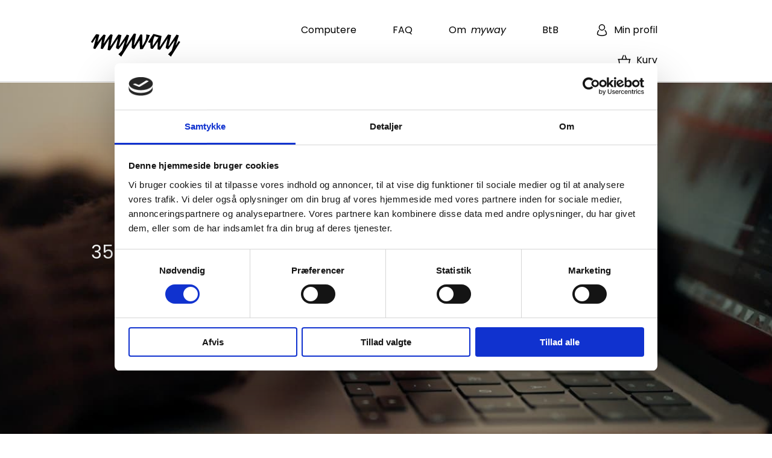

--- FILE ---
content_type: text/html; charset=UTF-8
request_url: https://www.myway.dk/
body_size: 56826
content:
<!DOCTYPE html>
<html lang="da-DK" prefix="og: https://ogp.me/ns#">
<head>
<!-- Google Consent Mode -->
<script data-cookieconsent="ignore">
    window.dataLayer = window.dataLayer || [];
    function gtag() {
        dataLayer.push(arguments)
    }
    gtag("consent", "default", {
        ad_personalization: "denied",
        ad_storage: "denied",
        ad_user_data: "denied",
        analytics_storage: "denied",
        functionality_storage: "denied",
        personalization_storage: "denied",
        security_storage: "granted",
        wait_for_update: 10000
    });
    gtag("set", "ads_data_redaction", true);
    gtag("set", "url_passthrough", false);
</script>
<!-- End Google Consent Mode-->
<!-- Google Tag Manager -->
<script data-cookieconsent="ignore">!function(){"use strict";function l(e){for(var t=e,r=0,n=document.cookie.split(";");r<n.length;r++){var o=n[r].split("=");if(o[0].trim()===t)return o[1]}}function s(e){return localStorage.getItem(e)}function u(e){return window[e]}function A(e,t){e=document.querySelector(e);return t?null==e?void 0:e.getAttribute(t):null==e?void 0:e.textContent}var e=window,t=document,r="script",n="dataLayer",o="https://sst.myway.dk",a="https://load.sst.myway.dk",i="npepfkjxm",c="cdu6wv=aWQ9R1RNLVdWNlo1ODg%3D&page=2",g="stapeUserId",v="",E="",d=!1;try{var d=!!g&&(m=navigator.userAgent,!!(m=new RegExp("Version/([0-9._]+)(.*Mobile)?.*Safari.*").exec(m)))&&16.4<=parseFloat(m[1]),f="stapeUserId"===g,I=d&&!f?function(e,t,r){void 0===t&&(t="");var n={cookie:l,localStorage:s,jsVariable:u,cssSelector:A},t=Array.isArray(t)?t:[t];if(e&&n[e])for(var o=n[e],a=0,i=t;a<i.length;a++){var c=i[a],c=r?o(c,r):o(c);if(c)return c}else console.warn("invalid uid source",e)}(g,v,E):void 0;d=d&&(!!I||f)}catch(e){console.error(e)}var m=e,g=(m[n]=m[n]||[],m[n].push({"gtm.start":(new Date).getTime(),event:"gtm.js"}),t.getElementsByTagName(r)[0]),v=I?"&bi="+encodeURIComponent(I):"",E=t.createElement(r),f=(d&&(i=8<i.length?i.replace(/([a-z]{8}$)/,"kp$1"):"kp"+i),!d&&a?a:o);E.async=!0,E.src=f+"/"+i+".js?"+c+v,null!=(e=g.parentNode)&&e.insertBefore(E,g)}();</script>
<!-- End Google Tag Manager -->
<!-- Cookiebot CMP-->
<script
    id="Cookiebot"
    src="https://consent.cookiebot.com/uc.js"
    data-cbid="d67c01bf-c94b-4b7b-9368-197e77b87058"
    data-blockingmode="auto"
    type="text/javascript"
></script>
<!-- End Cookiebot CMP -->

<script>
	SleekNote.triggerOnClick('3bdb8cca-bf36-430d-89b5-6198070cae54')
</script><meta charset="UTF-8">
<meta name="viewport" content="width=device-width, initial-scale=1">
	<link rel="profile" href="https://gmpg.org/xfn/11"> 
	
<!-- Søgemaskine-optimering af Rank Math - https://rankmath.com/ -->
<title>Få en computer til en fast månedlig pris ⇒ myway</title>
<meta name="description" content="Hos myway kan du få computer, der altid virker, til en fast månedlig pris. ✔️Ingen udbetaling ✔️Vælg mellem Macbook eller PC"/>
<meta name="robots" content="follow, index, max-snippet:-1, max-video-preview:-1, max-image-preview:large"/>
<link rel="canonical" href="https://www.myway.dk/" />
<meta property="og:locale" content="da_DK" />
<meta property="og:type" content="website" />
<meta property="og:title" content="Få en computer til en fast månedlig pris ⇒ myway" />
<meta property="og:description" content="Hos myway kan du få computer, der altid virker, til en fast månedlig pris. ✔️Ingen udbetaling ✔️Vælg mellem Macbook eller PC" />
<meta property="og:url" content="https://www.myway.dk/" />
<meta property="og:site_name" content="myway" />
<meta property="og:updated_time" content="2025-10-14T12:27:54+02:00" />
<meta property="og:image" content="https://www.myway.dk/wp-content/uploads/Logo-mbaggrund.png" />
<meta property="og:image:secure_url" content="https://www.myway.dk/wp-content/uploads/Logo-mbaggrund.png" />
<meta property="og:image:width" content="1600" />
<meta property="og:image:height" content="1600" />
<meta property="og:image:alt" content="myway" />
<meta property="og:image:type" content="image/png" />
<meta property="article:published_time" content="2025-09-05T14:49:04+02:00" />
<meta property="article:modified_time" content="2025-10-14T12:27:54+02:00" />
<meta name="twitter:card" content="summary_large_image" />
<meta name="twitter:title" content="Få en computer til en fast månedlig pris ⇒ myway" />
<meta name="twitter:description" content="Hos myway kan du få computer, der altid virker, til en fast månedlig pris. ✔️Ingen udbetaling ✔️Vælg mellem Macbook eller PC" />
<meta name="twitter:image" content="https://www.myway.dk/wp-content/uploads/Logo-mbaggrund.png" />
<meta name="twitter:label1" content="Skrevet af" />
<meta name="twitter:data1" content="wooadmin" />
<meta name="twitter:label2" content="Tid for at læse" />
<meta name="twitter:data2" content="12 minutter" />
<script type="application/ld+json" class="rank-math-schema">{"@context":"https://schema.org","@graph":[{"@type":"Organization","@id":"https://www.myway.dk/#organization","name":"myway","sameAs":["https://www.facebook.com/mywaydk"],"logo":{"@type":"ImageObject","@id":"https://www.myway.dk/#logo","url":"https://www.myway.dk/wp-content/uploads/MW-Logo.png","contentUrl":"https://www.myway.dk/wp-content/uploads/MW-Logo.png","caption":"myway","inLanguage":"da-DK","width":"112","height":"112"}},{"@type":"WebSite","@id":"https://www.myway.dk/#website","url":"https://www.myway.dk","name":"myway","publisher":{"@id":"https://www.myway.dk/#organization"},"inLanguage":"da-DK","potentialAction":{"@type":"SearchAction","target":"https://www.myway.dk/?s={search_term_string}","query-input":"required name=search_term_string"}},{"@type":"ImageObject","@id":"https://www.myway.dk/wp-content/uploads/Logo-mbaggrund.png","url":"https://www.myway.dk/wp-content/uploads/Logo-mbaggrund.png","width":"1600","height":"1600","inLanguage":"da-DK"},{"@type":"WebPage","@id":"https://www.myway.dk/#webpage","url":"https://www.myway.dk/","name":"F\u00e5 en computer til en fast m\u00e5nedlig pris \u21d2 myway","datePublished":"2025-09-05T14:49:04+02:00","dateModified":"2025-10-14T12:27:54+02:00","about":{"@id":"https://www.myway.dk/#organization"},"isPartOf":{"@id":"https://www.myway.dk/#website"},"primaryImageOfPage":{"@id":"https://www.myway.dk/wp-content/uploads/Logo-mbaggrund.png"},"inLanguage":"da-DK"},{"@type":"Person","@id":"https://www.myway.dk/author/wooadmin/","name":"wooadmin","url":"https://www.myway.dk/author/wooadmin/","image":{"@type":"ImageObject","@id":"https://secure.gravatar.com/avatar/8f5deb0586cb742973b01ab421b8d17c44ee959a3f8a55d15f3bbfc8cb46e181?s=96&amp;r=g","url":"https://secure.gravatar.com/avatar/8f5deb0586cb742973b01ab421b8d17c44ee959a3f8a55d15f3bbfc8cb46e181?s=96&amp;r=g","caption":"wooadmin","inLanguage":"da-DK"},"worksFor":{"@id":"https://www.myway.dk/#organization"}},{"@type":"Article","headline":"F\u00e5 en computer til en fast m\u00e5nedlig pris \u21d2 myway","keywords":"myway","datePublished":"2025-09-05T14:49:04+02:00","dateModified":"2025-10-14T12:27:54+02:00","author":{"@id":"https://www.myway.dk/author/wooadmin/","name":"wooadmin"},"publisher":{"@id":"https://www.myway.dk/#organization"},"description":"Hos myway kan du f\u00e5 computer, der altid virker, til en fast m\u00e5nedlig pris. \u2714\ufe0fIngen udbetaling \u2714\ufe0fV\u00e6lg mellem Macbook eller PC","name":"F\u00e5 en computer til en fast m\u00e5nedlig pris \u21d2 myway","@id":"https://www.myway.dk/#richSnippet","isPartOf":{"@id":"https://www.myway.dk/#webpage"},"image":{"@id":"https://www.myway.dk/wp-content/uploads/Logo-mbaggrund.png"},"inLanguage":"da-DK","mainEntityOfPage":{"@id":"https://www.myway.dk/#webpage"}}]}</script>
<meta name="google-site-verification" content="8VbfFWhB88eBl_Uu3FxUpQEvWhmv6-OkQqS5l1ilRww" />
<!-- /Rank Math WordPress SEO plugin -->

<link rel='dns-prefetch' href='//static.klaviyo.com' />
<link rel='dns-prefetch' href='//fonts.googleapis.com' />
<link rel="alternate" type="application/rss+xml" title="myway &raquo; Feed" href="https://www.myway.dk/feed/" />
<link rel="alternate" type="application/rss+xml" title="myway &raquo;-kommentar-feed" href="https://www.myway.dk/comments/feed/" />
<link rel="alternate" title="oEmbed (JSON)" type="application/json+oembed" href="https://www.myway.dk/wp-json/oembed/1.0/embed?url=https%3A%2F%2Fwww.myway.dk%2F" />
<link rel="alternate" title="oEmbed (XML)" type="text/xml+oembed" href="https://www.myway.dk/wp-json/oembed/1.0/embed?url=https%3A%2F%2Fwww.myway.dk%2F&#038;format=xml" />
<style id='wp-img-auto-sizes-contain-inline-css'>
img:is([sizes=auto i],[sizes^="auto," i]){contain-intrinsic-size:3000px 1500px}
/*# sourceURL=wp-img-auto-sizes-contain-inline-css */
</style>
<link rel='stylesheet' id='shipmondo-service-point-selector-block-style-css' href='https://www.myway.dk/wp-content/plugins/pakkelabels-for-woocommerce/public/build/blocks/service-point-selector/style-view.css?ver=4ffe73d575440c93dfc0' media='all' />
<link rel='stylesheet' id='astra-theme-css-css' href='https://www.myway.dk/wp-content/themes/astra/assets/css/minified/main.min.css?ver=4.12.0' media='all' />
<style id='astra-theme-css-inline-css'>
:root{--ast-post-nav-space:0;--ast-container-default-xlg-padding:3em;--ast-container-default-lg-padding:3em;--ast-container-default-slg-padding:2em;--ast-container-default-md-padding:3em;--ast-container-default-sm-padding:3em;--ast-container-default-xs-padding:2.4em;--ast-container-default-xxs-padding:1.8em;--ast-code-block-background:#ECEFF3;--ast-comment-inputs-background:#F9FAFB;--ast-normal-container-width:1200px;--ast-narrow-container-width:750px;--ast-blog-title-font-weight:normal;--ast-blog-meta-weight:inherit;--ast-global-color-primary:var(--ast-global-color-5);--ast-global-color-secondary:var(--ast-global-color-4);--ast-global-color-alternate-background:var(--ast-global-color-7);--ast-global-color-subtle-background:var(--ast-global-color-6);--ast-bg-style-guide:var( --ast-global-color-secondary,--ast-global-color-5 );--ast-shadow-style-guide:0px 0px 4px 0 #00000057;--ast-global-dark-bg-style:#fff;--ast-global-dark-lfs:#fbfbfb;--ast-widget-bg-color:#fafafa;--ast-wc-container-head-bg-color:#fbfbfb;--ast-title-layout-bg:#eeeeee;--ast-search-border-color:#e7e7e7;--ast-lifter-hover-bg:#e6e6e6;--ast-gallery-block-color:#000;--srfm-color-input-label:var(--ast-global-color-2);}html{font-size:100%;}a{color:var(--ast-global-color-0);}a:hover,a:focus{color:var(--ast-global-color-1);}body,button,input,select,textarea,.ast-button,.ast-custom-button{font-family:'Poppins',sans-serif;font-weight:400;font-size:16px;font-size:1rem;line-height:var(--ast-body-line-height,1.65em);}blockquote{color:var(--ast-global-color-3);}h1,h2,h3,h4,h5,h6,.entry-content :where(h1,h2,h3,h4,h5,h6),.site-title,.site-title a{font-family:'Poppins',sans-serif;font-weight:600;}.ast-site-identity .site-title a{color:var(--ast-global-color-2);}.site-title{font-size:26px;font-size:1.625rem;display:block;}.site-header .site-description{font-size:15px;font-size:0.9375rem;display:none;}.entry-title{font-size:26px;font-size:1.625rem;}.archive .ast-article-post .ast-article-inner,.blog .ast-article-post .ast-article-inner,.archive .ast-article-post .ast-article-inner:hover,.blog .ast-article-post .ast-article-inner:hover{overflow:hidden;}h1,.entry-content :where(h1){font-size:40px;font-size:2.5rem;font-weight:600;font-family:'Poppins',sans-serif;line-height:1.4em;}h2,.entry-content :where(h2){font-size:32px;font-size:2rem;font-weight:600;font-family:'Poppins',sans-serif;line-height:1.3em;}h3,.entry-content :where(h3){font-size:26px;font-size:1.625rem;font-weight:600;font-family:'Poppins',sans-serif;line-height:1.3em;}h4,.entry-content :where(h4){font-size:24px;font-size:1.5rem;line-height:1.2em;font-weight:600;font-family:'Poppins',sans-serif;}h5,.entry-content :where(h5){font-size:20px;font-size:1.25rem;line-height:1.2em;font-weight:600;font-family:'Poppins',sans-serif;}h6,.entry-content :where(h6){font-size:16px;font-size:1rem;line-height:1.25em;font-weight:600;font-family:'Poppins',sans-serif;}::selection{background-color:var(--ast-global-color-0);color:#000000;}body,h1,h2,h3,h4,h5,h6,.entry-title a,.entry-content :where(h1,h2,h3,h4,h5,h6){color:var(--ast-global-color-3);}.tagcloud a:hover,.tagcloud a:focus,.tagcloud a.current-item{color:#000000;border-color:var(--ast-global-color-0);background-color:var(--ast-global-color-0);}input:focus,input[type="text"]:focus,input[type="email"]:focus,input[type="url"]:focus,input[type="password"]:focus,input[type="reset"]:focus,input[type="search"]:focus,textarea:focus{border-color:var(--ast-global-color-0);}input[type="radio"]:checked,input[type=reset],input[type="checkbox"]:checked,input[type="checkbox"]:hover:checked,input[type="checkbox"]:focus:checked,input[type=range]::-webkit-slider-thumb{border-color:var(--ast-global-color-0);background-color:var(--ast-global-color-0);box-shadow:none;}.site-footer a:hover + .post-count,.site-footer a:focus + .post-count{background:var(--ast-global-color-0);border-color:var(--ast-global-color-0);}.single .nav-links .nav-previous,.single .nav-links .nav-next{color:var(--ast-global-color-0);}.entry-meta,.entry-meta *{line-height:1.45;color:var(--ast-global-color-0);}.entry-meta a:not(.ast-button):hover,.entry-meta a:not(.ast-button):hover *,.entry-meta a:not(.ast-button):focus,.entry-meta a:not(.ast-button):focus *,.page-links > .page-link,.page-links .page-link:hover,.post-navigation a:hover{color:var(--ast-global-color-1);}#cat option,.secondary .calendar_wrap thead a,.secondary .calendar_wrap thead a:visited{color:var(--ast-global-color-0);}.secondary .calendar_wrap #today,.ast-progress-val span{background:var(--ast-global-color-0);}.secondary a:hover + .post-count,.secondary a:focus + .post-count{background:var(--ast-global-color-0);border-color:var(--ast-global-color-0);}.calendar_wrap #today > a{color:#000000;}.page-links .page-link,.single .post-navigation a{color:var(--ast-global-color-0);}.ast-search-menu-icon .search-form button.search-submit{padding:0 4px;}.ast-search-menu-icon form.search-form{padding-right:0;}.ast-search-menu-icon.slide-search input.search-field{width:0;}.ast-header-search .ast-search-menu-icon.ast-dropdown-active .search-form,.ast-header-search .ast-search-menu-icon.ast-dropdown-active .search-field:focus{transition:all 0.2s;}.search-form input.search-field:focus{outline:none;}.ast-archive-title{color:var(--ast-global-color-2);}.widget-title,.widget .wp-block-heading{font-size:22px;font-size:1.375rem;color:var(--ast-global-color-2);}.single .ast-author-details .author-title{color:var(--ast-global-color-1);}.ast-single-post .entry-content a,.ast-comment-content a:not(.ast-comment-edit-reply-wrap a),.woocommerce-js .woocommerce-product-details__short-description a{text-decoration:underline;}.ast-single-post .wp-block-button .wp-block-button__link,.ast-single-post .elementor-widget-button .elementor-button,.ast-single-post .entry-content .uagb-tab a,.ast-single-post .entry-content .uagb-ifb-cta a,.ast-single-post .entry-content .wp-block-uagb-buttons a,.ast-single-post .entry-content .uabb-module-content a,.ast-single-post .entry-content .uagb-post-grid a,.ast-single-post .entry-content .uagb-timeline a,.ast-single-post .entry-content .uagb-toc__wrap a,.ast-single-post .entry-content .uagb-taxomony-box a,.ast-single-post .entry-content .woocommerce a,.entry-content .wp-block-latest-posts > li > a,.ast-single-post .entry-content .wp-block-file__button,a.ast-post-filter-single,.ast-single-post .wp-block-buttons .wp-block-button.is-style-outline .wp-block-button__link,.ast-single-post .ast-comment-content .comment-reply-link,.ast-single-post .ast-comment-content .comment-edit-link,.entry-content [CLASS*="wc-block"] .wc-block-components-button,.entry-content [CLASS*="wc-block"] .wc-block-components-totals-coupon-link,.entry-content [CLASS*="wc-block"] .wc-block-components-product-name{text-decoration:none;}.ast-search-menu-icon.slide-search a:focus-visible:focus-visible,.astra-search-icon:focus-visible,#close:focus-visible,a:focus-visible,.ast-menu-toggle:focus-visible,.site .skip-link:focus-visible,.wp-block-loginout input:focus-visible,.wp-block-search.wp-block-search__button-inside .wp-block-search__inside-wrapper,.ast-header-navigation-arrow:focus-visible,.woocommerce .wc-proceed-to-checkout > .checkout-button:focus-visible,.woocommerce .woocommerce-MyAccount-navigation ul li a:focus-visible,.ast-orders-table__row .ast-orders-table__cell:focus-visible,.woocommerce .woocommerce-order-details .order-again > .button:focus-visible,.woocommerce .woocommerce-message a.button.wc-forward:focus-visible,.woocommerce #minus_qty:focus-visible,.woocommerce #plus_qty:focus-visible,a#ast-apply-coupon:focus-visible,.woocommerce .woocommerce-info a:focus-visible,.woocommerce .astra-shop-summary-wrap a:focus-visible,.woocommerce a.wc-forward:focus-visible,#ast-apply-coupon:focus-visible,.woocommerce-js .woocommerce-mini-cart-item a.remove:focus-visible,#close:focus-visible,.button.search-submit:focus-visible,#search_submit:focus,.normal-search:focus-visible,.ast-header-account-wrap:focus-visible,.woocommerce .ast-on-card-button.ast-quick-view-trigger:focus,.astra-cart-drawer-close:focus,.ast-single-variation:focus,.ast-woocommerce-product-gallery__image:focus,.ast-button:focus,.woocommerce-product-gallery--with-images [data-controls="prev"]:focus-visible,.woocommerce-product-gallery--with-images [data-controls="next"]:focus-visible,.ast-builder-button-wrap:has(.ast-custom-button-link:focus),.ast-builder-button-wrap .ast-custom-button-link:focus{outline-style:dotted;outline-color:inherit;outline-width:thin;}input:focus,input[type="text"]:focus,input[type="email"]:focus,input[type="url"]:focus,input[type="password"]:focus,input[type="reset"]:focus,input[type="search"]:focus,input[type="number"]:focus,textarea:focus,.wp-block-search__input:focus,[data-section="section-header-mobile-trigger"] .ast-button-wrap .ast-mobile-menu-trigger-minimal:focus,.ast-mobile-popup-drawer.active .menu-toggle-close:focus,.woocommerce-ordering select.orderby:focus,#ast-scroll-top:focus,#coupon_code:focus,.woocommerce-page #comment:focus,.woocommerce #reviews #respond input#submit:focus,.woocommerce a.add_to_cart_button:focus,.woocommerce .button.single_add_to_cart_button:focus,.woocommerce .woocommerce-cart-form button:focus,.woocommerce .woocommerce-cart-form__cart-item .quantity .qty:focus,.woocommerce .woocommerce-billing-fields .woocommerce-billing-fields__field-wrapper .woocommerce-input-wrapper > .input-text:focus,.woocommerce #order_comments:focus,.woocommerce #place_order:focus,.woocommerce .woocommerce-address-fields .woocommerce-address-fields__field-wrapper .woocommerce-input-wrapper > .input-text:focus,.woocommerce .woocommerce-MyAccount-content form button:focus,.woocommerce .woocommerce-MyAccount-content .woocommerce-EditAccountForm .woocommerce-form-row .woocommerce-Input.input-text:focus,.woocommerce .ast-woocommerce-container .woocommerce-pagination ul.page-numbers li a:focus,body #content .woocommerce form .form-row .select2-container--default .select2-selection--single:focus,#ast-coupon-code:focus,.woocommerce.woocommerce-js .quantity input[type=number]:focus,.woocommerce-js .woocommerce-mini-cart-item .quantity input[type=number]:focus,.woocommerce p#ast-coupon-trigger:focus{border-style:dotted;border-color:inherit;border-width:thin;}input{outline:none;}.woocommerce-js input[type=text]:focus,.woocommerce-js input[type=email]:focus,.woocommerce-js textarea:focus,input[type=number]:focus,.comments-area textarea#comment:focus,.comments-area textarea#comment:active,.comments-area .ast-comment-formwrap input[type="text"]:focus,.comments-area .ast-comment-formwrap input[type="text"]:active{outline-style:unset;outline-color:inherit;outline-width:thin;}.ast-logo-title-inline .site-logo-img{padding-right:1em;}.site-logo-img img{ transition:all 0.2s linear;}body .ast-oembed-container *{position:absolute;top:0;width:100%;height:100%;left:0;}body .wp-block-embed-pocket-casts .ast-oembed-container *{position:unset;}.ast-single-post-featured-section + article {margin-top: 2em;}.site-content .ast-single-post-featured-section img {width: 100%;overflow: hidden;object-fit: cover;}.site > .ast-single-related-posts-container {margin-top: 0;}@media (min-width: 922px) {.ast-desktop .ast-container--narrow {max-width: var(--ast-narrow-container-width);margin: 0 auto;}}.ast-page-builder-template .hentry {margin: 0;}.ast-page-builder-template .site-content > .ast-container {max-width: 100%;padding: 0;}.ast-page-builder-template .site .site-content #primary {padding: 0;margin: 0;}.ast-page-builder-template .no-results {text-align: center;margin: 4em auto;}.ast-page-builder-template .ast-pagination {padding: 2em;}.ast-page-builder-template .entry-header.ast-no-title.ast-no-thumbnail {margin-top: 0;}.ast-page-builder-template .entry-header.ast-header-without-markup {margin-top: 0;margin-bottom: 0;}.ast-page-builder-template .entry-header.ast-no-title.ast-no-meta {margin-bottom: 0;}.ast-page-builder-template.single .post-navigation {padding-bottom: 2em;}.ast-page-builder-template.single-post .site-content > .ast-container {max-width: 100%;}.ast-page-builder-template .entry-header {margin-top: 2em;margin-left: auto;margin-right: auto;}.ast-page-builder-template .ast-archive-description {margin: 2em auto 0;padding-left: 20px;padding-right: 20px;}.ast-page-builder-template .ast-row {margin-left: 0;margin-right: 0;}.single.ast-page-builder-template .entry-header + .entry-content,.single.ast-page-builder-template .ast-single-entry-banner + .site-content article .entry-content {margin-bottom: 2em;}@media(min-width: 921px) {.ast-page-builder-template.archive.ast-right-sidebar .ast-row article,.ast-page-builder-template.archive.ast-left-sidebar .ast-row article {padding-left: 0;padding-right: 0;}}@media (max-width:921.9px){#ast-desktop-header{display:none;}}@media (min-width:922px){#ast-mobile-header{display:none;}}.wp-block-buttons.aligncenter{justify-content:center;}@media (max-width:921px){.ast-theme-transparent-header #primary,.ast-theme-transparent-header #secondary{padding:0;}}@media (max-width:921px){.ast-plain-container.ast-no-sidebar #primary{padding:0;}}.ast-plain-container.ast-no-sidebar #primary{margin-top:0;margin-bottom:0;}.wp-block-button.is-style-outline .wp-block-button__link{border-color:var(--ast-global-color-0);}div.wp-block-button.is-style-outline > .wp-block-button__link:not(.has-text-color),div.wp-block-button.wp-block-button__link.is-style-outline:not(.has-text-color){color:var(--ast-global-color-0);}.wp-block-button.is-style-outline .wp-block-button__link:hover,.wp-block-buttons .wp-block-button.is-style-outline .wp-block-button__link:focus,.wp-block-buttons .wp-block-button.is-style-outline > .wp-block-button__link:not(.has-text-color):hover,.wp-block-buttons .wp-block-button.wp-block-button__link.is-style-outline:not(.has-text-color):hover{color:#000000;background-color:var(--ast-global-color-1);border-color:var(--ast-global-color-1);}.post-page-numbers.current .page-link,.ast-pagination .page-numbers.current{color:#000000;border-color:var(--ast-global-color-0);background-color:var(--ast-global-color-0);}.wp-block-button.is-style-outline .wp-block-button__link.wp-element-button,.ast-outline-button{border-color:var(--ast-global-color-0);font-family:inherit;font-weight:500;font-size:16px;font-size:1rem;line-height:1em;}.wp-block-buttons .wp-block-button.is-style-outline > .wp-block-button__link:not(.has-text-color),.wp-block-buttons .wp-block-button.wp-block-button__link.is-style-outline:not(.has-text-color),.ast-outline-button{color:var(--ast-global-color-0);}.wp-block-button.is-style-outline .wp-block-button__link:hover,.wp-block-buttons .wp-block-button.is-style-outline .wp-block-button__link:focus,.wp-block-buttons .wp-block-button.is-style-outline > .wp-block-button__link:not(.has-text-color):hover,.wp-block-buttons .wp-block-button.wp-block-button__link.is-style-outline:not(.has-text-color):hover,.ast-outline-button:hover,.ast-outline-button:focus,.wp-block-uagb-buttons-child .uagb-buttons-repeater.ast-outline-button:hover,.wp-block-uagb-buttons-child .uagb-buttons-repeater.ast-outline-button:focus{color:#000000;background-color:var(--ast-global-color-1);border-color:var(--ast-global-color-1);}.wp-block-button .wp-block-button__link.wp-element-button.is-style-outline:not(.has-background),.wp-block-button.is-style-outline>.wp-block-button__link.wp-element-button:not(.has-background),.ast-outline-button{background-color:transparent;}.entry-content[data-ast-blocks-layout] > figure{margin-bottom:1em;}h1.widget-title{font-weight:600;}h2.widget-title{font-weight:600;}h3.widget-title{font-weight:600;}.elementor-widget-container .elementor-loop-container .e-loop-item[data-elementor-type="loop-item"]{width:100%;}.review-rating{display:flex;align-items:center;order:2;}#page{display:flex;flex-direction:column;min-height:100vh;}.ast-404-layout-1 h1.page-title{color:var(--ast-global-color-2);}.single .post-navigation a{line-height:1em;height:inherit;}.error-404 .page-sub-title{font-size:1.5rem;font-weight:inherit;}.search .site-content .content-area .search-form{margin-bottom:0;}#page .site-content{flex-grow:1;}.widget{margin-bottom:1.25em;}#secondary li{line-height:1.5em;}#secondary .wp-block-group h2{margin-bottom:0.7em;}#secondary h2{font-size:1.7rem;}.ast-separate-container .ast-article-post,.ast-separate-container .ast-article-single,.ast-separate-container .comment-respond{padding:3em;}.ast-separate-container .ast-article-single .ast-article-single{padding:0;}.ast-article-single .wp-block-post-template-is-layout-grid{padding-left:0;}.ast-separate-container .comments-title,.ast-narrow-container .comments-title{padding:1.5em 2em;}.ast-page-builder-template .comment-form-textarea,.ast-comment-formwrap .ast-grid-common-col{padding:0;}.ast-comment-formwrap{padding:0;display:inline-flex;column-gap:20px;width:100%;margin-left:0;margin-right:0;}.comments-area textarea#comment:focus,.comments-area textarea#comment:active,.comments-area .ast-comment-formwrap input[type="text"]:focus,.comments-area .ast-comment-formwrap input[type="text"]:active {box-shadow:none;outline:none;}.archive.ast-page-builder-template .entry-header{margin-top:2em;}.ast-page-builder-template .ast-comment-formwrap{width:100%;}.entry-title{margin-bottom:0.5em;}.ast-archive-description p{font-size:inherit;font-weight:inherit;line-height:inherit;}.ast-separate-container .ast-comment-list li.depth-1,.hentry{margin-bottom:2em;}@media (min-width:921px){.ast-left-sidebar.ast-page-builder-template #secondary,.archive.ast-right-sidebar.ast-page-builder-template .site-main{padding-left:20px;padding-right:20px;}}@media (max-width:544px){.ast-comment-formwrap.ast-row{column-gap:10px;display:inline-block;}#ast-commentform .ast-grid-common-col{position:relative;width:100%;}}@media (min-width:1201px){.ast-separate-container .ast-article-post,.ast-separate-container .ast-article-single,.ast-separate-container .ast-author-box,.ast-separate-container .ast-404-layout-1,.ast-separate-container .no-results{padding:3em;}}@media (max-width:921px){.ast-left-sidebar #content > .ast-container{display:flex;flex-direction:column-reverse;width:100%;}}@media (min-width:922px){.ast-separate-container.ast-right-sidebar #primary,.ast-separate-container.ast-left-sidebar #primary{border:0;}.search-no-results.ast-separate-container #primary{margin-bottom:4em;}}.wp-block-button .wp-block-button__link{color:#000000;}.wp-block-button .wp-block-button__link:hover,.wp-block-button .wp-block-button__link:focus{color:#000000;background-color:var(--ast-global-color-1);border-color:var(--ast-global-color-1);}.elementor-widget-heading h1.elementor-heading-title{line-height:1.4em;}.elementor-widget-heading h2.elementor-heading-title{line-height:1.3em;}.elementor-widget-heading h3.elementor-heading-title{line-height:1.3em;}.elementor-widget-heading h4.elementor-heading-title{line-height:1.2em;}.elementor-widget-heading h5.elementor-heading-title{line-height:1.2em;}.elementor-widget-heading h6.elementor-heading-title{line-height:1.25em;}.wp-block-button .wp-block-button__link,.wp-block-search .wp-block-search__button,body .wp-block-file .wp-block-file__button{border-color:var(--ast-global-color-0);background-color:var(--ast-global-color-0);color:#000000;font-family:inherit;font-weight:500;line-height:1em;font-size:16px;font-size:1rem;padding-top:15px;padding-right:30px;padding-bottom:15px;padding-left:30px;}@media (max-width:921px){.wp-block-button .wp-block-button__link,.wp-block-search .wp-block-search__button,body .wp-block-file .wp-block-file__button{padding-top:14px;padding-right:28px;padding-bottom:14px;padding-left:28px;}}@media (max-width:544px){.wp-block-button .wp-block-button__link,.wp-block-search .wp-block-search__button,body .wp-block-file .wp-block-file__button{padding-top:12px;padding-right:24px;padding-bottom:12px;padding-left:24px;}}.menu-toggle,button,.ast-button,.ast-custom-button,.button,input#submit,input[type="button"],input[type="submit"],input[type="reset"],form[CLASS*="wp-block-search__"].wp-block-search .wp-block-search__inside-wrapper .wp-block-search__button,body .wp-block-file .wp-block-file__button,.search .search-submit,.woocommerce-js a.button,.woocommerce button.button,.woocommerce .woocommerce-message a.button,.woocommerce #respond input#submit.alt,.woocommerce input.button.alt,.woocommerce input.button,.woocommerce input.button:disabled,.woocommerce input.button:disabled[disabled],.woocommerce input.button:disabled:hover,.woocommerce input.button:disabled[disabled]:hover,.woocommerce #respond input#submit,.woocommerce button.button.alt.disabled,.wc-block-grid__products .wc-block-grid__product .wp-block-button__link,.wc-block-grid__product-onsale,[CLASS*="wc-block"] button,.woocommerce-js .astra-cart-drawer .astra-cart-drawer-content .woocommerce-mini-cart__buttons .button:not(.checkout):not(.ast-continue-shopping),.woocommerce-js .astra-cart-drawer .astra-cart-drawer-content .woocommerce-mini-cart__buttons a.checkout,.woocommerce button.button.alt.disabled.wc-variation-selection-needed,[CLASS*="wc-block"] .wc-block-components-button{border-style:solid;border-top-width:0;border-right-width:0;border-left-width:0;border-bottom-width:0;color:#000000;border-color:var(--ast-global-color-0);background-color:var(--ast-global-color-0);padding-top:15px;padding-right:30px;padding-bottom:15px;padding-left:30px;font-family:inherit;font-weight:500;font-size:16px;font-size:1rem;line-height:1em;}button:focus,.menu-toggle:hover,button:hover,.ast-button:hover,.ast-custom-button:hover .button:hover,.ast-custom-button:hover ,input[type=reset]:hover,input[type=reset]:focus,input#submit:hover,input#submit:focus,input[type="button"]:hover,input[type="button"]:focus,input[type="submit"]:hover,input[type="submit"]:focus,form[CLASS*="wp-block-search__"].wp-block-search .wp-block-search__inside-wrapper .wp-block-search__button:hover,form[CLASS*="wp-block-search__"].wp-block-search .wp-block-search__inside-wrapper .wp-block-search__button:focus,body .wp-block-file .wp-block-file__button:hover,body .wp-block-file .wp-block-file__button:focus,.woocommerce-js a.button:hover,.woocommerce button.button:hover,.woocommerce .woocommerce-message a.button:hover,.woocommerce #respond input#submit:hover,.woocommerce #respond input#submit.alt:hover,.woocommerce input.button.alt:hover,.woocommerce input.button:hover,.woocommerce button.button.alt.disabled:hover,.wc-block-grid__products .wc-block-grid__product .wp-block-button__link:hover,[CLASS*="wc-block"] button:hover,.woocommerce-js .astra-cart-drawer .astra-cart-drawer-content .woocommerce-mini-cart__buttons .button:not(.checkout):not(.ast-continue-shopping):hover,.woocommerce-js .astra-cart-drawer .astra-cart-drawer-content .woocommerce-mini-cart__buttons a.checkout:hover,.woocommerce button.button.alt.disabled.wc-variation-selection-needed:hover,[CLASS*="wc-block"] .wc-block-components-button:hover,[CLASS*="wc-block"] .wc-block-components-button:focus{color:#000000;background-color:var(--ast-global-color-1);border-color:var(--ast-global-color-1);}form[CLASS*="wp-block-search__"].wp-block-search .wp-block-search__inside-wrapper .wp-block-search__button.has-icon{padding-top:calc(15px - 3px);padding-right:calc(30px - 3px);padding-bottom:calc(15px - 3px);padding-left:calc(30px - 3px);}@media (max-width:921px){.menu-toggle,button,.ast-button,.ast-custom-button,.button,input#submit,input[type="button"],input[type="submit"],input[type="reset"],form[CLASS*="wp-block-search__"].wp-block-search .wp-block-search__inside-wrapper .wp-block-search__button,body .wp-block-file .wp-block-file__button,.search .search-submit,.woocommerce-js a.button,.woocommerce button.button,.woocommerce .woocommerce-message a.button,.woocommerce #respond input#submit.alt,.woocommerce input.button.alt,.woocommerce input.button,.woocommerce input.button:disabled,.woocommerce input.button:disabled[disabled],.woocommerce input.button:disabled:hover,.woocommerce input.button:disabled[disabled]:hover,.woocommerce #respond input#submit,.woocommerce button.button.alt.disabled,.wc-block-grid__products .wc-block-grid__product .wp-block-button__link,.wc-block-grid__product-onsale,[CLASS*="wc-block"] button,.woocommerce-js .astra-cart-drawer .astra-cart-drawer-content .woocommerce-mini-cart__buttons .button:not(.checkout):not(.ast-continue-shopping),.woocommerce-js .astra-cart-drawer .astra-cart-drawer-content .woocommerce-mini-cart__buttons a.checkout,.woocommerce button.button.alt.disabled.wc-variation-selection-needed,[CLASS*="wc-block"] .wc-block-components-button{padding-top:14px;padding-right:28px;padding-bottom:14px;padding-left:28px;}}@media (max-width:544px){.menu-toggle,button,.ast-button,.ast-custom-button,.button,input#submit,input[type="button"],input[type="submit"],input[type="reset"],form[CLASS*="wp-block-search__"].wp-block-search .wp-block-search__inside-wrapper .wp-block-search__button,body .wp-block-file .wp-block-file__button,.search .search-submit,.woocommerce-js a.button,.woocommerce button.button,.woocommerce .woocommerce-message a.button,.woocommerce #respond input#submit.alt,.woocommerce input.button.alt,.woocommerce input.button,.woocommerce input.button:disabled,.woocommerce input.button:disabled[disabled],.woocommerce input.button:disabled:hover,.woocommerce input.button:disabled[disabled]:hover,.woocommerce #respond input#submit,.woocommerce button.button.alt.disabled,.wc-block-grid__products .wc-block-grid__product .wp-block-button__link,.wc-block-grid__product-onsale,[CLASS*="wc-block"] button,.woocommerce-js .astra-cart-drawer .astra-cart-drawer-content .woocommerce-mini-cart__buttons .button:not(.checkout):not(.ast-continue-shopping),.woocommerce-js .astra-cart-drawer .astra-cart-drawer-content .woocommerce-mini-cart__buttons a.checkout,.woocommerce button.button.alt.disabled.wc-variation-selection-needed,[CLASS*="wc-block"] .wc-block-components-button{padding-top:12px;padding-right:24px;padding-bottom:12px;padding-left:24px;}}@media (max-width:921px){.ast-mobile-header-stack .main-header-bar .ast-search-menu-icon{display:inline-block;}.ast-header-break-point.ast-header-custom-item-outside .ast-mobile-header-stack .main-header-bar .ast-search-icon{margin:0;}.ast-comment-avatar-wrap img{max-width:2.5em;}.ast-comment-meta{padding:0 1.8888em 1.3333em;}.ast-separate-container .ast-comment-list li.depth-1{padding:1.5em 2.14em;}.ast-separate-container .comment-respond{padding:2em 2.14em;}}@media (min-width:544px){.ast-container{max-width:100%;}}@media (max-width:544px){.ast-separate-container .ast-article-post,.ast-separate-container .ast-article-single,.ast-separate-container .comments-title,.ast-separate-container .ast-archive-description{padding:1.5em 1em;}.ast-separate-container #content .ast-container{padding-left:0.54em;padding-right:0.54em;}.ast-separate-container .ast-comment-list .bypostauthor{padding:.5em;}.ast-search-menu-icon.ast-dropdown-active .search-field{width:170px;}} #ast-mobile-header .ast-site-header-cart-li a{pointer-events:none;}.ast-separate-container{background-color:var(--ast-global-color-4);background-image:none;}@media (max-width:921px){.site-title{display:block;}.site-header .site-description{display:none;}h1,.entry-content :where(h1){font-size:30px;}h2,.entry-content :where(h2){font-size:25px;}h3,.entry-content :where(h3){font-size:20px;}}@media (max-width:544px){.site-title{display:block;}.site-header .site-description{display:none;}h1,.entry-content :where(h1){font-size:30px;}h2,.entry-content :where(h2){font-size:25px;}h3,.entry-content :where(h3){font-size:20px;}}@media (max-width:921px){html{font-size:91.2%;}}@media (max-width:544px){html{font-size:91.2%;}}@media (min-width:922px){.ast-container{max-width:1240px;}}@media (min-width:922px){.site-content .ast-container{display:flex;}}@media (max-width:921px){.site-content .ast-container{flex-direction:column;}}@media (min-width:922px){.main-header-menu .sub-menu .menu-item.ast-left-align-sub-menu:hover > .sub-menu,.main-header-menu .sub-menu .menu-item.ast-left-align-sub-menu.focus > .sub-menu{margin-left:-0px;}}.entry-content li > p{margin-bottom:0;}.site .comments-area{padding-bottom:3em;}.wp-block-file {display: flex;align-items: center;flex-wrap: wrap;justify-content: space-between;}.wp-block-pullquote {border: none;}.wp-block-pullquote blockquote::before {content: "\201D";font-family: "Helvetica",sans-serif;display: flex;transform: rotate( 180deg );font-size: 6rem;font-style: normal;line-height: 1;font-weight: bold;align-items: center;justify-content: center;}.has-text-align-right > blockquote::before {justify-content: flex-start;}.has-text-align-left > blockquote::before {justify-content: flex-end;}figure.wp-block-pullquote.is-style-solid-color blockquote {max-width: 100%;text-align: inherit;}:root {--wp--custom--ast-default-block-top-padding: 3em;--wp--custom--ast-default-block-right-padding: 3em;--wp--custom--ast-default-block-bottom-padding: 3em;--wp--custom--ast-default-block-left-padding: 3em;--wp--custom--ast-container-width: 1200px;--wp--custom--ast-content-width-size: 1200px;--wp--custom--ast-wide-width-size: calc(1200px + var(--wp--custom--ast-default-block-left-padding) + var(--wp--custom--ast-default-block-right-padding));}.ast-narrow-container {--wp--custom--ast-content-width-size: 750px;--wp--custom--ast-wide-width-size: 750px;}@media(max-width: 921px) {:root {--wp--custom--ast-default-block-top-padding: 3em;--wp--custom--ast-default-block-right-padding: 2em;--wp--custom--ast-default-block-bottom-padding: 3em;--wp--custom--ast-default-block-left-padding: 2em;}}@media(max-width: 544px) {:root {--wp--custom--ast-default-block-top-padding: 3em;--wp--custom--ast-default-block-right-padding: 1.5em;--wp--custom--ast-default-block-bottom-padding: 3em;--wp--custom--ast-default-block-left-padding: 1.5em;}}.entry-content > .wp-block-group,.entry-content > .wp-block-cover,.entry-content > .wp-block-columns {padding-top: var(--wp--custom--ast-default-block-top-padding);padding-right: var(--wp--custom--ast-default-block-right-padding);padding-bottom: var(--wp--custom--ast-default-block-bottom-padding);padding-left: var(--wp--custom--ast-default-block-left-padding);}.ast-plain-container.ast-no-sidebar .entry-content > .alignfull,.ast-page-builder-template .ast-no-sidebar .entry-content > .alignfull {margin-left: calc( -50vw + 50%);margin-right: calc( -50vw + 50%);max-width: 100vw;width: 100vw;}.ast-plain-container.ast-no-sidebar .entry-content .alignfull .alignfull,.ast-page-builder-template.ast-no-sidebar .entry-content .alignfull .alignfull,.ast-plain-container.ast-no-sidebar .entry-content .alignfull .alignwide,.ast-page-builder-template.ast-no-sidebar .entry-content .alignfull .alignwide,.ast-plain-container.ast-no-sidebar .entry-content .alignwide .alignfull,.ast-page-builder-template.ast-no-sidebar .entry-content .alignwide .alignfull,.ast-plain-container.ast-no-sidebar .entry-content .alignwide .alignwide,.ast-page-builder-template.ast-no-sidebar .entry-content .alignwide .alignwide,.ast-plain-container.ast-no-sidebar .entry-content .wp-block-column .alignfull,.ast-page-builder-template.ast-no-sidebar .entry-content .wp-block-column .alignfull,.ast-plain-container.ast-no-sidebar .entry-content .wp-block-column .alignwide,.ast-page-builder-template.ast-no-sidebar .entry-content .wp-block-column .alignwide {margin-left: auto;margin-right: auto;width: 100%;}[data-ast-blocks-layout] .wp-block-separator:not(.is-style-dots) {height: 0;}[data-ast-blocks-layout] .wp-block-separator {margin: 20px auto;}[data-ast-blocks-layout] .wp-block-separator:not(.is-style-wide):not(.is-style-dots) {max-width: 100px;}[data-ast-blocks-layout] .wp-block-separator.has-background {padding: 0;}.entry-content[data-ast-blocks-layout] > * {max-width: var(--wp--custom--ast-content-width-size);margin-left: auto;margin-right: auto;}.entry-content[data-ast-blocks-layout] > .alignwide {max-width: var(--wp--custom--ast-wide-width-size);}.entry-content[data-ast-blocks-layout] .alignfull {max-width: none;}.entry-content .wp-block-columns {margin-bottom: 0;}blockquote {margin: 1.5em;border-color: rgba(0,0,0,0.05);}.wp-block-quote:not(.has-text-align-right):not(.has-text-align-center) {border-left: 5px solid rgba(0,0,0,0.05);}.has-text-align-right > blockquote,blockquote.has-text-align-right {border-right: 5px solid rgba(0,0,0,0.05);}.has-text-align-left > blockquote,blockquote.has-text-align-left {border-left: 5px solid rgba(0,0,0,0.05);}.wp-block-site-tagline,.wp-block-latest-posts .read-more {margin-top: 15px;}.wp-block-loginout p label {display: block;}.wp-block-loginout p:not(.login-remember):not(.login-submit) input {width: 100%;}.wp-block-loginout input:focus {border-color: transparent;}.wp-block-loginout input:focus {outline: thin dotted;}.entry-content .wp-block-media-text .wp-block-media-text__content {padding: 0 0 0 8%;}.entry-content .wp-block-media-text.has-media-on-the-right .wp-block-media-text__content {padding: 0 8% 0 0;}.entry-content .wp-block-media-text.has-background .wp-block-media-text__content {padding: 8%;}.entry-content .wp-block-cover:not([class*="background-color"]):not(.has-text-color.has-link-color) .wp-block-cover__inner-container,.entry-content .wp-block-cover:not([class*="background-color"]) .wp-block-cover-image-text,.entry-content .wp-block-cover:not([class*="background-color"]) .wp-block-cover-text,.entry-content .wp-block-cover-image:not([class*="background-color"]) .wp-block-cover__inner-container,.entry-content .wp-block-cover-image:not([class*="background-color"]) .wp-block-cover-image-text,.entry-content .wp-block-cover-image:not([class*="background-color"]) .wp-block-cover-text {color: var(--ast-global-color-primary,var(--ast-global-color-5));}.wp-block-loginout .login-remember input {width: 1.1rem;height: 1.1rem;margin: 0 5px 4px 0;vertical-align: middle;}.wp-block-latest-posts > li > *:first-child,.wp-block-latest-posts:not(.is-grid) > li:first-child {margin-top: 0;}.entry-content > .wp-block-buttons,.entry-content > .wp-block-uagb-buttons {margin-bottom: 1.5em;}.wp-block-search__inside-wrapper .wp-block-search__input {padding: 0 10px;color: var(--ast-global-color-3);background: var(--ast-global-color-primary,var(--ast-global-color-5));border-color: var(--ast-border-color);}.wp-block-latest-posts .read-more {margin-bottom: 1.5em;}.wp-block-search__no-button .wp-block-search__inside-wrapper .wp-block-search__input {padding-top: 5px;padding-bottom: 5px;}.wp-block-latest-posts .wp-block-latest-posts__post-date,.wp-block-latest-posts .wp-block-latest-posts__post-author {font-size: 1rem;}.wp-block-latest-posts > li > *,.wp-block-latest-posts:not(.is-grid) > li {margin-top: 12px;margin-bottom: 12px;}.ast-page-builder-template .entry-content[data-ast-blocks-layout] > .alignwide:where(:not(.uagb-is-root-container):not(.spectra-is-root-container)) > * {max-width: var(--wp--custom--ast-wide-width-size);}.ast-page-builder-template .entry-content[data-ast-blocks-layout] > .inherit-container-width > *,.ast-page-builder-template .entry-content[data-ast-blocks-layout] > *:not(.wp-block-group):where(:not(.uagb-is-root-container):not(.spectra-is-root-container)) > *,.entry-content[data-ast-blocks-layout] > .wp-block-cover .wp-block-cover__inner-container {max-width: var(--wp--custom--ast-content-width-size) ;margin-left: auto;margin-right: auto;}.ast-page-builder-template .entry-content[data-ast-blocks-layout] > *,.ast-page-builder-template .entry-content[data-ast-blocks-layout] > .alignfull:where(:not(.wp-block-group):not(.uagb-is-root-container):not(.spectra-is-root-container)) > * {max-width: none;}.entry-content[data-ast-blocks-layout] .wp-block-cover:not(.alignleft):not(.alignright) {width: auto;}@media(max-width: 1200px) {.ast-separate-container .entry-content > .alignfull,.ast-separate-container .entry-content[data-ast-blocks-layout] > .alignwide,.ast-plain-container .entry-content[data-ast-blocks-layout] > .alignwide,.ast-plain-container .entry-content .alignfull {margin-left: calc(-1 * min(var(--ast-container-default-xlg-padding),20px)) ;margin-right: calc(-1 * min(var(--ast-container-default-xlg-padding),20px));}}@media(min-width: 1201px) {.ast-separate-container .entry-content > .alignfull {margin-left: calc(-1 * var(--ast-container-default-xlg-padding) );margin-right: calc(-1 * var(--ast-container-default-xlg-padding) );}.ast-separate-container .entry-content[data-ast-blocks-layout] > .alignwide,.ast-plain-container .entry-content[data-ast-blocks-layout] > .alignwide {margin-left: calc(-1 * var(--wp--custom--ast-default-block-left-padding) );margin-right: calc(-1 * var(--wp--custom--ast-default-block-right-padding) );}}@media(min-width: 921px) {.ast-separate-container .entry-content .wp-block-group.alignwide:not(.inherit-container-width) > :where(:not(.alignleft):not(.alignright)),.ast-plain-container .entry-content .wp-block-group.alignwide:not(.inherit-container-width) > :where(:not(.alignleft):not(.alignright)) {max-width: calc( var(--wp--custom--ast-content-width-size) + 80px );}.ast-plain-container.ast-right-sidebar .entry-content[data-ast-blocks-layout] .alignfull,.ast-plain-container.ast-left-sidebar .entry-content[data-ast-blocks-layout] .alignfull {margin-left: -60px;margin-right: -60px;}}@media(min-width: 544px) {.entry-content > .alignleft {margin-right: 20px;}.entry-content > .alignright {margin-left: 20px;}}@media (max-width:544px){.wp-block-columns .wp-block-column:not(:last-child){margin-bottom:20px;}.wp-block-latest-posts{margin:0;}}@media( max-width: 600px ) {.entry-content .wp-block-media-text .wp-block-media-text__content,.entry-content .wp-block-media-text.has-media-on-the-right .wp-block-media-text__content {padding: 8% 0 0;}.entry-content .wp-block-media-text.has-background .wp-block-media-text__content {padding: 8%;}}.ast-page-builder-template .entry-header {padding-left: 0;}.ast-narrow-container .site-content .wp-block-uagb-image--align-full .wp-block-uagb-image__figure {max-width: 100%;margin-left: auto;margin-right: auto;}.entry-content ul,.entry-content ol {padding: revert;margin: revert;}:root .has-ast-global-color-0-color{color:var(--ast-global-color-0);}:root .has-ast-global-color-0-background-color{background-color:var(--ast-global-color-0);}:root .wp-block-button .has-ast-global-color-0-color{color:var(--ast-global-color-0);}:root .wp-block-button .has-ast-global-color-0-background-color{background-color:var(--ast-global-color-0);}:root .has-ast-global-color-1-color{color:var(--ast-global-color-1);}:root .has-ast-global-color-1-background-color{background-color:var(--ast-global-color-1);}:root .wp-block-button .has-ast-global-color-1-color{color:var(--ast-global-color-1);}:root .wp-block-button .has-ast-global-color-1-background-color{background-color:var(--ast-global-color-1);}:root .has-ast-global-color-2-color{color:var(--ast-global-color-2);}:root .has-ast-global-color-2-background-color{background-color:var(--ast-global-color-2);}:root .wp-block-button .has-ast-global-color-2-color{color:var(--ast-global-color-2);}:root .wp-block-button .has-ast-global-color-2-background-color{background-color:var(--ast-global-color-2);}:root .has-ast-global-color-3-color{color:var(--ast-global-color-3);}:root .has-ast-global-color-3-background-color{background-color:var(--ast-global-color-3);}:root .wp-block-button .has-ast-global-color-3-color{color:var(--ast-global-color-3);}:root .wp-block-button .has-ast-global-color-3-background-color{background-color:var(--ast-global-color-3);}:root .has-ast-global-color-4-color{color:var(--ast-global-color-4);}:root .has-ast-global-color-4-background-color{background-color:var(--ast-global-color-4);}:root .wp-block-button .has-ast-global-color-4-color{color:var(--ast-global-color-4);}:root .wp-block-button .has-ast-global-color-4-background-color{background-color:var(--ast-global-color-4);}:root .has-ast-global-color-5-color{color:var(--ast-global-color-5);}:root .has-ast-global-color-5-background-color{background-color:var(--ast-global-color-5);}:root .wp-block-button .has-ast-global-color-5-color{color:var(--ast-global-color-5);}:root .wp-block-button .has-ast-global-color-5-background-color{background-color:var(--ast-global-color-5);}:root .has-ast-global-color-6-color{color:var(--ast-global-color-6);}:root .has-ast-global-color-6-background-color{background-color:var(--ast-global-color-6);}:root .wp-block-button .has-ast-global-color-6-color{color:var(--ast-global-color-6);}:root .wp-block-button .has-ast-global-color-6-background-color{background-color:var(--ast-global-color-6);}:root .has-ast-global-color-7-color{color:var(--ast-global-color-7);}:root .has-ast-global-color-7-background-color{background-color:var(--ast-global-color-7);}:root .wp-block-button .has-ast-global-color-7-color{color:var(--ast-global-color-7);}:root .wp-block-button .has-ast-global-color-7-background-color{background-color:var(--ast-global-color-7);}:root .has-ast-global-color-8-color{color:var(--ast-global-color-8);}:root .has-ast-global-color-8-background-color{background-color:var(--ast-global-color-8);}:root .wp-block-button .has-ast-global-color-8-color{color:var(--ast-global-color-8);}:root .wp-block-button .has-ast-global-color-8-background-color{background-color:var(--ast-global-color-8);}:root{--ast-global-color-0:#97d3b0;--ast-global-color-1:#d1ae90;--ast-global-color-2:#000000;--ast-global-color-3:#000000;--ast-global-color-4:#ffffff;--ast-global-color-5:#FFFFFF;--ast-global-color-6:#F2F5F7;--ast-global-color-7:#424242;--ast-global-color-8:#000000;}:root {--ast-border-color : var(--ast-global-color-6);}.ast-single-entry-banner {-js-display: flex;display: flex;flex-direction: column;justify-content: center;text-align: center;position: relative;background: var(--ast-title-layout-bg);}.ast-single-entry-banner[data-banner-layout="layout-1"] {max-width: 1200px;background: inherit;padding: 20px 0;}.ast-single-entry-banner[data-banner-width-type="custom"] {margin: 0 auto;width: 100%;}.ast-single-entry-banner + .site-content .entry-header {margin-bottom: 0;}.site .ast-author-avatar {--ast-author-avatar-size: ;}a.ast-underline-text {text-decoration: underline;}.ast-container > .ast-terms-link {position: relative;display: block;}a.ast-button.ast-badge-tax {padding: 4px 8px;border-radius: 3px;font-size: inherit;}header.entry-header{text-align:left;}header.entry-header .entry-title{font-weight:600;font-size:32px;font-size:2rem;}header.entry-header > *:not(:last-child){margin-bottom:10px;}@media (max-width:921px){header.entry-header{text-align:left;}}@media (max-width:544px){header.entry-header{text-align:left;}}.ast-archive-entry-banner {-js-display: flex;display: flex;flex-direction: column;justify-content: center;text-align: center;position: relative;background: var(--ast-title-layout-bg);}.ast-archive-entry-banner[data-banner-width-type="custom"] {margin: 0 auto;width: 100%;}.ast-archive-entry-banner[data-banner-layout="layout-1"] {background: inherit;padding: 20px 0;text-align: left;}body.archive .ast-archive-description{max-width:1200px;width:100%;text-align:left;padding-top:3em;padding-right:3em;padding-bottom:3em;padding-left:3em;}body.archive .ast-archive-description .ast-archive-title,body.archive .ast-archive-description .ast-archive-title *{font-weight:600;font-size:32px;font-size:2rem;}body.archive .ast-archive-description > *:not(:last-child){margin-bottom:10px;}@media (max-width:921px){body.archive .ast-archive-description{text-align:left;}}@media (max-width:544px){body.archive .ast-archive-description{text-align:left;}}.ast-breadcrumbs .trail-browse,.ast-breadcrumbs .trail-items,.ast-breadcrumbs .trail-items li{display:inline-block;margin:0;padding:0;border:none;background:inherit;text-indent:0;text-decoration:none;}.ast-breadcrumbs .trail-browse{font-size:inherit;font-style:inherit;font-weight:inherit;color:inherit;}.ast-breadcrumbs .trail-items{list-style:none;}.trail-items li::after{padding:0 0.3em;content:"\00bb";}.trail-items li:last-of-type::after{display:none;}h1,h2,h3,h4,h5,h6,.entry-content :where(h1,h2,h3,h4,h5,h6){color:var(--ast-global-color-2);}.entry-title a{color:var(--ast-global-color-2);}@media (max-width:921px){.ast-builder-grid-row-container.ast-builder-grid-row-tablet-3-firstrow .ast-builder-grid-row > *:first-child,.ast-builder-grid-row-container.ast-builder-grid-row-tablet-3-lastrow .ast-builder-grid-row > *:last-child{grid-column:1 / -1;}}@media (max-width:544px){.ast-builder-grid-row-container.ast-builder-grid-row-mobile-3-firstrow .ast-builder-grid-row > *:first-child,.ast-builder-grid-row-container.ast-builder-grid-row-mobile-3-lastrow .ast-builder-grid-row > *:last-child{grid-column:1 / -1;}}.ast-builder-layout-element[data-section="title_tagline"]{display:flex;}@media (max-width:921px){.ast-header-break-point .ast-builder-layout-element[data-section="title_tagline"]{display:flex;}}@media (max-width:544px){.ast-header-break-point .ast-builder-layout-element[data-section="title_tagline"]{display:flex;}}.ast-builder-menu-1{font-family:inherit;font-weight:inherit;}.ast-builder-menu-1 .menu-item > .menu-link{color:var(--ast-global-color-3);}.ast-builder-menu-1 .menu-item > .ast-menu-toggle{color:var(--ast-global-color-3);}.ast-builder-menu-1 .menu-item:hover > .menu-link,.ast-builder-menu-1 .inline-on-mobile .menu-item:hover > .ast-menu-toggle{color:var(--ast-global-color-1);}.ast-builder-menu-1 .menu-item:hover > .ast-menu-toggle{color:var(--ast-global-color-1);}.ast-builder-menu-1 .menu-item.current-menu-item > .menu-link,.ast-builder-menu-1 .inline-on-mobile .menu-item.current-menu-item > .ast-menu-toggle,.ast-builder-menu-1 .current-menu-ancestor > .menu-link{color:var(--ast-global-color-1);}.ast-builder-menu-1 .menu-item.current-menu-item > .ast-menu-toggle{color:var(--ast-global-color-1);}.ast-builder-menu-1 .sub-menu,.ast-builder-menu-1 .inline-on-mobile .sub-menu{border-top-width:2px;border-bottom-width:0px;border-right-width:0px;border-left-width:0px;border-color:var(--ast-global-color-0);border-style:solid;}.ast-builder-menu-1 .sub-menu .sub-menu{top:-2px;}.ast-builder-menu-1 .main-header-menu > .menu-item > .sub-menu,.ast-builder-menu-1 .main-header-menu > .menu-item > .astra-full-megamenu-wrapper{margin-top:0px;}.ast-desktop .ast-builder-menu-1 .main-header-menu > .menu-item > .sub-menu:before,.ast-desktop .ast-builder-menu-1 .main-header-menu > .menu-item > .astra-full-megamenu-wrapper:before{height:calc( 0px + 2px + 5px );}.ast-desktop .ast-builder-menu-1 .menu-item .sub-menu .menu-link{border-style:none;}@media (max-width:921px){.ast-header-break-point .ast-builder-menu-1 .menu-item.menu-item-has-children > .ast-menu-toggle{top:0;}.ast-builder-menu-1 .inline-on-mobile .menu-item.menu-item-has-children > .ast-menu-toggle{right:-15px;}.ast-builder-menu-1 .menu-item-has-children > .menu-link:after{content:unset;}.ast-builder-menu-1 .main-header-menu > .menu-item > .sub-menu,.ast-builder-menu-1 .main-header-menu > .menu-item > .astra-full-megamenu-wrapper{margin-top:0;}}@media (max-width:544px){.ast-header-break-point .ast-builder-menu-1 .menu-item.menu-item-has-children > .ast-menu-toggle{top:0;}.ast-builder-menu-1 .main-header-menu > .menu-item > .sub-menu,.ast-builder-menu-1 .main-header-menu > .menu-item > .astra-full-megamenu-wrapper{margin-top:0;}}.ast-builder-menu-1{display:flex;}@media (max-width:921px){.ast-header-break-point .ast-builder-menu-1{display:flex;}}@media (max-width:544px){.ast-header-break-point .ast-builder-menu-1{display:flex;}}.footer-widget-area.widget-area.site-footer-focus-item{width:auto;}.ast-footer-row-inline .footer-widget-area.widget-area.site-footer-focus-item{width:100%;}.elementor-widget-heading .elementor-heading-title{margin:0;}.elementor-page .ast-menu-toggle{color:unset !important;background:unset !important;}.elementor-post.elementor-grid-item.hentry{margin-bottom:0;}.woocommerce div.product .elementor-element.elementor-products-grid .related.products ul.products li.product,.elementor-element .elementor-wc-products .woocommerce[class*='columns-'] ul.products li.product{width:auto;margin:0;float:none;}.elementor-toc__list-wrapper{margin:0;}body .elementor hr{background-color:#ccc;margin:0;}.ast-left-sidebar .elementor-section.elementor-section-stretched,.ast-right-sidebar .elementor-section.elementor-section-stretched{max-width:100%;left:0 !important;}.elementor-posts-container [CLASS*="ast-width-"]{width:100%;}.elementor-template-full-width .ast-container{display:block;}.elementor-screen-only,.screen-reader-text,.screen-reader-text span,.ui-helper-hidden-accessible{top:0 !important;}@media (max-width:544px){.elementor-element .elementor-wc-products .woocommerce[class*="columns-"] ul.products li.product{width:auto;margin:0;}.elementor-element .woocommerce .woocommerce-result-count{float:none;}}.ast-desktop .ast-mega-menu-enabled .ast-builder-menu-1 div:not( .astra-full-megamenu-wrapper) .sub-menu,.ast-builder-menu-1 .inline-on-mobile .sub-menu,.ast-desktop .ast-builder-menu-1 .astra-full-megamenu-wrapper,.ast-desktop .ast-builder-menu-1 .menu-item .sub-menu{box-shadow:0px 4px 10px -2px rgba(0,0,0,0.1);}.ast-desktop .ast-mobile-popup-drawer.active .ast-mobile-popup-inner{max-width:35%;}@media (max-width:921px){.ast-mobile-popup-drawer.active .ast-mobile-popup-inner{max-width:90%;}}@media (max-width:544px){.ast-mobile-popup-drawer.active .ast-mobile-popup-inner{max-width:90%;}}.ast-header-break-point .main-header-bar{border-bottom-width:1px;}@media (min-width:922px){.main-header-bar{border-bottom-width:1px;}}.main-header-menu .menu-item,#astra-footer-menu .menu-item,.main-header-bar .ast-masthead-custom-menu-items{-js-display:flex;display:flex;-webkit-box-pack:center;-webkit-justify-content:center;-moz-box-pack:center;-ms-flex-pack:center;justify-content:center;-webkit-box-orient:vertical;-webkit-box-direction:normal;-webkit-flex-direction:column;-moz-box-orient:vertical;-moz-box-direction:normal;-ms-flex-direction:column;flex-direction:column;}.main-header-menu > .menu-item > .menu-link,#astra-footer-menu > .menu-item > .menu-link{height:100%;-webkit-box-align:center;-webkit-align-items:center;-moz-box-align:center;-ms-flex-align:center;align-items:center;-js-display:flex;display:flex;}.ast-header-break-point .main-navigation ul .menu-item .menu-link .icon-arrow:first-of-type svg{top:.2em;margin-top:0px;margin-left:0px;width:.65em;transform:translate(0,-2px) rotateZ(270deg);}.ast-mobile-popup-content .ast-submenu-expanded > .ast-menu-toggle{transform:rotateX(180deg);overflow-y:auto;}@media (min-width:922px){.ast-builder-menu .main-navigation > ul > li:last-child a{margin-right:0;}}.ast-separate-container .ast-article-inner{background-color:transparent;background-image:none;}.ast-separate-container .ast-article-post{background-color:var(--ast-global-color-5);background-image:none;}@media (max-width:921px){.ast-separate-container .ast-article-post{background-color:var(--ast-global-color-5);background-image:none;}}@media (max-width:544px){.ast-separate-container .ast-article-post{background-color:var(--ast-global-color-5);background-image:none;}}.ast-separate-container .ast-article-single:not(.ast-related-post),.woocommerce.ast-separate-container .ast-woocommerce-container,.ast-separate-container .error-404,.ast-separate-container .no-results,.single.ast-separate-container .site-main .ast-author-meta,.ast-separate-container .related-posts-title-wrapper,.ast-separate-container .comments-count-wrapper,.ast-box-layout.ast-plain-container .site-content,.ast-padded-layout.ast-plain-container .site-content,.ast-separate-container .ast-archive-description,.ast-separate-container .comments-area .comment-respond,.ast-separate-container .comments-area .ast-comment-list li,.ast-separate-container .comments-area .comments-title{background-color:var(--ast-global-color-5);background-image:none;}@media (max-width:921px){.ast-separate-container .ast-article-single:not(.ast-related-post),.woocommerce.ast-separate-container .ast-woocommerce-container,.ast-separate-container .error-404,.ast-separate-container .no-results,.single.ast-separate-container .site-main .ast-author-meta,.ast-separate-container .related-posts-title-wrapper,.ast-separate-container .comments-count-wrapper,.ast-box-layout.ast-plain-container .site-content,.ast-padded-layout.ast-plain-container .site-content,.ast-separate-container .ast-archive-description{background-color:var(--ast-global-color-5);background-image:none;}}@media (max-width:544px){.ast-separate-container .ast-article-single:not(.ast-related-post),.woocommerce.ast-separate-container .ast-woocommerce-container,.ast-separate-container .error-404,.ast-separate-container .no-results,.single.ast-separate-container .site-main .ast-author-meta,.ast-separate-container .related-posts-title-wrapper,.ast-separate-container .comments-count-wrapper,.ast-box-layout.ast-plain-container .site-content,.ast-padded-layout.ast-plain-container .site-content,.ast-separate-container .ast-archive-description{background-color:var(--ast-global-color-5);background-image:none;}}.ast-separate-container.ast-two-container #secondary .widget{background-color:var(--ast-global-color-5);background-image:none;}@media (max-width:921px){.ast-separate-container.ast-two-container #secondary .widget{background-color:var(--ast-global-color-5);background-image:none;}}@media (max-width:544px){.ast-separate-container.ast-two-container #secondary .widget{background-color:var(--ast-global-color-5);background-image:none;}}.ast-plain-container,.ast-page-builder-template{background-color:var(--ast-global-color-5);background-image:none;}@media (max-width:921px){.ast-plain-container,.ast-page-builder-template{background-color:var(--ast-global-color-5);background-image:none;}}@media (max-width:544px){.ast-plain-container,.ast-page-builder-template{background-color:var(--ast-global-color-5);background-image:none;}}.ast-mobile-header-content > *,.ast-desktop-header-content > * {padding: 10px 0;height: auto;}.ast-mobile-header-content > *:first-child,.ast-desktop-header-content > *:first-child {padding-top: 10px;}.ast-mobile-header-content > .ast-builder-menu,.ast-desktop-header-content > .ast-builder-menu {padding-top: 0;}.ast-mobile-header-content > *:last-child,.ast-desktop-header-content > *:last-child {padding-bottom: 0;}.ast-mobile-header-content .ast-search-menu-icon.ast-inline-search label,.ast-desktop-header-content .ast-search-menu-icon.ast-inline-search label {width: 100%;}.ast-desktop-header-content .main-header-bar-navigation .ast-submenu-expanded > .ast-menu-toggle::before {transform: rotateX(180deg);}#ast-desktop-header .ast-desktop-header-content,.ast-mobile-header-content .ast-search-icon,.ast-desktop-header-content .ast-search-icon,.ast-mobile-header-wrap .ast-mobile-header-content,.ast-main-header-nav-open.ast-popup-nav-open .ast-mobile-header-wrap .ast-mobile-header-content,.ast-main-header-nav-open.ast-popup-nav-open .ast-desktop-header-content {display: none;}.ast-main-header-nav-open.ast-header-break-point #ast-desktop-header .ast-desktop-header-content,.ast-main-header-nav-open.ast-header-break-point .ast-mobile-header-wrap .ast-mobile-header-content {display: block;}.ast-desktop .ast-desktop-header-content .astra-menu-animation-slide-up > .menu-item > .sub-menu,.ast-desktop .ast-desktop-header-content .astra-menu-animation-slide-up > .menu-item .menu-item > .sub-menu,.ast-desktop .ast-desktop-header-content .astra-menu-animation-slide-down > .menu-item > .sub-menu,.ast-desktop .ast-desktop-header-content .astra-menu-animation-slide-down > .menu-item .menu-item > .sub-menu,.ast-desktop .ast-desktop-header-content .astra-menu-animation-fade > .menu-item > .sub-menu,.ast-desktop .ast-desktop-header-content .astra-menu-animation-fade > .menu-item .menu-item > .sub-menu {opacity: 1;visibility: visible;}.ast-hfb-header.ast-default-menu-enable.ast-header-break-point .ast-mobile-header-wrap .ast-mobile-header-content .main-header-bar-navigation {width: unset;margin: unset;}.ast-mobile-header-content.content-align-flex-end .main-header-bar-navigation .menu-item-has-children > .ast-menu-toggle,.ast-desktop-header-content.content-align-flex-end .main-header-bar-navigation .menu-item-has-children > .ast-menu-toggle {left: calc( 20px - 0.907em);right: auto;}.ast-mobile-header-content .ast-search-menu-icon,.ast-mobile-header-content .ast-search-menu-icon.slide-search,.ast-desktop-header-content .ast-search-menu-icon,.ast-desktop-header-content .ast-search-menu-icon.slide-search {width: 100%;position: relative;display: block;right: auto;transform: none;}.ast-mobile-header-content .ast-search-menu-icon.slide-search .search-form,.ast-mobile-header-content .ast-search-menu-icon .search-form,.ast-desktop-header-content .ast-search-menu-icon.slide-search .search-form,.ast-desktop-header-content .ast-search-menu-icon .search-form {right: 0;visibility: visible;opacity: 1;position: relative;top: auto;transform: none;padding: 0;display: block;overflow: hidden;}.ast-mobile-header-content .ast-search-menu-icon.ast-inline-search .search-field,.ast-mobile-header-content .ast-search-menu-icon .search-field,.ast-desktop-header-content .ast-search-menu-icon.ast-inline-search .search-field,.ast-desktop-header-content .ast-search-menu-icon .search-field {width: 100%;padding-right: 5.5em;}.ast-mobile-header-content .ast-search-menu-icon .search-submit,.ast-desktop-header-content .ast-search-menu-icon .search-submit {display: block;position: absolute;height: 100%;top: 0;right: 0;padding: 0 1em;border-radius: 0;}.ast-hfb-header.ast-default-menu-enable.ast-header-break-point .ast-mobile-header-wrap .ast-mobile-header-content .main-header-bar-navigation ul .sub-menu .menu-link {padding-left: 30px;}.ast-hfb-header.ast-default-menu-enable.ast-header-break-point .ast-mobile-header-wrap .ast-mobile-header-content .main-header-bar-navigation .sub-menu .menu-item .menu-item .menu-link {padding-left: 40px;}.ast-mobile-popup-drawer.active .ast-mobile-popup-inner{background-color:#ffffff;;}.ast-mobile-header-wrap .ast-mobile-header-content,.ast-desktop-header-content{background-color:#ffffff;;}.ast-mobile-popup-content > *,.ast-mobile-header-content > *,.ast-desktop-popup-content > *,.ast-desktop-header-content > *{padding-top:0px;padding-bottom:0px;}.content-align-flex-start .ast-builder-layout-element{justify-content:flex-start;}.content-align-flex-start .main-header-menu{text-align:left;}.ast-mobile-popup-drawer.active .menu-toggle-close{color:#3a3a3a;}.ast-mobile-header-wrap .ast-primary-header-bar,.ast-primary-header-bar .site-primary-header-wrap{min-height:80px;}.ast-desktop .ast-primary-header-bar .main-header-menu > .menu-item{line-height:80px;}.ast-header-break-point #masthead .ast-mobile-header-wrap .ast-primary-header-bar,.ast-header-break-point #masthead .ast-mobile-header-wrap .ast-below-header-bar,.ast-header-break-point #masthead .ast-mobile-header-wrap .ast-above-header-bar{padding-left:20px;padding-right:20px;}.ast-header-break-point .ast-primary-header-bar{border-bottom-width:1px;border-bottom-color:var( --ast-global-color-subtle-background,--ast-global-color-7 );border-bottom-style:solid;}@media (min-width:922px){.ast-primary-header-bar{border-bottom-width:1px;border-bottom-color:var( --ast-global-color-subtle-background,--ast-global-color-7 );border-bottom-style:solid;}}.ast-primary-header-bar{background-color:var( --ast-global-color-primary,--ast-global-color-4 );}.ast-primary-header-bar{display:block;}@media (max-width:921px){.ast-header-break-point .ast-primary-header-bar{display:grid;}}@media (max-width:544px){.ast-header-break-point .ast-primary-header-bar{display:grid;}}[data-section="section-header-mobile-trigger"] .ast-button-wrap .ast-mobile-menu-trigger-minimal{color:var(--ast-global-color-0);border:none;background:transparent;}[data-section="section-header-mobile-trigger"] .ast-button-wrap .mobile-menu-toggle-icon .ast-mobile-svg{width:20px;height:20px;fill:var(--ast-global-color-0);}[data-section="section-header-mobile-trigger"] .ast-button-wrap .mobile-menu-wrap .mobile-menu{color:var(--ast-global-color-0);}.ast-builder-menu-mobile .main-navigation .main-header-menu .menu-item > .menu-link{color:var(--ast-global-color-3);}.ast-builder-menu-mobile .main-navigation .main-header-menu .menu-item > .ast-menu-toggle{color:var(--ast-global-color-3);}.ast-builder-menu-mobile .main-navigation .main-header-menu .menu-item:hover > .menu-link,.ast-builder-menu-mobile .main-navigation .inline-on-mobile .menu-item:hover > .ast-menu-toggle{color:var(--ast-global-color-1);}.ast-builder-menu-mobile .menu-item:hover > .menu-link,.ast-builder-menu-mobile .main-navigation .inline-on-mobile .menu-item:hover > .ast-menu-toggle{color:var(--ast-global-color-1);}.ast-builder-menu-mobile .main-navigation .menu-item:hover > .ast-menu-toggle{color:var(--ast-global-color-1);}.ast-builder-menu-mobile .main-navigation .menu-item.current-menu-item > .menu-link,.ast-builder-menu-mobile .main-navigation .inline-on-mobile .menu-item.current-menu-item > .ast-menu-toggle,.ast-builder-menu-mobile .main-navigation .menu-item.current-menu-ancestor > .menu-link,.ast-builder-menu-mobile .main-navigation .menu-item.current-menu-ancestor > .ast-menu-toggle{color:var(--ast-global-color-1);}.ast-builder-menu-mobile .main-navigation .menu-item.current-menu-item > .ast-menu-toggle{color:var(--ast-global-color-1);}.ast-builder-menu-mobile .main-navigation .menu-item.menu-item-has-children > .ast-menu-toggle{top:0;}.ast-builder-menu-mobile .main-navigation .menu-item-has-children > .menu-link:after{content:unset;}.ast-hfb-header .ast-builder-menu-mobile .main-header-menu,.ast-hfb-header .ast-builder-menu-mobile .main-navigation .menu-item .menu-link,.ast-hfb-header .ast-builder-menu-mobile .main-navigation .menu-item .sub-menu .menu-link{border-style:none;}.ast-builder-menu-mobile .main-navigation .menu-item.menu-item-has-children > .ast-menu-toggle{top:0;}@media (max-width:921px){.ast-builder-menu-mobile .main-navigation .main-header-menu .menu-item > .menu-link{color:var(--ast-global-color-3);}.ast-builder-menu-mobile .main-navigation .main-header-menu .menu-item > .ast-menu-toggle{color:var(--ast-global-color-3);}.ast-builder-menu-mobile .main-navigation .main-header-menu .menu-item:hover > .menu-link,.ast-builder-menu-mobile .main-navigation .inline-on-mobile .menu-item:hover > .ast-menu-toggle{color:var(--ast-global-color-1);background:var(--ast-global-color-4);}.ast-builder-menu-mobile .main-navigation .menu-item:hover > .ast-menu-toggle{color:var(--ast-global-color-1);}.ast-builder-menu-mobile .main-navigation .menu-item.current-menu-item > .menu-link,.ast-builder-menu-mobile .main-navigation .inline-on-mobile .menu-item.current-menu-item > .ast-menu-toggle,.ast-builder-menu-mobile .main-navigation .menu-item.current-menu-ancestor > .menu-link,.ast-builder-menu-mobile .main-navigation .menu-item.current-menu-ancestor > .ast-menu-toggle{color:var(--ast-global-color-1);background:var(--ast-global-color-4);}.ast-builder-menu-mobile .main-navigation .menu-item.current-menu-item > .ast-menu-toggle{color:var(--ast-global-color-1);}.ast-builder-menu-mobile .main-navigation .menu-item.menu-item-has-children > .ast-menu-toggle{top:0;}.ast-builder-menu-mobile .main-navigation .menu-item-has-children > .menu-link:after{content:unset;}.ast-builder-menu-mobile .main-navigation .main-header-menu ,.ast-builder-menu-mobile .main-navigation .main-header-menu .menu-link,.ast-builder-menu-mobile .main-navigation .main-header-menu .sub-menu{background-color:var(--ast-global-color-5);}}@media (max-width:544px){.ast-builder-menu-mobile .main-navigation .menu-item.menu-item-has-children > .ast-menu-toggle{top:0;}}.ast-builder-menu-mobile .main-navigation{display:block;}@media (max-width:921px){.ast-header-break-point .ast-builder-menu-mobile .main-navigation{display:block;}}@media (max-width:544px){.ast-header-break-point .ast-builder-menu-mobile .main-navigation{display:block;}}:root{--e-global-color-astglobalcolor0:#97d3b0;--e-global-color-astglobalcolor1:#d1ae90;--e-global-color-astglobalcolor2:#000000;--e-global-color-astglobalcolor3:#000000;--e-global-color-astglobalcolor4:#ffffff;--e-global-color-astglobalcolor5:#FFFFFF;--e-global-color-astglobalcolor6:#F2F5F7;--e-global-color-astglobalcolor7:#424242;--e-global-color-astglobalcolor8:#000000;}
/*# sourceURL=astra-theme-css-inline-css */
</style>
<link rel='stylesheet' id='astra-google-fonts-css' href='https://fonts.googleapis.com/css?family=Poppins%3A400%2C%2C600&#038;display=fallback&#038;ver=4.12.0' media='all' />
<link rel='stylesheet' id='dashicons-css' href='https://www.myway.dk/wp-includes/css/dashicons.min.css?ver=6.9' media='all' />
<style id='dashicons-inline-css'>
[data-font="Dashicons"]:before {font-family: 'Dashicons' !important;content: attr(data-icon) !important;speak: none !important;font-weight: normal !important;font-variant: normal !important;text-transform: none !important;line-height: 1 !important;font-style: normal !important;-webkit-font-smoothing: antialiased !important;-moz-osx-font-smoothing: grayscale !important;}
/*# sourceURL=dashicons-inline-css */
</style>
<link rel='stylesheet' id='menu-icons-extra-css' href='https://www.myway.dk/wp-content/plugins/menu-icons/css/extra.min.css?ver=0.13.20' media='all' />
<style id='global-styles-inline-css'>
:root{--wp--preset--aspect-ratio--square: 1;--wp--preset--aspect-ratio--4-3: 4/3;--wp--preset--aspect-ratio--3-4: 3/4;--wp--preset--aspect-ratio--3-2: 3/2;--wp--preset--aspect-ratio--2-3: 2/3;--wp--preset--aspect-ratio--16-9: 16/9;--wp--preset--aspect-ratio--9-16: 9/16;--wp--preset--color--black: #000000;--wp--preset--color--cyan-bluish-gray: #abb8c3;--wp--preset--color--white: #ffffff;--wp--preset--color--pale-pink: #f78da7;--wp--preset--color--vivid-red: #cf2e2e;--wp--preset--color--luminous-vivid-orange: #ff6900;--wp--preset--color--luminous-vivid-amber: #fcb900;--wp--preset--color--light-green-cyan: #7bdcb5;--wp--preset--color--vivid-green-cyan: #00d084;--wp--preset--color--pale-cyan-blue: #8ed1fc;--wp--preset--color--vivid-cyan-blue: #0693e3;--wp--preset--color--vivid-purple: #9b51e0;--wp--preset--color--ast-global-color-0: var(--ast-global-color-0);--wp--preset--color--ast-global-color-1: var(--ast-global-color-1);--wp--preset--color--ast-global-color-2: var(--ast-global-color-2);--wp--preset--color--ast-global-color-3: var(--ast-global-color-3);--wp--preset--color--ast-global-color-4: var(--ast-global-color-4);--wp--preset--color--ast-global-color-5: var(--ast-global-color-5);--wp--preset--color--ast-global-color-6: var(--ast-global-color-6);--wp--preset--color--ast-global-color-7: var(--ast-global-color-7);--wp--preset--color--ast-global-color-8: var(--ast-global-color-8);--wp--preset--gradient--vivid-cyan-blue-to-vivid-purple: linear-gradient(135deg,rgb(6,147,227) 0%,rgb(155,81,224) 100%);--wp--preset--gradient--light-green-cyan-to-vivid-green-cyan: linear-gradient(135deg,rgb(122,220,180) 0%,rgb(0,208,130) 100%);--wp--preset--gradient--luminous-vivid-amber-to-luminous-vivid-orange: linear-gradient(135deg,rgb(252,185,0) 0%,rgb(255,105,0) 100%);--wp--preset--gradient--luminous-vivid-orange-to-vivid-red: linear-gradient(135deg,rgb(255,105,0) 0%,rgb(207,46,46) 100%);--wp--preset--gradient--very-light-gray-to-cyan-bluish-gray: linear-gradient(135deg,rgb(238,238,238) 0%,rgb(169,184,195) 100%);--wp--preset--gradient--cool-to-warm-spectrum: linear-gradient(135deg,rgb(74,234,220) 0%,rgb(151,120,209) 20%,rgb(207,42,186) 40%,rgb(238,44,130) 60%,rgb(251,105,98) 80%,rgb(254,248,76) 100%);--wp--preset--gradient--blush-light-purple: linear-gradient(135deg,rgb(255,206,236) 0%,rgb(152,150,240) 100%);--wp--preset--gradient--blush-bordeaux: linear-gradient(135deg,rgb(254,205,165) 0%,rgb(254,45,45) 50%,rgb(107,0,62) 100%);--wp--preset--gradient--luminous-dusk: linear-gradient(135deg,rgb(255,203,112) 0%,rgb(199,81,192) 50%,rgb(65,88,208) 100%);--wp--preset--gradient--pale-ocean: linear-gradient(135deg,rgb(255,245,203) 0%,rgb(182,227,212) 50%,rgb(51,167,181) 100%);--wp--preset--gradient--electric-grass: linear-gradient(135deg,rgb(202,248,128) 0%,rgb(113,206,126) 100%);--wp--preset--gradient--midnight: linear-gradient(135deg,rgb(2,3,129) 0%,rgb(40,116,252) 100%);--wp--preset--font-size--small: 13px;--wp--preset--font-size--medium: 20px;--wp--preset--font-size--large: 36px;--wp--preset--font-size--x-large: 42px;--wp--preset--spacing--20: 0.44rem;--wp--preset--spacing--30: 0.67rem;--wp--preset--spacing--40: 1rem;--wp--preset--spacing--50: 1.5rem;--wp--preset--spacing--60: 2.25rem;--wp--preset--spacing--70: 3.38rem;--wp--preset--spacing--80: 5.06rem;--wp--preset--shadow--natural: 6px 6px 9px rgba(0, 0, 0, 0.2);--wp--preset--shadow--deep: 12px 12px 50px rgba(0, 0, 0, 0.4);--wp--preset--shadow--sharp: 6px 6px 0px rgba(0, 0, 0, 0.2);--wp--preset--shadow--outlined: 6px 6px 0px -3px rgb(255, 255, 255), 6px 6px rgb(0, 0, 0);--wp--preset--shadow--crisp: 6px 6px 0px rgb(0, 0, 0);}:root { --wp--style--global--content-size: var(--wp--custom--ast-content-width-size);--wp--style--global--wide-size: var(--wp--custom--ast-wide-width-size); }:where(body) { margin: 0; }.wp-site-blocks > .alignleft { float: left; margin-right: 2em; }.wp-site-blocks > .alignright { float: right; margin-left: 2em; }.wp-site-blocks > .aligncenter { justify-content: center; margin-left: auto; margin-right: auto; }:where(.wp-site-blocks) > * { margin-block-start: 24px; margin-block-end: 0; }:where(.wp-site-blocks) > :first-child { margin-block-start: 0; }:where(.wp-site-blocks) > :last-child { margin-block-end: 0; }:root { --wp--style--block-gap: 24px; }:root :where(.is-layout-flow) > :first-child{margin-block-start: 0;}:root :where(.is-layout-flow) > :last-child{margin-block-end: 0;}:root :where(.is-layout-flow) > *{margin-block-start: 24px;margin-block-end: 0;}:root :where(.is-layout-constrained) > :first-child{margin-block-start: 0;}:root :where(.is-layout-constrained) > :last-child{margin-block-end: 0;}:root :where(.is-layout-constrained) > *{margin-block-start: 24px;margin-block-end: 0;}:root :where(.is-layout-flex){gap: 24px;}:root :where(.is-layout-grid){gap: 24px;}.is-layout-flow > .alignleft{float: left;margin-inline-start: 0;margin-inline-end: 2em;}.is-layout-flow > .alignright{float: right;margin-inline-start: 2em;margin-inline-end: 0;}.is-layout-flow > .aligncenter{margin-left: auto !important;margin-right: auto !important;}.is-layout-constrained > .alignleft{float: left;margin-inline-start: 0;margin-inline-end: 2em;}.is-layout-constrained > .alignright{float: right;margin-inline-start: 2em;margin-inline-end: 0;}.is-layout-constrained > .aligncenter{margin-left: auto !important;margin-right: auto !important;}.is-layout-constrained > :where(:not(.alignleft):not(.alignright):not(.alignfull)){max-width: var(--wp--style--global--content-size);margin-left: auto !important;margin-right: auto !important;}.is-layout-constrained > .alignwide{max-width: var(--wp--style--global--wide-size);}body .is-layout-flex{display: flex;}.is-layout-flex{flex-wrap: wrap;align-items: center;}.is-layout-flex > :is(*, div){margin: 0;}body .is-layout-grid{display: grid;}.is-layout-grid > :is(*, div){margin: 0;}body{padding-top: 0px;padding-right: 0px;padding-bottom: 0px;padding-left: 0px;}a:where(:not(.wp-element-button)){text-decoration: none;}:root :where(.wp-element-button, .wp-block-button__link){background-color: #32373c;border-width: 0;color: #fff;font-family: inherit;font-size: inherit;font-style: inherit;font-weight: inherit;letter-spacing: inherit;line-height: inherit;padding-top: calc(0.667em + 2px);padding-right: calc(1.333em + 2px);padding-bottom: calc(0.667em + 2px);padding-left: calc(1.333em + 2px);text-decoration: none;text-transform: inherit;}.has-black-color{color: var(--wp--preset--color--black) !important;}.has-cyan-bluish-gray-color{color: var(--wp--preset--color--cyan-bluish-gray) !important;}.has-white-color{color: var(--wp--preset--color--white) !important;}.has-pale-pink-color{color: var(--wp--preset--color--pale-pink) !important;}.has-vivid-red-color{color: var(--wp--preset--color--vivid-red) !important;}.has-luminous-vivid-orange-color{color: var(--wp--preset--color--luminous-vivid-orange) !important;}.has-luminous-vivid-amber-color{color: var(--wp--preset--color--luminous-vivid-amber) !important;}.has-light-green-cyan-color{color: var(--wp--preset--color--light-green-cyan) !important;}.has-vivid-green-cyan-color{color: var(--wp--preset--color--vivid-green-cyan) !important;}.has-pale-cyan-blue-color{color: var(--wp--preset--color--pale-cyan-blue) !important;}.has-vivid-cyan-blue-color{color: var(--wp--preset--color--vivid-cyan-blue) !important;}.has-vivid-purple-color{color: var(--wp--preset--color--vivid-purple) !important;}.has-ast-global-color-0-color{color: var(--wp--preset--color--ast-global-color-0) !important;}.has-ast-global-color-1-color{color: var(--wp--preset--color--ast-global-color-1) !important;}.has-ast-global-color-2-color{color: var(--wp--preset--color--ast-global-color-2) !important;}.has-ast-global-color-3-color{color: var(--wp--preset--color--ast-global-color-3) !important;}.has-ast-global-color-4-color{color: var(--wp--preset--color--ast-global-color-4) !important;}.has-ast-global-color-5-color{color: var(--wp--preset--color--ast-global-color-5) !important;}.has-ast-global-color-6-color{color: var(--wp--preset--color--ast-global-color-6) !important;}.has-ast-global-color-7-color{color: var(--wp--preset--color--ast-global-color-7) !important;}.has-ast-global-color-8-color{color: var(--wp--preset--color--ast-global-color-8) !important;}.has-black-background-color{background-color: var(--wp--preset--color--black) !important;}.has-cyan-bluish-gray-background-color{background-color: var(--wp--preset--color--cyan-bluish-gray) !important;}.has-white-background-color{background-color: var(--wp--preset--color--white) !important;}.has-pale-pink-background-color{background-color: var(--wp--preset--color--pale-pink) !important;}.has-vivid-red-background-color{background-color: var(--wp--preset--color--vivid-red) !important;}.has-luminous-vivid-orange-background-color{background-color: var(--wp--preset--color--luminous-vivid-orange) !important;}.has-luminous-vivid-amber-background-color{background-color: var(--wp--preset--color--luminous-vivid-amber) !important;}.has-light-green-cyan-background-color{background-color: var(--wp--preset--color--light-green-cyan) !important;}.has-vivid-green-cyan-background-color{background-color: var(--wp--preset--color--vivid-green-cyan) !important;}.has-pale-cyan-blue-background-color{background-color: var(--wp--preset--color--pale-cyan-blue) !important;}.has-vivid-cyan-blue-background-color{background-color: var(--wp--preset--color--vivid-cyan-blue) !important;}.has-vivid-purple-background-color{background-color: var(--wp--preset--color--vivid-purple) !important;}.has-ast-global-color-0-background-color{background-color: var(--wp--preset--color--ast-global-color-0) !important;}.has-ast-global-color-1-background-color{background-color: var(--wp--preset--color--ast-global-color-1) !important;}.has-ast-global-color-2-background-color{background-color: var(--wp--preset--color--ast-global-color-2) !important;}.has-ast-global-color-3-background-color{background-color: var(--wp--preset--color--ast-global-color-3) !important;}.has-ast-global-color-4-background-color{background-color: var(--wp--preset--color--ast-global-color-4) !important;}.has-ast-global-color-5-background-color{background-color: var(--wp--preset--color--ast-global-color-5) !important;}.has-ast-global-color-6-background-color{background-color: var(--wp--preset--color--ast-global-color-6) !important;}.has-ast-global-color-7-background-color{background-color: var(--wp--preset--color--ast-global-color-7) !important;}.has-ast-global-color-8-background-color{background-color: var(--wp--preset--color--ast-global-color-8) !important;}.has-black-border-color{border-color: var(--wp--preset--color--black) !important;}.has-cyan-bluish-gray-border-color{border-color: var(--wp--preset--color--cyan-bluish-gray) !important;}.has-white-border-color{border-color: var(--wp--preset--color--white) !important;}.has-pale-pink-border-color{border-color: var(--wp--preset--color--pale-pink) !important;}.has-vivid-red-border-color{border-color: var(--wp--preset--color--vivid-red) !important;}.has-luminous-vivid-orange-border-color{border-color: var(--wp--preset--color--luminous-vivid-orange) !important;}.has-luminous-vivid-amber-border-color{border-color: var(--wp--preset--color--luminous-vivid-amber) !important;}.has-light-green-cyan-border-color{border-color: var(--wp--preset--color--light-green-cyan) !important;}.has-vivid-green-cyan-border-color{border-color: var(--wp--preset--color--vivid-green-cyan) !important;}.has-pale-cyan-blue-border-color{border-color: var(--wp--preset--color--pale-cyan-blue) !important;}.has-vivid-cyan-blue-border-color{border-color: var(--wp--preset--color--vivid-cyan-blue) !important;}.has-vivid-purple-border-color{border-color: var(--wp--preset--color--vivid-purple) !important;}.has-ast-global-color-0-border-color{border-color: var(--wp--preset--color--ast-global-color-0) !important;}.has-ast-global-color-1-border-color{border-color: var(--wp--preset--color--ast-global-color-1) !important;}.has-ast-global-color-2-border-color{border-color: var(--wp--preset--color--ast-global-color-2) !important;}.has-ast-global-color-3-border-color{border-color: var(--wp--preset--color--ast-global-color-3) !important;}.has-ast-global-color-4-border-color{border-color: var(--wp--preset--color--ast-global-color-4) !important;}.has-ast-global-color-5-border-color{border-color: var(--wp--preset--color--ast-global-color-5) !important;}.has-ast-global-color-6-border-color{border-color: var(--wp--preset--color--ast-global-color-6) !important;}.has-ast-global-color-7-border-color{border-color: var(--wp--preset--color--ast-global-color-7) !important;}.has-ast-global-color-8-border-color{border-color: var(--wp--preset--color--ast-global-color-8) !important;}.has-vivid-cyan-blue-to-vivid-purple-gradient-background{background: var(--wp--preset--gradient--vivid-cyan-blue-to-vivid-purple) !important;}.has-light-green-cyan-to-vivid-green-cyan-gradient-background{background: var(--wp--preset--gradient--light-green-cyan-to-vivid-green-cyan) !important;}.has-luminous-vivid-amber-to-luminous-vivid-orange-gradient-background{background: var(--wp--preset--gradient--luminous-vivid-amber-to-luminous-vivid-orange) !important;}.has-luminous-vivid-orange-to-vivid-red-gradient-background{background: var(--wp--preset--gradient--luminous-vivid-orange-to-vivid-red) !important;}.has-very-light-gray-to-cyan-bluish-gray-gradient-background{background: var(--wp--preset--gradient--very-light-gray-to-cyan-bluish-gray) !important;}.has-cool-to-warm-spectrum-gradient-background{background: var(--wp--preset--gradient--cool-to-warm-spectrum) !important;}.has-blush-light-purple-gradient-background{background: var(--wp--preset--gradient--blush-light-purple) !important;}.has-blush-bordeaux-gradient-background{background: var(--wp--preset--gradient--blush-bordeaux) !important;}.has-luminous-dusk-gradient-background{background: var(--wp--preset--gradient--luminous-dusk) !important;}.has-pale-ocean-gradient-background{background: var(--wp--preset--gradient--pale-ocean) !important;}.has-electric-grass-gradient-background{background: var(--wp--preset--gradient--electric-grass) !important;}.has-midnight-gradient-background{background: var(--wp--preset--gradient--midnight) !important;}.has-small-font-size{font-size: var(--wp--preset--font-size--small) !important;}.has-medium-font-size{font-size: var(--wp--preset--font-size--medium) !important;}.has-large-font-size{font-size: var(--wp--preset--font-size--large) !important;}.has-x-large-font-size{font-size: var(--wp--preset--font-size--x-large) !important;}
:root :where(.wp-block-pullquote){font-size: 1.5em;line-height: 1.6;}
/*# sourceURL=global-styles-inline-css */
</style>
<link rel='stylesheet' id='woocommerce-layout-css' href='https://www.myway.dk/wp-content/themes/astra/assets/css/minified/compatibility/woocommerce/woocommerce-layout-grid.min.css?ver=4.12.0' media='all' />
<link rel='stylesheet' id='woocommerce-smallscreen-css' href='https://www.myway.dk/wp-content/themes/astra/assets/css/minified/compatibility/woocommerce/woocommerce-smallscreen-grid.min.css?ver=4.12.0' media='only screen and (max-width: 921px)' />
<link rel='stylesheet' id='woocommerce-general-css' href='https://www.myway.dk/wp-content/themes/astra/assets/css/minified/compatibility/woocommerce/woocommerce-grid.min.css?ver=4.12.0' media='all' />
<style id='woocommerce-general-inline-css'>
#customer_details h3:not(.elementor-widget-woocommerce-checkout-page h3){font-size:1.2rem;padding:20px 0 14px;margin:0 0 20px;border-bottom:1px solid var(--ast-border-color);font-weight:700;}form #order_review_heading:not(.elementor-widget-woocommerce-checkout-page #order_review_heading){border-width:2px 2px 0 2px;border-style:solid;font-size:1.2rem;margin:0;padding:1.5em 1.5em 1em;border-color:var(--ast-border-color);font-weight:700;}.woocommerce-Address h3, .cart-collaterals h2{font-size:1.2rem;padding:.7em 1em;}.woocommerce-cart .cart-collaterals .cart_totals>h2{font-weight:700;}form #order_review:not(.elementor-widget-woocommerce-checkout-page #order_review){padding:0 2em;border-width:0 2px 2px;border-style:solid;border-color:var(--ast-border-color);}ul#shipping_method li:not(.elementor-widget-woocommerce-cart #shipping_method li){margin:0;padding:0.25em 0 0.25em 22px;text-indent:-22px;list-style:none outside;}.woocommerce span.onsale, .wc-block-grid__product .wc-block-grid__product-onsale{background-color:var(--ast-global-color-0);color:#000000;}.woocommerce-message, .woocommerce-info{border-top-color:var(--ast-global-color-0);}.woocommerce-message::before,.woocommerce-info::before{color:var(--ast-global-color-0);}.woocommerce ul.products li.product .price, .woocommerce div.product p.price, .woocommerce div.product span.price, .widget_layered_nav_filters ul li.chosen a, .woocommerce-page ul.products li.product .ast-woo-product-category, .wc-layered-nav-rating a{color:var(--ast-global-color-3);}.woocommerce nav.woocommerce-pagination ul,.woocommerce nav.woocommerce-pagination ul li{border-color:var(--ast-global-color-0);}.woocommerce nav.woocommerce-pagination ul li a:focus, .woocommerce nav.woocommerce-pagination ul li a:hover, .woocommerce nav.woocommerce-pagination ul li span.current{background:var(--ast-global-color-0);color:#000000;}.woocommerce-MyAccount-navigation-link.is-active a{color:var(--ast-global-color-1);}.woocommerce .widget_price_filter .ui-slider .ui-slider-range, .woocommerce .widget_price_filter .ui-slider .ui-slider-handle{background-color:var(--ast-global-color-0);}.woocommerce .star-rating, .woocommerce .comment-form-rating .stars a, .woocommerce .star-rating::before{color:var(--ast-global-color-3);}.woocommerce div.product .woocommerce-tabs ul.tabs li.active:before,  .woocommerce div.ast-product-tabs-layout-vertical .woocommerce-tabs ul.tabs li:hover::before{background:var(--ast-global-color-0);}.entry-content .woocommerce-message, .entry-content .woocommerce-error, .entry-content .woocommerce-info{padding-top:1em;padding-bottom:1em;padding-left:3.5em;padding-right:2em;}.woocommerce[class*="rel-up-columns-"] .site-main div.product .related.products ul.products li.product, .woocommerce-page .site-main ul.products li.product{width:100%;}.woocommerce ul.product-categories > li ul li{position:relative;}.woocommerce ul.product-categories > li ul li:before{content:"";border-width:1px 1px 0 0;border-style:solid;display:inline-block;width:6px;height:6px;position:absolute;top:50%;margin-top:-2px;-webkit-transform:rotate(45deg);transform:rotate(45deg);}.woocommerce ul.product-categories > li ul li a{margin-left:15px;}.ast-icon-shopping-cart svg{height:.82em;}.ast-icon-shopping-bag svg{height:1em;width:1em;}.ast-icon-shopping-basket svg{height:1.15em;width:1.2em;}.ast-site-header-cart.ast-menu-cart-outline .ast-addon-cart-wrap, .ast-site-header-cart.ast-menu-cart-fill .ast-addon-cart-wrap {line-height:1;}.ast-site-header-cart.ast-menu-cart-fill i.astra-icon{ font-size:1.1em;}li.woocommerce-custom-menu-item .ast-site-header-cart i.astra-icon:after{ padding-left:2px;}.ast-hfb-header .ast-addon-cart-wrap{ padding:0.4em;}.ast-header-break-point.ast-header-custom-item-outside .ast-woo-header-cart-info-wrap{ display:none;}.ast-site-header-cart i.astra-icon:after{ background:var(--ast-global-color-0);}.ast-separate-container .ast-woocommerce-container{padding:3em;}@media (min-width:545px) and (max-width:921px){.woocommerce.tablet-columns-3 ul.products li.product, .woocommerce-page.tablet-columns-3 ul.products:not(.elementor-grid){grid-template-columns:repeat(3, minmax(0, 1fr));}}@media (min-width:922px){.woocommerce form.checkout_coupon{width:50%;}}@media (max-width:921px){.ast-header-break-point.ast-woocommerce-cart-menu .header-main-layout-1.ast-mobile-header-stack.ast-no-menu-items .ast-site-header-cart, .ast-header-break-point.ast-woocommerce-cart-menu .header-main-layout-3.ast-mobile-header-stack.ast-no-menu-items .ast-site-header-cart{padding-right:0;padding-left:0;}.ast-header-break-point.ast-woocommerce-cart-menu .header-main-layout-1.ast-mobile-header-stack .main-header-bar{text-align:center;}.ast-header-break-point.ast-woocommerce-cart-menu .header-main-layout-1.ast-mobile-header-stack .ast-site-header-cart, .ast-header-break-point.ast-woocommerce-cart-menu .header-main-layout-1.ast-mobile-header-stack .ast-mobile-menu-buttons{display:inline-block;}.ast-header-break-point.ast-woocommerce-cart-menu .header-main-layout-2.ast-mobile-header-inline .site-branding{flex:auto;}.ast-header-break-point.ast-woocommerce-cart-menu .header-main-layout-3.ast-mobile-header-stack .site-branding{flex:0 0 100%;}.ast-header-break-point.ast-woocommerce-cart-menu .header-main-layout-3.ast-mobile-header-stack .main-header-container{display:flex;justify-content:center;}.woocommerce-cart .woocommerce-shipping-calculator .button{width:100%;}.woocommerce div.product div.images, .woocommerce div.product div.summary, .woocommerce #content div.product div.images, .woocommerce #content div.product div.summary, .woocommerce-page div.product div.images, .woocommerce-page div.product div.summary, .woocommerce-page #content div.product div.images, .woocommerce-page #content div.product div.summary{float:none;width:100%;}.woocommerce-cart table.cart td.actions .ast-return-to-shop{display:block;text-align:center;margin-top:1em;}.ast-container .woocommerce ul.products:not(.elementor-grid), .woocommerce-page ul.products:not(.elementor-grid), .woocommerce.tablet-columns-3 ul.products:not(.elementor-grid){grid-template-columns:repeat(3, minmax(0, 1fr));}}@media (max-width:544px){.ast-separate-container .ast-woocommerce-container{padding:.54em 1em 1.33333em;}.woocommerce-message, .woocommerce-error, .woocommerce-info{display:flex;flex-wrap:wrap;}.woocommerce-message a.button, .woocommerce-error a.button, .woocommerce-info a.button{order:1;margin-top:.5em;}.woocommerce .woocommerce-ordering, .woocommerce-page .woocommerce-ordering{float:none;margin-bottom:2em;}.woocommerce table.cart td.actions .button, .woocommerce #content table.cart td.actions .button, .woocommerce-page table.cart td.actions .button, .woocommerce-page #content table.cart td.actions .button{padding-left:1em;padding-right:1em;}.woocommerce #content table.cart .button, .woocommerce-page #content table.cart .button{width:100%;}.woocommerce #content table.cart td.actions .coupon, .woocommerce-page #content table.cart td.actions .coupon{float:none;}.woocommerce #content table.cart td.actions .coupon .button, .woocommerce-page #content table.cart td.actions .coupon .button{flex:1;}.woocommerce #content div.product .woocommerce-tabs ul.tabs li a, .woocommerce-page #content div.product .woocommerce-tabs ul.tabs li a{display:block;}.ast-container .woocommerce ul.products:not(.elementor-grid), .woocommerce-page ul.products:not(.elementor-grid), .woocommerce.mobile-columns-2 ul.products:not(.elementor-grid), .woocommerce-page.mobile-columns-2 ul.products:not(.elementor-grid){grid-template-columns:repeat(2, minmax(0, 1fr));}.woocommerce.mobile-rel-up-columns-2 ul.products::not(.elementor-grid){grid-template-columns:repeat(2, minmax(0, 1fr));}}@media (max-width:544px){.woocommerce ul.products a.button.loading::after, .woocommerce-page ul.products a.button.loading::after{display:inline-block;margin-left:5px;position:initial;}.woocommerce.mobile-columns-1 .site-main ul.products li.product:nth-child(n), .woocommerce-page.mobile-columns-1 .site-main ul.products li.product:nth-child(n){margin-right:0;}.woocommerce #content div.product .woocommerce-tabs ul.tabs li, .woocommerce-page #content div.product .woocommerce-tabs ul.tabs li{display:block;margin-right:0;}}@media (min-width:922px){.woocommerce #content .ast-woocommerce-container div.product div.images, .woocommerce .ast-woocommerce-container div.product div.images, .woocommerce-page #content .ast-woocommerce-container div.product div.images, .woocommerce-page .ast-woocommerce-container div.product div.images{width:50%;}.woocommerce #content .ast-woocommerce-container div.product div.summary, .woocommerce .ast-woocommerce-container div.product div.summary, .woocommerce-page #content .ast-woocommerce-container div.product div.summary, .woocommerce-page .ast-woocommerce-container div.product div.summary{width:46%;}.woocommerce.woocommerce-checkout form #customer_details.col2-set .col-1, .woocommerce.woocommerce-checkout form #customer_details.col2-set .col-2, .woocommerce-page.woocommerce-checkout form #customer_details.col2-set .col-1, .woocommerce-page.woocommerce-checkout form #customer_details.col2-set .col-2{float:none;width:auto;}}.widget_product_search button{flex:0 0 auto;padding:10px 20px;}@media (min-width:922px){.woocommerce.woocommerce-checkout form #customer_details.col2-set, .woocommerce-page.woocommerce-checkout form #customer_details.col2-set{width:55%;float:left;margin-right:4.347826087%;}.woocommerce.woocommerce-checkout form #order_review, .woocommerce.woocommerce-checkout form #order_review_heading, .woocommerce-page.woocommerce-checkout form #order_review, .woocommerce-page.woocommerce-checkout form #order_review_heading{width:40%;float:right;margin-right:0;clear:right;}}select, .select2-container .select2-selection--single{background-image:url("data:image/svg+xml,%3Csvg class='ast-arrow-svg' xmlns='http://www.w3.org/2000/svg' xmlns:xlink='http://www.w3.org/1999/xlink' version='1.1' x='0px' y='0px' width='26px' height='16.043px' fill='%23000000' viewBox='57 35.171 26 16.043' enable-background='new 57 35.171 26 16.043' xml:space='preserve' %3E%3Cpath d='M57.5,38.193l12.5,12.5l12.5-12.5l-2.5-2.5l-10,10l-10-10L57.5,38.193z'%3E%3C/path%3E%3C/svg%3E");background-size:.8em;background-repeat:no-repeat;background-position-x:calc( 100% - 10px );background-position-y:center;-webkit-appearance:none;-moz-appearance:none;padding-right:2em;}
					.woocommerce-js .quantity {
						display: inline-flex;
					}

					/* Quantity Plus Minus Button - Placeholder for CLS. */
					.woocommerce .quantity .ast-qty-placeholder {
						cursor: not-allowed;
					}

					.woocommerce-js .quantity + .button.single_add_to_cart_button {
						margin-left: unset;
					}

					.woocommerce-js .quantity .qty {
						width: 2.631em;
						margin-left: 38px;
					}

					.woocommerce-js .quantity .minus,
					.woocommerce-js .quantity .plus {
						width: 38px;
						display: flex;
						justify-content: center;
						background-color: transparent;
						border: 1px solid var(--ast-border-color);
						color: var(--ast-global-color-3);
						align-items: center;
						outline: 0;
						font-weight: 400;
						z-index: 3;
						position: relative;
					}

					.woocommerce-js .quantity .minus {
						border-right-width: 0;
						margin-right: -38px;
					}

					.woocommerce-js .quantity .plus {
						border-left-width: 0;
						margin-right: 6px;
					}

					.woocommerce-js input[type=number] {
						max-width: 58px;
						min-height: 36px;
					}

					.woocommerce-js input[type=number].qty::-webkit-inner-spin-button, .woocommerce input[type=number].qty::-webkit-outer-spin-button {
						-webkit-appearance: none;
					}

					.woocommerce-js input[type=number].qty {
						-webkit-appearance: none;
						-moz-appearance: textfield;
					}

				
						.ast-onsale-card {
							position: absolute;
							top: 1.5em;
							left: 1.5em;
							color: var(--ast-global-color-3);
							background-color: var(--ast-global-color-primary, var(--ast-global-color-5));
							width: fit-content;
							border-radius: 20px;
							padding: 0.4em 0.8em;
							font-size: .87em;
							font-weight: 500;
							line-height: normal;
							letter-spacing: normal;
							box-shadow: 0 4px 4px rgba(0,0,0,0.15);
							opacity: 1;
							visibility: visible;
							z-index: 4;
						}
						@media(max-width: 420px) {
							.mobile-columns-3 .ast-onsale-card {
								top: 1em;
								left: 1em;
							}
						}
					

					.ast-on-card-button {
						position: absolute;
						right: 1em;
						visibility: hidden;
						opacity: 0;
						transition: all 0.2s;
						z-index: 5;
						cursor: pointer;
					}

					.ast-on-card-button.ast-onsale-card {
						opacity: 1;
						visibility: visible;
					}

					.ast-on-card-button:hover .ast-card-action-tooltip, .ast-on-card-button:focus .ast-card-action-tooltip {
						opacity: 1;
						visibility: visible;
					}

					.ast-on-card-button:hover .ahfb-svg-iconset {
						opacity: 1;
						color: var(--ast-global-color-2);
					}

					.ast-on-card-button .ahfb-svg-iconset {
						border-radius: 50%;
						color: var(--ast-global-color-2);
						background: var(--ast-global-color-primary, var(--ast-global-color-5));
						opacity: 0.7;
						width: 2em;
						height: 2em;
						justify-content: center;
						box-shadow: 0 4px 4px rgba(0, 0, 0, 0.15);
					}

					.ast-on-card-button .ahfb-svg-iconset .ast-icon {
						-js-display: inline-flex;
						display: inline-flex;
						align-self: center;
					}

					.ast-on-card-button svg {
						fill: currentColor;
					}

					.ast-select-options-trigger {
						top: 1em;
					}

					.ast-select-options-trigger.loading:after {
						display: block;
						content: " ";
						position: absolute;
						top: 50%;
						right: 50%;
						left: auto;
						width: 16px;
						height: 16px;
						margin-top: -12px;
						margin-right: -8px;
						background-color: var(--ast-global-color-2);
						background-image: none;
						border-radius: 100%;
						-webkit-animation: dotPulse 0.65s 0s infinite cubic-bezier(0.21, 0.53, 0.56, 0.8);
						animation: dotPulse 0.65s 0s infinite cubic-bezier(0.21, 0.53, 0.56, 0.8);
					}

					.ast-select-options-trigger.loading .ast-icon {
						display: none;
					}

					.ast-card-action-tooltip {
						background-color: var(--ast-global-color-2);
						pointer-events: none;
						white-space: nowrap;
						padding: 8px 9px;
						padding: 0.7em 0.9em;
						color: var(--ast-global-color-primary, var(--ast-global-color-5));
						margin-right: 10px;
						border-radius: 3px;
						font-size: 0.8em;
						line-height: 1;
						font-weight: normal;
						position: absolute;
						right: 100%;
						top: auto;
						visibility: hidden;
						opacity: 0;
						transition: all 0.2s;
					}

					.ast-card-action-tooltip:after {
						content: "";
						position: absolute;
						top: 50%;
						margin-top: -5px;
						right: -10px;
						width: 0;
						height: 0;
						border-style: solid;
						border-width: 5px;
						border-color: transparent transparent transparent var(--ast-global-color-2);
					}

					.astra-shop-thumbnail-wrap:hover .ast-on-card-button:not(.ast-onsale-card) {
						opacity: 1;
						visibility: visible;
					}

					@media (max-width: 420px) {

						.mobile-columns-3 .ast-select-options-trigger {
							top: 0.5em;
							right: 0.5em;
						}
					}
				
						.woocommerce ul.products li.product.desktop-align-left, .woocommerce-page ul.products li.product.desktop-align-left {
							text-align: left;
						}
						.woocommerce ul.products li.product.desktop-align-left .star-rating,
						.woocommerce ul.products li.product.desktop-align-left .button,
						.woocommerce-page ul.products li.product.desktop-align-left .star-rating,
						.woocommerce-page ul.products li.product.desktop-align-left .button {
							margin-left: 0;
							margin-right: 0;
						}
					@media(max-width: 921px){
						.woocommerce ul.products li.product.tablet-align-left, .woocommerce-page ul.products li.product.tablet-align-left {
							text-align: left;
						}
						.woocommerce ul.products li.product.tablet-align-left .star-rating,
						.woocommerce ul.products li.product.tablet-align-left .button,
						.woocommerce-page ul.products li.product.tablet-align-left .star-rating,
						.woocommerce-page ul.products li.product.tablet-align-left .button {
							margin-left: 0;
							margin-right: 0;
						}
					}@media(max-width: 544px){
						.woocommerce ul.products li.product.mobile-align-left, .woocommerce-page ul.products li.product.mobile-align-left {
							text-align: left;
						}
						.woocommerce ul.products li.product.mobile-align-left .star-rating,
						.woocommerce ul.products li.product.mobile-align-left .button,
						.woocommerce-page ul.products li.product.mobile-align-left .star-rating,
						.woocommerce-page ul.products li.product.mobile-align-left .button {
							margin-left: 0;
							margin-right: 0;
						}
					}.woocommerce div.product form.cart .variations tr{display:flex;flex-wrap:wrap;margin-bottom:1em;}.woocommerce div.product form.cart .variations td{width:calc( 100% - 70px );}.woocommerce div.product form.cart .variations td.label, .woocommerce div.product form.cart .variations th.label{width:70px;padding-right:1em;}.ast-woo-active-filter-widget .wc-block-active-filters{display:flex;align-items:self-start;justify-content:space-between;}.ast-woo-active-filter-widget .wc-block-active-filters__clear-all{flex:none;margin-top:2px;}.woocommerce.woocommerce-checkout .elementor-widget-woocommerce-checkout-page #customer_details.col2-set, .woocommerce-page.woocommerce-checkout .elementor-widget-woocommerce-checkout-page #customer_details.col2-set{width:100%;}.woocommerce.woocommerce-checkout .elementor-widget-woocommerce-checkout-page #order_review, .woocommerce.woocommerce-checkout .elementor-widget-woocommerce-checkout-page #order_review_heading, .woocommerce-page.woocommerce-checkout .elementor-widget-woocommerce-checkout-page #order_review, .woocommerce-page.woocommerce-checkout .elementor-widget-woocommerce-checkout-page #order_review_heading{width:100%;float:inherit;}.elementor-widget-woocommerce-checkout-page .select2-container .select2-selection--single, .elementor-widget-woocommerce-cart .select2-container .select2-selection--single{padding:0;}.elementor-widget-woocommerce-checkout-page .woocommerce form .woocommerce-additional-fields, .elementor-widget-woocommerce-checkout-page .woocommerce form .shipping_address, .elementor-widget-woocommerce-my-account .woocommerce-MyAccount-navigation-link, .elementor-widget-woocommerce-cart .woocommerce a.remove{border:none;}.elementor-widget-woocommerce-cart .cart-collaterals .cart_totals > h2{background-color:inherit;border-bottom:0px;margin:0px;}.elementor-widget-woocommerce-cart .cart-collaterals .cart_totals{padding:0;border-color:inherit;border-radius:0;margin-bottom:0px;border-width:0px;}.elementor-widget-woocommerce-cart .woocommerce-cart-form .e-apply-coupon{line-height:initial;}.elementor-widget-woocommerce-my-account .woocommerce-MyAccount-content .woocommerce-Address-title h3{margin-bottom:var(--myaccount-section-title-spacing, 0px);}.elementor-widget-woocommerce-my-account .woocommerce-Addresses .woocommerce-Address-title, .elementor-widget-woocommerce-my-account table.shop_table thead, .elementor-widget-woocommerce-my-account .woocommerce-page table.shop_table thead, .elementor-widget-woocommerce-cart table.shop_table thead{background:inherit;}.elementor-widget-woocommerce-cart .e-apply-coupon, .elementor-widget-woocommerce-cart #coupon_code, .elementor-widget-woocommerce-checkout-page .e-apply-coupon, .elementor-widget-woocommerce-checkout-page #coupon_code{height:100%;}.elementor-widget-woocommerce-cart td.product-name dl.variation dt{font-weight:inherit;}.elementor-element.elementor-widget-woocommerce-checkout-page .e-checkout__container #customer_details .col-1{margin-bottom:0;}
/*# sourceURL=woocommerce-general-inline-css */
</style>
<style id='woocommerce-inline-inline-css'>
.woocommerce form .form-row .required { visibility: visible; }
/*# sourceURL=woocommerce-inline-inline-css */
</style>
<link rel='stylesheet' id='brands-styles-css' href='https://www.myway.dk/wp-content/plugins/woocommerce/assets/css/brands.css?ver=9.8.6' media='all' />
<link rel='stylesheet' id='astra-addon-css-css' href='https://www.myway.dk/wp-content/uploads/astra-addon/astra-addon-695e1b4e56b004-57662672.css?ver=4.12.0' media='all' />
<style id='astra-addon-css-inline-css'>
@media (min-width:922px){.ast-hide-display-device-desktop{display:none;}[class^="astra-advanced-hook-"] .wp-block-query .wp-block-post-template .wp-block-post{width:100%;}.site-content .ast-container{flex-wrap:wrap;}[class^="astra-advanced-hook-"],[class*="astra-advanced-hook-"]{width:100%;}}@media (min-width:545px) and (max-width:921px){.ast-hide-display-device-tablet{display:none;}}@media (max-width:544px){.ast-hide-display-device-mobile{display:none;}}.ast-header-search .ast-search-menu-icon .search-field{border-radius:2px;}.ast-header-search .ast-search-menu-icon .search-submit{border-radius:2px;}.ast-header-search .ast-search-menu-icon .search-form{border-top-width:1px;border-bottom-width:1px;border-left-width:1px;border-right-width:1px;border-color:#ddd;border-radius:2px;}@media (min-width:922px){.ast-container{max-width:1240px;}}@media (min-width:993px){.ast-container{max-width:1240px;}}@media (min-width:1201px){.ast-container{max-width:1240px;}}.ast-woocommerce-shop-page-modern-style .ast-woo-shop-product-description {display: none;}.woocommerce.ast-woocommerce-shop-page-modern-style .astra-shop-filter-button {vertical-align: middle;margin: 0;}.astra-shop-filter-button svg {margin-right: 5px;fill: currentColor;}.ast-header-break-point.ast-woocommerce-shop-page-modern-style .astra-shop-filter-button {float: right;}@media(max-width: 544px) {.ast-header-break-point .ast-shop-toolbar-container {position: fixed;bottom: 0;left: 0;right: 0;z-index: 590;}.ast-header-break-point.ast-woocommerce-shop-page-modern-style .woocommerce-ordering {float: left;clear: both;margin-left: 0;width: auto;}.ast-header-break-point.ast-woocommerce-shop-page-modern-style .ast-shop-toolbar-container,.ast-header-break-point.ast-woocommerce-shop-page-modern-style .ast-shop-toolbar-container .ast-shop-toolbar-aside-wrap,.ast-header-break-point.ast-woocommerce-shop-page-modern-style .ast-sticky-shop-filters > * {margin-bottom: 0;}.ast-header-break-point.ast-woocommerce-shop-page-modern-style ul.products {margin-top: 2.5em;}.ast-header-break-point.ast-woocommerce-shop-page-modern-style .ast-sticky-shop-filters .woocommerce-result-count {display: none;}.ast-header-break-point.ast-woocommerce-shop-page-modern-style .ast-sticky-shop-filters > *:not(:last-child) {margin-right: 15px;}.ast-header-break-point.ast-woocommerce-shop-page-modern-style .ast-sticky-shop-filters .ast-view-trigger {-js-display: flex;display: flex;}.ast-header-break-point.ast-woocommerce-shop-page-modern-style .ast-sticky-shop-filters .ast-products-view {-js-display: inline-flex;display: inline-flex;}}.woocommerce ul.products li.product .onsale.circle-outline,.woocommerce ul.products li.product .onsale.square-outline,.woocommerce div.product .onsale.circle-outline,.woocommerce div.product .onsale.square-outline{background:#ffffff;border:2px solid var(--ast-global-color-0);color:var(--ast-global-color-0);}.ast-shop-load-more:hover{color:#000000;border-color:var(--ast-global-color-0);background-color:var(--ast-global-color-0);}.ast-loader > div{background-color:var(--ast-global-color-0);}.woocommerce nav.woocommerce-pagination ul li > span.current,.woocommerce nav.woocommerce-pagination ul li > .page-numbers{border-color:var(--ast-global-color-0);}.ast-woo-two-step-checkout .ast-checkout-slides .flex-prev.button{color:#000000;border-color:var(--ast-global-color-1);background-color:var(--ast-global-color-1);}.widget_layered_nav_filters ul li.chosen a::before{color:var(--ast-global-color-0);}.woocommerce-grouped-product-list p.ast-stock-detail{margin-bottom:unset;}.woocommerce-page.rel-up-columns-4 ul.products{grid-template-columns:repeat(4,minmax(0,1fr));}.woocommerce ul.products li.product,.woocommerce-page ul.products li.product{box-shadow:0px 0px 0px 0px rgba(0,0,0,.1);}.woocommerce ul.products li.product:hover,.woocommerce-page ul.products li.product:hover{box-shadow:0px 0px 0px 0px rgba(0,0,0,.1);}.woocommerce .quantity .ast-vertical-icon{color:var(--ast-global-color-2);border:unset;font-size:15px;}.woocommerce input[type=number].qty.ast-no-internal-border,.woocommerce :has(.ast-qty-placeholder.no-internal-border) input[type=number].qty{color:rgb(102,102,102);font-size:13px;}.ast-product-icon-previous svg{transform:rotate(90deg);}.ast-product-icon-next svg{transform:rotate(-90deg);}.ast-product-icon-previous .ast-icon.icon-arrow svg,.ast-product-icon-next .ast-icon.icon-arrow svg{margin-left:0;margin-bottom:1px;width:0.8em;}.ast-addon-cart-wrap .ast-icon{vertical-align:middle;}#ast-quick-view-close svg{height:12px;width:12px;}#ast-quick-view-modal .ast-qv-image-slider .flex-direction-nav .flex-prev:before,#ast-quick-view-modal .ast-qv-image-slider .flex-direction-nav .flex-next:before{content:"\203A";font-size:30px;}#ast-quick-view-modal .ast-qv-image-slider .flex-direction-nav a{width:30px;height:30px;}#ast-quick-view-modal .ast-qv-image-slider:hover .flex-direction-nav .flex-prev{left:-10px;}#ast-quick-view-modal .ast-qv-image-slider:hover .flex-direction-nav .flex-next{right:-10px;}#ast-quick-view-modal .ast-qv-image-slider .flex-direction-nav .flex-prev{transform:rotate(180deg);}#ast-quick-view-modal .ast-qv-image-slider .flex-direction-nav .flex-next{transform:rotate(0deg);}.woocommerce .quantity .plus,.woocommerce .quantity .minus,.woocommerce .quantity .qty{border:1px solid var(--ast-border-color);}.woocommerce .quantity .plus{border-left:none;}.woocommerce .quantity .minus{border-right:none;}.woocommerce-js .quantity .minus,.woocommerce .quantity .plus{font-size:18px;}.ast-builder-layout-element[data-section="section-hb-woo-cart"]{padding:0;margin-left:1em;margin-right:1em;margin:0;}.ast-builder-layout-element[data-section="section-hb-woo-cart"] .ast-addon-cart-wrap{display:inline-block;padding:0 .6em;}.ast-menu-cart-outline .ast-addon-cart-wrap{border-width:2px;background:transparent;}.ast-menu-cart-outline .ast-cart-menu-wrap .count,.ast-menu-cart-outline .ast-addon-cart-wrap{border-style:solid;border-color:var(--ast-global-color-0);}@media screen and ( min-width: 922px ) { .woocommerce div.product.ast-product-gallery-layout-vertical .onsale,.woocommerce div.product.ast-product-gallery-layout-vertical .ast-onsale-card {left: 12.5%;left: -webkit-calc(12.5% + 1.3em);left: calc(12.5% + 1.3em);} .woocommerce div.product.ast-product-gallery-with-no-image .onsale {top:-.5em;left: -.5em;} }@media (min-width:922px){.woocommerce #content .ast-woocommerce-container div.product div.images,.woocommerce .ast-woocommerce-container div.product div.images,.woocommerce-page #content .ast-woocommerce-container div.product div.images,.woocommerce-page .ast-woocommerce-container div.product div.images{width:50%;}.woocommerce #content .ast-woocommerce-container div.product div.summary,.woocommerce .ast-woocommerce-container div.product div.summary,.woocommerce-page #content .ast-woocommerce-container div.product div.summary,.woocommerce-page .ast-woocommerce-container div.product div.summary{width:46%;}.woocommerce div.product.ast-product-gallery-layout-vertical div.images .flex-control-thumbs{width:calc(25% - 1em);}.woocommerce div.product.ast-product-gallery-layout-vertical div.images .flex-control-thumbs li{width:100%;}.woocommerce.ast-woo-two-step-checkout form #order_review,.woocommerce.ast-woo-two-step-checkout form #order_review_heading,.woocommerce-page.ast-woo-two-step-checkout form #order_review,.woocommerce-page.ast-woo-two-step-checkout form #order_review_heading,.woocommerce.ast-woo-two-step-checkout form #customer_details.col2-set,.woocommerce-page.ast-woo-two-step-checkout form #customer_details.col2-set{width:100%;}}@media (min-width:922px){.woocommerce div.product.ast-product-gallery-layout-vertical .flex-viewport{width:75%;float:right;}}@media (max-width:922px){.ast-product-navigation-wrapper{text-align:center;}}@media (min-width:921px){#ast-quick-view-content div.summary form.cart.stick .sticky-add-to-cart{position:absolute;bottom:0;margin:0;padding:16px 30px 4px 0;width:calc(50% - 30px);}}@media (max-width:921px){#ast-quick-view-content div.summary form.cart.stick .button{padding:10px;}#ast-quick-view-modal .ast-content-main-wrapper{top:0;right:0;bottom:0;left:0;transform:none !important;width:100%;position:relative;overflow:hidden;padding:10%;height:100%;}#ast-quick-view-content div.summary,#ast-quick-view-content div.images{min-width:auto;}#ast-quick-view-modal.open .ast-content-main{transform:none !important;}.single-product.woocommerce-page.tablet-rel-up-columns-3 ul.products{grid-template-columns:repeat(3,minmax(0,1fr));}}@media (max-width:921px){.woocommerce div.product .related.products ul.products li.product,.woocommerce[class*="rel-up-columns-"] div.product .related.products ul.products li.product,.woocommerce-page div.product .related.products ul.products li.product,.woocommerce-page[class*="rel-up-columns-"] div.product .related.products ul.products li.product{margin-right:20px;clear:none;}}@media (min-width:545px){#ast-quick-view-content div.summary{overflow-y:auto;}}@media (max-width:544px){.woocommerce button.astra-shop-filter-button,.woocommerce-page button.astra-shop-filter-button{float:none;display:block;}#ast-quick-view-content{max-width:initial !important;max-height:initial !important;}#ast-quick-view-modal .ast-content-main-wrapper{height:auto;}#ast-quick-view-content div.images{width:100%;float:none;}#ast-quick-view-content div.summary{width:100%;float:left;margin:0;padding:15px;max-height:initial !important;}.ast-header-break-point .ast-above-header-mobile-inline.mobile-header-order-2 .ast-masthead-custom-menu-items.woocommerce-custom-menu-item{margin-left:0;}.ast-header-break-point .ast-above-header-mobile-inline.mobile-header-order-3 .ast-masthead-custom-menu-items.woocommerce-custom-menu-item,.ast-header-break-point .ast-above-header-mobile-inline.mobile-header-order-5 .ast-masthead-custom-menu-items.woocommerce-custom-menu-item{margin-right:0;}.single.single-product.woocommerce-page.mobile-rel-up-columns-2 ul.products{grid-template-columns:repeat(2,minmax(0,1fr));}.ast-header-break-point .ast-shop-toolbar-container{column-gap:20px;flex-direction:column;-js-display:flex;display:flex;justify-content:inherit;align-items:inherit;}.ast-header-break-point .ast-shop-toolbar-container .ast-shop-toolbar-aside-wrap{margin-bottom:20px;}.ast-header-break-point .ast-shop-toolbar-container .ast-shop-toolbar-aside-wrap > *:first-child{flex:1 1 auto;}.ast-header-break-point .ast-shop-toolbar-container > *:last-child{float:unset;}}.elementor-widget-woocommerce-cart form input[type=number].qty::-webkit-inner-spin-button,.elementor-widget-woocommerce-cart form input[type=number].qty::-webkit-outer-spin-button {-webkit-appearance: auto;}
/*# sourceURL=astra-addon-css-inline-css */
</style>
<link rel='stylesheet' id='elementor-frontend-css' href='https://www.myway.dk/wp-content/plugins/elementor/assets/css/frontend.min.css?ver=3.34.2' media='all' />
<link rel='stylesheet' id='widget-image-css' href='https://www.myway.dk/wp-content/plugins/elementor/assets/css/widget-image.min.css?ver=3.34.2' media='all' />
<link rel='stylesheet' id='widget-nav-menu-css' href='https://www.myway.dk/wp-content/plugins/elementor-pro/assets/css/widget-nav-menu.min.css?ver=3.34.1' media='all' />
<link rel='stylesheet' id='widget-heading-css' href='https://www.myway.dk/wp-content/plugins/elementor/assets/css/widget-heading.min.css?ver=3.34.2' media='all' />
<link rel='stylesheet' id='widget-divider-css' href='https://www.myway.dk/wp-content/plugins/elementor/assets/css/widget-divider.min.css?ver=3.34.2' media='all' />
<link rel='stylesheet' id='elementor-icons-css' href='https://www.myway.dk/wp-content/plugins/elementor/assets/lib/eicons/css/elementor-icons.min.css?ver=5.46.0' media='all' />
<link rel='stylesheet' id='elementor-post-108-css' href='https://www.myway.dk/wp-content/uploads/elementor/css/post-108.css?ver=1768979724' media='all' />
<link rel='stylesheet' id='e-animation-fadeIn-css' href='https://www.myway.dk/wp-content/plugins/elementor/assets/lib/animations/styles/fadeIn.min.css?ver=3.34.2' media='all' />
<link rel='stylesheet' id='widget-counter-css' href='https://www.myway.dk/wp-content/plugins/elementor/assets/css/widget-counter.min.css?ver=3.34.2' media='all' />
<link rel='stylesheet' id='e-animation-fadeInUp-css' href='https://www.myway.dk/wp-content/plugins/elementor/assets/lib/animations/styles/fadeInUp.min.css?ver=3.34.2' media='all' />
<link rel='stylesheet' id='widget-icon-list-css' href='https://www.myway.dk/wp-content/plugins/elementor/assets/css/widget-icon-list.min.css?ver=3.34.2' media='all' />
<link rel='stylesheet' id='swiper-css' href='https://www.myway.dk/wp-content/plugins/elementor/assets/lib/swiper/v8/css/swiper.min.css?ver=8.4.5' media='all' />
<link rel='stylesheet' id='e-swiper-css' href='https://www.myway.dk/wp-content/plugins/elementor/assets/css/conditionals/e-swiper.min.css?ver=3.34.2' media='all' />
<link rel='stylesheet' id='widget-image-carousel-css' href='https://www.myway.dk/wp-content/plugins/elementor/assets/css/widget-image-carousel.min.css?ver=3.34.2' media='all' />
<link rel='stylesheet' id='widget-animated-headline-css' href='https://www.myway.dk/wp-content/plugins/elementor-pro/assets/css/widget-animated-headline.min.css?ver=3.34.1' media='all' />
<link rel='stylesheet' id='e-sticky-css' href='https://www.myway.dk/wp-content/plugins/elementor-pro/assets/css/modules/sticky.min.css?ver=3.34.1' media='all' />
<link rel='stylesheet' id='widget-loop-filter-css' href='https://www.myway.dk/wp-content/plugins/elementor-pro/assets/css/widget-loop-filter.min.css?ver=3.34.1' media='all' />
<link rel='stylesheet' id='widget-loop-common-css' href='https://www.myway.dk/wp-content/plugins/elementor-pro/assets/css/widget-loop-common.min.css?ver=3.34.1' media='all' />
<link rel='stylesheet' id='widget-loop-grid-css' href='https://www.myway.dk/wp-content/plugins/elementor-pro/assets/css/widget-loop-grid.min.css?ver=3.34.1' media='all' />
<link rel='stylesheet' id='widget-flip-box-css' href='https://www.myway.dk/wp-content/plugins/elementor-pro/assets/css/widget-flip-box.min.css?ver=3.34.1' media='all' />
<link rel='stylesheet' id='widget-toggle-css' href='https://www.myway.dk/wp-content/plugins/elementor/assets/css/widget-toggle.min.css?ver=3.34.2' media='all' />
<link rel='stylesheet' id='elementor-post-148769-css' href='https://www.myway.dk/wp-content/uploads/elementor/css/post-148769.css?ver=1768980460' media='all' />
<link rel='stylesheet' id='elementor-post-20167-css' href='https://www.myway.dk/wp-content/uploads/elementor/css/post-20167.css?ver=1768979724' media='all' />
<link rel='stylesheet' id='elementor-post-20221-css' href='https://www.myway.dk/wp-content/uploads/elementor/css/post-20221.css?ver=1768979724' media='all' />
<link rel='stylesheet' id='elementor-gf-local-poppins-css' href='https://www.myway.dk/wp-content/uploads/elementor/google-fonts/css/poppins.css?ver=1742289384' media='all' />
<link rel='stylesheet' id='elementor-gf-local-ubuntumono-css' href='https://www.myway.dk/wp-content/uploads/elementor/google-fonts/css/ubuntumono.css?ver=1742289386' media='all' />
<link rel='stylesheet' id='elementor-icons-shared-0-css' href='https://www.myway.dk/wp-content/plugins/elementor/assets/lib/font-awesome/css/fontawesome.min.css?ver=5.15.3' media='all' />
<link rel='stylesheet' id='elementor-icons-fa-solid-css' href='https://www.myway.dk/wp-content/plugins/elementor/assets/lib/font-awesome/css/solid.min.css?ver=5.15.3' media='all' />
<script src="https://www.myway.dk/wp-content/themes/astra/assets/js/minified/flexibility.min.js?ver=4.12.0" id="astra-flexibility-js"></script>
<script id="astra-flexibility-js-after">
typeof flexibility !== "undefined" && flexibility(document.documentElement);
//# sourceURL=astra-flexibility-js-after
</script>
<script data-cookieconsent="ignore" src="https://www.myway.dk/wp-includes/js/jquery/jquery.min.js?ver=3.7.1" id="jquery-core-js"></script>
<script data-cookieconsent="ignore" src="https://www.myway.dk/wp-includes/js/jquery/jquery-migrate.min.js?ver=3.4.1" id="jquery-migrate-js"></script>
<script data-cookieconsent="ignore" src="https://www.myway.dk/wp-content/plugins/woocommerce/assets/js/jquery-blockui/jquery.blockUI.min.js?ver=2.7.0-wc.9.8.6" id="jquery-blockui-js" defer data-wp-strategy="defer"></script>
<script id="wc-add-to-cart-js-extra">
var wc_add_to_cart_params = {"ajax_url":"/wp-admin/admin-ajax.php","wc_ajax_url":"/?wc-ajax=%%endpoint%%","i18n_view_cart":"Se kurv","cart_url":"https://www.myway.dk/kasse/","is_cart":"","cart_redirect_after_add":"yes"};
//# sourceURL=wc-add-to-cart-js-extra
</script>
<script src="https://www.myway.dk/wp-content/plugins/woocommerce/assets/js/frontend/add-to-cart.min.js?ver=9.8.6" id="wc-add-to-cart-js" defer data-wp-strategy="defer"></script>
<script src="https://www.myway.dk/wp-content/plugins/woocommerce/assets/js/js-cookie/js.cookie.min.js?ver=2.1.4-wc.9.8.6" id="js-cookie-js" defer data-wp-strategy="defer"></script>
<script id="woocommerce-js-extra">
var woocommerce_params = {"ajax_url":"/wp-admin/admin-ajax.php","wc_ajax_url":"/?wc-ajax=%%endpoint%%","i18n_password_show":"Vis adgangskode","i18n_password_hide":"Skjul adgangskode"};
//# sourceURL=woocommerce-js-extra
</script>
<script src="https://www.myway.dk/wp-content/plugins/woocommerce/assets/js/frontend/woocommerce.min.js?ver=9.8.6" id="woocommerce-js" defer data-wp-strategy="defer"></script>
<script id="wc-settings-dep-in-header-js-after">
console.warn( "Scripts that have a dependency on [wc-settings, wc-blocks-checkout] must be loaded in the footer, klaviyo-klaviyo-checkout-block-editor-script was registered to load in the header, but has been switched to load in the footer instead. See https://github.com/woocommerce/woocommerce-gutenberg-products-block/pull/5059" );
console.warn( "Scripts that have a dependency on [wc-settings, wc-blocks-checkout] must be loaded in the footer, klaviyo-klaviyo-checkout-block-view-script was registered to load in the header, but has been switched to load in the footer instead. See https://github.com/woocommerce/woocommerce-gutenberg-products-block/pull/5059" );
//# sourceURL=wc-settings-dep-in-header-js-after
</script>
<link rel="https://api.w.org/" href="https://www.myway.dk/wp-json/" /><link rel="alternate" title="JSON" type="application/json" href="https://www.myway.dk/wp-json/wp/v2/pages/148769" /><link rel="EditURI" type="application/rsd+xml" title="RSD" href="https://www.myway.dk/xmlrpc.php?rsd" />
<meta name="generator" content="WordPress 6.9" />
<link rel='shortlink' href='https://www.myway.dk/' />

<!-- This website runs the Product Feed PRO for WooCommerce by AdTribes.io plugin - version woocommercesea_option_installed_version -->
	<noscript><style>.woocommerce-product-gallery{ opacity: 1 !important; }</style></noscript>
	<meta name="generator" content="Elementor 3.34.2; features: additional_custom_breakpoints; settings: css_print_method-external, google_font-enabled, font_display-swap">
<!-- TrustBox script -->
<script type="text/javascript" src="//widget.trustpilot.com/bootstrap/v5/tp.widget.bootstrap.min.js" async></script>
<!-- End TrustBox script -->

<!-- TrustBox script -->
<script type="text/javascript" src="//widget.trustpilot.com/bootstrap/v5/tp.widget.bootstrap.min.js" async></script>
<!-- End TrustBox script -->
			<style>
				.e-con.e-parent:nth-of-type(n+4):not(.e-lazyloaded):not(.e-no-lazyload),
				.e-con.e-parent:nth-of-type(n+4):not(.e-lazyloaded):not(.e-no-lazyload) * {
					background-image: none !important;
				}
				@media screen and (max-height: 1024px) {
					.e-con.e-parent:nth-of-type(n+3):not(.e-lazyloaded):not(.e-no-lazyload),
					.e-con.e-parent:nth-of-type(n+3):not(.e-lazyloaded):not(.e-no-lazyload) * {
						background-image: none !important;
					}
				}
				@media screen and (max-height: 640px) {
					.e-con.e-parent:nth-of-type(n+2):not(.e-lazyloaded):not(.e-no-lazyload),
					.e-con.e-parent:nth-of-type(n+2):not(.e-lazyloaded):not(.e-no-lazyload) * {
						background-image: none !important;
					}
				}
			</style>
							<script async src="https://www.aservice.cloud/trc/mastertag"></script>
				<script>
					window.asData = window.asData || [];

					function atag() {
						asData.push(arguments);
					}
					atag("init");
					atag("track", "pageview")
				</script>
<link rel="icon" href="https://www.myway.dk/wp-content/uploads/SoMe_logo.svg" sizes="32x32" />
<link rel="icon" href="https://www.myway.dk/wp-content/uploads/SoMe_logo.svg" sizes="192x192" />
<link rel="apple-touch-icon" href="https://www.myway.dk/wp-content/uploads/SoMe_logo.svg" />
<meta name="msapplication-TileImage" content="https://www.myway.dk/wp-content/uploads/SoMe_logo.svg" />
		<style id="wp-custom-css">
			.ast-masthead-custom-menu-items.woocommerce-custom-menu-item {
    margin-top: -8px;
}

.ast-theme-transparent-header.ast-above-sticky-header-active .ast-masthead-custom-menu-items.woocommerce-custom-menu-item {
    margin-top: -6px;
}

.ast-theme-transparent-header.ast-above-sticky-header-active .ast-woo-header-cart-info-wrap {
    color: #54595f;
}

.wc-block-grid .wc-block-grid__products .wc-block-grid__product .wc-block-grid__product-title {
    font-size: 1.250rem !important;
    font-weight: 700 !important;
}

.wc-block-grid .wc-block-grid__products .wc-block-grid__product .price {
    font-size: 1rem !important;
}

#primary {
    margin: 1em 0 !important;
}

.main-header-menu .menu-item {
    font-weight: 700;
}

.woocart-no-mb {
    margin-bottom: 0 !important;
}

.woocart-hero-text-margin {
    line-height: 1.5 !important;
    max-width: 960px;
    margin: 0 auto 1rem !important;
}

.woocart-fw-extra-bold,
.wp-block-image figcaption strong {
    font-weight: 800 !important;
}


.highlighted-order {
    background-color: red;
}



.woocommerce-MyAccount-navigation {
    display: block !important;
    visibility: visible !important;
    opacity: 1 !important;
}

		</style>
		<script>
(function (w, d, s) {
  if (w._dixa_) return;
  w._dixa_ = {
    invoke: function (m, a) {
      w._dixa_.pendingCalls = w._dixa_.pendingCalls || [];
      w._dixa_.pendingCalls.push([m, a]);
    },
    addListener: function (event, listener) {
      w._dixa_.pendingAddListenerCalls = w._dixa_.pendingAddListenerCalls || [];
      w._dixa_.pendingAddListenerCalls.push([event, listener]);
    },
  };
  s = d.createElement('script');
  s.type = 'text/javascript';
  s.setAttribute('charset', 'utf-8');
  s.async = true;
  s.src = 'https://messenger.dixa.io/bootstrap.js';
  var before = d.getElementsByTagName('script')[0];
  before.parentNode.insertBefore(s, before);
})(window, document);
_dixa_.invoke('init', { messengerToken: 'b6fbd736e47b46089202337802766965' });
</script></head>

<body itemtype='https://schema.org/WebPage' itemscope='itemscope' class="home wp-singular page-template-default page page-id-148769 wp-custom-logo wp-embed-responsive wp-theme-astra theme-astra woocommerce-no-js ast-desktop ast-page-builder-template ast-no-sidebar astra-4.12.0 group-blog ast-single-post ast-inherit-site-logo-transparent ast-hfb-header ast-full-width-layout elementor-page-120564 elementor-default elementor-kit-108 elementor-page elementor-page-148769 astra-addon-4.12.0">

<a
	class="skip-link screen-reader-text"
	href="#content">
		Gå til indholdet</a>

<div
class="hfeed site" id="page">
			<header data-elementor-type="header" data-elementor-id="20167" class="elementor elementor-20167 elementor-location-header" data-elementor-post-type="elementor_library">
					<header class="elementor-section elementor-top-section elementor-element elementor-element-348f038c elementor-section-content-middle elementor-section-boxed elementor-section-height-default elementor-section-height-default" data-id="348f038c" data-element_type="section" data-settings="{&quot;background_background&quot;:&quot;classic&quot;}">
						<div class="elementor-container elementor-column-gap-default">
					<div class="elementor-column elementor-col-50 elementor-top-column elementor-element elementor-element-7cbf9b5d" data-id="7cbf9b5d" data-element_type="column">
			<div class="elementor-widget-wrap elementor-element-populated">
						<div class="elementor-element elementor-element-61cfc2b5 elementor-widget elementor-widget-theme-site-logo elementor-widget-image" data-id="61cfc2b5" data-element_type="widget" data-widget_type="theme-site-logo.default">
				<div class="elementor-widget-container">
											<a href="https://www.myway.dk">
			<img width="100" height="100" src="https://www.myway.dk/wp-content/uploads/myway-logo-black.svg" class="attachment-full size-full wp-image-20170 astra-logo-svg" alt="" />				</a>
											</div>
				</div>
					</div>
		</div>
				<div class="elementor-column elementor-col-50 elementor-top-column elementor-element elementor-element-70952a99" data-id="70952a99" data-element_type="column">
			<div class="elementor-widget-wrap elementor-element-populated">
						<div class="elementor-element elementor-element-551bd6b1 elementor-nav-menu__align-end elementor-nav-menu--stretch fullscreen-menu elementor-nav-menu__text-align-center elementor-nav-menu--dropdown-tablet elementor-nav-menu--toggle elementor-nav-menu--burger elementor-widget elementor-widget-nav-menu" data-id="551bd6b1" data-element_type="widget" data-settings="{&quot;full_width&quot;:&quot;stretch&quot;,&quot;submenu_icon&quot;:{&quot;value&quot;:&quot;&lt;i class=\&quot;\&quot; aria-hidden=\&quot;true\&quot;&gt;&lt;\/i&gt;&quot;,&quot;library&quot;:&quot;&quot;},&quot;layout&quot;:&quot;horizontal&quot;,&quot;toggle&quot;:&quot;burger&quot;}" data-cookieconsent="ignore" data-widget_type="nav-menu.default">
				<div class="elementor-widget-container">
								<nav aria-label="Menu" class="elementor-nav-menu--main elementor-nav-menu__container elementor-nav-menu--layout-horizontal e--pointer-none">
				<ul id="menu-1-551bd6b1" class="elementor-nav-menu"><li class="menu-item menu-item-type-custom menu-item-object-custom current-menu-item current_page_item menu-item-20177"><a href="/#frontpage_computers" aria-current="page" class="elementor-item elementor-item-anchor menu-link">Computere</a></li>
<li class="menu-item menu-item-type-custom menu-item-object-custom current-menu-item current_page_item menu-item-20178"><a href="/#frontpage_faq" aria-current="page" class="elementor-item elementor-item-anchor menu-link">FAQ</a></li>
<li class="menu-item menu-item-type-post_type menu-item-object-page menu-item-20878"><a href="https://www.myway.dk/om-myway/" class="elementor-item menu-link">Om   <em>myway</em></a></li>
<li class="menu-item menu-item-type-post_type menu-item-object-page menu-item-133407"><a href="https://www.myway.dk/btb/" class="elementor-item menu-link">BtB</a></li>
<li class="menu-item menu-item-type-post_type menu-item-object-page menu-item-62419"><a href="https://www.myway.dk/min-profil/" class="elementor-item menu-link"><img src="https://www.myway.dk/wp-content/uploads/my_profile.svg" class="_mi _before _svg" aria-hidden="true" alt=""00 style="width:1.5em;"/><span>Min profil</span></a></li>
<li class="menu-item menu-item-type-post_type menu-item-object-page menu-item-66417"><a href="https://www.myway.dk/cart/" class="elementor-item menu-link"><img src="https://www.myway.dk/wp-content/uploads/mybasket.svg" class="_mi _before _svg" aria-hidden="true" alt="" width="32" height="32" style="width:1.5em;"/><span>Kurv</span></a></li>
</ul>			</nav>
					<div class="elementor-menu-toggle" role="button" tabindex="0" aria-label="Menuskift" aria-expanded="false">
			<span class="elementor-menu-toggle__icon--open"><svg xmlns="http://www.w3.org/2000/svg" xmlns:xlink="http://www.w3.org/1999/xlink" xmlns:serif="http://www.serif.com/" width="100%" height="100%" viewBox="0 0 512 512" xml:space="preserve" style="fill-rule:evenodd;clip-rule:evenodd;stroke-linejoin:round;stroke-miterlimit:2;">    <g id="_1">        <g transform="matrix(1,0,0,1,0,-39.8584)">            <path d="M441.13,166.52L69.13,166.52C60.901,166.52 54.13,159.749 54.13,151.52C54.13,143.291 60.901,136.52 69.13,136.52L441.13,136.52C449.359,136.52 456.13,143.291 456.13,151.52C456.13,159.749 449.359,166.52 441.13,166.52Z" style="fill-rule:nonzero;"></path>        </g>        <path d="M441.13,279.72L69.13,279.72C60.901,279.72 54.13,272.949 54.13,264.72C54.13,256.491 60.901,249.72 69.13,249.72L441.13,249.72C449.359,249.72 456.13,256.491 456.13,264.72C456.13,272.949 449.359,279.72 441.13,279.72Z" style="fill-rule:nonzero;"></path>        <g transform="matrix(1,0,0,1,0,40.1651)">            <path d="M441.13,392.92L69.13,392.92C60.901,392.92 54.13,386.149 54.13,377.92C54.13,369.691 60.901,362.92 69.13,362.92L441.13,362.92C449.359,362.92 456.13,369.691 456.13,377.92C456.13,386.149 449.359,392.92 441.13,392.92Z" style="fill-rule:nonzero;"></path>        </g>    </g></svg></span><span class="elementor-menu-toggle__icon--close"><svg xmlns="http://www.w3.org/2000/svg" xmlns:xlink="http://www.w3.org/1999/xlink" xmlns:serif="http://www.serif.com/" width="100%" height="100%" viewBox="0 0 512 512" xml:space="preserve" style="fill-rule:evenodd;clip-rule:evenodd;stroke-linejoin:round;stroke-miterlimit:2;">    <g id="_1">        <g transform="matrix(15.4143,0,0,15.4143,8.46389,19.2002)">            <path d="M4,29C3.734,29.002 3.479,28.897 3.29,28.71C3.101,28.522 2.994,28.267 2.994,28C2.994,27.733 3.101,27.478 3.29,27.29L27.29,3.29C27.478,3.102 27.734,2.996 28,2.996C28.551,2.996 29.004,3.449 29.004,4C29.004,4.266 28.898,4.522 28.71,4.71L4.71,28.71C4.521,28.897 4.266,29.002 4,29Z" style="fill-rule:nonzero;"></path>        </g>        <g transform="matrix(15.4143,0,0,15.4143,8.46389,19.2002)">            <path d="M28,29C27.734,29.002 27.479,28.897 27.29,28.71L3.29,4.71C3.102,4.522 2.996,4.266 2.996,4C2.996,3.449 3.449,2.996 4,2.996C4.266,2.996 4.522,3.102 4.71,3.29L28.71,27.29C28.899,27.478 29.006,27.733 29.006,28C29.006,28.267 28.899,28.522 28.71,28.71C28.521,28.897 28.266,29.002 28,29Z" style="fill-rule:nonzero;"></path>        </g>    </g></svg></span>		</div>
					<nav class="elementor-nav-menu--dropdown elementor-nav-menu__container" aria-hidden="true">
				<ul id="menu-2-551bd6b1" class="elementor-nav-menu"><li class="menu-item menu-item-type-custom menu-item-object-custom current-menu-item current_page_item menu-item-20177"><a href="/#frontpage_computers" aria-current="page" class="elementor-item elementor-item-anchor menu-link" tabindex="-1">Computere</a></li>
<li class="menu-item menu-item-type-custom menu-item-object-custom current-menu-item current_page_item menu-item-20178"><a href="/#frontpage_faq" aria-current="page" class="elementor-item elementor-item-anchor menu-link" tabindex="-1">FAQ</a></li>
<li class="menu-item menu-item-type-post_type menu-item-object-page menu-item-20878"><a href="https://www.myway.dk/om-myway/" class="elementor-item menu-link" tabindex="-1">Om   <em>myway</em></a></li>
<li class="menu-item menu-item-type-post_type menu-item-object-page menu-item-133407"><a href="https://www.myway.dk/btb/" class="elementor-item menu-link" tabindex="-1">BtB</a></li>
<li class="menu-item menu-item-type-post_type menu-item-object-page menu-item-62419"><a href="https://www.myway.dk/min-profil/" class="elementor-item menu-link" tabindex="-1"><img src="https://www.myway.dk/wp-content/uploads/my_profile.svg" class="_mi _before _svg" aria-hidden="true" alt=""00 style="width:1.5em;"/><span>Min profil</span></a></li>
<li class="menu-item menu-item-type-post_type menu-item-object-page menu-item-66417"><a href="https://www.myway.dk/cart/" class="elementor-item menu-link" tabindex="-1"><img src="https://www.myway.dk/wp-content/uploads/mybasket.svg" class="_mi _before _svg" aria-hidden="true" alt="" width="32" height="32" style="width:1.5em;"/><span>Kurv</span></a></li>
</ul>			</nav>
						</div>
				</div>
					</div>
		</div>
					</div>
		</header>
				</header>
			<div id="content" class="site-content">
		<div class="ast-container">
							<div class="astra-advanced-hook-65529 ">
				<!-- Google Tag Manager (noscript) -->
<noscript><iframe src="https://load.sst.myway.dk/ns.html?id=GTM-WV6Z588" height="0" width="0" style="display:none;visibility:hidden"></iframe></noscript>
<!-- End Google Tag Manager (noscript) -->					</div>
				

	<div id="primary" class="content-area primary">

		
					<main id="main" class="site-main">
				<article
class="post-148769 page type-page status-publish has-post-thumbnail ast-article-single" id="post-148769" itemtype="https://schema.org/CreativeWork" itemscope="itemscope">
	
				<header class="entry-header ast-no-title ast-header-without-markup">
							</header> <!-- .entry-header -->
		
<div class="entry-content clear"
	itemprop="text">

	
			<div data-elementor-type="wp-page" data-elementor-id="148769" class="elementor elementor-148769" data-elementor-post-type="page">
				<div class="elementor-element elementor-element-bfd74c3 e-flex e-con-boxed e-con e-parent" data-id="bfd74c3" data-element_type="container" data-settings="{&quot;background_background&quot;:&quot;video&quot;,&quot;background_video_link&quot;:&quot;https:\/\/youtu.be\/VgsteIEPsIE&quot;,&quot;background_video_start&quot;:0}">
					<div class="e-con-inner">
		<div class="elementor-background-video-container elementor-hidden-mobile" aria-hidden="true">
							<div class="elementor-background-video-embed"></div>
						</div><div class="elementor-element elementor-element-b52f90f e-con-full e-flex e-con e-child" data-id="b52f90f" data-element_type="container">
		<div class="elementor-element elementor-element-65432a5 e-con-full e-flex e-con e-child" data-id="65432a5" data-element_type="container">
				<div class="elementor-element elementor-element-48718a1 elementor-invisible elementor-widget elementor-widget-html" data-id="48718a1" data-element_type="widget" data-settings="{&quot;_animation&quot;:&quot;fadeIn&quot;}" data-widget_type="html.default">
				<div class="elementor-widget-container">
					<!-- TrustBox widget - Starter -->
<div class="trustpilot-widget" data-locale="da-DK" data-template-id="5613c9cde69ddc09340c6beb" data-businessunit-id="6390c0a92b4ef061d47789d7" data-style-height="100%" data-style-width="100%" data-theme="dark" data-font-family="Poppins">
  <a href="https://dk.trustpilot.com/review/myway.dk" target="_blank" rel="noopener">Trustpilot</a>
</div>
<!-- End TrustBox widget -->				</div>
				</div>
				</div>
				<div class="elementor-element elementor-element-d7eef4e elementor-widget__width-inherit elementor-widget elementor-widget-counter" data-id="d7eef4e" data-element_type="widget" data-widget_type="counter.default">
				<div class="elementor-widget-container">
							<div class="elementor-counter">
			<div class="elementor-counter-title">+ Har valgt myway</div>			<div class="elementor-counter-number-wrapper">
				<span class="elementor-counter-number-prefix"></span>
				<span class="elementor-counter-number" data-duration="2500" data-to-value="4500" data-from-value="3500">3500</span>
				<span class="elementor-counter-number-suffix"></span>
			</div>
		</div>
						</div>
				</div>
				<div class="elementor-element elementor-element-dec3ad9 elementor-invisible elementor-widget elementor-widget-heading" data-id="dec3ad9" data-element_type="widget" data-settings="{&quot;_animation&quot;:&quot;fadeIn&quot;}" data-cookieconsent="ignore" data-widget_type="heading.default">
				<div class="elementor-widget-container">
					<h1 class="elementor-heading-title elementor-size-default">Computer som du kender, bare bedre</h1>				</div>
				</div>
				<div class="elementor-element elementor-element-150c805 elementor-icon-list--layout-traditional elementor-list-item-link-full_width elementor-invisible elementor-widget elementor-widget-icon-list" data-id="150c805" data-element_type="widget" data-settings="{&quot;_animation&quot;:&quot;fadeInUp&quot;,&quot;_animation_delay&quot;:500}" data-widget_type="icon-list.default">
				<div class="elementor-widget-container">
							<ul class="elementor-icon-list-items">
							<li class="elementor-icon-list-item">
											<span class="elementor-icon-list-icon">
							<svg xmlns="http://www.w3.org/2000/svg" width="148" height="63" viewBox="0 0 148 63" fill="none"><g clip-path="url(#clip0_41_2)"><path d="M76.9189 34.4984L78.031 33.0156L82.7574 35.7032L81.9233 37.2786L65.52 62.486L58.1987 61.2812C58.7548 51.3651 61.1643 31.7182 63.8518 23.9336C57.6427 32.6449 46.9851 49.419 42.6295 58.4083L36.3276 56.8329C36.8837 52.4772 37.8104 39.2248 41.054 25.8797C34.6595 34.1277 24.1873 48.7702 19.6463 58.3157L12.9737 55.9988C15.7539 45.434 18.9975 31.9035 21.9631 20.4119C17.4221 26.6211 11.5836 31.7182 6.11583 35.4252L2.87223 31.0695C10.0081 25.6944 17.2367 18.1878 22.0558 10.9592L31.5086 13.1834C29.2844 21.8021 27.0602 31.1621 24.7433 38.8541C32.6206 27.1772 39.9419 18.9292 45.595 12.2566L51.9895 14.2954C50.1361 21.1533 46.9851 33.201 45.4097 42.5611C52.4529 29.6794 60.5156 19.2998 67.2808 11.4225L74.046 13.7394C72.1925 22.4508 68.1148 38.8541 66.4467 50.7164L76.9189 34.4984ZM132.95 12.2566L143.885 14.2028C137.769 33.0156 128.687 46.4534 121.366 58.3157L112.932 58.0377C111.449 49.697 111.913 38.1127 112.098 29.1233C107.372 38.1127 99.0311 50.9017 94.3974 57.2963L87.1688 53.96C87.0761 44.9706 87.4468 35.6105 88.8369 26.5284L81.8864 37.2786L80.867 38.7614L76.1406 36.1665L76.882 34.4984L93.4706 8.92034L100.514 10.7738C96.8996 21.8947 95.5095 35.6105 94.6754 46.0827C100.792 36.5372 109.133 22.9141 114.415 11.7006L121.088 13.3687C119.605 23.9336 118.863 38.2981 119.883 49.6043C124.238 42.283 129.243 33.6643 131.93 27.0845C132.301 22.0801 132.486 17.6317 132.95 12.2566Z" fill="white"></path></g><defs><clipPath id="clip0_41_2"><rect width="148" height="63" fill="white"></rect></clipPath></defs></svg>						</span>
										<span class="elementor-icon-list-text">Alt inkluderet i et abonnement</span>
									</li>
								<li class="elementor-icon-list-item">
											<span class="elementor-icon-list-icon">
							<svg xmlns="http://www.w3.org/2000/svg" width="148" height="63" viewBox="0 0 148 63" fill="none"><g clip-path="url(#clip0_41_2)"><path d="M76.9189 34.4984L78.031 33.0156L82.7574 35.7032L81.9233 37.2786L65.52 62.486L58.1987 61.2812C58.7548 51.3651 61.1643 31.7182 63.8518 23.9336C57.6427 32.6449 46.9851 49.419 42.6295 58.4083L36.3276 56.8329C36.8837 52.4772 37.8104 39.2248 41.054 25.8797C34.6595 34.1277 24.1873 48.7702 19.6463 58.3157L12.9737 55.9988C15.7539 45.434 18.9975 31.9035 21.9631 20.4119C17.4221 26.6211 11.5836 31.7182 6.11583 35.4252L2.87223 31.0695C10.0081 25.6944 17.2367 18.1878 22.0558 10.9592L31.5086 13.1834C29.2844 21.8021 27.0602 31.1621 24.7433 38.8541C32.6206 27.1772 39.9419 18.9292 45.595 12.2566L51.9895 14.2954C50.1361 21.1533 46.9851 33.201 45.4097 42.5611C52.4529 29.6794 60.5156 19.2998 67.2808 11.4225L74.046 13.7394C72.1925 22.4508 68.1148 38.8541 66.4467 50.7164L76.9189 34.4984ZM132.95 12.2566L143.885 14.2028C137.769 33.0156 128.687 46.4534 121.366 58.3157L112.932 58.0377C111.449 49.697 111.913 38.1127 112.098 29.1233C107.372 38.1127 99.0311 50.9017 94.3974 57.2963L87.1688 53.96C87.0761 44.9706 87.4468 35.6105 88.8369 26.5284L81.8864 37.2786L80.867 38.7614L76.1406 36.1665L76.882 34.4984L93.4706 8.92034L100.514 10.7738C96.8996 21.8947 95.5095 35.6105 94.6754 46.0827C100.792 36.5372 109.133 22.9141 114.415 11.7006L121.088 13.3687C119.605 23.9336 118.863 38.2981 119.883 49.6043C124.238 42.283 129.243 33.6643 131.93 27.0845C132.301 22.0801 132.486 17.6317 132.95 12.2566Z" fill="white"></path></g><defs><clipPath id="clip0_41_2"><rect width="148" height="63" fill="white"></rect></clipPath></defs></svg>						</span>
										<span class="elementor-icon-list-text">Fast månedlig pris</span>
									</li>
								<li class="elementor-icon-list-item">
											<span class="elementor-icon-list-icon">
							<svg xmlns="http://www.w3.org/2000/svg" width="148" height="63" viewBox="0 0 148 63" fill="none"><g clip-path="url(#clip0_41_2)"><path d="M76.9189 34.4984L78.031 33.0156L82.7574 35.7032L81.9233 37.2786L65.52 62.486L58.1987 61.2812C58.7548 51.3651 61.1643 31.7182 63.8518 23.9336C57.6427 32.6449 46.9851 49.419 42.6295 58.4083L36.3276 56.8329C36.8837 52.4772 37.8104 39.2248 41.054 25.8797C34.6595 34.1277 24.1873 48.7702 19.6463 58.3157L12.9737 55.9988C15.7539 45.434 18.9975 31.9035 21.9631 20.4119C17.4221 26.6211 11.5836 31.7182 6.11583 35.4252L2.87223 31.0695C10.0081 25.6944 17.2367 18.1878 22.0558 10.9592L31.5086 13.1834C29.2844 21.8021 27.0602 31.1621 24.7433 38.8541C32.6206 27.1772 39.9419 18.9292 45.595 12.2566L51.9895 14.2954C50.1361 21.1533 46.9851 33.201 45.4097 42.5611C52.4529 29.6794 60.5156 19.2998 67.2808 11.4225L74.046 13.7394C72.1925 22.4508 68.1148 38.8541 66.4467 50.7164L76.9189 34.4984ZM132.95 12.2566L143.885 14.2028C137.769 33.0156 128.687 46.4534 121.366 58.3157L112.932 58.0377C111.449 49.697 111.913 38.1127 112.098 29.1233C107.372 38.1127 99.0311 50.9017 94.3974 57.2963L87.1688 53.96C87.0761 44.9706 87.4468 35.6105 88.8369 26.5284L81.8864 37.2786L80.867 38.7614L76.1406 36.1665L76.882 34.4984L93.4706 8.92034L100.514 10.7738C96.8996 21.8947 95.5095 35.6105 94.6754 46.0827C100.792 36.5372 109.133 22.9141 114.415 11.7006L121.088 13.3687C119.605 23.9336 118.863 38.2981 119.883 49.6043C124.238 42.283 129.243 33.6643 131.93 27.0845C132.301 22.0801 132.486 17.6317 132.95 12.2566Z" fill="white"></path></g><defs><clipPath id="clip0_41_2"><rect width="148" height="63" fill="white"></rect></clipPath></defs></svg>						</span>
										<span class="elementor-icon-list-text">Vælg mellem Macbook eller PC</span>
									</li>
								<li class="elementor-icon-list-item">
											<span class="elementor-icon-list-icon">
							<svg xmlns="http://www.w3.org/2000/svg" width="148" height="63" viewBox="0 0 148 63" fill="none"><g clip-path="url(#clip0_41_2)"><path d="M76.9189 34.4984L78.031 33.0156L82.7574 35.7032L81.9233 37.2786L65.52 62.486L58.1987 61.2812C58.7548 51.3651 61.1643 31.7182 63.8518 23.9336C57.6427 32.6449 46.9851 49.419 42.6295 58.4083L36.3276 56.8329C36.8837 52.4772 37.8104 39.2248 41.054 25.8797C34.6595 34.1277 24.1873 48.7702 19.6463 58.3157L12.9737 55.9988C15.7539 45.434 18.9975 31.9035 21.9631 20.4119C17.4221 26.6211 11.5836 31.7182 6.11583 35.4252L2.87223 31.0695C10.0081 25.6944 17.2367 18.1878 22.0558 10.9592L31.5086 13.1834C29.2844 21.8021 27.0602 31.1621 24.7433 38.8541C32.6206 27.1772 39.9419 18.9292 45.595 12.2566L51.9895 14.2954C50.1361 21.1533 46.9851 33.201 45.4097 42.5611C52.4529 29.6794 60.5156 19.2998 67.2808 11.4225L74.046 13.7394C72.1925 22.4508 68.1148 38.8541 66.4467 50.7164L76.9189 34.4984ZM132.95 12.2566L143.885 14.2028C137.769 33.0156 128.687 46.4534 121.366 58.3157L112.932 58.0377C111.449 49.697 111.913 38.1127 112.098 29.1233C107.372 38.1127 99.0311 50.9017 94.3974 57.2963L87.1688 53.96C87.0761 44.9706 87.4468 35.6105 88.8369 26.5284L81.8864 37.2786L80.867 38.7614L76.1406 36.1665L76.882 34.4984L93.4706 8.92034L100.514 10.7738C96.8996 21.8947 95.5095 35.6105 94.6754 46.0827C100.792 36.5372 109.133 22.9141 114.415 11.7006L121.088 13.3687C119.605 23.9336 118.863 38.2981 119.883 49.6043C124.238 42.283 129.243 33.6643 131.93 27.0845C132.301 22.0801 132.486 17.6317 132.95 12.2566Z" fill="white"></path></g><defs><clipPath id="clip0_41_2"><rect width="148" height="63" fill="white"></rect></clipPath></defs></svg>						</span>
										<span class="elementor-icon-list-text">Forsikring altid inkluderet</span>
									</li>
								<li class="elementor-icon-list-item">
											<span class="elementor-icon-list-icon">
							<svg xmlns="http://www.w3.org/2000/svg" width="148" height="63" viewBox="0 0 148 63" fill="none"><g clip-path="url(#clip0_41_2)"><path d="M76.9189 34.4984L78.031 33.0156L82.7574 35.7032L81.9233 37.2786L65.52 62.486L58.1987 61.2812C58.7548 51.3651 61.1643 31.7182 63.8518 23.9336C57.6427 32.6449 46.9851 49.419 42.6295 58.4083L36.3276 56.8329C36.8837 52.4772 37.8104 39.2248 41.054 25.8797C34.6595 34.1277 24.1873 48.7702 19.6463 58.3157L12.9737 55.9988C15.7539 45.434 18.9975 31.9035 21.9631 20.4119C17.4221 26.6211 11.5836 31.7182 6.11583 35.4252L2.87223 31.0695C10.0081 25.6944 17.2367 18.1878 22.0558 10.9592L31.5086 13.1834C29.2844 21.8021 27.0602 31.1621 24.7433 38.8541C32.6206 27.1772 39.9419 18.9292 45.595 12.2566L51.9895 14.2954C50.1361 21.1533 46.9851 33.201 45.4097 42.5611C52.4529 29.6794 60.5156 19.2998 67.2808 11.4225L74.046 13.7394C72.1925 22.4508 68.1148 38.8541 66.4467 50.7164L76.9189 34.4984ZM132.95 12.2566L143.885 14.2028C137.769 33.0156 128.687 46.4534 121.366 58.3157L112.932 58.0377C111.449 49.697 111.913 38.1127 112.098 29.1233C107.372 38.1127 99.0311 50.9017 94.3974 57.2963L87.1688 53.96C87.0761 44.9706 87.4468 35.6105 88.8369 26.5284L81.8864 37.2786L80.867 38.7614L76.1406 36.1665L76.882 34.4984L93.4706 8.92034L100.514 10.7738C96.8996 21.8947 95.5095 35.6105 94.6754 46.0827C100.792 36.5372 109.133 22.9141 114.415 11.7006L121.088 13.3687C119.605 23.9336 118.863 38.2981 119.883 49.6043C124.238 42.283 129.243 33.6643 131.93 27.0845C132.301 22.0801 132.486 17.6317 132.95 12.2566Z" fill="white"></path></g><defs><clipPath id="clip0_41_2"><rect width="148" height="63" fill="white"></rect></clipPath></defs></svg>						</span>
										<span class="elementor-icon-list-text">Tilfredshedgaranti</span>
									</li>
								<li class="elementor-icon-list-item">
											<span class="elementor-icon-list-icon">
							<svg xmlns="http://www.w3.org/2000/svg" width="148" height="63" viewBox="0 0 148 63" fill="none"><g clip-path="url(#clip0_41_2)"><path d="M76.9189 34.4984L78.031 33.0156L82.7574 35.7032L81.9233 37.2786L65.52 62.486L58.1987 61.2812C58.7548 51.3651 61.1643 31.7182 63.8518 23.9336C57.6427 32.6449 46.9851 49.419 42.6295 58.4083L36.3276 56.8329C36.8837 52.4772 37.8104 39.2248 41.054 25.8797C34.6595 34.1277 24.1873 48.7702 19.6463 58.3157L12.9737 55.9988C15.7539 45.434 18.9975 31.9035 21.9631 20.4119C17.4221 26.6211 11.5836 31.7182 6.11583 35.4252L2.87223 31.0695C10.0081 25.6944 17.2367 18.1878 22.0558 10.9592L31.5086 13.1834C29.2844 21.8021 27.0602 31.1621 24.7433 38.8541C32.6206 27.1772 39.9419 18.9292 45.595 12.2566L51.9895 14.2954C50.1361 21.1533 46.9851 33.201 45.4097 42.5611C52.4529 29.6794 60.5156 19.2998 67.2808 11.4225L74.046 13.7394C72.1925 22.4508 68.1148 38.8541 66.4467 50.7164L76.9189 34.4984ZM132.95 12.2566L143.885 14.2028C137.769 33.0156 128.687 46.4534 121.366 58.3157L112.932 58.0377C111.449 49.697 111.913 38.1127 112.098 29.1233C107.372 38.1127 99.0311 50.9017 94.3974 57.2963L87.1688 53.96C87.0761 44.9706 87.4468 35.6105 88.8369 26.5284L81.8864 37.2786L80.867 38.7614L76.1406 36.1665L76.882 34.4984L93.4706 8.92034L100.514 10.7738C96.8996 21.8947 95.5095 35.6105 94.6754 46.0827C100.792 36.5372 109.133 22.9141 114.415 11.7006L121.088 13.3687C119.605 23.9336 118.863 38.2981 119.883 49.6043C124.238 42.283 129.243 33.6643 131.93 27.0845C132.301 22.0801 132.486 17.6317 132.95 12.2566Z" fill="white"></path></g><defs><clipPath id="clip0_41_2"><rect width="148" height="63" fill="white"></rect></clipPath></defs></svg>						</span>
										<span class="elementor-icon-list-text">Et mere bæredygtigt valg</span>
									</li>
						</ul>
						</div>
				</div>
				<div class="elementor-element elementor-element-39b09e0 elementor-invisible elementor-widget elementor-widget-button" data-id="39b09e0" data-element_type="widget" data-settings="{&quot;_animation&quot;:&quot;fadeInUp&quot;,&quot;_animation_delay&quot;:1000}" data-widget_type="button.default">
				<div class="elementor-widget-container">
									<div class="elementor-button-wrapper">
					<a class="elementor-button elementor-button-link elementor-size-sm" href="/#frontpage_computers">
						<span class="elementor-button-content-wrapper">
									<span class="elementor-button-text">Se vores computere</span>
					</span>
					</a>
				</div>
								</div>
				</div>
				</div>
					</div>
				</div>
		<div class="elementor-element elementor-element-3b9c029 e-flex e-con-boxed e-con e-parent" data-id="3b9c029" data-element_type="container">
					<div class="e-con-inner">
				<div class="elementor-element elementor-element-dc2eda2 elementor-widget elementor-widget-heading" data-id="dc2eda2" data-element_type="widget" data-widget_type="heading.default">
				<div class="elementor-widget-container">
					<h2 class="elementor-heading-title elementor-size-default">Omtalt i :</h2>				</div>
				</div>
				<div class="elementor-element elementor-element-5a52323 elementor-arrows-position-outside elementor-widget elementor-widget-image-carousel" data-id="5a52323" data-element_type="widget" data-settings="{&quot;navigation&quot;:&quot;arrows&quot;,&quot;image_spacing_custom&quot;:{&quot;unit&quot;:&quot;px&quot;,&quot;size&quot;:51,&quot;sizes&quot;:[]},&quot;slides_to_show_mobile&quot;:&quot;2&quot;,&quot;slides_to_scroll_mobile&quot;:&quot;1&quot;,&quot;lazyload&quot;:&quot;yes&quot;,&quot;image_spacing_custom_mobile&quot;:{&quot;unit&quot;:&quot;px&quot;,&quot;size&quot;:15,&quot;sizes&quot;:[]},&quot;autoplay&quot;:&quot;yes&quot;,&quot;pause_on_hover&quot;:&quot;yes&quot;,&quot;pause_on_interaction&quot;:&quot;yes&quot;,&quot;autoplay_speed&quot;:5000,&quot;infinite&quot;:&quot;yes&quot;,&quot;speed&quot;:500,&quot;image_spacing_custom_tablet&quot;:{&quot;unit&quot;:&quot;px&quot;,&quot;size&quot;:&quot;&quot;,&quot;sizes&quot;:[]}}" data-widget_type="image-carousel.default">
				<div class="elementor-widget-container">
							<div class="elementor-image-carousel-wrapper swiper" role="region" aria-roledescription="carousel" aria-label="Billedkarussel" dir="ltr">
			<div class="elementor-image-carousel swiper-wrapper" aria-live="off">
								<div class="swiper-slide" role="group" aria-roledescription="slide" aria-label="1 of 4"><figure class="swiper-slide-inner"><img class="swiper-slide-image swiper-lazy" data-src="https://www.myway.dk/wp-content/uploads/1-10.png" alt="1" /><div class="swiper-lazy-preloader"></div></figure></div><div class="swiper-slide" role="group" aria-roledescription="slide" aria-label="2 of 4"><figure class="swiper-slide-inner"><img class="swiper-slide-image swiper-lazy" data-src="https://www.myway.dk/wp-content/uploads/LOGOER-3.png" alt="LOGOER (3)" /><div class="swiper-lazy-preloader"></div></figure></div><div class="swiper-slide" role="group" aria-roledescription="slide" aria-label="3 of 4"><figure class="swiper-slide-inner"><img class="swiper-slide-image swiper-lazy" data-src="https://www.myway.dk/wp-content/uploads/LOGOER-2.png" alt="LOGOER (2)" /><div class="swiper-lazy-preloader"></div></figure></div><div class="swiper-slide" role="group" aria-roledescription="slide" aria-label="4 of 4"><figure class="swiper-slide-inner"><img class="swiper-slide-image swiper-lazy" data-src="https://www.myway.dk/wp-content/uploads/LOGOER-1.png" alt="LOGOER (1)" /><div class="swiper-lazy-preloader"></div></figure></div>			</div>
												<div class="elementor-swiper-button elementor-swiper-button-prev" role="button" tabindex="0">
						<i aria-hidden="true" class="eicon-chevron-left"></i>					</div>
					<div class="elementor-swiper-button elementor-swiper-button-next" role="button" tabindex="0">
						<i aria-hidden="true" class="eicon-chevron-right"></i>					</div>
				
									</div>
						</div>
				</div>
					</div>
				</div>
				<section class="elementor-section elementor-top-section elementor-element elementor-element-81f512f elementor-section-full_width elementor-section-height-default elementor-section-height-default" data-id="81f512f" data-element_type="section" id="frontpage_howitworks" data-settings="{&quot;background_background&quot;:&quot;classic&quot;}">
						<div class="elementor-container elementor-column-gap-default">
					<div class="elementor-column elementor-col-100 elementor-top-column elementor-element elementor-element-d4e5aa3" data-id="d4e5aa3" data-element_type="column">
			<div class="elementor-widget-wrap elementor-element-populated">
						<div class="elementor-element elementor-element-5b0f9f2 elementor-headline--style-rotate elementor-widget elementor-widget-animated-headline" data-id="5b0f9f2" data-element_type="widget" data-settings="{&quot;headline_style&quot;:&quot;rotate&quot;,&quot;animation_type&quot;:&quot;swirl&quot;,&quot;rotating_text&quot;:&quot;bedre\nsmartere\nnemmere&quot;,&quot;loop&quot;:&quot;yes&quot;,&quot;rotate_iteration_delay&quot;:2500}" data-widget_type="animated-headline.default">
				<div class="elementor-widget-container">
							<h3 class="elementor-headline elementor-headline-animation-type-swirl elementor-headline-letters">
					<span class="elementor-headline-plain-text elementor-headline-text-wrapper">Computer som du kender, bare </span>
				<span class="elementor-headline-dynamic-wrapper elementor-headline-text-wrapper">
					<span class="elementor-headline-dynamic-text elementor-headline-text-active">
				bedre			</span>
					<span class="elementor-headline-dynamic-text">
				smartere			</span>
					<span class="elementor-headline-dynamic-text">
				nemmere			</span>
						</span>
				</h3>
						</div>
				</div>
				<div class="elementor-element elementor-element-7c8d6f3 elementor-widget elementor-widget-heading" data-id="7c8d6f3" data-element_type="widget" data-widget_type="heading.default">
				<div class="elementor-widget-container">
					<h2 class="elementor-heading-title elementor-size-default">Sådan <span style="color:#ffffff;font-style:italic">virker</span> det</h2>				</div>
				</div>
					</div>
		</div>
					</div>
		</section>
				<section class="elementor-section elementor-top-section elementor-element elementor-element-cf69753 elementor-hidden-tablet elementor-hidden-mobile elementor-section-boxed elementor-section-height-default elementor-section-height-default" data-id="cf69753" data-element_type="section" data-settings="{&quot;background_background&quot;:&quot;classic&quot;}">
						<div class="elementor-container elementor-column-gap-default">
					<div class="elementor-column elementor-col-33 elementor-top-column elementor-element elementor-element-3796f55" data-id="3796f55" data-element_type="column" data-settings="{&quot;background_background&quot;:&quot;classic&quot;}">
			<div class="elementor-widget-wrap elementor-element-populated">
						<div class="elementor-element elementor-element-a6c5e57 elementor-view-default elementor-widget elementor-widget-icon" data-id="a6c5e57" data-element_type="widget" data-widget_type="icon.default">
				<div class="elementor-widget-container">
							<div class="elementor-icon-wrapper">
			<div class="elementor-icon">
			<i aria-hidden="true" class="fas fa-laptop"></i>			</div>
		</div>
						</div>
				</div>
				<div class="elementor-element elementor-element-7cabd30 elementor-widget elementor-widget-heading" data-id="7cabd30" data-element_type="widget" data-widget_type="heading.default">
				<div class="elementor-widget-container">
					<h2 class="elementor-heading-title elementor-size-default">1. Vælg computer</h2>				</div>
				</div>
				<div class="elementor-element elementor-element-050f439 elementor-widget elementor-widget-text-editor" data-id="050f439" data-element_type="widget" data-widget_type="text-editor.default">
				<div class="elementor-widget-container">
									<p>Du vælger computer – den der passer perfekt til dig og dit liv. Vi sender den kvit og frit til nærmeste pakkeshop.&nbsp;</p>								</div>
				</div>
					</div>
		</div>
				<div class="elementor-column elementor-col-33 elementor-top-column elementor-element elementor-element-9bf01a4" data-id="9bf01a4" data-element_type="column" data-settings="{&quot;background_background&quot;:&quot;classic&quot;}">
			<div class="elementor-widget-wrap elementor-element-populated">
						<div class="elementor-element elementor-element-10553c4 elementor-view-default elementor-widget elementor-widget-icon" data-id="10553c4" data-element_type="widget" data-widget_type="icon.default">
				<div class="elementor-widget-container">
							<div class="elementor-icon-wrapper">
			<div class="elementor-icon">
			<i aria-hidden="true" class="fas fa-hand-holding-heart"></i>			</div>
		</div>
						</div>
				</div>
				<div class="elementor-element elementor-element-3b32942 elementor-widget elementor-widget-heading" data-id="3b32942" data-element_type="widget" data-widget_type="heading.default">
				<div class="elementor-widget-container">
					<h2 class="elementor-heading-title elementor-size-default">2. Helt problemfrit</h2>				</div>
				</div>
				<div class="elementor-element elementor-element-1885551 elementor-widget elementor-widget-text-editor" data-id="1885551" data-element_type="widget" data-widget_type="text-editor.default">
				<div class="elementor-widget-container">
									<p>Dit fleksible computer-abonnement til en fast lav månedlig pris. </p>								</div>
				</div>
					</div>
		</div>
				<div class="elementor-column elementor-col-33 elementor-top-column elementor-element elementor-element-1437676" data-id="1437676" data-element_type="column" data-settings="{&quot;background_background&quot;:&quot;classic&quot;}">
			<div class="elementor-widget-wrap elementor-element-populated">
						<div class="elementor-element elementor-element-ddac3d0 elementor-view-default elementor-widget elementor-widget-icon" data-id="ddac3d0" data-element_type="widget" data-widget_type="icon.default">
				<div class="elementor-widget-container">
							<div class="elementor-icon-wrapper">
			<div class="elementor-icon">
			<i aria-hidden="true" class="fas fa-user-shield"></i>			</div>
		</div>
						</div>
				</div>
				<div class="elementor-element elementor-element-b5284e0 elementor-widget elementor-widget-heading" data-id="b5284e0" data-element_type="widget" data-widget_type="heading.default">
				<div class="elementor-widget-container">
					<h2 class="elementor-heading-title elementor-size-default">3. Fuld tryghed</h2>				</div>
				</div>
				<div class="elementor-element elementor-element-95779ad elementor-widget elementor-widget-text-editor" data-id="95779ad" data-element_type="widget" data-widget_type="text-editor.default">
				<div class="elementor-widget-container">
									<p>Du er forsikret. Er uheldet ude, ombytter vi computeren inden for 24 timer, så snart vi har modtaget den ødelagte.</p>								</div>
				</div>
					</div>
		</div>
					</div>
		</section>
		<div class="elementor-element elementor-element-222c32e e-con-full elementor-hidden-desktop e-flex e-con e-parent" data-id="222c32e" data-element_type="container" data-settings="{&quot;background_background&quot;:&quot;classic&quot;}">
		<div class="elementor-element elementor-element-dcd3c01 e-con-full e-flex e-con e-child" data-id="dcd3c01" data-element_type="container">
				<div class="elementor-element elementor-element-b7c8676 elementor-view-default elementor-widget elementor-widget-icon" data-id="b7c8676" data-element_type="widget" data-widget_type="icon.default">
				<div class="elementor-widget-container">
							<div class="elementor-icon-wrapper">
			<div class="elementor-icon">
			<i aria-hidden="true" class="fas fa-laptop"></i>			</div>
		</div>
						</div>
				</div>
				</div>
		<div class="elementor-element elementor-element-bd799c8 e-con-full e-flex e-con e-child" data-id="bd799c8" data-element_type="container">
				<div class="elementor-element elementor-element-a63558f elementor-widget elementor-widget-heading" data-id="a63558f" data-element_type="widget" data-widget_type="heading.default">
				<div class="elementor-widget-container">
					<h2 class="elementor-heading-title elementor-size-default">1. Vælg computer</h2>				</div>
				</div>
				<div class="elementor-element elementor-element-d43e929 elementor-widget elementor-widget-text-editor" data-id="d43e929" data-element_type="widget" data-widget_type="text-editor.default">
				<div class="elementor-widget-container">
									<p>Du vælger computer – den der passer perfekt til dig og dit liv. Vi sender den kvit og frit til nærmeste pakkeshop. <a href="/#frontpage_computers">Vores Computere</a></p>								</div>
				</div>
				</div>
				</div>
		<div class="elementor-element elementor-element-9a7cd4c e-con-full elementor-hidden-desktop e-flex e-con e-parent" data-id="9a7cd4c" data-element_type="container" data-settings="{&quot;background_background&quot;:&quot;classic&quot;}">
		<div class="elementor-element elementor-element-5bfa4ec e-con-full e-flex e-con e-child" data-id="5bfa4ec" data-element_type="container">
				<div class="elementor-element elementor-element-0fb7759 elementor-view-default elementor-widget elementor-widget-icon" data-id="0fb7759" data-element_type="widget" data-widget_type="icon.default">
				<div class="elementor-widget-container">
							<div class="elementor-icon-wrapper">
			<div class="elementor-icon">
			<i aria-hidden="true" class="fas fa-hand-holding-heart"></i>			</div>
		</div>
						</div>
				</div>
				</div>
		<div class="elementor-element elementor-element-ed053d7 e-con-full e-flex e-con e-child" data-id="ed053d7" data-element_type="container">
				<div class="elementor-element elementor-element-c0f35e4 elementor-widget elementor-widget-heading" data-id="c0f35e4" data-element_type="widget" data-widget_type="heading.default">
				<div class="elementor-widget-container">
					<h2 class="elementor-heading-title elementor-size-default">2. Helt problemfrit</h2>				</div>
				</div>
				<div class="elementor-element elementor-element-7784aab elementor-widget elementor-widget-text-editor" data-id="7784aab" data-element_type="widget" data-widget_type="text-editor.default">
				<div class="elementor-widget-container">
									<p>Dit fleksible computer-abonnement til en fast lav månedlig pris.</p>								</div>
				</div>
				</div>
				</div>
		<div class="elementor-element elementor-element-a5deb95 e-con-full elementor-hidden-desktop e-flex e-con e-parent" data-id="a5deb95" data-element_type="container" data-settings="{&quot;background_background&quot;:&quot;classic&quot;}">
		<div class="elementor-element elementor-element-c7b7607 e-con-full e-flex e-con e-child" data-id="c7b7607" data-element_type="container">
				<div class="elementor-element elementor-element-03915ac elementor-view-default elementor-widget elementor-widget-icon" data-id="03915ac" data-element_type="widget" data-widget_type="icon.default">
				<div class="elementor-widget-container">
							<div class="elementor-icon-wrapper">
			<div class="elementor-icon">
			<i aria-hidden="true" class="fas fa-user-shield"></i>			</div>
		</div>
						</div>
				</div>
				</div>
		<div class="elementor-element elementor-element-97ee4ca e-con-full e-flex e-con e-child" data-id="97ee4ca" data-element_type="container">
				<div class="elementor-element elementor-element-d4c02c8 elementor-widget elementor-widget-heading" data-id="d4c02c8" data-element_type="widget" data-widget_type="heading.default">
				<div class="elementor-widget-container">
					<h2 class="elementor-heading-title elementor-size-default">3. Fuld tryghed</h2>				</div>
				</div>
				<div class="elementor-element elementor-element-a90681d elementor-widget elementor-widget-text-editor" data-id="a90681d" data-element_type="widget" data-widget_type="text-editor.default">
				<div class="elementor-widget-container">
									<p>Du er forsikret. Er uheldet ude, ombytter vi computeren inden for 24 timer, så snart vi har modtaget den ødelagte.</p>								</div>
				</div>
				</div>
				</div>
		<div class="elementor-element elementor-element-07dc489 e-flex e-con-boxed e-con e-parent" data-id="07dc489" data-element_type="container" data-settings="{&quot;background_background&quot;:&quot;classic&quot;}">
					<div class="e-con-inner">
				<div class="elementor-element elementor-element-573ab8b elementor-align-center elementor-widget elementor-widget-button" data-id="573ab8b" data-element_type="widget" data-widget_type="button.default">
				<div class="elementor-widget-container">
									<div class="elementor-button-wrapper">
					<a class="elementor-button elementor-button-link elementor-size-sm" href="https://www.myway.dk/sadan-virker-myway/">
						<span class="elementor-button-content-wrapper">
									<span class="elementor-button-text">Se hvordan myway fungerer</span>
					</span>
					</a>
				</div>
								</div>
				</div>
					</div>
				</div>
		<div class="elementor-element elementor-element-778c317 e-flex e-con-boxed e-con e-parent" data-id="778c317" data-element_type="container">
					<div class="e-con-inner">
					</div>
				</div>
				<section class="elementor-section elementor-top-section elementor-element elementor-element-a2a14d7 elementor-section-boxed elementor-section-height-default elementor-section-height-default" data-id="a2a14d7" data-element_type="section" id="frontpage_computers" data-settings="{&quot;background_background&quot;:&quot;classic&quot;}">
						<div class="elementor-container elementor-column-gap-default">
					<div class="elementor-column elementor-col-100 elementor-top-column elementor-element elementor-element-b79834b" data-id="b79834b" data-element_type="column">
			<div class="elementor-widget-wrap elementor-element-populated">
						<div class="elementor-element elementor-element-f6a481c elementor-widget elementor-widget-heading" data-id="f6a481c" data-element_type="widget" data-widget_type="heading.default">
				<div class="elementor-widget-container">
					<h2 class="elementor-heading-title elementor-size-default">Vælg din vej</h2>				</div>
				</div>
					</div>
		</div>
					</div>
		</section>
		<div class="elementor-element elementor-element-c47df22 e-flex e-con-boxed e-con e-parent" data-id="c47df22" data-element_type="container">
					<div class="e-con-inner">
				<div class="elementor-element elementor-element-80327b5 elementor-widget__width-initial elementor-widget elementor-widget-taxonomy-filter" data-id="80327b5" data-element_type="widget" data-settings="{&quot;selected_element&quot;:&quot;d1f82e1&quot;,&quot;taxonomy&quot;:&quot;product_tag&quot;,&quot;sticky&quot;:&quot;top&quot;,&quot;sticky_parent&quot;:&quot;yes&quot;,&quot;horizontal_scroll&quot;:&quot;disable&quot;,&quot;sticky_on&quot;:[&quot;desktop&quot;,&quot;tablet&quot;,&quot;mobile&quot;],&quot;sticky_offset&quot;:0,&quot;sticky_effects_offset&quot;:0,&quot;sticky_anchor_link_offset&quot;:0}" data-widget_type="taxonomy-filter.default">
				<div class="elementor-widget-container">
							<search class="e-filter" role="search" data-base-url="https://www.myway.dk/" data-page-num="1">
							<button class="e-filter-item" data-filter="mac" aria-pressed="false">Mac</button>
							<button class="e-filter-item" data-filter="windows" aria-pressed="false">Windows</button>
			
									<button class="e-filter-item" data-filter="__all" aria-pressed="true">
				Alle			</button>
					</search>
						</div>
				</div>
				<div class="woocommerce elementor-element elementor-element-d1f82e1 elementor-grid-mobile-1 elementor-grid-3 elementor-grid-tablet-2 elementor-widget elementor-widget-loop-grid" data-id="d1f82e1" data-element_type="widget" data-settings="{&quot;_skin&quot;:&quot;product&quot;,&quot;template_id&quot;:109734,&quot;row_gap&quot;:{&quot;unit&quot;:&quot;px&quot;,&quot;size&quot;:25,&quot;sizes&quot;:[]},&quot;columns_mobile&quot;:1,&quot;columns&quot;:3,&quot;columns_tablet&quot;:&quot;2&quot;,&quot;edit_handle_selector&quot;:&quot;[data-elementor-type=\&quot;loop-item\&quot;]&quot;,&quot;row_gap_tablet&quot;:{&quot;unit&quot;:&quot;px&quot;,&quot;size&quot;:&quot;&quot;,&quot;sizes&quot;:[]},&quot;row_gap_mobile&quot;:{&quot;unit&quot;:&quot;px&quot;,&quot;size&quot;:&quot;&quot;,&quot;sizes&quot;:[]}}" data-widget_type="loop-grid.product">
				<div class="elementor-widget-container">
							<div class="elementor-loop-container elementor-grid" role="list">
		<style id="loop-109734">.elementor-109734 .elementor-element.elementor-element-7f42567{--display:flex;--min-height:0px;--flex-direction:column;--container-widget-width:calc( ( 1 - var( --container-widget-flex-grow ) ) * 100% );--container-widget-height:initial;--container-widget-flex-grow:0;--container-widget-align-self:initial;--flex-wrap-mobile:wrap;--justify-content:flex-start;--align-items:flex-start;--gap:0px 0px;--row-gap:0px;--column-gap:0px;--border-radius:15px 15px 15px 15px;box-shadow:0px 0px 8px -1px rgba(0, 0, 0, 0.29);--margin-top:0px;--margin-bottom:20px;--margin-left:0px;--margin-right:0px;--padding-top:20px;--padding-bottom:20px;--padding-left:20px;--padding-right:20px;}.elementor-109734 .elementor-element.elementor-element-7f42567:not(.elementor-motion-effects-element-type-background), .elementor-109734 .elementor-element.elementor-element-7f42567 > .elementor-motion-effects-container > .elementor-motion-effects-layer{background-color:#F2F2F2;}.elementor-109734 .elementor-element.elementor-element-7f42567.e-con{--flex-grow:0;--flex-shrink:0;}.elementor-widget-text-editor{font-family:var( --e-global-typography-text-font-family ), Sans-serif;font-weight:var( --e-global-typography-text-font-weight );color:var( --e-global-color-text );}.elementor-widget-text-editor.elementor-drop-cap-view-stacked .elementor-drop-cap{background-color:var( --e-global-color-primary );}.elementor-widget-text-editor.elementor-drop-cap-view-framed .elementor-drop-cap, .elementor-widget-text-editor.elementor-drop-cap-view-default .elementor-drop-cap{color:var( --e-global-color-primary );border-color:var( --e-global-color-primary );}.elementor-109734 .elementor-element.elementor-element-5b035bb > .elementor-widget-container{background-color:#97D3AF;margin:0px 0px 0px 0px;padding:0px 15px 0px 15px;border-radius:10px 10px 10px 10px;}.elementor-109734 .elementor-element.elementor-element-5b035bb.elementor-element{--align-self:center;}body:not(.rtl) .elementor-109734 .elementor-element.elementor-element-5b035bb{right:20px;}body.rtl .elementor-109734 .elementor-element.elementor-element-5b035bb{left:20px;}.elementor-109734 .elementor-element.elementor-element-5b035bb{top:20px;column-gap:0px;text-align:end;font-family:"Poppins", Sans-serif;font-size:16px;font-weight:500;text-shadow:0px 0px 4px rgba(0, 0, 0, 0.3);color:#FFFFFF;}.elementor-widget-woocommerce-product-title .elementor-heading-title{font-family:var( --e-global-typography-primary-font-family ), Sans-serif;font-weight:var( --e-global-typography-primary-font-weight );color:var( --e-global-color-primary );}.elementor-109734 .elementor-element.elementor-element-3f7e192 > .elementor-widget-container{margin:0px 0px 0px 0px;padding:0px 0px 0px 0px;}.elementor-109734 .elementor-element.elementor-element-3f7e192{text-align:start;}.elementor-109734 .elementor-element.elementor-element-3f7e192 .elementor-heading-title{font-family:"Poppins", Sans-serif;font-size:26px;font-weight:600;color:#000000;}.elementor-109734 .elementor-element.elementor-element-8b9c8c3{font-family:"Poppins", Sans-serif;font-size:15px;font-weight:400;}.elementor-109734 .elementor-element.elementor-element-9d8d9e9 > .elementor-widget-container{margin:-5px 0px -20px 0px;padding:0px 0px 0px 0px;}.elementor-109734 .elementor-element.elementor-element-9d8d9e9{text-align:start;font-family:"Poppins", Sans-serif;font-size:12px;font-weight:400;color:#BF4800;}.elementor-widget-theme-post-featured-image .widget-image-caption{color:var( --e-global-color-text );font-family:var( --e-global-typography-text-font-family ), Sans-serif;font-weight:var( --e-global-typography-text-font-weight );}.elementor-109734 .elementor-element.elementor-element-6396bd5 > .elementor-widget-container{background-color:transparent;margin:20px 0px 20px 0px;background-image:radial-gradient(at center center, #00000042 0%, #FF1E5600 65%);}.elementor-109734 .elementor-element.elementor-element-6396bd5.elementor-element{--align-self:center;}.elementor-109734 .elementor-element.elementor-element-6396bd5 img{width:100%;height:234px;object-fit:cover;object-position:center center;transition-duration:0.35s;}.elementor-109734 .elementor-element.elementor-element-6396bd5:hover img{opacity:1;}.woocommerce .elementor-widget-woocommerce-product-price .price{color:var( --e-global-color-primary );font-family:var( --e-global-typography-primary-font-family ), Sans-serif;font-weight:var( --e-global-typography-primary-font-weight );}.woocommerce .elementor-109734 .elementor-element.elementor-element-9a4e5b6 .price{color:#000000;font-family:"Poppins", Sans-serif;font-weight:600;}body:not(.rtl) .elementor-109734 .elementor-element.elementor-element-9a4e5b6:not(.elementor-product-price-block-yes) del{margin-right:0px;}body.rtl .elementor-109734 .elementor-element.elementor-element-9a4e5b6:not(.elementor-product-price-block-yes) del{margin-left:0px;}.elementor-109734 .elementor-element.elementor-element-9a4e5b6.elementor-product-price-block-yes del{margin-bottom:0px;}.woocommerce .elementor-109734 .elementor-element.elementor-element-ecd9199 .woocommerce-product-details__short-description{font-family:"Poppins", Sans-serif;}.elementor-109734 .elementor-element.elementor-element-01b11e6{--display:grid;--e-con-grid-template-columns:repeat(1, 1fr);--e-con-grid-template-rows:repeat(1, 1fr);--gap:5px 5px;--row-gap:5px;--column-gap:5px;--grid-auto-flow:row;--justify-items:stretch;--align-items:end;--margin-top:0px;--margin-bottom:0px;--margin-left:0px;--margin-right:0px;--padding-top:0px;--padding-bottom:0px;--padding-left:0px;--padding-right:0px;}.elementor-109734 .elementor-element.elementor-element-01b11e6.e-con{--flex-grow:1;--flex-shrink:0;}.elementor-widget-button .elementor-button{background-color:var( --e-global-color-accent );font-family:var( --e-global-typography-accent-font-family ), Sans-serif;font-weight:var( --e-global-typography-accent-font-weight );}.elementor-109734 .elementor-element.elementor-element-f1b6ff0 .elementor-button{background-color:#000000;font-family:"Poppins", Sans-serif;font-size:18px;font-weight:500;letter-spacing:0px;text-shadow:0px 0px 10px rgba(0,0,0,0.3);fill:#FFFFFF;color:#FFFFFF;box-shadow:0px 0px 5px 0px rgba(0, 0, 0, 0.15);border-radius:15px 15px 15px 15px;}.elementor-109734 .elementor-element.elementor-element-f1b6ff0 .elementor-button:hover, .elementor-109734 .elementor-element.elementor-element-f1b6ff0 .elementor-button:focus{background-color:#353535;color:var( --e-global-color-astglobalcolor4 );}.elementor-109734 .elementor-element.elementor-element-f1b6ff0 .elementor-button:hover svg, .elementor-109734 .elementor-element.elementor-element-f1b6ff0 .elementor-button:focus svg{fill:var( --e-global-color-astglobalcolor4 );}@media(max-width:1024px){.elementor-109734 .elementor-element.elementor-element-01b11e6{--grid-auto-flow:row;}.elementor-109734 .elementor-element.elementor-element-f1b6ff0.elementor-element{--order:-99999 /* order start hack */;--flex-grow:1;--flex-shrink:0;}.elementor-109734 .elementor-element.elementor-element-f1b6ff0 .elementor-button{font-size:15px;padding:15px 25px 15px 25px;}}@media(min-width:768px){.elementor-109734 .elementor-element.elementor-element-7f42567{--width:100%;}}@media(max-width:767px){.elementor-109734 .elementor-element.elementor-element-01b11e6{--e-con-grid-template-columns:repeat(1, 1fr);--grid-auto-flow:row;}.elementor-109734 .elementor-element.elementor-element-f1b6ff0 .elementor-button{font-size:14px;border-radius:15px 15px 15px 15px;padding:15px 30px 15px 30px;}}</style>		<div data-elementor-type="loop-item" data-elementor-id="109734" class="elementor elementor-109734 e-loop-item e-loop-item-126689 post-126689 product type-product status-publish has-post-thumbnail product_cat-mac product_cat-variant product_tag-mac ast-article-single desktop-align-left tablet-align-left mobile-align-left ast-product-gallery-layout-horizontal-slider ast-product-gallery-with-no-image ast-product-tabs-layout-horizontal first instock featured taxable shipping-taxable purchasable product-type-reepay_variable_subscriptions" data-elementor-post-type="elementor_library" data-custom-edit-handle="1">
			<div class="elementor-element elementor-element-7f42567 e-con-full e-flex e-con e-parent" data-id="7f42567" data-element_type="container" data-settings="{&quot;background_background&quot;:&quot;classic&quot;}">
				<div class="elementor-element elementor-element-3f7e192 elementor-widget elementor-widget-woocommerce-product-title elementor-page-title elementor-widget-heading" data-id="3f7e192" data-element_type="widget" data-widget_type="woocommerce-product-title.default">
				<div class="elementor-widget-container">
					<h2 class="product_title entry-title elementor-heading-title elementor-size-default">My Mac M4</h2>				</div>
				</div>
				<div class="elementor-element elementor-element-8b9c8c3 elementor-widget elementor-widget-text-editor" data-id="8b9c8c3" data-element_type="widget" data-widget_type="text-editor.default">
				<div class="elementor-widget-container">
									MacBook Air M4								</div>
				</div>
				<div class="elementor-element elementor-element-6396bd5 elementor-widget elementor-widget-theme-post-featured-image elementor-widget-image" data-id="6396bd5" data-element_type="widget" data-widget_type="theme-post-featured-image.default">
				<div class="elementor-widget-container">
																<a href="https://www.myway.dk/vare/my-mac-m4/">
							<img decoding="async" width="300" height="150" src="https://www.myway.dk/wp-content/uploads/M4-3.png" class="elementor-animation-grow attachment-medium size-medium wp-image-137537" alt="M4 3 - Forside-V5 - myway" title="M4 3 - Forside-V5 - myway">								</a>
															</div>
				</div>
				<div class="elementor-element elementor-element-9a4e5b6 elementor-widget elementor-widget-woocommerce-product-price" data-id="9a4e5b6" data-element_type="widget" data-widget_type="woocommerce-product-price.default">
				<div class="elementor-widget-container">
					<p class="price"><span class="woocommerce-Price-amount amount"><bdi>429,00&nbsp;<span class="woocommerce-Price-currencySymbol">kr.</span></bdi></span> / Måned</p>
				</div>
				</div>
				<div class="elementor-element elementor-element-ecd9199 elementor-widget elementor-widget-woocommerce-product-short-description" data-id="ecd9199" data-element_type="widget" data-settings="{&quot;motion_fx_motion_fx_scrolling&quot;:&quot;yes&quot;,&quot;motion_fx_devices&quot;:[&quot;desktop&quot;,&quot;tablet&quot;,&quot;mobile&quot;]}" data-widget_type="woocommerce-product-short-description.default">
				<div class="elementor-widget-container">
					<div class="woocommerce-product-details__short-description">
	<p><span data-contrast="auto">Optimeret til Apple Intelligence med lynhurtig M4-chip og op til 18 timers batteritid.</span><span data-ccp-props="{&quot;134233117&quot;:false,&quot;134233118&quot;:false,&quot;335559738&quot;:240,&quot;335559739&quot;:240}"> </span></p>
<p><span data-contrast="none">• 13,6” Liquid Retina skærm</span><span data-ccp-props="{&quot;134233117&quot;:false,&quot;134233118&quot;:false,&quot;335559738&quot;:0,&quot;335559739&quot;:0}"><br />
</span><span data-contrast="auto">• M4-chip med kraftfuld Neural Engine</span><span data-ccp-props="{&quot;134233117&quot;:false,&quot;134233118&quot;:false,&quot;335559738&quot;:0,&quot;335559739&quot;:0}"><br />
</span><span data-contrast="auto">• 16GB RAM</span><span data-ccp-props="{&quot;134233117&quot;:false,&quot;134233118&quot;:false,&quot;201341983&quot;:0,&quot;335551550&quot;:1,&quot;335551620&quot;:1,&quot;335559685&quot;:720,&quot;335559737&quot;:0,&quot;335559738&quot;:0,&quot;335559739&quot;:0,&quot;335559740&quot;:279,&quot;335559991&quot;:360}"> </span></p>
</div>
				</div>
				</div>
		<div class="elementor-element elementor-element-01b11e6 e-grid e-con-boxed e-con e-child" data-id="01b11e6" data-element_type="container">
					<div class="e-con-inner">
				<div class="elementor-element elementor-element-f1b6ff0 elementor-align-justify elementor-widget elementor-widget-button" data-id="f1b6ff0" data-element_type="widget" data-widget_type="button.default">
				<div class="elementor-widget-container">
									<div class="elementor-button-wrapper">
					<a class="elementor-button elementor-button-link elementor-size-sm elementor-animation-grow" href="https://www.myway.dk/vare/my-mac-m4/">
						<span class="elementor-button-content-wrapper">
									<span class="elementor-button-text">Læs mere / Bestil nu</span>
					</span>
					</a>
				</div>
								</div>
				</div>
					</div>
				</div>
				</div>
				</div>
				<div data-elementor-type="loop-item" data-elementor-id="109734" class="elementor elementor-109734 e-loop-item e-loop-item-86056 post-86056 product type-product status-publish has-post-thumbnail product_cat-mac product_cat-black-week-lader product_cat-variant product_tag-mac ast-article-single desktop-align-left tablet-align-left mobile-align-left ast-product-gallery-layout-horizontal-slider ast-product-tabs-layout-horizontal  instock featured taxable shipping-taxable purchasable product-type-reepay_variable_subscriptions" data-elementor-post-type="elementor_library" data-custom-edit-handle="1">
			<div class="elementor-element elementor-element-7f42567 e-con-full e-flex e-con e-parent" data-id="7f42567" data-element_type="container" data-settings="{&quot;background_background&quot;:&quot;classic&quot;}">
				<div class="elementor-element elementor-element-3f7e192 elementor-widget elementor-widget-woocommerce-product-title elementor-page-title elementor-widget-heading" data-id="3f7e192" data-element_type="widget" data-widget_type="woocommerce-product-title.default">
				<div class="elementor-widget-container">
					<h2 class="product_title entry-title elementor-heading-title elementor-size-default">My Mac Pro M3</h2>				</div>
				</div>
				<div class="elementor-element elementor-element-8b9c8c3 elementor-widget elementor-widget-text-editor" data-id="8b9c8c3" data-element_type="widget" data-widget_type="text-editor.default">
				<div class="elementor-widget-container">
									MacBook Pro M3								</div>
				</div>
				<div class="elementor-element elementor-element-6396bd5 elementor-widget elementor-widget-theme-post-featured-image elementor-widget-image" data-id="6396bd5" data-element_type="widget" data-widget_type="theme-post-featured-image.default">
				<div class="elementor-widget-container">
																<a href="https://www.myway.dk/vare/my-mac-pro-m3-14/">
							<img loading="lazy" decoding="async" width="300" height="150" src="https://www.myway.dk/wp-content/uploads/Pro.png" class="elementor-animation-grow attachment-medium size-medium wp-image-137542" alt="MacBook Pro med myway logo" title="Pro - Forside-V5 - myway">								</a>
															</div>
				</div>
				<div class="elementor-element elementor-element-9a4e5b6 elementor-widget elementor-widget-woocommerce-product-price" data-id="9a4e5b6" data-element_type="widget" data-widget_type="woocommerce-product-price.default">
				<div class="elementor-widget-container">
					<p class="price"><span class="woocommerce-Price-amount amount"><bdi>479,00&nbsp;<span class="woocommerce-Price-currencySymbol">kr.</span></bdi></span> / Måned</p>
				</div>
				</div>
				<div class="elementor-element elementor-element-ecd9199 elementor-widget elementor-widget-woocommerce-product-short-description" data-id="ecd9199" data-element_type="widget" data-settings="{&quot;motion_fx_motion_fx_scrolling&quot;:&quot;yes&quot;,&quot;motion_fx_devices&quot;:[&quot;desktop&quot;,&quot;tablet&quot;,&quot;mobile&quot;]}" data-widget_type="woocommerce-product-short-description.default">
				<div class="elementor-widget-container">
					<div class="woocommerce-product-details__short-description">
	<p>Kraft og præcision i en kompakt, professionel bærbar med den kraftfulde M3-chip.</p>
<p>• 14.2” Liquid Retina XDR-skærm<br />
• Op til 22 timers batteritid<br />
• 8GB RAM</p>
</div>
				</div>
				</div>
		<div class="elementor-element elementor-element-01b11e6 e-grid e-con-boxed e-con e-child" data-id="01b11e6" data-element_type="container">
					<div class="e-con-inner">
				<div class="elementor-element elementor-element-f1b6ff0 elementor-align-justify elementor-widget elementor-widget-button" data-id="f1b6ff0" data-element_type="widget" data-widget_type="button.default">
				<div class="elementor-widget-container">
									<div class="elementor-button-wrapper">
					<a class="elementor-button elementor-button-link elementor-size-sm elementor-animation-grow" href="https://www.myway.dk/vare/my-mac-pro-m3-14/">
						<span class="elementor-button-content-wrapper">
									<span class="elementor-button-text">Læs mere / Bestil nu</span>
					</span>
					</a>
				</div>
								</div>
				</div>
					</div>
				</div>
				</div>
				</div>
				<div data-elementor-type="loop-item" data-elementor-id="109734" class="elementor elementor-109734 e-loop-item e-loop-item-20185 post-20185 product type-product status-publish has-post-thumbnail product_cat-black-week-lader product_cat-variant product_cat-win product_tag-windows product_shipping_class-dk-postnord-dk-mypack-collect ast-article-single desktop-align-left tablet-align-left mobile-align-left ast-product-gallery-layout-horizontal-slider ast-product-tabs-layout-horizontal  instock featured taxable shipping-taxable purchasable product-type-reepay_variable_subscriptions" data-elementor-post-type="elementor_library" data-custom-edit-handle="1">
			<div class="elementor-element elementor-element-7f42567 e-con-full e-flex e-con e-parent" data-id="7f42567" data-element_type="container" data-settings="{&quot;background_background&quot;:&quot;classic&quot;}">
				<div class="elementor-element elementor-element-3f7e192 elementor-widget elementor-widget-woocommerce-product-title elementor-page-title elementor-widget-heading" data-id="3f7e192" data-element_type="widget" data-widget_type="woocommerce-product-title.default">
				<div class="elementor-widget-container">
					<h2 class="product_title entry-title elementor-heading-title elementor-size-default">My Worker</h2>				</div>
				</div>
				<div class="elementor-element elementor-element-8b9c8c3 elementor-widget elementor-widget-text-editor" data-id="8b9c8c3" data-element_type="widget" data-widget_type="text-editor.default">
				<div class="elementor-widget-container">
									Lenovo ThinkPad								</div>
				</div>
				<div class="elementor-element elementor-element-6396bd5 elementor-widget elementor-widget-theme-post-featured-image elementor-widget-image" data-id="6396bd5" data-element_type="widget" data-widget_type="theme-post-featured-image.default">
				<div class="elementor-widget-container">
																<a href="https://www.myway.dk/vare/my-worker/">
							<img loading="lazy" decoding="async" width="300" height="150" src="https://www.myway.dk/wp-content/uploads/Worker-14.png" class="elementor-animation-grow attachment-medium size-medium wp-image-137550" alt="Lenovo Thinkpad med myway logo på" title="Worker 14 - Forside-V5 - myway">								</a>
															</div>
				</div>
				<div class="elementor-element elementor-element-9a4e5b6 elementor-widget elementor-widget-woocommerce-product-price" data-id="9a4e5b6" data-element_type="widget" data-widget_type="woocommerce-product-price.default">
				<div class="elementor-widget-container">
					<p class="price"><span class="woocommerce-Price-amount amount"><bdi>199,00&nbsp;<span class="woocommerce-Price-currencySymbol">kr.</span></bdi></span> / Måned</p>
				</div>
				</div>
				<div class="elementor-element elementor-element-ecd9199 elementor-widget elementor-widget-woocommerce-product-short-description" data-id="ecd9199" data-element_type="widget" data-settings="{&quot;motion_fx_motion_fx_scrolling&quot;:&quot;yes&quot;,&quot;motion_fx_devices&quot;:[&quot;desktop&quot;,&quot;tablet&quot;,&quot;mobile&quot;]}" data-widget_type="woocommerce-product-short-description.default">
				<div class="elementor-widget-container">
					<div class="woocommerce-product-details__short-description">
	<p data-start="740" data-end="822">En driftssikker og stabil ThinkPad – skabt til produktivitet uden forstyrrelser.</p>
<p data-start="740" data-end="822"><span style="font-size: 16px;">• 14” Full HD-skærm<br />
• </span>16GB RAM<br />
• Ideel til hverdagens digitale opgaver</p>
</div>
				</div>
				</div>
		<div class="elementor-element elementor-element-01b11e6 e-grid e-con-boxed e-con e-child" data-id="01b11e6" data-element_type="container">
					<div class="e-con-inner">
				<div class="elementor-element elementor-element-f1b6ff0 elementor-align-justify elementor-widget elementor-widget-button" data-id="f1b6ff0" data-element_type="widget" data-widget_type="button.default">
				<div class="elementor-widget-container">
									<div class="elementor-button-wrapper">
					<a class="elementor-button elementor-button-link elementor-size-sm elementor-animation-grow" href="https://www.myway.dk/vare/my-worker/">
						<span class="elementor-button-content-wrapper">
									<span class="elementor-button-text">Læs mere / Bestil nu</span>
					</span>
					</a>
				</div>
								</div>
				</div>
					</div>
				</div>
				</div>
				</div>
				<div data-elementor-type="loop-item" data-elementor-id="109734" class="elementor elementor-109734 e-loop-item e-loop-item-101235 post-101235 product type-product status-publish has-post-thumbnail product_cat-black-week-lader product_cat-variant product_cat-win product_tag-windows product_shipping_class-dk-postnord-dk-mypack-collect ast-article-single desktop-align-left tablet-align-left mobile-align-left ast-product-gallery-layout-horizontal-slider ast-product-gallery-with-no-image ast-product-tabs-layout-horizontal last instock featured taxable shipping-taxable purchasable product-type-reepay_variable_subscriptions" data-elementor-post-type="elementor_library" data-custom-edit-handle="1">
			<div class="elementor-element elementor-element-7f42567 e-con-full e-flex e-con e-parent" data-id="7f42567" data-element_type="container" data-settings="{&quot;background_background&quot;:&quot;classic&quot;}">
				<div class="elementor-element elementor-element-3f7e192 elementor-widget elementor-widget-woocommerce-product-title elementor-page-title elementor-widget-heading" data-id="3f7e192" data-element_type="widget" data-widget_type="woocommerce-product-title.default">
				<div class="elementor-widget-container">
					<h2 class="product_title entry-title elementor-heading-title elementor-size-default">My Business Elitebook</h2>				</div>
				</div>
				<div class="elementor-element elementor-element-8b9c8c3 elementor-widget elementor-widget-text-editor" data-id="8b9c8c3" data-element_type="widget" data-widget_type="text-editor.default">
				<div class="elementor-widget-container">
									HP Elitebook								</div>
				</div>
				<div class="elementor-element elementor-element-6396bd5 elementor-widget elementor-widget-theme-post-featured-image elementor-widget-image" data-id="6396bd5" data-element_type="widget" data-widget_type="theme-post-featured-image.default">
				<div class="elementor-widget-container">
																<a href="https://www.myway.dk/vare/my-business-elitebook/">
							<img loading="lazy" decoding="async" width="300" height="150" src="https://www.myway.dk/wp-content/uploads/HP.png" class="elementor-animation-grow attachment-medium size-medium wp-image-137540" alt="HP EliteBook computer med myway logo" title="HP - Forside-V5 - myway">								</a>
															</div>
				</div>
				<div class="elementor-element elementor-element-9a4e5b6 elementor-widget elementor-widget-woocommerce-product-price" data-id="9a4e5b6" data-element_type="widget" data-widget_type="woocommerce-product-price.default">
				<div class="elementor-widget-container">
					<p class="price"><span class="woocommerce-Price-amount amount"><bdi>229,00&nbsp;<span class="woocommerce-Price-currencySymbol">kr.</span></bdi></span> / Måned</p>
				</div>
				</div>
				<div class="elementor-element elementor-element-ecd9199 elementor-widget elementor-widget-woocommerce-product-short-description" data-id="ecd9199" data-element_type="widget" data-settings="{&quot;motion_fx_motion_fx_scrolling&quot;:&quot;yes&quot;,&quot;motion_fx_devices&quot;:[&quot;desktop&quot;,&quot;tablet&quot;,&quot;mobile&quot;]}" data-widget_type="woocommerce-product-short-description.default">
				<div class="elementor-widget-container">
					<div class="woocommerce-product-details__short-description">
	<p data-start="1784" data-end="1873">En eksklusiv HP EliteBook – slankt design, stærke specifikationer og førsteklasses lyd.</p>
<p data-start="1784" data-end="1873">• Ultratynd og let konstruktion i aluminium<br />
• B&amp;O-højtalere for en optimal lydoplevelse<br />
• Perfekt til dem, der vil have kvalitet og stil</p>
</div>
				</div>
				</div>
		<div class="elementor-element elementor-element-01b11e6 e-grid e-con-boxed e-con e-child" data-id="01b11e6" data-element_type="container">
					<div class="e-con-inner">
				<div class="elementor-element elementor-element-f1b6ff0 elementor-align-justify elementor-widget elementor-widget-button" data-id="f1b6ff0" data-element_type="widget" data-widget_type="button.default">
				<div class="elementor-widget-container">
									<div class="elementor-button-wrapper">
					<a class="elementor-button elementor-button-link elementor-size-sm elementor-animation-grow" href="https://www.myway.dk/vare/my-business-elitebook/">
						<span class="elementor-button-content-wrapper">
									<span class="elementor-button-text">Læs mere / Bestil nu</span>
					</span>
					</a>
				</div>
								</div>
				</div>
					</div>
				</div>
				</div>
				</div>
				<div data-elementor-type="loop-item" data-elementor-id="109734" class="elementor elementor-109734 e-loop-item e-loop-item-98023 post-98023 product type-product status-publish has-post-thumbnail product_cat-win product_cat-variant product_tag-windows ast-article-single desktop-align-left tablet-align-left mobile-align-left ast-product-gallery-layout-horizontal-slider ast-product-gallery-with-no-image ast-product-tabs-layout-horizontal first instock featured taxable shipping-taxable purchasable product-type-reepay_variable_subscriptions" data-elementor-post-type="elementor_library" data-custom-edit-handle="1">
			<div class="elementor-element elementor-element-7f42567 e-con-full e-flex e-con e-parent" data-id="7f42567" data-element_type="container" data-settings="{&quot;background_background&quot;:&quot;classic&quot;}">
				<div class="elementor-element elementor-element-3f7e192 elementor-widget elementor-widget-woocommerce-product-title elementor-page-title elementor-widget-heading" data-id="3f7e192" data-element_type="widget" data-widget_type="woocommerce-product-title.default">
				<div class="elementor-widget-container">
					<h2 class="product_title entry-title elementor-heading-title elementor-size-default">My Gamer LOQ</h2>				</div>
				</div>
				<div class="elementor-element elementor-element-8b9c8c3 elementor-widget elementor-widget-text-editor" data-id="8b9c8c3" data-element_type="widget" data-widget_type="text-editor.default">
				<div class="elementor-widget-container">
									Lenovo LOQ								</div>
				</div>
				<div class="elementor-element elementor-element-6396bd5 elementor-widget elementor-widget-theme-post-featured-image elementor-widget-image" data-id="6396bd5" data-element_type="widget" data-widget_type="theme-post-featured-image.default">
				<div class="elementor-widget-container">
																<a href="https://www.myway.dk/vare/my-gamer-loq/">
							<img loading="lazy" decoding="async" width="300" height="150" src="https://www.myway.dk/wp-content/uploads/LOQ.png" class="elementor-animation-grow attachment-medium size-medium wp-image-137541" alt="LOQ - Forside-V5 - myway" title="LOQ - Forside-V5 - myway">								</a>
															</div>
				</div>
				<div class="elementor-element elementor-element-9a4e5b6 elementor-widget elementor-widget-woocommerce-product-price" data-id="9a4e5b6" data-element_type="widget" data-widget_type="woocommerce-product-price.default">
				<div class="elementor-widget-container">
					<p class="price"><span class="woocommerce-Price-amount amount"><bdi>449,00&nbsp;<span class="woocommerce-Price-currencySymbol">kr.</span></bdi></span> / Måned</p>
				</div>
				</div>
				<div class="elementor-element elementor-element-ecd9199 elementor-widget elementor-widget-woocommerce-product-short-description" data-id="ecd9199" data-element_type="widget" data-settings="{&quot;motion_fx_motion_fx_scrolling&quot;:&quot;yes&quot;,&quot;motion_fx_devices&quot;:[&quot;desktop&quot;,&quot;tablet&quot;,&quot;mobile&quot;]}" data-widget_type="woocommerce-product-short-description.default">
				<div class="elementor-widget-container">
					<div class="woocommerce-product-details__short-description">
	<p data-start="1490" data-end="1570">Stabil gamingoplevelse med stærk performance og flot grafik</p>
<p data-start="1490" data-end="1570">• NVIDIA® GeForce RTX™-grafikkort<br />
• Kraftfuld processor<br />
• Designet til gaming</p>
</div>
				</div>
				</div>
		<div class="elementor-element elementor-element-01b11e6 e-grid e-con-boxed e-con e-child" data-id="01b11e6" data-element_type="container">
					<div class="e-con-inner">
				<div class="elementor-element elementor-element-f1b6ff0 elementor-align-justify elementor-widget elementor-widget-button" data-id="f1b6ff0" data-element_type="widget" data-widget_type="button.default">
				<div class="elementor-widget-container">
									<div class="elementor-button-wrapper">
					<a class="elementor-button elementor-button-link elementor-size-sm elementor-animation-grow" href="https://www.myway.dk/vare/my-gamer-loq/">
						<span class="elementor-button-content-wrapper">
									<span class="elementor-button-text">Læs mere / Bestil nu</span>
					</span>
					</a>
				</div>
								</div>
				</div>
					</div>
				</div>
				</div>
				</div>
				<div data-elementor-type="loop-item" data-elementor-id="109734" class="elementor elementor-109734 e-loop-item e-loop-item-74984 post-74984 product type-product status-publish has-post-thumbnail product_cat-mac product_cat-black-week-lader product_cat-variant product_tag-mac product_shipping_class-dk-postnord-dk-mypack-collect ast-article-single desktop-align-left tablet-align-left mobile-align-left ast-product-gallery-layout-horizontal-slider ast-product-gallery-with-no-image ast-product-tabs-layout-horizontal  instock featured taxable shipping-taxable purchasable product-type-reepay_variable_subscriptions" data-elementor-post-type="elementor_library" data-custom-edit-handle="1">
			<div class="elementor-element elementor-element-7f42567 e-con-full e-flex e-con e-parent" data-id="7f42567" data-element_type="container" data-settings="{&quot;background_background&quot;:&quot;classic&quot;}">
				<div class="elementor-element elementor-element-3f7e192 elementor-widget elementor-widget-woocommerce-product-title elementor-page-title elementor-widget-heading" data-id="3f7e192" data-element_type="widget" data-widget_type="woocommerce-product-title.default">
				<div class="elementor-widget-container">
					<h2 class="product_title entry-title elementor-heading-title elementor-size-default">My Mac 13&#8243;</h2>				</div>
				</div>
				<div class="elementor-element elementor-element-8b9c8c3 elementor-widget elementor-widget-text-editor" data-id="8b9c8c3" data-element_type="widget" data-widget_type="text-editor.default">
				<div class="elementor-widget-container">
									MacBook Air M2								</div>
				</div>
				<div class="elementor-element elementor-element-6396bd5 elementor-widget elementor-widget-theme-post-featured-image elementor-widget-image" data-id="6396bd5" data-element_type="widget" data-widget_type="theme-post-featured-image.default">
				<div class="elementor-widget-container">
																<a href="https://www.myway.dk/vare/my-mac-air-m2/">
							<img loading="lazy" decoding="async" width="300" height="150" src="https://www.myway.dk/wp-content/uploads/Pro.png" class="elementor-animation-grow attachment-medium size-medium wp-image-137542" alt="MacBook Pro med myway logo" title="Pro - Forside-V5 - myway">								</a>
															</div>
				</div>
				<div class="elementor-element elementor-element-9a4e5b6 elementor-widget elementor-widget-woocommerce-product-price" data-id="9a4e5b6" data-element_type="widget" data-widget_type="woocommerce-product-price.default">
				<div class="elementor-widget-container">
					<p class="price"><span class="woocommerce-Price-amount amount"><bdi>379,00&nbsp;<span class="woocommerce-Price-currencySymbol">kr.</span></bdi></span> / Måned</p>
				</div>
				</div>
				<div class="elementor-element elementor-element-ecd9199 elementor-widget elementor-widget-woocommerce-product-short-description" data-id="ecd9199" data-element_type="widget" data-settings="{&quot;motion_fx_motion_fx_scrolling&quot;:&quot;yes&quot;,&quot;motion_fx_devices&quot;:[&quot;desktop&quot;,&quot;tablet&quot;,&quot;mobile&quot;]}" data-widget_type="woocommerce-product-short-description.default">
				<div class="elementor-widget-container">
					<div class="woocommerce-product-details__short-description">
	<p data-start="200" data-end="281">Slank, hurtig og pålidelig – den ikoniske MacBook Air, som du kender og elsker.</p>
<p data-start="200" data-end="281">• Apple M2-chip<br />
• 13” Retina-skærm<br />
• Op til 18 timers batteritid</p>
</div>
				</div>
				</div>
		<div class="elementor-element elementor-element-01b11e6 e-grid e-con-boxed e-con e-child" data-id="01b11e6" data-element_type="container">
					<div class="e-con-inner">
				<div class="elementor-element elementor-element-f1b6ff0 elementor-align-justify elementor-widget elementor-widget-button" data-id="f1b6ff0" data-element_type="widget" data-widget_type="button.default">
				<div class="elementor-widget-container">
									<div class="elementor-button-wrapper">
					<a class="elementor-button elementor-button-link elementor-size-sm elementor-animation-grow" href="https://www.myway.dk/vare/my-mac-air-m2/">
						<span class="elementor-button-content-wrapper">
									<span class="elementor-button-text">Læs mere / Bestil nu</span>
					</span>
					</a>
				</div>
								</div>
				</div>
					</div>
				</div>
				</div>
				</div>
				<div data-elementor-type="loop-item" data-elementor-id="109734" class="elementor elementor-109734 e-loop-item e-loop-item-101233 post-101233 product type-product status-publish has-post-thumbnail product_cat-black-week-lader product_cat-variant product_cat-win product_tag-windows product_shipping_class-dk-postnord-dk-mypack-collect ast-article-single desktop-align-left tablet-align-left mobile-align-left ast-product-gallery-layout-horizontal-slider ast-product-gallery-with-no-image ast-product-tabs-layout-horizontal  instock featured taxable shipping-taxable purchasable product-type-reepay_variable_subscriptions" data-elementor-post-type="elementor_library" data-custom-edit-handle="1">
			<div class="elementor-element elementor-element-7f42567 e-con-full e-flex e-con e-parent" data-id="7f42567" data-element_type="container" data-settings="{&quot;background_background&quot;:&quot;classic&quot;}">
				<div class="elementor-element elementor-element-3f7e192 elementor-widget elementor-widget-woocommerce-product-title elementor-page-title elementor-widget-heading" data-id="3f7e192" data-element_type="widget" data-widget_type="woocommerce-product-title.default">
				<div class="elementor-widget-container">
					<h2 class="product_title entry-title elementor-heading-title elementor-size-default">My Business Lenovo X1</h2>				</div>
				</div>
				<div class="elementor-element elementor-element-8b9c8c3 elementor-widget elementor-widget-text-editor" data-id="8b9c8c3" data-element_type="widget" data-widget_type="text-editor.default">
				<div class="elementor-widget-container">
									Lenovo X1 Carbon								</div>
				</div>
				<div class="elementor-element elementor-element-6396bd5 elementor-widget elementor-widget-theme-post-featured-image elementor-widget-image" data-id="6396bd5" data-element_type="widget" data-widget_type="theme-post-featured-image.default">
				<div class="elementor-widget-container">
																<a href="https://www.myway.dk/vare/my-business-x1/">
							<img loading="lazy" decoding="async" width="300" height="150" src="https://www.myway.dk/wp-content/uploads/X1.png" class="elementor-animation-grow attachment-medium size-medium wp-image-137545" alt="Lenovo X1 Carbon med myway logo på" title="X1 - Forside-V5 - myway">								</a>
															</div>
				</div>
				<div class="elementor-element elementor-element-9a4e5b6 elementor-widget elementor-widget-woocommerce-product-price" data-id="9a4e5b6" data-element_type="widget" data-widget_type="woocommerce-product-price.default">
				<div class="elementor-widget-container">
					<p class="price"><span class="woocommerce-Price-amount amount"><bdi>249,00&nbsp;<span class="woocommerce-Price-currencySymbol">kr.</span></bdi></span> / Måned</p>
				</div>
				</div>
				<div class="elementor-element elementor-element-ecd9199 elementor-widget elementor-widget-woocommerce-product-short-description" data-id="ecd9199" data-element_type="widget" data-settings="{&quot;motion_fx_motion_fx_scrolling&quot;:&quot;yes&quot;,&quot;motion_fx_devices&quot;:[&quot;desktop&quot;,&quot;tablet&quot;,&quot;mobile&quot;]}" data-widget_type="woocommerce-product-short-description.default">
				<div class="elementor-widget-container">
					<div class="woocommerce-product-details__short-description">
	<p data-start="2065" data-end="2136">Lenovo X1 Carbon – en high-end maskine med høj ydeevne og topkvalitet.</p>
<p data-start="2065" data-end="2136">• Carbon-konstruktion<br />
• Vejer kun 1,08 kg<br />
• Top kvalitet og ydeevne</p>
</div>
				</div>
				</div>
		<div class="elementor-element elementor-element-01b11e6 e-grid e-con-boxed e-con e-child" data-id="01b11e6" data-element_type="container">
					<div class="e-con-inner">
				<div class="elementor-element elementor-element-f1b6ff0 elementor-align-justify elementor-widget elementor-widget-button" data-id="f1b6ff0" data-element_type="widget" data-widget_type="button.default">
				<div class="elementor-widget-container">
									<div class="elementor-button-wrapper">
					<a class="elementor-button elementor-button-link elementor-size-sm elementor-animation-grow" href="https://www.myway.dk/vare/my-business-x1/">
						<span class="elementor-button-content-wrapper">
									<span class="elementor-button-text">Læs mere / Bestil nu</span>
					</span>
					</a>
				</div>
								</div>
				</div>
					</div>
				</div>
				</div>
				</div>
				<div data-elementor-type="loop-item" data-elementor-id="109734" class="elementor elementor-109734 e-loop-item e-loop-item-77565 post-77565 product type-product status-publish has-post-thumbnail product_cat-mac product_cat-variant product_tag-mac product_shipping_class-dk-postnord-dk-mypack-collect ast-article-single desktop-align-left tablet-align-left mobile-align-left ast-product-gallery-layout-horizontal-slider ast-product-gallery-with-no-image ast-product-tabs-layout-horizontal last instock featured taxable shipping-taxable purchasable product-type-reepay_variable_subscriptions" data-elementor-post-type="elementor_library" data-custom-edit-handle="1">
			<div class="elementor-element elementor-element-7f42567 e-con-full e-flex e-con e-parent" data-id="7f42567" data-element_type="container" data-settings="{&quot;background_background&quot;:&quot;classic&quot;}">
				<div class="elementor-element elementor-element-3f7e192 elementor-widget elementor-widget-woocommerce-product-title elementor-page-title elementor-widget-heading" data-id="3f7e192" data-element_type="widget" data-widget_type="woocommerce-product-title.default">
				<div class="elementor-widget-container">
					<h2 class="product_title entry-title elementor-heading-title elementor-size-default">My Mac 15&#8243;</h2>				</div>
				</div>
				<div class="elementor-element elementor-element-8b9c8c3 elementor-widget elementor-widget-text-editor" data-id="8b9c8c3" data-element_type="widget" data-widget_type="text-editor.default">
				<div class="elementor-widget-container">
									MacBook Air M2								</div>
				</div>
				<div class="elementor-element elementor-element-6396bd5 elementor-widget elementor-widget-theme-post-featured-image elementor-widget-image" data-id="6396bd5" data-element_type="widget" data-widget_type="theme-post-featured-image.default">
				<div class="elementor-widget-container">
																<a href="https://www.myway.dk/vare/my-mac-15/">
							<img loading="lazy" decoding="async" width="300" height="150" src="https://www.myway.dk/wp-content/uploads/Pro.png" class="elementor-animation-grow attachment-medium size-medium wp-image-137542" alt="MacBook Pro med myway logo" title="Pro - Forside-V5 - myway">								</a>
															</div>
				</div>
				<div class="elementor-element elementor-element-9a4e5b6 elementor-widget elementor-widget-woocommerce-product-price" data-id="9a4e5b6" data-element_type="widget" data-widget_type="woocommerce-product-price.default">
				<div class="elementor-widget-container">
					<p class="price"><span class="woocommerce-Price-amount amount"><bdi>429,00&nbsp;<span class="woocommerce-Price-currencySymbol">kr.</span></bdi></span> / Måned</p>
				</div>
				</div>
				<div class="elementor-element elementor-element-ecd9199 elementor-widget elementor-widget-woocommerce-product-short-description" data-id="ecd9199" data-element_type="widget" data-settings="{&quot;motion_fx_motion_fx_scrolling&quot;:&quot;yes&quot;,&quot;motion_fx_devices&quot;:[&quot;desktop&quot;,&quot;tablet&quot;,&quot;mobile&quot;]}" data-widget_type="woocommerce-product-short-description.default">
				<div class="elementor-widget-container">
					<div class="woocommerce-product-details__short-description">
	<p data-start="2571" data-end="2649">En større MacBook Air M2 – samme velkendte kvalitet, nu med mere skærmplads.</p>
<p data-start="2571" data-end="2649">• 15” Retina-skærm<br />
• Apple M2-chip<br />
• Perfekt til streaming</p>
</div>
				</div>
				</div>
		<div class="elementor-element elementor-element-01b11e6 e-grid e-con-boxed e-con e-child" data-id="01b11e6" data-element_type="container">
					<div class="e-con-inner">
				<div class="elementor-element elementor-element-f1b6ff0 elementor-align-justify elementor-widget elementor-widget-button" data-id="f1b6ff0" data-element_type="widget" data-widget_type="button.default">
				<div class="elementor-widget-container">
									<div class="elementor-button-wrapper">
					<a class="elementor-button elementor-button-link elementor-size-sm elementor-animation-grow" href="https://www.myway.dk/vare/my-mac-15/">
						<span class="elementor-button-content-wrapper">
									<span class="elementor-button-text">Læs mere / Bestil nu</span>
					</span>
					</a>
				</div>
								</div>
				</div>
					</div>
				</div>
				</div>
				</div>
				<div data-elementor-type="loop-item" data-elementor-id="109734" class="elementor elementor-109734 e-loop-item e-loop-item-145631 post-145631 product type-product status-publish has-post-thumbnail product_cat-black-week-lader product_cat-variant product_cat-win product_tag-windows product_shipping_class-dk-postnord-dk-mypack-collect ast-article-single desktop-align-left tablet-align-left mobile-align-left ast-product-gallery-layout-horizontal-slider ast-product-gallery-with-no-image ast-product-tabs-layout-horizontal first instock featured taxable shipping-taxable purchasable product-type-reepay_variable_subscriptions" data-elementor-post-type="elementor_library" data-custom-edit-handle="1">
			<div class="elementor-element elementor-element-7f42567 e-con-full e-flex e-con e-parent" data-id="7f42567" data-element_type="container" data-settings="{&quot;background_background&quot;:&quot;classic&quot;}">
				<div class="elementor-element elementor-element-3f7e192 elementor-widget elementor-widget-woocommerce-product-title elementor-page-title elementor-widget-heading" data-id="3f7e192" data-element_type="widget" data-widget_type="woocommerce-product-title.default">
				<div class="elementor-widget-container">
					<h2 class="product_title entry-title elementor-heading-title elementor-size-default">My Worker 15&#8243;</h2>				</div>
				</div>
				<div class="elementor-element elementor-element-8b9c8c3 elementor-widget elementor-widget-text-editor" data-id="8b9c8c3" data-element_type="widget" data-widget_type="text-editor.default">
				<div class="elementor-widget-container">
									Lenovo ThinkPad L15 G1								</div>
				</div>
				<div class="elementor-element elementor-element-6396bd5 elementor-widget elementor-widget-theme-post-featured-image elementor-widget-image" data-id="6396bd5" data-element_type="widget" data-widget_type="theme-post-featured-image.default">
				<div class="elementor-widget-container">
																<a href="https://www.myway.dk/vare/my-worker-15/">
							<img loading="lazy" decoding="async" width="300" height="150" src="https://www.myway.dk/wp-content/uploads/Worker-15.png" class="elementor-animation-grow attachment-medium size-medium wp-image-137543" alt="Worker 15 - Forside-V5 - myway" title="Worker 15 - Forside-V5 - myway">								</a>
															</div>
				</div>
				<div class="elementor-element elementor-element-9a4e5b6 elementor-widget elementor-widget-woocommerce-product-price" data-id="9a4e5b6" data-element_type="widget" data-widget_type="woocommerce-product-price.default">
				<div class="elementor-widget-container">
					<p class="price"><span class="woocommerce-Price-amount amount"><bdi>249,00&nbsp;<span class="woocommerce-Price-currencySymbol">kr.</span></bdi></span> / Måned</p>
				</div>
				</div>
				<div class="elementor-element elementor-element-ecd9199 elementor-widget elementor-widget-woocommerce-product-short-description" data-id="ecd9199" data-element_type="widget" data-settings="{&quot;motion_fx_motion_fx_scrolling&quot;:&quot;yes&quot;,&quot;motion_fx_devices&quot;:[&quot;desktop&quot;,&quot;tablet&quot;,&quot;mobile&quot;]}" data-widget_type="woocommerce-product-short-description.default">
				<div class="elementor-widget-container">
					<div class="woocommerce-product-details__short-description">
	<p data-start="996" data-end="1076">Pålidelig performance i et større format med numerisk tastatur og skarp skærm.</p>
<p data-start="996" data-end="1076">• 15,6” Full HD-skærm<br />
• 16GB RAM og solid ThinkPad-kvalitet<br />
• Perfekt til kontorarbejde og større opgaver</p>
</div>
				</div>
				</div>
		<div class="elementor-element elementor-element-01b11e6 e-grid e-con-boxed e-con e-child" data-id="01b11e6" data-element_type="container">
					<div class="e-con-inner">
				<div class="elementor-element elementor-element-f1b6ff0 elementor-align-justify elementor-widget elementor-widget-button" data-id="f1b6ff0" data-element_type="widget" data-widget_type="button.default">
				<div class="elementor-widget-container">
									<div class="elementor-button-wrapper">
					<a class="elementor-button elementor-button-link elementor-size-sm elementor-animation-grow" href="https://www.myway.dk/vare/my-worker-15/">
						<span class="elementor-button-content-wrapper">
									<span class="elementor-button-text">Læs mere / Bestil nu</span>
					</span>
					</a>
				</div>
								</div>
				</div>
					</div>
				</div>
				</div>
				</div>
				<div data-elementor-type="loop-item" data-elementor-id="109734" class="elementor elementor-109734 e-loop-item e-loop-item-94637 post-94637 product type-product status-publish has-post-thumbnail product_cat-mac product_cat-black-week product_cat-black-week-lader product_cat-variant product_tag-mac ast-article-single desktop-align-left tablet-align-left mobile-align-left ast-product-gallery-layout-horizontal-slider ast-product-gallery-with-no-image ast-product-tabs-layout-horizontal  instock featured taxable shipping-taxable purchasable product-type-reepay_variable_subscriptions" data-elementor-post-type="elementor_library" data-custom-edit-handle="1">
			<div class="elementor-element elementor-element-7f42567 e-con-full e-flex e-con e-parent" data-id="7f42567" data-element_type="container" data-settings="{&quot;background_background&quot;:&quot;classic&quot;}">
				<div class="elementor-element elementor-element-3f7e192 elementor-widget elementor-widget-woocommerce-product-title elementor-page-title elementor-widget-heading" data-id="3f7e192" data-element_type="widget" data-widget_type="woocommerce-product-title.default">
				<div class="elementor-widget-container">
					<h2 class="product_title entry-title elementor-heading-title elementor-size-default">My Mac M3</h2>				</div>
				</div>
				<div class="elementor-element elementor-element-8b9c8c3 elementor-widget elementor-widget-text-editor" data-id="8b9c8c3" data-element_type="widget" data-widget_type="text-editor.default">
				<div class="elementor-widget-container">
									MacBook Air M3								</div>
				</div>
				<div class="elementor-element elementor-element-6396bd5 elementor-widget elementor-widget-theme-post-featured-image elementor-widget-image" data-id="6396bd5" data-element_type="widget" data-widget_type="theme-post-featured-image.default">
				<div class="elementor-widget-container">
																<a href="https://www.myway.dk/vare/my-mac-m3/">
							<img loading="lazy" decoding="async" width="300" height="150" src="https://www.myway.dk/wp-content/uploads/Pro.png" class="elementor-animation-grow attachment-medium size-medium wp-image-137542" alt="MacBook Pro med myway logo" title="Pro - Forside-V5 - myway">								</a>
															</div>
				</div>
				<div class="elementor-element elementor-element-9a4e5b6 elementor-widget elementor-widget-woocommerce-product-price" data-id="9a4e5b6" data-element_type="widget" data-widget_type="woocommerce-product-price.default">
				<div class="elementor-widget-container">
					<p class="price"><span class="woocommerce-Price-amount amount"><bdi>419,00&nbsp;<span class="woocommerce-Price-currencySymbol">kr.</span></bdi></span> / Måned</p>
				</div>
				</div>
				<div class="elementor-element elementor-element-ecd9199 elementor-widget elementor-widget-woocommerce-product-short-description" data-id="ecd9199" data-element_type="widget" data-settings="{&quot;motion_fx_motion_fx_scrolling&quot;:&quot;yes&quot;,&quot;motion_fx_devices&quot;:[&quot;desktop&quot;,&quot;tablet&quot;,&quot;mobile&quot;]}" data-widget_type="woocommerce-product-short-description.default">
				<div class="elementor-widget-container">
					<div class="woocommerce-product-details__short-description">
	<p data-start="0" data-end="100">Elegant og kraftfuld med imponerende ydeevne til arbejde og underholdning.</p>
<p>• M3-chip – hurtig og effektiv<br />
• 13” Liquid Retina XDR-skærm<br />
• Op til 18 timers batteritid</p>
</div>
				</div>
				</div>
		<div class="elementor-element elementor-element-01b11e6 e-grid e-con-boxed e-con e-child" data-id="01b11e6" data-element_type="container">
					<div class="e-con-inner">
				<div class="elementor-element elementor-element-f1b6ff0 elementor-align-justify elementor-widget elementor-widget-button" data-id="f1b6ff0" data-element_type="widget" data-widget_type="button.default">
				<div class="elementor-widget-container">
									<div class="elementor-button-wrapper">
					<a class="elementor-button elementor-button-link elementor-size-sm elementor-animation-grow" href="https://www.myway.dk/vare/my-mac-m3/">
						<span class="elementor-button-content-wrapper">
									<span class="elementor-button-text">Læs mere / Bestil nu</span>
					</span>
					</a>
				</div>
								</div>
				</div>
					</div>
				</div>
				</div>
				</div>
				<div data-elementor-type="loop-item" data-elementor-id="109734" class="elementor elementor-109734 e-loop-item e-loop-item-145329 post-145329 product type-product status-publish has-post-thumbnail product_cat-mac product_cat-black-week-lader product_cat-variant product_tag-mac ast-article-single desktop-align-left tablet-align-left mobile-align-left ast-product-gallery-layout-horizontal-slider ast-product-tabs-layout-horizontal  instock featured taxable shipping-taxable purchasable product-type-reepay_variable_subscriptions" data-elementor-post-type="elementor_library" data-custom-edit-handle="1">
			<div class="elementor-element elementor-element-7f42567 e-con-full e-flex e-con e-parent" data-id="7f42567" data-element_type="container" data-settings="{&quot;background_background&quot;:&quot;classic&quot;}">
				<div class="elementor-element elementor-element-3f7e192 elementor-widget elementor-widget-woocommerce-product-title elementor-page-title elementor-widget-heading" data-id="3f7e192" data-element_type="widget" data-widget_type="woocommerce-product-title.default">
				<div class="elementor-widget-container">
					<h2 class="product_title entry-title elementor-heading-title elementor-size-default">My Mac Pro M4</h2>				</div>
				</div>
				<div class="elementor-element elementor-element-8b9c8c3 elementor-widget elementor-widget-text-editor" data-id="8b9c8c3" data-element_type="widget" data-widget_type="text-editor.default">
				<div class="elementor-widget-container">
									MacBook Pro M4								</div>
				</div>
				<div class="elementor-element elementor-element-6396bd5 elementor-widget elementor-widget-theme-post-featured-image elementor-widget-image" data-id="6396bd5" data-element_type="widget" data-widget_type="theme-post-featured-image.default">
				<div class="elementor-widget-container">
																<a href="https://www.myway.dk/vare/my-mac-14-pro-m4/">
							<img loading="lazy" decoding="async" width="300" height="150" src="https://www.myway.dk/wp-content/uploads/Pro.png" class="elementor-animation-grow attachment-medium size-medium wp-image-137542" alt="MacBook Pro med myway logo" title="Pro - Forside-V5 - myway">								</a>
															</div>
				</div>
				<div class="elementor-element elementor-element-9a4e5b6 elementor-widget elementor-widget-woocommerce-product-price" data-id="9a4e5b6" data-element_type="widget" data-widget_type="woocommerce-product-price.default">
				<div class="elementor-widget-container">
					<p class="price"><span class="woocommerce-Price-amount amount"><bdi>549,00&nbsp;<span class="woocommerce-Price-currencySymbol">kr.</span></bdi></span> / Måned</p>
				</div>
				</div>
				<div class="elementor-element elementor-element-ecd9199 elementor-widget elementor-widget-woocommerce-product-short-description" data-id="ecd9199" data-element_type="widget" data-settings="{&quot;motion_fx_motion_fx_scrolling&quot;:&quot;yes&quot;,&quot;motion_fx_devices&quot;:[&quot;desktop&quot;,&quot;tablet&quot;,&quot;mobile&quot;]}" data-widget_type="woocommerce-product-short-description.default">
				<div class="elementor-widget-container">
					<div class="woocommerce-product-details__short-description">
	<p>Kraft og præcision i en kompakt, professionel bærbar med den kraftfulde M4-chip.</p>
<p>• 14.2” Liquid Retina XDR-skærm<br />
• Op til 22 timers batteritid<br />
• 16 GB RAM</p>
</div>
				</div>
				</div>
		<div class="elementor-element elementor-element-01b11e6 e-grid e-con-boxed e-con e-child" data-id="01b11e6" data-element_type="container">
					<div class="e-con-inner">
				<div class="elementor-element elementor-element-f1b6ff0 elementor-align-justify elementor-widget elementor-widget-button" data-id="f1b6ff0" data-element_type="widget" data-widget_type="button.default">
				<div class="elementor-widget-container">
									<div class="elementor-button-wrapper">
					<a class="elementor-button elementor-button-link elementor-size-sm elementor-animation-grow" href="https://www.myway.dk/vare/my-mac-14-pro-m4/">
						<span class="elementor-button-content-wrapper">
									<span class="elementor-button-text">Læs mere / Bestil nu</span>
					</span>
					</a>
				</div>
								</div>
				</div>
					</div>
				</div>
				</div>
				</div>
				<div data-elementor-type="loop-item" data-elementor-id="109734" class="elementor elementor-109734 e-loop-item e-loop-item-20191 post-20191 product type-product status-publish has-post-thumbnail product_cat-black-week-lader product_cat-variant product_cat-win product_tag-windows product_shipping_class-dk-postnord-dk-mypack-collect ast-article-single desktop-align-left tablet-align-left mobile-align-left ast-product-gallery-layout-horizontal-slider ast-product-gallery-with-no-image ast-product-tabs-layout-horizontal last instock featured taxable shipping-taxable purchasable product-type-reepay_variable_subscriptions" data-elementor-post-type="elementor_library" data-custom-edit-handle="1">
			<div class="elementor-element elementor-element-7f42567 e-con-full e-flex e-con e-parent" data-id="7f42567" data-element_type="container" data-settings="{&quot;background_background&quot;:&quot;classic&quot;}">
				<div class="elementor-element elementor-element-3f7e192 elementor-widget elementor-widget-woocommerce-product-title elementor-page-title elementor-widget-heading" data-id="3f7e192" data-element_type="widget" data-widget_type="woocommerce-product-title.default">
				<div class="elementor-widget-container">
					<h2 class="product_title entry-title elementor-heading-title elementor-size-default">My Power</h2>				</div>
				</div>
				<div class="elementor-element elementor-element-8b9c8c3 elementor-widget elementor-widget-text-editor" data-id="8b9c8c3" data-element_type="widget" data-widget_type="text-editor.default">
				<div class="elementor-widget-container">
									Lenovo P52 Thinkpad								</div>
				</div>
				<div class="elementor-element elementor-element-6396bd5 elementor-widget elementor-widget-theme-post-featured-image elementor-widget-image" data-id="6396bd5" data-element_type="widget" data-widget_type="theme-post-featured-image.default">
				<div class="elementor-widget-container">
																<a href="https://www.myway.dk/vare/my-power/">
							<img loading="lazy" decoding="async" width="300" height="150" src="https://www.myway.dk/wp-content/uploads/Power.png" class="elementor-animation-grow attachment-medium size-medium wp-image-137549" alt="Lenovo Thinkpad P52 computer med myway logo" title="Power - Forside-V5 - myway">								</a>
															</div>
				</div>
				<div class="elementor-element elementor-element-9a4e5b6 elementor-widget elementor-widget-woocommerce-product-price" data-id="9a4e5b6" data-element_type="widget" data-widget_type="woocommerce-product-price.default">
				<div class="elementor-widget-container">
					<p class="price"><span class="woocommerce-Price-amount amount"><bdi>299,00&nbsp;<span class="woocommerce-Price-currencySymbol">kr.</span></bdi></span> / Måned</p>
				</div>
				</div>
				<div class="elementor-element elementor-element-ecd9199 elementor-widget elementor-widget-woocommerce-product-short-description" data-id="ecd9199" data-element_type="widget" data-settings="{&quot;motion_fx_motion_fx_scrolling&quot;:&quot;yes&quot;,&quot;motion_fx_devices&quot;:[&quot;desktop&quot;,&quot;tablet&quot;,&quot;mobile&quot;]}" data-widget_type="woocommerce-product-short-description.default">
				<div class="elementor-widget-container">
					<div class="woocommerce-product-details__short-description">
	<p>En kraftfuld Lenovo ThinkPad P52 – bygget til tunge opgaver og krævende software.</p>
<p>• 32GB RAM og 4GB dedikeret grafik<br />
• Høj ydeevne<br />
• Holdbart design</p>
</div>
				</div>
				</div>
		<div class="elementor-element elementor-element-01b11e6 e-grid e-con-boxed e-con e-child" data-id="01b11e6" data-element_type="container">
					<div class="e-con-inner">
				<div class="elementor-element elementor-element-f1b6ff0 elementor-align-justify elementor-widget elementor-widget-button" data-id="f1b6ff0" data-element_type="widget" data-widget_type="button.default">
				<div class="elementor-widget-container">
									<div class="elementor-button-wrapper">
					<a class="elementor-button elementor-button-link elementor-size-sm elementor-animation-grow" href="https://www.myway.dk/vare/my-power/">
						<span class="elementor-button-content-wrapper">
									<span class="elementor-button-text">Læs mere / Bestil nu</span>
					</span>
					</a>
				</div>
								</div>
				</div>
					</div>
				</div>
				</div>
				</div>
				<div data-elementor-type="loop-item" data-elementor-id="109734" class="elementor elementor-109734 e-loop-item e-loop-item-74771 post-74771 product type-product status-publish has-post-thumbnail product_cat-mac product_cat-black-week-lader product_cat-variant product_tag-mac product_shipping_class-dk-postnord-dk-mypack-collect ast-article-single desktop-align-left tablet-align-left mobile-align-left ast-product-gallery-layout-horizontal-slider ast-product-gallery-with-no-image ast-product-tabs-layout-horizontal first instock featured taxable shipping-taxable purchasable product-type-reepay_variable_subscriptions" data-elementor-post-type="elementor_library" data-custom-edit-handle="1">
			<div class="elementor-element elementor-element-7f42567 e-con-full e-flex e-con e-parent" data-id="7f42567" data-element_type="container" data-settings="{&quot;background_background&quot;:&quot;classic&quot;}">
				<div class="elementor-element elementor-element-3f7e192 elementor-widget elementor-widget-woocommerce-product-title elementor-page-title elementor-widget-heading" data-id="3f7e192" data-element_type="widget" data-widget_type="woocommerce-product-title.default">
				<div class="elementor-widget-container">
					<h2 class="product_title entry-title elementor-heading-title elementor-size-default">My Mac</h2>				</div>
				</div>
				<div class="elementor-element elementor-element-8b9c8c3 elementor-widget elementor-widget-text-editor" data-id="8b9c8c3" data-element_type="widget" data-widget_type="text-editor.default">
				<div class="elementor-widget-container">
									MacBook Air M1								</div>
				</div>
				<div class="elementor-element elementor-element-6396bd5 elementor-widget elementor-widget-theme-post-featured-image elementor-widget-image" data-id="6396bd5" data-element_type="widget" data-widget_type="theme-post-featured-image.default">
				<div class="elementor-widget-container">
																<a href="https://www.myway.dk/vare/my-mac-3/">
							<img loading="lazy" decoding="async" width="300" height="150" src="https://www.myway.dk/wp-content/uploads/M1-2.png" class="elementor-animation-grow attachment-medium size-medium wp-image-137544" alt="M1 2 - Forside-V5 - myway" title="M1 2 - Forside-V5 - myway">								</a>
															</div>
				</div>
				<div class="elementor-element elementor-element-9a4e5b6 elementor-widget elementor-widget-woocommerce-product-price" data-id="9a4e5b6" data-element_type="widget" data-widget_type="woocommerce-product-price.default">
				<div class="elementor-widget-container">
					<p class="price"><span class="woocommerce-Price-amount amount"><bdi>329,00&nbsp;<span class="woocommerce-Price-currencySymbol">kr.</span></bdi></span> / Måned</p>
				</div>
				</div>
				<div class="elementor-element elementor-element-ecd9199 elementor-widget elementor-widget-woocommerce-product-short-description" data-id="ecd9199" data-element_type="widget" data-settings="{&quot;motion_fx_motion_fx_scrolling&quot;:&quot;yes&quot;,&quot;motion_fx_devices&quot;:[&quot;desktop&quot;,&quot;tablet&quot;,&quot;mobile&quot;]}" data-widget_type="woocommerce-product-short-description.default">
				<div class="elementor-widget-container">
					<div class="woocommerce-product-details__short-description">
	<p data-start="2327" data-end="2399">Slank, hurtig og energieffektiv – den ikoniske MacBook Air, du kender.</p>
<p data-start="2327" data-end="2399">• Apple M1-chip<br />
• 13” Retina-skærm<br />
• Let og kompakt</p>
</div>
				</div>
				</div>
		<div class="elementor-element elementor-element-01b11e6 e-grid e-con-boxed e-con e-child" data-id="01b11e6" data-element_type="container">
					<div class="e-con-inner">
				<div class="elementor-element elementor-element-f1b6ff0 elementor-align-justify elementor-widget elementor-widget-button" data-id="f1b6ff0" data-element_type="widget" data-widget_type="button.default">
				<div class="elementor-widget-container">
									<div class="elementor-button-wrapper">
					<a class="elementor-button elementor-button-link elementor-size-sm elementor-animation-grow" href="https://www.myway.dk/vare/my-mac-3/">
						<span class="elementor-button-content-wrapper">
									<span class="elementor-button-text">Læs mere / Bestil nu</span>
					</span>
					</a>
				</div>
								</div>
				</div>
					</div>
				</div>
				</div>
				</div>
				</div>
		
						</div>
				</div>
					</div>
				</div>
		<div class="elementor-element elementor-element-40176c3 e-flex e-con-boxed e-con e-parent" data-id="40176c3" data-element_type="container" data-settings="{&quot;background_background&quot;:&quot;classic&quot;}">
					<div class="e-con-inner">
				<div class="elementor-element elementor-element-2328fa9 elementor-widget elementor-widget-heading" data-id="2328fa9" data-element_type="widget" data-widget_type="heading.default">
				<div class="elementor-widget-container">
					<h2 class="elementor-heading-title elementor-size-default">Læs vores anmeldelser på Trustpilot</h2>				</div>
				</div>
				<div class="elementor-element elementor-element-aa3dd77 elementor-widget elementor-widget-html" data-id="aa3dd77" data-element_type="widget" data-widget_type="html.default">
				<div class="elementor-widget-container">
					<!-- TrustBox widget - Carousel -->
<div class="trustpilot-widget" data-locale="da-DK" data-template-id="53aa8912dec7e10d38f59f36" data-businessunit-id="6390c0a92b4ef061d47789d7" data-style-height="140px" data-style-width="100%" data-stars=",2,3,4,5" data-review-languages="da" data-font-family="Poppins">
  <a href="https://dk.trustpilot.com/review/myway.dk" target="_blank" rel="noopener">Trustpilot</a>
</div>
<!-- End TrustBox widget -->				</div>
				</div>
					</div>
				</div>
				<section class="elementor-section elementor-top-section elementor-element elementor-element-7078e11 elementor-section-full_width elementor-section-height-default elementor-section-height-default" data-id="7078e11" data-element_type="section" id="forside_stories" data-settings="{&quot;background_background&quot;:&quot;classic&quot;}">
						<div class="elementor-container elementor-column-gap-default">
					<div class="elementor-column elementor-col-100 elementor-top-column elementor-element elementor-element-5d95eea" data-id="5d95eea" data-element_type="column">
			<div class="elementor-widget-wrap">
							</div>
		</div>
					</div>
		</section>
				<section class="elementor-section elementor-top-section elementor-element elementor-element-b0f9cc4 elementor-section-boxed elementor-section-height-default elementor-section-height-default" data-id="b0f9cc4" data-element_type="section">
						<div class="elementor-container elementor-column-gap-default">
					<div class="elementor-column elementor-col-33 elementor-top-column elementor-element elementor-element-45b999c" data-id="45b999c" data-element_type="column">
			<div class="elementor-widget-wrap elementor-element-populated">
						<div class="elementor-element elementor-element-33b4e86 elementor-flip-box--effect-fade elementor-widget elementor-widget-flip-box" data-id="33b4e86" data-element_type="widget" data-widget_type="flip-box.default">
				<div class="elementor-widget-container">
							<div class="elementor-flip-box" tabindex="0">
			<div class="elementor-flip-box__layer elementor-flip-box__front">
				<div class="elementor-flip-box__layer__overlay">
					<div class="elementor-flip-box__layer__inner">
						
													<h3 class="elementor-flip-box__layer__title">
								Hvorfor  abonnere på en computer?							</h3>
						
											</div>
				</div>
			</div>
			<a class="elementor-flip-box__layer elementor-flip-box__back" href="/hvorfor-abonnere-paa-en-computer/">
			<div class="elementor-flip-box__layer__overlay">
				<div class="elementor-flip-box__layer__inner">
											<h3 class="elementor-flip-box__layer__title">
							Hvorfor abonnere på en computer?						</h3>
					
											<div class="elementor-flip-box__layer__description">
							Sig mig, hvis det er så god en ide med computer på abonnement, hvorfor er der så ingen, der har gjort det før? 						</div>
					
								</div>
		</div>
		</a>
		</div>
						</div>
				</div>
					</div>
		</div>
				<div class="elementor-column elementor-col-66 elementor-top-column elementor-element elementor-element-12023c9" data-id="12023c9" data-element_type="column">
			<div class="elementor-widget-wrap elementor-element-populated">
						<div class="elementor-element elementor-element-0e0693a elementor-flip-box--effect-fade elementor-widget elementor-widget-flip-box" data-id="0e0693a" data-element_type="widget" data-widget_type="flip-box.default">
				<div class="elementor-widget-container">
							<div class="elementor-flip-box" tabindex="0">
			<div class="elementor-flip-box__layer elementor-flip-box__front">
				<div class="elementor-flip-box__layer__overlay">
					<div class="elementor-flip-box__layer__inner">
													<div class="elementor-icon-wrapper elementor-view-default">
								<div class="elementor-icon">
																	</div>
							</div>
						
													<h3 class="elementor-flip-box__layer__title">
								Hvem er <span style="color:#ffffff;font-style:italic">myway</span>? 							</h3>
						
											</div>
				</div>
			</div>
			<a class="elementor-flip-box__layer elementor-flip-box__back" href="https://www.myway.dk/om-myway/">
			<div class="elementor-flip-box__layer__overlay">
				<div class="elementor-flip-box__layer__inner">
											<h3 class="elementor-flip-box__layer__title">
							Hvem er <span style="color:#ffffff;font-style:italic">myway</span>? 						</h3>
					
											<div class="elementor-flip-box__layer__description">
							Hos <span style="color:#ffffff;font-style:italic">myway</span> får du en computer på abonnement, der altid virker – alt inkluderet. Du er fri for at tage stilling til dyre forsikringer eller at vente på den bliver fixet, hvis uheldet er ude. Så simpelt er det! 						</div>
					
								</div>
		</div>
		</a>
		</div>
						</div>
				</div>
					</div>
		</div>
					</div>
		</section>
				<section class="elementor-section elementor-top-section elementor-element elementor-element-c656e28 elementor-section-boxed elementor-section-height-default elementor-section-height-default" data-id="c656e28" data-element_type="section">
						<div class="elementor-container elementor-column-gap-default">
					<div class="elementor-column elementor-col-66 elementor-top-column elementor-element elementor-element-5c91bcf" data-id="5c91bcf" data-element_type="column">
			<div class="elementor-widget-wrap elementor-element-populated">
						<div class="elementor-element elementor-element-f7ae15b elementor-flip-box--effect-fade elementor-widget elementor-widget-flip-box" data-id="f7ae15b" data-element_type="widget" data-widget_type="flip-box.default">
				<div class="elementor-widget-container">
							<div class="elementor-flip-box" tabindex="0">
			<div class="elementor-flip-box__layer elementor-flip-box__front">
				<div class="elementor-flip-box__layer__overlay">
					<div class="elementor-flip-box__layer__inner">
													<div class="elementor-icon-wrapper elementor-view-default">
								<div class="elementor-icon">
																	</div>
							</div>
						
													<h3 class="elementor-flip-box__layer__title">
								Hej, vi har noget nyt at fortælle!							</h3>
						
											</div>
				</div>
			</div>
			<a class="elementor-flip-box__layer elementor-flip-box__back" href="https://www.myway.dk/et-nyt-og-smart-computer-abonnement-til-studerende-uden-bekymringer/">
			<div class="elementor-flip-box__layer__overlay">
				<div class="elementor-flip-box__layer__inner">
											<h3 class="elementor-flip-box__layer__title">
							Et nyt og smart computer abonnement, uden bekymringer						</h3>
					
											<div class="elementor-flip-box__layer__description">
							<span style="color:#ffffff;font-style:italic">myway</span> har netop lanceret en ny smart abonnementsløsning på det danske marked, til dem der ønsker at hverdagens opgaver bliver løst problemfrit.  						</div>
					
								</div>
		</div>
		</a>
		</div>
						</div>
				</div>
					</div>
		</div>
				<div class="elementor-column elementor-col-33 elementor-top-column elementor-element elementor-element-9fc3d29" data-id="9fc3d29" data-element_type="column">
			<div class="elementor-widget-wrap elementor-element-populated">
						<div class="elementor-element elementor-element-835ba74 elementor-flip-box--effect-fade elementor-widget elementor-widget-flip-box" data-id="835ba74" data-element_type="widget" data-widget_type="flip-box.default">
				<div class="elementor-widget-container">
							<div class="elementor-flip-box" tabindex="0">
			<div class="elementor-flip-box__layer elementor-flip-box__front">
				<div class="elementor-flip-box__layer__overlay">
					<div class="elementor-flip-box__layer__inner">
													<div class="elementor-icon-wrapper elementor-view-default">
								<div class="elementor-icon">
																	</div>
							</div>
						
													<h3 class="elementor-flip-box__layer__title">
								Vælg en computer til dine behov							</h3>
						
											</div>
				</div>
			</div>
			<a class="elementor-flip-box__layer elementor-flip-box__back" href="https://www.myway.dk/vaelg-den-helt-rigtige-computer-til-dine-behov/">
			<div class="elementor-flip-box__layer__overlay">
				<div class="elementor-flip-box__layer__inner">
											<h3 class="elementor-flip-box__layer__title">
							Vælg den helt rigtige computer til dine behov						</h3>
					
											<div class="elementor-flip-box__layer__description">
							Der er meget at overveje, når du skal vælge dit <span style="color:#ffffff;font-style:italic">myway</span>-abonnement, men det allervigtigste er selvfølgelig at du får en computer som du kommer til at elske. 						</div>
					
								</div>
		</div>
		</a>
		</div>
						</div>
				</div>
					</div>
		</div>
					</div>
		</section>
				<section class="elementor-section elementor-top-section elementor-element elementor-element-2d98cc7 elementor-section-full_width elementor-section-height-default elementor-section-height-default" data-id="2d98cc7" data-element_type="section" id="frontpage_faq">
						<div class="elementor-container elementor-column-gap-default">
					<div class="elementor-column elementor-col-100 elementor-top-column elementor-element elementor-element-cd66f2c" data-id="cd66f2c" data-element_type="column">
			<div class="elementor-widget-wrap elementor-element-populated">
						<div class="elementor-element elementor-element-46921d4 elementor-widget elementor-widget-heading" data-id="46921d4" data-element_type="widget" data-widget_type="heading.default">
				<div class="elementor-widget-container">
					<h2 class="elementor-heading-title elementor-size-default">Få svar på alle dine spørgsmål</h2>				</div>
				</div>
					</div>
		</div>
					</div>
		</section>
				<section class="elementor-section elementor-top-section elementor-element elementor-element-4ae164d elementor-section-boxed elementor-section-height-default elementor-section-height-default" data-id="4ae164d" data-element_type="section">
						<div class="elementor-container elementor-column-gap-default">
					<div class="elementor-column elementor-col-100 elementor-top-column elementor-element elementor-element-87a6f37" data-id="87a6f37" data-element_type="column">
			<div class="elementor-widget-wrap elementor-element-populated">
						<div class="elementor-element elementor-element-8126550 elementor-widget elementor-widget-global elementor-global-62303 elementor-widget-toggle" data-id="8126550" data-element_type="widget" data-cookieconsent="ignore" data-widget_type="toggle.default">
				<div class="elementor-widget-container">
							<div class="elementor-toggle">
							<div class="elementor-toggle-item">
					<div id="elementor-tab-title-1351" class="elementor-tab-title" data-tab="1" role="button" aria-controls="elementor-tab-content-1351" aria-expanded="false">
												<span class="elementor-toggle-icon elementor-toggle-icon-right" aria-hidden="true">
															<span class="elementor-toggle-icon-closed"><svg xmlns="http://www.w3.org/2000/svg" xmlns:xlink="http://www.w3.org/1999/xlink" xmlns:serif="http://www.serif.com/" width="100%" height="100%" viewBox="0 0 512 512" xml:space="preserve" style="fill-rule:evenodd;clip-rule:evenodd;stroke-linejoin:round;stroke-miterlimit:2;">    <g id="_1">        <g transform="matrix(6.12323e-17,1,-1,6.12323e-17,406.65,9.81164)">            <path d="M441.13,166.52L69.13,166.52C60.901,166.52 54.13,159.749 54.13,151.52C54.13,143.291 60.901,136.52 69.13,136.52L441.13,136.52C449.359,136.52 456.13,143.291 456.13,151.52C456.13,159.749 449.359,166.52 441.13,166.52Z" style="fill-rule:nonzero;"></path>        </g>        <path d="M441.13,279.72L69.13,279.72C60.901,279.72 54.13,272.949 54.13,264.72C54.13,256.491 60.901,249.72 69.13,249.72L441.13,249.72C449.359,249.72 456.13,256.491 456.13,264.72C456.13,272.949 449.359,279.72 441.13,279.72Z" style="fill-rule:nonzero;"></path>    </g></svg></span>
								<span class="elementor-toggle-icon-opened"><svg xmlns="http://www.w3.org/2000/svg" xmlns:xlink="http://www.w3.org/1999/xlink" xmlns:serif="http://www.serif.com/" width="100%" height="100%" viewBox="0 0 512 512" xml:space="preserve" style="fill-rule:evenodd;clip-rule:evenodd;stroke-linejoin:round;stroke-miterlimit:2;">    <g id="_1">        <path d="M441.13,279.72L69.13,279.72C60.901,279.72 54.13,272.949 54.13,264.72C54.13,256.491 60.901,249.72 69.13,249.72L441.13,249.72C449.359,249.72 456.13,256.491 456.13,264.72C456.13,272.949 449.359,279.72 441.13,279.72Z" style="fill-rule:nonzero;"></path>    </g></svg></span>
													</span>
												<a class="elementor-toggle-title" tabindex="0">Hvad er <i> myway</i>? </a>
					</div>

					<div id="elementor-tab-content-1351" class="elementor-tab-content elementor-clearfix" data-tab="1" role="region" aria-labelledby="elementor-tab-title-1351"><p class="paragraph"><span class="normaltextrun">Alle skal have muligheden for at kunne anskaffe sig en computer på en måde, der er bedre for både pengepungen og miljøet. </span><span class="eop"> </span></p><p class="paragraph"><span class="normaltextrun">Hos <i>myway</i> får du en computer på abonnement, der altid virker – alt inkluderet. Du er fri for at tage stilling til dyre forsikringer eller at vente på, at den bliver fixet, hvis uheldet er ude. Så simpelt er det!</span><span class="eop"> </span></p><p class="paragraph"><span class="normaltextrun">For med en computer fra <i>myway</i> er forsikring, levering, reparation og performancegaranti alt sammen en del af dit abonnement. Driller din computer eller er uheldet ude, så reparerer eller ombytter vi computeren for dig</span><span class="normaltextrun"> inden 24 timer, efter vi har modtaget den gamle. Vi er nemlig de ansvarlige for, at din computer altid virker.</span><span class="eop"> </span></p><p class="paragraph"><span class="normaltextrun">Ved at have en computer på abonnement, bidrager du til en cirkulær økonomi og gør op med ”brug og smid væk”-kulturen. Vi skal sammen forlænge levetiden af vores elektronik ved at give det et nyt liv. Hvorfor købe en computer for senere at begrave den i skuffen, når den i stedet kunne hjælpe andre til at vælge et mere bæredygtigt valg? </span><span class="eop"> </span></p><p class="paragraph"><span class="normaltextrun">Vores ambitioner om at tage ansvar for miljøet skal ikke gå ud over ydeevnen på din <i>myway</i> computer, og derfor kommer alle vores computere med performancegaranti. Er du ikke tilfreds med computerens performance, giver du os besked, så sørger vi for, at du får en, der lever op til dine behov/forventninger. </span><span class="eop"> </span></p><p class="paragraph"><span class="normaltextrun">Med <i>myway </i>skal du bare<i> </i>fokusere på at bruge din computer til det, du har lyst til. Vi tager os af den, når du er færdig med den – og sørger for, at andre får den </span><span class="normaltextrun">samme glæde af den, som du har haft.</span><span class="eop"> </span></p><p class="paragraph"><span class="normaltextrun">Vi er et bedre alternativ til nyt – et bedre alternativ til køb. </span><span class="eop"> </span></p></div>
				</div>
							<div class="elementor-toggle-item">
					<div id="elementor-tab-title-1352" class="elementor-tab-title" data-tab="2" role="button" aria-controls="elementor-tab-content-1352" aria-expanded="false">
												<span class="elementor-toggle-icon elementor-toggle-icon-right" aria-hidden="true">
															<span class="elementor-toggle-icon-closed"><svg xmlns="http://www.w3.org/2000/svg" xmlns:xlink="http://www.w3.org/1999/xlink" xmlns:serif="http://www.serif.com/" width="100%" height="100%" viewBox="0 0 512 512" xml:space="preserve" style="fill-rule:evenodd;clip-rule:evenodd;stroke-linejoin:round;stroke-miterlimit:2;">    <g id="_1">        <g transform="matrix(6.12323e-17,1,-1,6.12323e-17,406.65,9.81164)">            <path d="M441.13,166.52L69.13,166.52C60.901,166.52 54.13,159.749 54.13,151.52C54.13,143.291 60.901,136.52 69.13,136.52L441.13,136.52C449.359,136.52 456.13,143.291 456.13,151.52C456.13,159.749 449.359,166.52 441.13,166.52Z" style="fill-rule:nonzero;"></path>        </g>        <path d="M441.13,279.72L69.13,279.72C60.901,279.72 54.13,272.949 54.13,264.72C54.13,256.491 60.901,249.72 69.13,249.72L441.13,249.72C449.359,249.72 456.13,256.491 456.13,264.72C456.13,272.949 449.359,279.72 441.13,279.72Z" style="fill-rule:nonzero;"></path>    </g></svg></span>
								<span class="elementor-toggle-icon-opened"><svg xmlns="http://www.w3.org/2000/svg" xmlns:xlink="http://www.w3.org/1999/xlink" xmlns:serif="http://www.serif.com/" width="100%" height="100%" viewBox="0 0 512 512" xml:space="preserve" style="fill-rule:evenodd;clip-rule:evenodd;stroke-linejoin:round;stroke-miterlimit:2;">    <g id="_1">        <path d="M441.13,279.72L69.13,279.72C60.901,279.72 54.13,272.949 54.13,264.72C54.13,256.491 60.901,249.72 69.13,249.72L441.13,249.72C449.359,249.72 456.13,256.491 456.13,264.72C456.13,272.949 449.359,279.72 441.13,279.72Z" style="fill-rule:nonzero;"></path>    </g></svg></span>
													</span>
												<a class="elementor-toggle-title" tabindex="0">Hvorfor er <i> myway</i> et bedre alternativ til nyt og køb?</a>
					</div>

					<div id="elementor-tab-content-1352" class="elementor-tab-content elementor-clearfix" data-tab="2" role="region" aria-labelledby="elementor-tab-title-1352"><p>Hos <em>myway</em> får du en computer på abonnement, der altid virker, til en fast månedlig pris. Derudover er <em>myway:</em></p><ul><li>♻️ Et bedre alternativ til nyt – din vej er forsikret og med god samvittighed</li><li><p>💸 Et bedre alternativ til køb – og din vej er fri og fleksibel</p></li></ul><p>Vi er et bedre alternativ til nyt, da vi forlænger levetiden på det, der allerede er produceret, og gør det uden risiko for ”brugsskader” for dig. Vi står nemlig til ansvar for, at de computere, vi sender ud, er gennemtestet og af en høj kvalitet. Med <em>myway</em> bidrager du til en cirkulær økonomi, hvor du gør op med &#8220;brug og smid væk&#8221;-kulturen i samfundet. </p><p>Du slipper samtidigt for at skulle bruge dine surt opsparede penge på en computer ved i stedet at have et lavt kendt månedligt abonnement, som giver dig et større rådighedsbeløb til dig selv uden rente og gældsforpligtelser, som du traditionelt kender det fra at låne penge.<em> </em>Vi vil gøre det let at handle ansvarligt ved at forlænge levetiden på elektronik uden bøvl og risiko for forbrugerne. Vi ved, at langt de fleste gerne vil tage et mere ansvarligt valg, hvis de bliver præsenteret for det. Det gør <em>myway</em>.</p></div>
				</div>
							<div class="elementor-toggle-item">
					<div id="elementor-tab-title-1353" class="elementor-tab-title" data-tab="3" role="button" aria-controls="elementor-tab-content-1353" aria-expanded="false">
												<span class="elementor-toggle-icon elementor-toggle-icon-right" aria-hidden="true">
															<span class="elementor-toggle-icon-closed"><svg xmlns="http://www.w3.org/2000/svg" xmlns:xlink="http://www.w3.org/1999/xlink" xmlns:serif="http://www.serif.com/" width="100%" height="100%" viewBox="0 0 512 512" xml:space="preserve" style="fill-rule:evenodd;clip-rule:evenodd;stroke-linejoin:round;stroke-miterlimit:2;">    <g id="_1">        <g transform="matrix(6.12323e-17,1,-1,6.12323e-17,406.65,9.81164)">            <path d="M441.13,166.52L69.13,166.52C60.901,166.52 54.13,159.749 54.13,151.52C54.13,143.291 60.901,136.52 69.13,136.52L441.13,136.52C449.359,136.52 456.13,143.291 456.13,151.52C456.13,159.749 449.359,166.52 441.13,166.52Z" style="fill-rule:nonzero;"></path>        </g>        <path d="M441.13,279.72L69.13,279.72C60.901,279.72 54.13,272.949 54.13,264.72C54.13,256.491 60.901,249.72 69.13,249.72L441.13,249.72C449.359,249.72 456.13,256.491 456.13,264.72C456.13,272.949 449.359,279.72 441.13,279.72Z" style="fill-rule:nonzero;"></path>    </g></svg></span>
								<span class="elementor-toggle-icon-opened"><svg xmlns="http://www.w3.org/2000/svg" xmlns:xlink="http://www.w3.org/1999/xlink" xmlns:serif="http://www.serif.com/" width="100%" height="100%" viewBox="0 0 512 512" xml:space="preserve" style="fill-rule:evenodd;clip-rule:evenodd;stroke-linejoin:round;stroke-miterlimit:2;">    <g id="_1">        <path d="M441.13,279.72L69.13,279.72C60.901,279.72 54.13,272.949 54.13,264.72C54.13,256.491 60.901,249.72 69.13,249.72L441.13,249.72C449.359,249.72 456.13,256.491 456.13,264.72C456.13,272.949 449.359,279.72 441.13,279.72Z" style="fill-rule:nonzero;"></path>    </g></svg></span>
													</span>
												<a class="elementor-toggle-title" tabindex="0">Hvilke computere kan jeg vælge?</a>
					</div>

					<div id="elementor-tab-content-1353" class="elementor-tab-content elementor-clearfix" data-tab="3" role="region" aria-labelledby="elementor-tab-title-1353"><p>Hos myway har vi en computer til ethvert behov – fra den enkle arbejdshest til den kraftfulde gaming-maskine.</p><p><b>My Worker</b><br /><span style="background-color: var( --e-global-color-astglobalcolor4 ); color: var( --e-global-color-astglobalcolor2 ); font-style: inherit; font-weight: inherit;">Har du brug for en solid og driftssikker computer til hverdagen? My Worker er en enkel og pålidelig bærbar, der er perfekt til mails, tekstbehandling og online opgaver. Du kan vælge mellem en 14” eller 15” skærm – prisen er den samme, så det handler om, hvad der passer bedst til dig. En trofast makker, der bare fungerer.</span></p><p><b>My Business</b><br /><span style="background-color: var( --e-global-color-astglobalcolor4 ); color: var( --e-global-color-astglobalcolor2 ); font-style: inherit; font-weight: inherit;">Til dig, der kræver mere af din computer. My Business leveres med kraftige specifikationer som Intel i5/i7-processorer, 16 GB RAM og eksklusive funktioner som touchskærm og baggrundsbelyst tastatur. Disse high-end modeller fra HP og Lenovo er bygget i kvalitetsmaterialer som aluminium og carbon – et stilrent valg til arbejde på farten.</span></p><p><b>My Power</b><br /><span style="font-style: inherit; font-weight: inherit; color: var( --e-global-color-astglobalcolor2 ); background-color: var( --e-global-color-astglobalcolor4 );">Hvis du har brug for rå computerkraft, er My Power valget for dig. Med 32 GB RAM og et dedikeret grafikkort sikrer den lynhurtig performance til krævende programmer, multitasking og tung grafikbehandling. My Power – når kun det bedste er godt nok.</span></p><p><b>My Mac</b><br /><span style="font-style: inherit; font-weight: inherit; color: var( --e-global-color-astglobalcolor2 ); background-color: var( --e-global-color-astglobalcolor4 );">Foretrækker du macOS? Vi tilbyder flere Apple-modeller:<br /></span><span style="background-color: var( --e-global-color-astglobalcolor4 ); color: var( --e-global-color-astglobalcolor2 ); font-style: inherit; font-weight: inherit;">MacBook Air med M1, M2 eller den nyeste M3-chip – energieffektiv, let og stilren.<br /></span><span style="font-style: inherit; font-weight: inherit; color: var( --e-global-color-astglobalcolor2 ); background-color: var( --e-global-color-astglobalcolor4 );">MacBook Pro med M3-chip – til dig, der har brug for endnu mere kraft til krævende opgaver.<br /></span><span style="font-style: inherit; font-weight: inherit; color: var( --e-global-color-astglobalcolor2 ); background-color: var( --e-global-color-astglobalcolor4 );">Perfekt til studiet, kreativt arbejde eller bare en problemfri hverdagsoplevelse. My Mac – bæredygtig kvalitet i ikonisk design.</span></p><p><span style="font-style: inherit; color: var( --e-global-color-astglobalcolor2 ); background-color: var( --e-global-color-astglobalcolor4 );"><b>My Gamer LOQ </b><br /></span><span style="background-color: var( --e-global-color-astglobalcolor4 ); color: var( --e-global-color-astglobalcolor2 ); font-style: inherit; font-weight: inherit;">For gameren, der vil have en kraftfuld maskine til favoritspillene. My Gamer LOQ leverer høj ydeevne med et dedikeret grafikkort, hurtig processor og skærm med høj opdateringshastighed. Uanset om du spiller FPS, MMO eller strategispil, er denne computer klar til at tage din gaming til næste niveau.</span></p><p><span style="font-style: inherit; font-weight: inherit; color: var( --e-global-color-astglobalcolor2 ); background-color: var( --e-global-color-astglobalcolor4 );">Er du i tvivl om, hvilken model der passer bedst til dig? Se specifikationerne på hver model eller kontakt os – vi hjælper dig med at finde den rette computer til dine behov.</span></p><p><a href="/#frontpage_computers"><span style="text-decoration: underline; color: #0000ff;">Se alle vores computere her</span></a></p></div>
				</div>
							<div class="elementor-toggle-item">
					<div id="elementor-tab-title-1354" class="elementor-tab-title" data-tab="4" role="button" aria-controls="elementor-tab-content-1354" aria-expanded="false">
												<span class="elementor-toggle-icon elementor-toggle-icon-right" aria-hidden="true">
															<span class="elementor-toggle-icon-closed"><svg xmlns="http://www.w3.org/2000/svg" xmlns:xlink="http://www.w3.org/1999/xlink" xmlns:serif="http://www.serif.com/" width="100%" height="100%" viewBox="0 0 512 512" xml:space="preserve" style="fill-rule:evenodd;clip-rule:evenodd;stroke-linejoin:round;stroke-miterlimit:2;">    <g id="_1">        <g transform="matrix(6.12323e-17,1,-1,6.12323e-17,406.65,9.81164)">            <path d="M441.13,166.52L69.13,166.52C60.901,166.52 54.13,159.749 54.13,151.52C54.13,143.291 60.901,136.52 69.13,136.52L441.13,136.52C449.359,136.52 456.13,143.291 456.13,151.52C456.13,159.749 449.359,166.52 441.13,166.52Z" style="fill-rule:nonzero;"></path>        </g>        <path d="M441.13,279.72L69.13,279.72C60.901,279.72 54.13,272.949 54.13,264.72C54.13,256.491 60.901,249.72 69.13,249.72L441.13,249.72C449.359,249.72 456.13,256.491 456.13,264.72C456.13,272.949 449.359,279.72 441.13,279.72Z" style="fill-rule:nonzero;"></path>    </g></svg></span>
								<span class="elementor-toggle-icon-opened"><svg xmlns="http://www.w3.org/2000/svg" xmlns:xlink="http://www.w3.org/1999/xlink" xmlns:serif="http://www.serif.com/" width="100%" height="100%" viewBox="0 0 512 512" xml:space="preserve" style="fill-rule:evenodd;clip-rule:evenodd;stroke-linejoin:round;stroke-miterlimit:2;">    <g id="_1">        <path d="M441.13,279.72L69.13,279.72C60.901,279.72 54.13,272.949 54.13,264.72C54.13,256.491 60.901,249.72 69.13,249.72L441.13,249.72C449.359,249.72 456.13,256.491 456.13,264.72C456.13,272.949 449.359,279.72 441.13,279.72Z" style="fill-rule:nonzero;"></path>    </g></svg></span>
													</span>
												<a class="elementor-toggle-title" tabindex="0">Hvilken stand og klargøring har en computer fra <i> myway</i>?</a>
					</div>

					<div id="elementor-tab-content-1354" class="elementor-tab-content elementor-clearfix" data-tab="4" role="region" aria-labelledby="elementor-tab-title-1354"><p>Hos <em>myway</em> får du altid en computer i topkvalitet. Den er altid grundigt klargjort til brug, hvor vi har gennemtjekket og renset computeren og installeret nyeste operativsystem. Computeren kan have haft en tidligere ejer, men vil altid stå skarpt, så du er sikret den bedste performance.</p><p>Hvis du nogensinde oplever problemer, kan du altid kontakte vores kundeservice på hello@myway.dk eller ringe til +45 7871 8888.</p></div>
				</div>
							<div class="elementor-toggle-item">
					<div id="elementor-tab-title-1355" class="elementor-tab-title" data-tab="5" role="button" aria-controls="elementor-tab-content-1355" aria-expanded="false">
												<span class="elementor-toggle-icon elementor-toggle-icon-right" aria-hidden="true">
															<span class="elementor-toggle-icon-closed"><svg xmlns="http://www.w3.org/2000/svg" xmlns:xlink="http://www.w3.org/1999/xlink" xmlns:serif="http://www.serif.com/" width="100%" height="100%" viewBox="0 0 512 512" xml:space="preserve" style="fill-rule:evenodd;clip-rule:evenodd;stroke-linejoin:round;stroke-miterlimit:2;">    <g id="_1">        <g transform="matrix(6.12323e-17,1,-1,6.12323e-17,406.65,9.81164)">            <path d="M441.13,166.52L69.13,166.52C60.901,166.52 54.13,159.749 54.13,151.52C54.13,143.291 60.901,136.52 69.13,136.52L441.13,136.52C449.359,136.52 456.13,143.291 456.13,151.52C456.13,159.749 449.359,166.52 441.13,166.52Z" style="fill-rule:nonzero;"></path>        </g>        <path d="M441.13,279.72L69.13,279.72C60.901,279.72 54.13,272.949 54.13,264.72C54.13,256.491 60.901,249.72 69.13,249.72L441.13,249.72C449.359,249.72 456.13,256.491 456.13,264.72C456.13,272.949 449.359,279.72 441.13,279.72Z" style="fill-rule:nonzero;"></path>    </g></svg></span>
								<span class="elementor-toggle-icon-opened"><svg xmlns="http://www.w3.org/2000/svg" xmlns:xlink="http://www.w3.org/1999/xlink" xmlns:serif="http://www.serif.com/" width="100%" height="100%" viewBox="0 0 512 512" xml:space="preserve" style="fill-rule:evenodd;clip-rule:evenodd;stroke-linejoin:round;stroke-miterlimit:2;">    <g id="_1">        <path d="M441.13,279.72L69.13,279.72C60.901,279.72 54.13,272.949 54.13,264.72C54.13,256.491 60.901,249.72 69.13,249.72L441.13,249.72C449.359,249.72 456.13,256.491 456.13,264.72C456.13,272.949 449.359,279.72 441.13,279.72Z" style="fill-rule:nonzero;"></path>    </g></svg></span>
													</span>
												<a class="elementor-toggle-title" tabindex="0">Hvilken kvalitet er en <i> myway</i> computer?</a>
					</div>

					<div id="elementor-tab-content-1355" class="elementor-tab-content elementor-clearfix" data-tab="5" role="region" aria-labelledby="elementor-tab-title-1355"><p>Hos myway får du en computer i en klasse for sig. Vi anvender ikke de standardmodeller, du typisk finder i butikkerne – vi benytter udelukkende high-end serier fra anerkendte producenter som Lenovo ThinkPad og HP EliteBook. Disse computere er skabt til professionelt brug og er kendt for deres holdbarhed, ydeevne og kvalitet.</p><p><span style="background-color: var( --e-global-color-astglobalcolor4 ); color: var( --e-global-color-astglobalcolor2 ); font-style: inherit; font-weight: inherit;">Inden en computer sendes afsted til dig, gennemgår den en grundig kvalitetssikring. Vi tjekker den på mere end 40 punkter, hvor vi blandt andet tester batteriets kapacitet, tastatur, skærm, porte og generel ydeevne. Hver computer opgraderes og klargøres, så den lever op til vores høje standarder.</span></p><p><span style="background-color: var( --e-global-color-astglobalcolor4 ); color: var( --e-global-color-astglobalcolor2 ); font-style: inherit; font-weight: inherit;">Det betyder, at du kan være tryg ved, at din computer er 100 % funktionsdygtig og klar til brug fra dag ét.</span></p><p><span style="font-style: inherit; font-weight: inherit; color: var( --e-global-color-astglobalcolor2 ); background-color: var( --e-global-color-astglobalcolor4 );">Med en myway-computer får du pålidelig teknologi, professionel kvalitet og en løsning, der understøtter en bæredygtig cirkulær økonomi – uden at gå på kompromis med kvaliteten.</span></p></div>
				</div>
							<div class="elementor-toggle-item">
					<div id="elementor-tab-title-1356" class="elementor-tab-title" data-tab="6" role="button" aria-controls="elementor-tab-content-1356" aria-expanded="false">
												<span class="elementor-toggle-icon elementor-toggle-icon-right" aria-hidden="true">
															<span class="elementor-toggle-icon-closed"><svg xmlns="http://www.w3.org/2000/svg" xmlns:xlink="http://www.w3.org/1999/xlink" xmlns:serif="http://www.serif.com/" width="100%" height="100%" viewBox="0 0 512 512" xml:space="preserve" style="fill-rule:evenodd;clip-rule:evenodd;stroke-linejoin:round;stroke-miterlimit:2;">    <g id="_1">        <g transform="matrix(6.12323e-17,1,-1,6.12323e-17,406.65,9.81164)">            <path d="M441.13,166.52L69.13,166.52C60.901,166.52 54.13,159.749 54.13,151.52C54.13,143.291 60.901,136.52 69.13,136.52L441.13,136.52C449.359,136.52 456.13,143.291 456.13,151.52C456.13,159.749 449.359,166.52 441.13,166.52Z" style="fill-rule:nonzero;"></path>        </g>        <path d="M441.13,279.72L69.13,279.72C60.901,279.72 54.13,272.949 54.13,264.72C54.13,256.491 60.901,249.72 69.13,249.72L441.13,249.72C449.359,249.72 456.13,256.491 456.13,264.72C456.13,272.949 449.359,279.72 441.13,279.72Z" style="fill-rule:nonzero;"></path>    </g></svg></span>
								<span class="elementor-toggle-icon-opened"><svg xmlns="http://www.w3.org/2000/svg" xmlns:xlink="http://www.w3.org/1999/xlink" xmlns:serif="http://www.serif.com/" width="100%" height="100%" viewBox="0 0 512 512" xml:space="preserve" style="fill-rule:evenodd;clip-rule:evenodd;stroke-linejoin:round;stroke-miterlimit:2;">    <g id="_1">        <path d="M441.13,279.72L69.13,279.72C60.901,279.72 54.13,272.949 54.13,264.72C54.13,256.491 60.901,249.72 69.13,249.72L441.13,249.72C449.359,249.72 456.13,256.491 456.13,264.72C456.13,272.949 449.359,279.72 441.13,279.72Z" style="fill-rule:nonzero;"></path>    </g></svg></span>
													</span>
												<a class="elementor-toggle-title" tabindex="0">Hvad får jeg med i pakken fra <i> myway</i>?</a>
					</div>

					<div id="elementor-tab-content-1356" class="elementor-tab-content elementor-clearfix" data-tab="6" role="region" aria-labelledby="elementor-tab-title-1356"><p data-start="122" data-end="460">Når din myway-computer lander hos dig, har vi gjort lidt ekstra for at sikre, at du føler dig godt klædt på fra start.<br data-start="244" data-end="247" />I kassen finder du din computer, en oplader og et praktisk sleeve, som er lavet af 72 % genbrugt plastik fra drikkeflasker. Vi ved, at detaljerne betyder noget – derfor får du også en unik mulepose med i pakken.</p><p data-start="462" data-end="582">Vores emballage er selvfølgelig lavet af genbrugsmaterialer, så du kan pakke din nye computer ud med god samvittighed.</p><p data-start="584" data-end="792">Som en ekstra fordel giver vi dig et års gratis abonnement på 100GB i skyen, så dine filer altid er sikkert gemt. Det er bare en del af den tryghed, du får med myway – uden ekstra omkostninger eller besvær.</p></div>
				</div>
							<div class="elementor-toggle-item">
					<div id="elementor-tab-title-1357" class="elementor-tab-title" data-tab="7" role="button" aria-controls="elementor-tab-content-1357" aria-expanded="false">
												<span class="elementor-toggle-icon elementor-toggle-icon-right" aria-hidden="true">
															<span class="elementor-toggle-icon-closed"><svg xmlns="http://www.w3.org/2000/svg" xmlns:xlink="http://www.w3.org/1999/xlink" xmlns:serif="http://www.serif.com/" width="100%" height="100%" viewBox="0 0 512 512" xml:space="preserve" style="fill-rule:evenodd;clip-rule:evenodd;stroke-linejoin:round;stroke-miterlimit:2;">    <g id="_1">        <g transform="matrix(6.12323e-17,1,-1,6.12323e-17,406.65,9.81164)">            <path d="M441.13,166.52L69.13,166.52C60.901,166.52 54.13,159.749 54.13,151.52C54.13,143.291 60.901,136.52 69.13,136.52L441.13,136.52C449.359,136.52 456.13,143.291 456.13,151.52C456.13,159.749 449.359,166.52 441.13,166.52Z" style="fill-rule:nonzero;"></path>        </g>        <path d="M441.13,279.72L69.13,279.72C60.901,279.72 54.13,272.949 54.13,264.72C54.13,256.491 60.901,249.72 69.13,249.72L441.13,249.72C449.359,249.72 456.13,256.491 456.13,264.72C456.13,272.949 449.359,279.72 441.13,279.72Z" style="fill-rule:nonzero;"></path>    </g></svg></span>
								<span class="elementor-toggle-icon-opened"><svg xmlns="http://www.w3.org/2000/svg" xmlns:xlink="http://www.w3.org/1999/xlink" xmlns:serif="http://www.serif.com/" width="100%" height="100%" viewBox="0 0 512 512" xml:space="preserve" style="fill-rule:evenodd;clip-rule:evenodd;stroke-linejoin:round;stroke-miterlimit:2;">    <g id="_1">        <path d="M441.13,279.72L69.13,279.72C60.901,279.72 54.13,272.949 54.13,264.72C54.13,256.491 60.901,249.72 69.13,249.72L441.13,249.72C449.359,249.72 456.13,256.491 456.13,264.72C456.13,272.949 449.359,279.72 441.13,279.72Z" style="fill-rule:nonzero;"></path>    </g></svg></span>
													</span>
												<a class="elementor-toggle-title" tabindex="0">Hvad sker der, hvis jeg fortryder mit sign up?</a>
					</div>

					<div id="elementor-tab-content-1357" class="elementor-tab-content elementor-clearfix" data-tab="7" role="region" aria-labelledby="elementor-tab-title-1357"><p>Der er naturligvis ingen binding, hvis du skulle fortryde inden for de første 14 dage. Din fortrydelsesret gælder i 14 dage fra, du har modtaget pakken. Du bruger din fortrydelsesret ved at udfylde en erklæring på myway.dk (<a href="http://154.56.56.67/wp-content/uploads/Fortrydelsesformular.pdf"><span style="text-decoration: underline;">fortydelsesformular</span></a>). Hvis du fortryder, får du beløbet tilbagebetalt senest 14 dage efter vi har modtaget computeren igen.</p></div>
				</div>
							<div class="elementor-toggle-item">
					<div id="elementor-tab-title-1358" class="elementor-tab-title" data-tab="8" role="button" aria-controls="elementor-tab-content-1358" aria-expanded="false">
												<span class="elementor-toggle-icon elementor-toggle-icon-right" aria-hidden="true">
															<span class="elementor-toggle-icon-closed"><svg xmlns="http://www.w3.org/2000/svg" xmlns:xlink="http://www.w3.org/1999/xlink" xmlns:serif="http://www.serif.com/" width="100%" height="100%" viewBox="0 0 512 512" xml:space="preserve" style="fill-rule:evenodd;clip-rule:evenodd;stroke-linejoin:round;stroke-miterlimit:2;">    <g id="_1">        <g transform="matrix(6.12323e-17,1,-1,6.12323e-17,406.65,9.81164)">            <path d="M441.13,166.52L69.13,166.52C60.901,166.52 54.13,159.749 54.13,151.52C54.13,143.291 60.901,136.52 69.13,136.52L441.13,136.52C449.359,136.52 456.13,143.291 456.13,151.52C456.13,159.749 449.359,166.52 441.13,166.52Z" style="fill-rule:nonzero;"></path>        </g>        <path d="M441.13,279.72L69.13,279.72C60.901,279.72 54.13,272.949 54.13,264.72C54.13,256.491 60.901,249.72 69.13,249.72L441.13,249.72C449.359,249.72 456.13,256.491 456.13,264.72C456.13,272.949 449.359,279.72 441.13,279.72Z" style="fill-rule:nonzero;"></path>    </g></svg></span>
								<span class="elementor-toggle-icon-opened"><svg xmlns="http://www.w3.org/2000/svg" xmlns:xlink="http://www.w3.org/1999/xlink" xmlns:serif="http://www.serif.com/" width="100%" height="100%" viewBox="0 0 512 512" xml:space="preserve" style="fill-rule:evenodd;clip-rule:evenodd;stroke-linejoin:round;stroke-miterlimit:2;">    <g id="_1">        <path d="M441.13,279.72L69.13,279.72C60.901,279.72 54.13,272.949 54.13,264.72C54.13,256.491 60.901,249.72 69.13,249.72L441.13,249.72C449.359,249.72 456.13,256.491 456.13,264.72C456.13,272.949 449.359,279.72 441.13,279.72Z" style="fill-rule:nonzero;"></path>    </g></svg></span>
													</span>
												<a class="elementor-toggle-title" tabindex="0">Hvordan fungerer betalingen?</a>
					</div>

					<div id="elementor-tab-content-1358" class="elementor-tab-content elementor-clearfix" data-tab="8" role="region" aria-labelledby="elementor-tab-title-1358"><p>Med en computer på abonnement betaler du en månedlig pris, der afhænger af den computer, du har valgt. Du betaler med et betalingskort, som du tilkobler, når du opretter dig og bestiller din computer. Du kan betale med Visa dankort, MasterCard eller Mobilepay. Uanset hvordan du vælger at betale, pålægges der ikke noget gebyr, og der vil altid være tale om forudbetaling.</p><p>Vi trækker først pengene, når computeren er sendt din vej. Dog tjekker vi altid, at der kan trækkes via din valgte betalingsmetode. Efter købet foretager vi et kredittjek, som du automatisk vil få svar på via mail. I et løbende abonnement faktureres eller trækkes efterfølgende abonnementsperioder automatisk via det betalingsmiddel, du har oplyst ved bestilling.</p></div>
				</div>
							<div class="elementor-toggle-item">
					<div id="elementor-tab-title-1359" class="elementor-tab-title" data-tab="9" role="button" aria-controls="elementor-tab-content-1359" aria-expanded="false">
												<span class="elementor-toggle-icon elementor-toggle-icon-right" aria-hidden="true">
															<span class="elementor-toggle-icon-closed"><svg xmlns="http://www.w3.org/2000/svg" xmlns:xlink="http://www.w3.org/1999/xlink" xmlns:serif="http://www.serif.com/" width="100%" height="100%" viewBox="0 0 512 512" xml:space="preserve" style="fill-rule:evenodd;clip-rule:evenodd;stroke-linejoin:round;stroke-miterlimit:2;">    <g id="_1">        <g transform="matrix(6.12323e-17,1,-1,6.12323e-17,406.65,9.81164)">            <path d="M441.13,166.52L69.13,166.52C60.901,166.52 54.13,159.749 54.13,151.52C54.13,143.291 60.901,136.52 69.13,136.52L441.13,136.52C449.359,136.52 456.13,143.291 456.13,151.52C456.13,159.749 449.359,166.52 441.13,166.52Z" style="fill-rule:nonzero;"></path>        </g>        <path d="M441.13,279.72L69.13,279.72C60.901,279.72 54.13,272.949 54.13,264.72C54.13,256.491 60.901,249.72 69.13,249.72L441.13,249.72C449.359,249.72 456.13,256.491 456.13,264.72C456.13,272.949 449.359,279.72 441.13,279.72Z" style="fill-rule:nonzero;"></path>    </g></svg></span>
								<span class="elementor-toggle-icon-opened"><svg xmlns="http://www.w3.org/2000/svg" xmlns:xlink="http://www.w3.org/1999/xlink" xmlns:serif="http://www.serif.com/" width="100%" height="100%" viewBox="0 0 512 512" xml:space="preserve" style="fill-rule:evenodd;clip-rule:evenodd;stroke-linejoin:round;stroke-miterlimit:2;">    <g id="_1">        <path d="M441.13,279.72L69.13,279.72C60.901,279.72 54.13,272.949 54.13,264.72C54.13,256.491 60.901,249.72 69.13,249.72L441.13,249.72C449.359,249.72 456.13,256.491 456.13,264.72C456.13,272.949 449.359,279.72 441.13,279.72Z" style="fill-rule:nonzero;"></path>    </g></svg></span>
													</span>
												<a class="elementor-toggle-title" tabindex="0">Hvad gør jeg, hvis computeren bliver stjålet? </a>
					</div>

					<div id="elementor-tab-content-1359" class="elementor-tab-content elementor-clearfix" data-tab="9" role="region" aria-labelledby="elementor-tab-title-1359"><p>Skulle du være så uheldig at løbe ind i nogle med lange fingre, skal du registrere tyveriet til os på mail &#8211; så kan vi sende dig en opgørelse med værdisætning af computeren. Det næste du skal gøre, er at anmelde tyveriet hos politiet, hvor du skal vedhæfte opgørelsen, samt anmelde tyveriet til din indboforsikring, så du kan få udbetalt erstatning for tyveriet. Vi sender dig en faktura på erstatningsbeløbet, og når det er betalt, starter vi et nyt abonnement til dig og så er du hurtig oppe at køre igen.</p></div>
				</div>
							<div class="elementor-toggle-item">
					<div id="elementor-tab-title-13510" class="elementor-tab-title" data-tab="10" role="button" aria-controls="elementor-tab-content-13510" aria-expanded="false">
												<span class="elementor-toggle-icon elementor-toggle-icon-right" aria-hidden="true">
															<span class="elementor-toggle-icon-closed"><svg xmlns="http://www.w3.org/2000/svg" xmlns:xlink="http://www.w3.org/1999/xlink" xmlns:serif="http://www.serif.com/" width="100%" height="100%" viewBox="0 0 512 512" xml:space="preserve" style="fill-rule:evenodd;clip-rule:evenodd;stroke-linejoin:round;stroke-miterlimit:2;">    <g id="_1">        <g transform="matrix(6.12323e-17,1,-1,6.12323e-17,406.65,9.81164)">            <path d="M441.13,166.52L69.13,166.52C60.901,166.52 54.13,159.749 54.13,151.52C54.13,143.291 60.901,136.52 69.13,136.52L441.13,136.52C449.359,136.52 456.13,143.291 456.13,151.52C456.13,159.749 449.359,166.52 441.13,166.52Z" style="fill-rule:nonzero;"></path>        </g>        <path d="M441.13,279.72L69.13,279.72C60.901,279.72 54.13,272.949 54.13,264.72C54.13,256.491 60.901,249.72 69.13,249.72L441.13,249.72C449.359,249.72 456.13,256.491 456.13,264.72C456.13,272.949 449.359,279.72 441.13,279.72Z" style="fill-rule:nonzero;"></path>    </g></svg></span>
								<span class="elementor-toggle-icon-opened"><svg xmlns="http://www.w3.org/2000/svg" xmlns:xlink="http://www.w3.org/1999/xlink" xmlns:serif="http://www.serif.com/" width="100%" height="100%" viewBox="0 0 512 512" xml:space="preserve" style="fill-rule:evenodd;clip-rule:evenodd;stroke-linejoin:round;stroke-miterlimit:2;">    <g id="_1">        <path d="M441.13,279.72L69.13,279.72C60.901,279.72 54.13,272.949 54.13,264.72C54.13,256.491 60.901,249.72 69.13,249.72L441.13,249.72C449.359,249.72 456.13,256.491 456.13,264.72C456.13,272.949 449.359,279.72 441.13,279.72Z" style="fill-rule:nonzero;"></path>    </g></svg></span>
													</span>
												<a class="elementor-toggle-title" tabindex="0">Hvem sikrer mine data?</a>
					</div>

					<div id="elementor-tab-content-13510" class="elementor-tab-content elementor-clearfix" data-tab="10" role="region" aria-labelledby="elementor-tab-title-13510"><p data-start="102" data-end="270">En myway-computer leveres med fabriksnye indstillinger. Vi anbefaler derfor, at du selv installerer et virusbeskyttelsesprogram og tager backup af dine vigtige filer.</p><p data-start="272" data-end="497">For at gøre det endnu nemmere for dig tilbyder vi i samarbejde med Onlime 100 GB gratis online lagerplads i et år. Det betyder, at du kan tage backup af dine vigtige filer og sikre dine data i skyen – helt uden bekymringer.</p><p data-start="499" data-end="822">Når du bytter din computer eller opsiger dit abonnement, er det vigtigt, at du selv nulstiller computeren, inden du sender den retur. Det sikrer, at dine personlige filer, adgangskoder og andre private oplysninger ikke længere er tilgængelige. Vi skal dog nok minde dig om det i begge tilfælde, hvis du skulle glemme det.</p><p data-start="824" data-end="1129">Når vi modtager din computer, sørger vi også for at foretage en fuldstændig nulstilling, så der ikke længere er spor af dine data. Det betyder, at når computeren sendes videre til en ny bruger, er den helt renset og klar til et nyt liv – uden risiko for, at dine oplysninger havner i de forkerte hænder.</p><p data-start="1131" data-end="1320">Hos myway tager vi din datasikkerhed alvorligt. Derfor følger vi en grundig proces for at sikre, at hver eneste computer er beskyttet og klar til genbrug – på en sikker og ansvarlig måde.</p></div>
				</div>
							<div class="elementor-toggle-item">
					<div id="elementor-tab-title-13511" class="elementor-tab-title" data-tab="11" role="button" aria-controls="elementor-tab-content-13511" aria-expanded="false">
												<span class="elementor-toggle-icon elementor-toggle-icon-right" aria-hidden="true">
															<span class="elementor-toggle-icon-closed"><svg xmlns="http://www.w3.org/2000/svg" xmlns:xlink="http://www.w3.org/1999/xlink" xmlns:serif="http://www.serif.com/" width="100%" height="100%" viewBox="0 0 512 512" xml:space="preserve" style="fill-rule:evenodd;clip-rule:evenodd;stroke-linejoin:round;stroke-miterlimit:2;">    <g id="_1">        <g transform="matrix(6.12323e-17,1,-1,6.12323e-17,406.65,9.81164)">            <path d="M441.13,166.52L69.13,166.52C60.901,166.52 54.13,159.749 54.13,151.52C54.13,143.291 60.901,136.52 69.13,136.52L441.13,136.52C449.359,136.52 456.13,143.291 456.13,151.52C456.13,159.749 449.359,166.52 441.13,166.52Z" style="fill-rule:nonzero;"></path>        </g>        <path d="M441.13,279.72L69.13,279.72C60.901,279.72 54.13,272.949 54.13,264.72C54.13,256.491 60.901,249.72 69.13,249.72L441.13,249.72C449.359,249.72 456.13,256.491 456.13,264.72C456.13,272.949 449.359,279.72 441.13,279.72Z" style="fill-rule:nonzero;"></path>    </g></svg></span>
								<span class="elementor-toggle-icon-opened"><svg xmlns="http://www.w3.org/2000/svg" xmlns:xlink="http://www.w3.org/1999/xlink" xmlns:serif="http://www.serif.com/" width="100%" height="100%" viewBox="0 0 512 512" xml:space="preserve" style="fill-rule:evenodd;clip-rule:evenodd;stroke-linejoin:round;stroke-miterlimit:2;">    <g id="_1">        <path d="M441.13,279.72L69.13,279.72C60.901,279.72 54.13,272.949 54.13,264.72C54.13,256.491 60.901,249.72 69.13,249.72L441.13,249.72C449.359,249.72 456.13,256.491 456.13,264.72C456.13,272.949 449.359,279.72 441.13,279.72Z" style="fill-rule:nonzero;"></path>    </g></svg></span>
													</span>
												<a class="elementor-toggle-title" tabindex="0">Hvad er min selvrisiko?</a>
					</div>

					<div id="elementor-tab-content-13511" class="elementor-tab-content elementor-clearfix" data-tab="11" role="region" aria-labelledby="elementor-tab-title-13511"><p>Skulle uheldet være ude og forårsaget af en fejl 40, er selvrisikoen på 500 kr. Selvrisikoen er gældende ved pludselig opståede skader som fx smadret skærm som følge af tab eller lignende uheld. Ved grov uagtsomhed, bortkomst eller tyveri dækker forsikringen ikke. Ved tyveri anbefaler vi, at du tjekker om din indboforsikring dækker.</p></div>
				</div>
							<div class="elementor-toggle-item">
					<div id="elementor-tab-title-13512" class="elementor-tab-title" data-tab="12" role="button" aria-controls="elementor-tab-content-13512" aria-expanded="false">
												<span class="elementor-toggle-icon elementor-toggle-icon-right" aria-hidden="true">
															<span class="elementor-toggle-icon-closed"><svg xmlns="http://www.w3.org/2000/svg" xmlns:xlink="http://www.w3.org/1999/xlink" xmlns:serif="http://www.serif.com/" width="100%" height="100%" viewBox="0 0 512 512" xml:space="preserve" style="fill-rule:evenodd;clip-rule:evenodd;stroke-linejoin:round;stroke-miterlimit:2;">    <g id="_1">        <g transform="matrix(6.12323e-17,1,-1,6.12323e-17,406.65,9.81164)">            <path d="M441.13,166.52L69.13,166.52C60.901,166.52 54.13,159.749 54.13,151.52C54.13,143.291 60.901,136.52 69.13,136.52L441.13,136.52C449.359,136.52 456.13,143.291 456.13,151.52C456.13,159.749 449.359,166.52 441.13,166.52Z" style="fill-rule:nonzero;"></path>        </g>        <path d="M441.13,279.72L69.13,279.72C60.901,279.72 54.13,272.949 54.13,264.72C54.13,256.491 60.901,249.72 69.13,249.72L441.13,249.72C449.359,249.72 456.13,256.491 456.13,264.72C456.13,272.949 449.359,279.72 441.13,279.72Z" style="fill-rule:nonzero;"></path>    </g></svg></span>
								<span class="elementor-toggle-icon-opened"><svg xmlns="http://www.w3.org/2000/svg" xmlns:xlink="http://www.w3.org/1999/xlink" xmlns:serif="http://www.serif.com/" width="100%" height="100%" viewBox="0 0 512 512" xml:space="preserve" style="fill-rule:evenodd;clip-rule:evenodd;stroke-linejoin:round;stroke-miterlimit:2;">    <g id="_1">        <path d="M441.13,279.72L69.13,279.72C60.901,279.72 54.13,272.949 54.13,264.72C54.13,256.491 60.901,249.72 69.13,249.72L441.13,249.72C449.359,249.72 456.13,256.491 456.13,264.72C456.13,272.949 449.359,279.72 441.13,279.72Z" style="fill-rule:nonzero;"></path>    </g></svg></span>
													</span>
												<a class="elementor-toggle-title" tabindex="0">Hvad gør jeg, hvis uheldet er ude? </a>
					</div>

					<div id="elementor-tab-content-13512" class="elementor-tab-content elementor-clearfix" data-tab="12" role="region" aria-labelledby="elementor-tab-title-13512"><p>Hvis computeren ikke kan tænde, eller du oplever andre performanceproblemer, skal den selvfølgelig fikses – det klarer vi. Alt du skal gøre, er at <span style="text-decoration: underline; color: #0000ff;"><a style="color: #0000ff; text-decoration: underline;" href="https://www.myway.dk/min-profil/byt/">registrere et byt</a></span> på min profil og så sende computeren retur til os i det medfølgende <em>myway</em> sleeve – Husk også at sende opladeren med. Så sender vi dig en tilsvarende computer tilbage senest 24 timer efter, vi har modtaget den gamle. Vi anbefaler altid, at du sender computeren retur i den emballage, du modtog den i, eller på en anden forsvarlig måde. Har du ikke selv emballage, kan du købe et nyt retur-kit lige <a href="https://www.myway.dk/vare/myway-retur-kit/"><span style="text-decoration: underline; color: #0000ff;">her</span></a>. Husk altid at tage backup af dine data og nulstille computeren, inden du sender den retur.</p></div>
				</div>
							<div class="elementor-toggle-item">
					<div id="elementor-tab-title-13513" class="elementor-tab-title" data-tab="13" role="button" aria-controls="elementor-tab-content-13513" aria-expanded="false">
												<span class="elementor-toggle-icon elementor-toggle-icon-right" aria-hidden="true">
															<span class="elementor-toggle-icon-closed"><svg xmlns="http://www.w3.org/2000/svg" xmlns:xlink="http://www.w3.org/1999/xlink" xmlns:serif="http://www.serif.com/" width="100%" height="100%" viewBox="0 0 512 512" xml:space="preserve" style="fill-rule:evenodd;clip-rule:evenodd;stroke-linejoin:round;stroke-miterlimit:2;">    <g id="_1">        <g transform="matrix(6.12323e-17,1,-1,6.12323e-17,406.65,9.81164)">            <path d="M441.13,166.52L69.13,166.52C60.901,166.52 54.13,159.749 54.13,151.52C54.13,143.291 60.901,136.52 69.13,136.52L441.13,136.52C449.359,136.52 456.13,143.291 456.13,151.52C456.13,159.749 449.359,166.52 441.13,166.52Z" style="fill-rule:nonzero;"></path>        </g>        <path d="M441.13,279.72L69.13,279.72C60.901,279.72 54.13,272.949 54.13,264.72C54.13,256.491 60.901,249.72 69.13,249.72L441.13,249.72C449.359,249.72 456.13,256.491 456.13,264.72C456.13,272.949 449.359,279.72 441.13,279.72Z" style="fill-rule:nonzero;"></path>    </g></svg></span>
								<span class="elementor-toggle-icon-opened"><svg xmlns="http://www.w3.org/2000/svg" xmlns:xlink="http://www.w3.org/1999/xlink" xmlns:serif="http://www.serif.com/" width="100%" height="100%" viewBox="0 0 512 512" xml:space="preserve" style="fill-rule:evenodd;clip-rule:evenodd;stroke-linejoin:round;stroke-miterlimit:2;">    <g id="_1">        <path d="M441.13,279.72L69.13,279.72C60.901,279.72 54.13,272.949 54.13,264.72C54.13,256.491 60.901,249.72 69.13,249.72L441.13,249.72C449.359,249.72 456.13,256.491 456.13,264.72C456.13,272.949 449.359,279.72 441.13,279.72Z" style="fill-rule:nonzero;"></path>    </g></svg></span>
													</span>
												<a class="elementor-toggle-title" tabindex="0">Hvad sker der, når jeg opsiger mit abonnement?</a>
					</div>

					<div id="elementor-tab-content-13513" class="elementor-tab-content elementor-clearfix" data-tab="13" role="region" aria-labelledby="elementor-tab-title-13513"><p data-start="94" data-end="475">Det vil vi ærgre os meget over. Men vi vil naturligvis ikke holde på dig, hvis du ikke har brug for dit computer-abonnement mere. Du kan opsige dit abonnement ved at ringe til customer care på tlf. 78 71 88 88. Har du den originale emballage, skal du bare sende computeren tilbage i den. Har du ikke den originale emballage, kan du købe et nyt retur-kit – det kan du gøre <a href="https://www.myway.dk/vare/myway-retur-kit/">lige her.</a></p><p data-start="477" data-end="727">Efter, at du har sendt opsigelsen afsted, vil du modtage en returlabel på mail. Husk at tage backup af dine data, nulstille computeren og sikre, at den ikke er låst med password. Husk også at få en kvittering, når du afleverer pakken til forsendelse.</p><p data-start="729" data-end="857"><strong data-start="729" data-end="740">Gælder kun for abonnementer oprettet før 1. Okt:</strong> Hvis du returnerer computeren inden for de første 6 måneder, vil der blive faktureret et afleveringsgebyr på 599 kr.</p><p data-start="859" data-end="914">Skulle du fortryde, er du altid velkommen tilbage igen.</p></div>
				</div>
							<div class="elementor-toggle-item">
					<div id="elementor-tab-title-13514" class="elementor-tab-title" data-tab="14" role="button" aria-controls="elementor-tab-content-13514" aria-expanded="false">
												<span class="elementor-toggle-icon elementor-toggle-icon-right" aria-hidden="true">
															<span class="elementor-toggle-icon-closed"><svg xmlns="http://www.w3.org/2000/svg" xmlns:xlink="http://www.w3.org/1999/xlink" xmlns:serif="http://www.serif.com/" width="100%" height="100%" viewBox="0 0 512 512" xml:space="preserve" style="fill-rule:evenodd;clip-rule:evenodd;stroke-linejoin:round;stroke-miterlimit:2;">    <g id="_1">        <g transform="matrix(6.12323e-17,1,-1,6.12323e-17,406.65,9.81164)">            <path d="M441.13,166.52L69.13,166.52C60.901,166.52 54.13,159.749 54.13,151.52C54.13,143.291 60.901,136.52 69.13,136.52L441.13,136.52C449.359,136.52 456.13,143.291 456.13,151.52C456.13,159.749 449.359,166.52 441.13,166.52Z" style="fill-rule:nonzero;"></path>        </g>        <path d="M441.13,279.72L69.13,279.72C60.901,279.72 54.13,272.949 54.13,264.72C54.13,256.491 60.901,249.72 69.13,249.72L441.13,249.72C449.359,249.72 456.13,256.491 456.13,264.72C456.13,272.949 449.359,279.72 441.13,279.72Z" style="fill-rule:nonzero;"></path>    </g></svg></span>
								<span class="elementor-toggle-icon-opened"><svg xmlns="http://www.w3.org/2000/svg" xmlns:xlink="http://www.w3.org/1999/xlink" xmlns:serif="http://www.serif.com/" width="100%" height="100%" viewBox="0 0 512 512" xml:space="preserve" style="fill-rule:evenodd;clip-rule:evenodd;stroke-linejoin:round;stroke-miterlimit:2;">    <g id="_1">        <path d="M441.13,279.72L69.13,279.72C60.901,279.72 54.13,272.949 54.13,264.72C54.13,256.491 60.901,249.72 69.13,249.72L441.13,249.72C449.359,249.72 456.13,256.491 456.13,264.72C456.13,272.949 449.359,279.72 441.13,279.72Z" style="fill-rule:nonzero;"></path>    </g></svg></span>
													</span>
												<a class="elementor-toggle-title" tabindex="0">Hvordan nulstiller jeg min computer?</a>
					</div>

					<div id="elementor-tab-content-13514" class="elementor-tab-content elementor-clearfix" data-tab="14" role="region" aria-labelledby="elementor-tab-title-13514"><p>Hvis du skal bytte eller sende din computer tilbage til os, er det vigtigt, at du nulstiller computeren og fjerner koden inden. Inden du nulstiller din computer, så husk altid at tage en backup af dine data.</p><p><strong>Vejledning til Windows</strong></p><p><span style="text-decoration: underline;"><a href="https://support.microsoft.com/da-dk/windows/muligheder-for-genoprettelse-i-windows-31ce2444-7de3-818c-d626-e3b5a3024da5#bkmk_win11_reset_pc" rel="noopener">https://support.microsoft.com/da-dk/windows/muligheder-for-genoprettelse-i-windows-31ce2444-7de3-818c-d626-e3b5a3024da5#bkmk_win11_reset_pc</a></span></p><p><strong>Vejledning til MacOS</strong></p><p><span style="text-decoration: underline;"><a href="https://support.apple.com/da-dk/HT212749" rel="noopener">https://support.apple.com/da-dk/HT212749</a><br /></span></p><p><strong>Sådan logger du ud af dit Apple-id</strong></p><p><a href="https://support.apple.com/da-dk/104958#:~:text=S%C3%A5dan%20logger%20du%20af%20p%C3%A5,derefter%20p%C3%A5%20Behold%20en%20kopi." rel="noopener">https://support.apple.com/da-dk/104958#:~:text=S%C3%A5dan%20logger%20du%20af%20p%C3%A5,derefter%20p%C3%A5%20Behold%20en%20kopi.</a></p><p>Du er også velkommen til at tage fat i vores Customer Care, hvis du har spørgsmål eller problemer med at nulstille computeren.</p></div>
				</div>
							<div class="elementor-toggle-item">
					<div id="elementor-tab-title-13515" class="elementor-tab-title" data-tab="15" role="button" aria-controls="elementor-tab-content-13515" aria-expanded="false">
												<span class="elementor-toggle-icon elementor-toggle-icon-right" aria-hidden="true">
															<span class="elementor-toggle-icon-closed"><svg xmlns="http://www.w3.org/2000/svg" xmlns:xlink="http://www.w3.org/1999/xlink" xmlns:serif="http://www.serif.com/" width="100%" height="100%" viewBox="0 0 512 512" xml:space="preserve" style="fill-rule:evenodd;clip-rule:evenodd;stroke-linejoin:round;stroke-miterlimit:2;">    <g id="_1">        <g transform="matrix(6.12323e-17,1,-1,6.12323e-17,406.65,9.81164)">            <path d="M441.13,166.52L69.13,166.52C60.901,166.52 54.13,159.749 54.13,151.52C54.13,143.291 60.901,136.52 69.13,136.52L441.13,136.52C449.359,136.52 456.13,143.291 456.13,151.52C456.13,159.749 449.359,166.52 441.13,166.52Z" style="fill-rule:nonzero;"></path>        </g>        <path d="M441.13,279.72L69.13,279.72C60.901,279.72 54.13,272.949 54.13,264.72C54.13,256.491 60.901,249.72 69.13,249.72L441.13,249.72C449.359,249.72 456.13,256.491 456.13,264.72C456.13,272.949 449.359,279.72 441.13,279.72Z" style="fill-rule:nonzero;"></path>    </g></svg></span>
								<span class="elementor-toggle-icon-opened"><svg xmlns="http://www.w3.org/2000/svg" xmlns:xlink="http://www.w3.org/1999/xlink" xmlns:serif="http://www.serif.com/" width="100%" height="100%" viewBox="0 0 512 512" xml:space="preserve" style="fill-rule:evenodd;clip-rule:evenodd;stroke-linejoin:round;stroke-miterlimit:2;">    <g id="_1">        <path d="M441.13,279.72L69.13,279.72C60.901,279.72 54.13,272.949 54.13,264.72C54.13,256.491 60.901,249.72 69.13,249.72L441.13,249.72C449.359,249.72 456.13,256.491 456.13,264.72C456.13,272.949 449.359,279.72 441.13,279.72Z" style="fill-rule:nonzero;"></path>    </g></svg></span>
													</span>
												<a class="elementor-toggle-title" tabindex="0">Yder I remote support?</a>
					</div>

					<div id="elementor-tab-content-13515" class="elementor-tab-content elementor-clearfix" data-tab="15" role="region" aria-labelledby="elementor-tab-title-13515"><p>I nogle tilfælde kan vi via TeamViewer QuickSupport hjælpe med dit problem, frem for at maskinen skal sendes ind til myway.<br />Tag kontakt med vores kunderservice og aftal forløb. Hvis det bliver aftalt at vi skal yde fjernsupport, skal du have QuickSupport applicationen installeret. Links til at hente den, som passer til din maskine findes herunder.</p><p><a href="https://download.teamviewer.com/download/TeamViewerQS_x64.exe" rel="noopener"><span style="color: #000080;">QuickSupport for Windows</span></a> </p><p><span style="color: #333399;"><a style="color: #333399;" href="https://download.teamviewer.com/download/TeamViewerQS.dmg" rel="noopener">QuickSupport Apple Mac</a></span></p></div>
				</div>
										<script type="application/ld+json">{"@context":"https:\/\/schema.org","@type":"FAQPage","mainEntity":[{"@type":"Question","name":"Hvad er  myway?","acceptedAnswer":{"@type":"Answer","text":"<p class=\"paragraph\"><span class=\"normaltextrun\">Alle skal have muligheden for at kunne anskaffe sig en computer p\u00e5 en m\u00e5de, der er bedre for b\u00e5de pengepungen og milj\u00f8et.\u00a0<\/span><span class=\"eop\">\u00a0<\/span><\/p><p class=\"paragraph\"><span class=\"normaltextrun\">Hos <i>myway<\/i> f\u00e5r du en computer p\u00e5 abonnement, der altid virker \u2013 alt inkluderet. Du er fri for at tage stilling til dyre forsikringer eller at vente p\u00e5, at den bliver fixet, hvis uheldet er ude. S\u00e5 simpelt er det!<\/span><span class=\"eop\">\u00a0<\/span><\/p><p class=\"paragraph\"><span class=\"normaltextrun\">For med en computer fra <i>myway<\/i> er forsikring, levering, reparation og performancegaranti alt sammen en del af dit abonnement. Driller din computer eller er uheldet ude, s\u00e5 reparerer eller ombytter vi computeren for dig<\/span><span class=\"normaltextrun\"> inden 24 timer, efter vi har modtaget den gamle. Vi er nemlig de ansvarlige for, at din computer altid virker.<\/span><span class=\"eop\">\u00a0<\/span><\/p><p class=\"paragraph\"><span class=\"normaltextrun\">Ved at have en computer p\u00e5 abonnement, bidrager du til en cirkul\u00e6r \u00f8konomi og g\u00f8r op med \u201dbrug og smid v\u00e6k\u201d-kulturen. Vi skal sammen forl\u00e6nge levetiden af vores elektronik ved at give det et nyt liv. Hvorfor k\u00f8be en computer for senere at begrave den i skuffen, n\u00e5r den i stedet kunne hj\u00e6lpe andre til at v\u00e6lge et mere b\u00e6redygtigt valg? <\/span><span class=\"eop\">\u00a0<\/span><\/p><p class=\"paragraph\"><span class=\"normaltextrun\">Vores ambitioner om at tage ansvar for milj\u00f8et skal ikke g\u00e5 ud over ydeevnen p\u00e5 din <i>myway<\/i> computer, og derfor kommer alle vores computere med performancegaranti. Er du ikke tilfreds med computerens performance, giver du os besked, s\u00e5 s\u00f8rger vi for, at du f\u00e5r en, der lever op til dine behov\/forventninger.\u00a0<\/span><span class=\"eop\">\u00a0<\/span><\/p><p class=\"paragraph\"><span class=\"normaltextrun\">Med <i>myway <\/i>skal du bare<i> <\/i>fokusere p\u00e5 at bruge din computer til det, du har lyst til. Vi tager os af den, n\u00e5r du er f\u00e6rdig med den \u2013 og s\u00f8rger for, at andre f\u00e5r den <\/span><span class=\"normaltextrun\">samme gl\u00e6de af den, som du har haft.<\/span><span class=\"eop\">\u00a0<\/span><\/p><p class=\"paragraph\"><span class=\"normaltextrun\">Vi er et bedre alternativ til nyt \u2013 et bedre alternativ til k\u00f8b. <\/span><span class=\"eop\">\u00a0<\/span><\/p>"}},{"@type":"Question","name":"Hvorfor er  myway et bedre alternativ til nyt og k\u00f8b?","acceptedAnswer":{"@type":"Answer","text":"<p>Hos <em>myway<\/em> f\u00e5r du en computer p\u00e5 abonnement, der altid virker, til en fast m\u00e5nedlig pris. Derudover er <em>myway:<\/em><\/p><ul><li>\u267b\ufe0f Et bedre alternativ til nyt \u2013 din vej er forsikret og med god samvittighed<\/li><li><p>\ud83d\udcb8 Et bedre alternativ til k\u00f8b \u2013 og din vej er fri og fleksibel<\/p><\/li><\/ul><p>Vi er et bedre alternativ til nyt, da vi forl\u00e6nger levetiden p\u00e5 det, der allerede er produceret, og g\u00f8r det uden risiko for \u201dbrugsskader\u201d for dig. Vi st\u00e5r nemlig til ansvar for, at de computere, vi sender ud, er gennemtestet og af en h\u00f8j kvalitet. Med <em>myway<\/em> bidrager du til en cirkul\u00e6r \u00f8konomi, hvor du g\u00f8r op med &#8220;brug og smid v\u00e6k&#8221;-kulturen i samfundet.\u00a0<\/p><p>Du slipper samtidigt for at skulle bruge dine surt opsparede penge p\u00e5 en computer ved i stedet at have et lavt kendt m\u00e5nedligt abonnement, som giver dig et st\u00f8rre r\u00e5dighedsbel\u00f8b til dig selv uden rente og g\u00e6ldsforpligtelser, som du traditionelt kender det fra at l\u00e5ne penge.<em>\u00a0<\/em>Vi vil g\u00f8re det let at handle ansvarligt ved at forl\u00e6nge levetiden p\u00e5 elektronik uden b\u00f8vl og risiko for forbrugerne. Vi ved, at langt de fleste gerne vil tage et mere ansvarligt valg, hvis de bliver pr\u00e6senteret for det. Det g\u00f8r <em>myway<\/em>.<\/p>"}},{"@type":"Question","name":"Hvilke computere kan jeg v\u00e6lge?","acceptedAnswer":{"@type":"Answer","text":"<p>Hos myway har vi en computer til ethvert behov \u2013 fra den enkle arbejdshest til den kraftfulde gaming-maskine.<\/p><p><b>My Worker<\/b><br \/><span style=\"background-color: var( --e-global-color-astglobalcolor4 ); color: var( --e-global-color-astglobalcolor2 ); font-style: inherit; font-weight: inherit;\">Har du brug for en solid og driftssikker computer til hverdagen? My Worker er en enkel og p\u00e5lidelig b\u00e6rbar, der er perfekt til mails, tekstbehandling og online opgaver. Du kan v\u00e6lge mellem en 14\u201d eller 15\u201d sk\u00e6rm \u2013 prisen er den samme, s\u00e5 det handler om, hvad der passer bedst til dig. En trofast makker, der bare fungerer.<\/span><\/p><p><b>My Business<\/b><br \/><span style=\"background-color: var( --e-global-color-astglobalcolor4 ); color: var( --e-global-color-astglobalcolor2 ); font-style: inherit; font-weight: inherit;\">Til dig, der kr\u00e6ver mere af din computer. My Business leveres med kraftige specifikationer som Intel i5\/i7-processorer, 16 GB RAM og eksklusive funktioner som touchsk\u00e6rm og baggrundsbelyst tastatur. Disse high-end modeller fra HP og Lenovo er bygget i kvalitetsmaterialer som aluminium og carbon \u2013 et stilrent valg til arbejde p\u00e5 farten.<\/span><\/p><p><b>My Power<\/b><br \/><span style=\"font-style: inherit; font-weight: inherit; color: var( --e-global-color-astglobalcolor2 ); background-color: var( --e-global-color-astglobalcolor4 );\">Hvis du har brug for r\u00e5 computerkraft, er My Power valget for dig. Med 32 GB RAM og et dedikeret grafikkort sikrer den lynhurtig performance til kr\u00e6vende programmer, multitasking og tung grafikbehandling. My Power \u2013 n\u00e5r kun det bedste er godt nok.<\/span><\/p><p><b>My Mac<\/b><br \/><span style=\"font-style: inherit; font-weight: inherit; color: var( --e-global-color-astglobalcolor2 ); background-color: var( --e-global-color-astglobalcolor4 );\">Foretr\u00e6kker du macOS? Vi tilbyder flere Apple-modeller:<br \/><\/span><span style=\"background-color: var( --e-global-color-astglobalcolor4 ); color: var( --e-global-color-astglobalcolor2 ); font-style: inherit; font-weight: inherit;\">MacBook Air med M1, M2 eller den nyeste M3-chip \u2013 energieffektiv, let og stilren.<br \/><\/span><span style=\"font-style: inherit; font-weight: inherit; color: var( --e-global-color-astglobalcolor2 ); background-color: var( --e-global-color-astglobalcolor4 );\">MacBook Pro med M3-chip \u2013 til dig, der har brug for endnu mere kraft til kr\u00e6vende opgaver.<br \/><\/span><span style=\"font-style: inherit; font-weight: inherit; color: var( --e-global-color-astglobalcolor2 ); background-color: var( --e-global-color-astglobalcolor4 );\">Perfekt til studiet, kreativt arbejde eller bare en problemfri hverdagsoplevelse. My Mac \u2013 b\u00e6redygtig kvalitet i ikonisk design.<\/span><\/p><p><span style=\"font-style: inherit; color: var( --e-global-color-astglobalcolor2 ); background-color: var( --e-global-color-astglobalcolor4 );\"><b>My Gamer LOQ\u00a0<\/b><br \/><\/span><span style=\"background-color: var( --e-global-color-astglobalcolor4 ); color: var( --e-global-color-astglobalcolor2 ); font-style: inherit; font-weight: inherit;\">For gameren, der vil have en kraftfuld maskine til favoritspillene. My Gamer LOQ leverer h\u00f8j ydeevne med et dedikeret grafikkort, hurtig processor og sk\u00e6rm med h\u00f8j opdateringshastighed. Uanset om du spiller FPS, MMO eller strategispil, er denne computer klar til at tage din gaming til n\u00e6ste niveau.<\/span><\/p><p><span style=\"font-style: inherit; font-weight: inherit; color: var( --e-global-color-astglobalcolor2 ); background-color: var( --e-global-color-astglobalcolor4 );\">Er du i tvivl om, hvilken model der passer bedst til dig? Se specifikationerne p\u00e5 hver model eller kontakt os \u2013 vi hj\u00e6lper dig med at finde den rette computer til dine behov.<\/span><\/p><p><a href=\"\/#frontpage_computers\"><span style=\"text-decoration: underline; color: #0000ff;\">Se alle vores computere her<\/span><\/a><\/p>"}},{"@type":"Question","name":"Hvilken stand og klarg\u00f8ring har en computer fra  myway?","acceptedAnswer":{"@type":"Answer","text":"<p>Hos\u00a0<em>myway<\/em>\u00a0f\u00e5r du altid en computer i topkvalitet. Den er altid grundigt klargjort til brug, hvor vi har gennemtjekket og renset computeren og installeret nyeste operativsystem. Computeren kan have haft en tidligere ejer, men vil altid st\u00e5 skarpt, s\u00e5 du er sikret den bedste performance.<\/p><p>Hvis du nogensinde oplever problemer, kan du altid kontakte vores kundeservice p\u00e5 hello@myway.dk eller ringe til +45 7871 8888.<\/p>"}},{"@type":"Question","name":"Hvilken kvalitet er en  myway computer?","acceptedAnswer":{"@type":"Answer","text":"<p>Hos myway f\u00e5r du en computer i en klasse for sig. Vi anvender ikke de standardmodeller, du typisk finder i butikkerne \u2013 vi benytter udelukkende high-end serier fra anerkendte producenter som Lenovo ThinkPad og HP EliteBook. Disse computere er skabt til professionelt brug og er kendt for deres holdbarhed, ydeevne og kvalitet.<\/p><p><span style=\"background-color: var( --e-global-color-astglobalcolor4 ); color: var( --e-global-color-astglobalcolor2 ); font-style: inherit; font-weight: inherit;\">Inden en computer sendes afsted til dig, gennemg\u00e5r den en grundig kvalitetssikring. Vi tjekker den p\u00e5 mere end 40 punkter, hvor vi blandt andet tester batteriets kapacitet, tastatur, sk\u00e6rm, porte og generel ydeevne. Hver computer opgraderes og klarg\u00f8res, s\u00e5 den lever op til vores h\u00f8je standarder.<\/span><\/p><p><span style=\"background-color: var( --e-global-color-astglobalcolor4 ); color: var( --e-global-color-astglobalcolor2 ); font-style: inherit; font-weight: inherit;\">Det betyder, at du kan v\u00e6re tryg ved, at din computer er 100 % funktionsdygtig og klar til brug fra dag \u00e9t.<\/span><\/p><p><span style=\"font-style: inherit; font-weight: inherit; color: var( --e-global-color-astglobalcolor2 ); background-color: var( --e-global-color-astglobalcolor4 );\">Med en myway-computer f\u00e5r du p\u00e5lidelig teknologi, professionel kvalitet og en l\u00f8sning, der underst\u00f8tter en b\u00e6redygtig cirkul\u00e6r \u00f8konomi \u2013 uden at g\u00e5 p\u00e5 kompromis med kvaliteten.<\/span><\/p>"}},{"@type":"Question","name":"Hvad f\u00e5r jeg med i pakken fra  myway?","acceptedAnswer":{"@type":"Answer","text":"<p data-start=\"122\" data-end=\"460\">N\u00e5r din myway-computer lander hos dig, har vi gjort lidt ekstra for at sikre, at du f\u00f8ler dig godt kl\u00e6dt p\u00e5 fra start.<br data-start=\"244\" data-end=\"247\" \/>I kassen finder du din computer, en oplader og et praktisk sleeve, som er lavet af 72 % genbrugt plastik fra drikkeflasker. Vi ved, at detaljerne betyder noget \u2013 derfor f\u00e5r du ogs\u00e5 en unik mulepose med i pakken.<\/p><p data-start=\"462\" data-end=\"582\">Vores emballage er selvf\u00f8lgelig lavet af genbrugsmaterialer, s\u00e5 du kan pakke din nye computer ud med god samvittighed.<\/p><p data-start=\"584\" data-end=\"792\">Som en ekstra fordel giver vi dig et \u00e5rs gratis abonnement p\u00e5 100GB i skyen, s\u00e5 dine filer altid er sikkert gemt. Det er bare en del af den tryghed, du f\u00e5r med myway \u2013 uden ekstra omkostninger eller besv\u00e6r.<\/p>"}},{"@type":"Question","name":"Hvad sker der, hvis jeg fortryder mit sign up?","acceptedAnswer":{"@type":"Answer","text":"<p>Der er naturligvis ingen binding, hvis du skulle fortryde inden for de f\u00f8rste 14 dage. Din fortrydelsesret g\u00e6lder i 14 dage fra, du har modtaget pakken. Du bruger din fortrydelsesret ved at udfylde en erkl\u00e6ring p\u00e5 myway.dk (<a href=\"http:\/\/154.56.56.67\/wp-content\/uploads\/Fortrydelsesformular.pdf\"><span style=\"text-decoration: underline;\">fortydelsesformular<\/span><\/a>). Hvis du fortryder, f\u00e5r du bel\u00f8bet tilbagebetalt senest 14 dage efter vi har modtaget computeren igen.<\/p>"}},{"@type":"Question","name":"Hvordan fungerer betalingen?","acceptedAnswer":{"@type":"Answer","text":"<p>Med en computer p\u00e5 abonnement betaler du en m\u00e5nedlig pris, der afh\u00e6nger af den computer, du har valgt. Du betaler med et betalingskort, som du tilkobler, n\u00e5r du opretter dig og bestiller din computer. Du kan betale med Visa dankort, MasterCard eller Mobilepay. Uanset hvordan du v\u00e6lger at betale, p\u00e5l\u00e6gges der ikke noget gebyr, og der vil altid v\u00e6re tale om forudbetaling.<\/p><p>Vi tr\u00e6kker f\u00f8rst pengene, n\u00e5r computeren er sendt din vej. Dog tjekker vi altid, at der kan tr\u00e6kkes via din valgte betalingsmetode. Efter k\u00f8bet foretager vi et kredittjek, som du automatisk vil f\u00e5 svar p\u00e5 via mail. I et l\u00f8bende abonnement faktureres eller tr\u00e6kkes efterf\u00f8lgende abonnementsperioder automatisk via det betalingsmiddel, du har oplyst ved bestilling.<\/p>"}},{"@type":"Question","name":"Hvad g\u00f8r jeg, hvis computeren bliver stj\u00e5let?","acceptedAnswer":{"@type":"Answer","text":"<p>Skulle du v\u00e6re s\u00e5 uheldig at l\u00f8be ind i nogle med lange fingre, skal du registrere tyveriet til os p\u00e5 mail &#8211; s\u00e5 kan vi sende dig en opg\u00f8relse med v\u00e6rdis\u00e6tning af computeren. Det n\u00e6ste du skal g\u00f8re, er at anmelde tyveriet hos politiet, hvor du skal vedh\u00e6fte opg\u00f8relsen, samt anmelde tyveriet til din indboforsikring, s\u00e5 du kan f\u00e5 udbetalt erstatning for tyveriet. Vi sender dig en faktura p\u00e5 erstatningsbel\u00f8bet, og n\u00e5r det er betalt, starter vi et nyt abonnement til dig og s\u00e5 er du hurtig oppe at k\u00f8re igen.<\/p>"}},{"@type":"Question","name":"Hvem sikrer mine data?","acceptedAnswer":{"@type":"Answer","text":"<p data-start=\"102\" data-end=\"270\">En myway-computer leveres med fabriksnye indstillinger. Vi anbefaler derfor, at du selv installerer et virusbeskyttelsesprogram og tager backup af dine vigtige filer.<\/p><p data-start=\"272\" data-end=\"497\">For at g\u00f8re det endnu nemmere for dig tilbyder vi i samarbejde med Onlime 100 GB gratis online lagerplads i et \u00e5r. Det betyder, at du kan tage backup af dine vigtige filer og sikre dine data i skyen \u2013 helt uden bekymringer.<\/p><p data-start=\"499\" data-end=\"822\">N\u00e5r du bytter din computer eller opsiger dit abonnement, er det vigtigt, at du selv nulstiller computeren, inden du sender den retur. Det sikrer, at dine personlige filer, adgangskoder og andre private oplysninger ikke l\u00e6ngere er tilg\u00e6ngelige. Vi skal dog nok minde dig om det i begge tilf\u00e6lde, hvis du skulle glemme det.<\/p><p data-start=\"824\" data-end=\"1129\">N\u00e5r vi modtager din computer, s\u00f8rger vi ogs\u00e5 for at foretage en fuldst\u00e6ndig nulstilling, s\u00e5 der ikke l\u00e6ngere er spor af dine data. Det betyder, at n\u00e5r computeren sendes videre til en ny bruger, er den helt renset og klar til et nyt liv \u2013 uden risiko for, at dine oplysninger havner i de forkerte h\u00e6nder.<\/p><p data-start=\"1131\" data-end=\"1320\">Hos myway tager vi din datasikkerhed alvorligt. Derfor f\u00f8lger vi en grundig proces for at sikre, at hver eneste computer er beskyttet og klar til genbrug \u2013 p\u00e5 en sikker og ansvarlig m\u00e5de.<\/p>"}},{"@type":"Question","name":"Hvad er min selvrisiko?","acceptedAnswer":{"@type":"Answer","text":"<p>Skulle uheldet v\u00e6re ude og for\u00e5rsaget af en fejl 40, er selvrisikoen p\u00e5 500 kr. Selvrisikoen er g\u00e6ldende ved pludselig opst\u00e5ede skader som fx smadret sk\u00e6rm som f\u00f8lge af tab eller lignende uheld. Ved grov uagtsomhed, bortkomst eller tyveri d\u00e6kker forsikringen ikke. Ved tyveri anbefaler vi, at du tjekker om din indboforsikring d\u00e6kker.<\/p>"}},{"@type":"Question","name":"Hvad g\u00f8r jeg, hvis uheldet er ude?","acceptedAnswer":{"@type":"Answer","text":"<p>Hvis computeren ikke kan t\u00e6nde, eller du oplever andre performanceproblemer, skal den selvf\u00f8lgelig fikses \u2013 det klarer vi. Alt du skal g\u00f8re, er at <span style=\"text-decoration: underline; color: #0000ff;\"><a style=\"color: #0000ff; text-decoration: underline;\" href=\"https:\/\/www.myway.dk\/min-profil\/byt\/\">registrere et byt<\/a><\/span> p\u00e5 min profil og s\u00e5 sende computeren retur til os i det medf\u00f8lgende <em>myway<\/em> sleeve \u2013 Husk ogs\u00e5 at sende opladeren med. S\u00e5 sender vi dig en tilsvarende computer tilbage senest 24 timer efter, vi har modtaget den gamle. Vi anbefaler altid, at du sender computeren retur i den emballage, du modtog den i, eller p\u00e5 en anden forsvarlig m\u00e5de. Har du ikke selv emballage, kan du k\u00f8be et nyt retur-kit lige <a href=\"https:\/\/www.myway.dk\/vare\/myway-retur-kit\/\"><span style=\"text-decoration: underline; color: #0000ff;\">her<\/span><\/a>. Husk altid at tage backup af dine data og nulstille computeren, inden du sender den retur.<\/p>"}},{"@type":"Question","name":"Hvad sker der, n\u00e5r jeg opsiger mit abonnement?","acceptedAnswer":{"@type":"Answer","text":"<p data-start=\"94\" data-end=\"475\">Det vil vi \u00e6rgre os meget over. Men vi vil naturligvis ikke holde p\u00e5 dig, hvis du ikke har brug for dit computer-abonnement mere. Du kan opsige dit abonnement ved at ringe til customer care p\u00e5 tlf. 78 71 88 88. Har du den originale emballage, skal du bare sende computeren tilbage i den. Har du ikke den originale emballage, kan du k\u00f8be et nyt retur-kit \u2013 det kan du g\u00f8re <a href=\"https:\/\/www.myway.dk\/vare\/myway-retur-kit\/\">lige her.<\/a><\/p><p data-start=\"477\" data-end=\"727\">Efter, at du har sendt opsigelsen afsted, vil du modtage en returlabel p\u00e5 mail. Husk at tage backup af dine data, nulstille computeren og sikre, at den ikke er l\u00e5st med password. Husk ogs\u00e5 at f\u00e5 en kvittering, n\u00e5r du afleverer pakken til forsendelse.<\/p><p data-start=\"729\" data-end=\"857\"><strong data-start=\"729\" data-end=\"740\">G\u00e6lder kun for abonnementer oprettet f\u00f8r 1. Okt:<\/strong> Hvis du returnerer computeren inden for de f\u00f8rste 6 m\u00e5neder, vil der blive faktureret et afleveringsgebyr p\u00e5 599 kr.<\/p><p data-start=\"859\" data-end=\"914\">Skulle du fortryde, er du altid velkommen tilbage igen.<\/p>"}},{"@type":"Question","name":"Hvordan nulstiller jeg min computer?","acceptedAnswer":{"@type":"Answer","text":"<p>Hvis du skal bytte eller sende din computer tilbage til os, er det vigtigt, at du nulstiller computeren og fjerner koden inden. Inden du nulstiller din computer, s\u00e5 husk altid at tage en backup af dine data.<\/p><p><strong>Vejledning til Windows<\/strong><\/p><p><span style=\"text-decoration: underline;\"><a href=\"https:\/\/support.microsoft.com\/da-dk\/windows\/muligheder-for-genoprettelse-i-windows-31ce2444-7de3-818c-d626-e3b5a3024da5#bkmk_win11_reset_pc\">https:\/\/support.microsoft.com\/da-dk\/windows\/muligheder-for-genoprettelse-i-windows-31ce2444-7de3-818c-d626-e3b5a3024da5#bkmk_win11_reset_pc<\/a><\/span><\/p><p><strong>Vejledning til MacOS<\/strong><\/p><p><span style=\"text-decoration: underline;\"><a href=\"https:\/\/support.apple.com\/da-dk\/HT212749\">https:\/\/support.apple.com\/da-dk\/HT212749<\/a><br \/><\/span><\/p><p><strong>S\u00e5dan logger du ud af dit Apple-id<\/strong><\/p><p><a href=\"https:\/\/support.apple.com\/da-dk\/104958#:~:text=S%C3%A5dan%20logger%20du%20af%20p%C3%A5,derefter%20p%C3%A5%20Behold%20en%20kopi.\">https:\/\/support.apple.com\/da-dk\/104958#:~:text=S%C3%A5dan%20logger%20du%20af%20p%C3%A5,derefter%20p%C3%A5%20Behold%20en%20kopi.<\/a><\/p><p>Du er ogs\u00e5 velkommen til at tage fat i vores Customer Care, hvis du har sp\u00f8rgsm\u00e5l eller problemer med at nulstille computeren.<\/p>"}},{"@type":"Question","name":"Yder I remote support?","acceptedAnswer":{"@type":"Answer","text":"<p>I nogle tilf\u00e6lde kan vi via TeamViewer QuickSupport hj\u00e6lpe med dit problem, frem for at maskinen skal sendes ind til myway.<br \/>Tag kontakt med vores kunderservice og aftal forl\u00f8b. Hvis det bliver aftalt at vi skal yde fjernsupport, skal du have QuickSupport applicationen installeret. Links til at hente den, som passer til din maskine findes herunder.<\/p><p><a href=\"https:\/\/download.teamviewer.com\/download\/TeamViewerQS_x64.exe\"><span style=\"color: #000080;\">QuickSupport for Windows<\/span><\/a>\u00a0<\/p><p><span style=\"color: #333399;\"><a style=\"color: #333399;\" href=\"https:\/\/download.teamviewer.com\/download\/TeamViewerQS.dmg\">QuickSupport Apple Mac<\/a><\/span><\/p>"}}]}</script>
					</div>
						</div>
				</div>
					</div>
		</div>
					</div>
		</section>
		<div class="elementor-element elementor-element-b52e4bc e-con-full e-flex e-con e-parent" data-id="b52e4bc" data-element_type="container">
				</div>
				</div>
		
	
	
</div><!-- .entry-content .clear -->

	
	
</article><!-- #post-## -->

			</main><!-- #main -->
			
		
	</div><!-- #primary -->


	</div> <!-- ast-container -->
	</div><!-- #content -->
		<footer data-elementor-type="footer" data-elementor-id="20221" class="elementor elementor-20221 elementor-location-footer" data-elementor-post-type="elementor_library">
					<section class="elementor-section elementor-top-section elementor-element elementor-element-9c5be84 elementor-section-boxed elementor-section-height-default elementor-section-height-default" data-id="9c5be84" data-element_type="section" data-settings="{&quot;background_background&quot;:&quot;classic&quot;}">
						<div class="elementor-container elementor-column-gap-default">
					<div class="elementor-column elementor-col-25 elementor-top-column elementor-element elementor-element-b922c56" data-id="b922c56" data-element_type="column">
			<div class="elementor-widget-wrap elementor-element-populated">
						<div class="elementor-element elementor-element-d61c272 elementor-widget elementor-widget-heading" data-id="d61c272" data-element_type="widget" data-widget_type="heading.default">
				<div class="elementor-widget-container">
					<h2 class="elementor-heading-title elementor-size-default">myway</h2>				</div>
				</div>
				<div class="elementor-element elementor-element-8c5592e elementor-widget elementor-widget-text-editor" data-id="8c5592e" data-element_type="widget" data-widget_type="text-editor.default">
				<div class="elementor-widget-container">
									<p><a href="/#frontpage_computers">Computere</a><br /><a href="/#frontpage_howitworks">Sådan virker det</a><br /><a href="#forside_stories"><i>myway</i> stories</a><br /><a href="/om-myway/">Om <i>myway</i></a></p>								</div>
				</div>
					</div>
		</div>
				<div class="elementor-column elementor-col-25 elementor-top-column elementor-element elementor-element-4a6587b" data-id="4a6587b" data-element_type="column">
			<div class="elementor-widget-wrap elementor-element-populated">
						<div class="elementor-element elementor-element-45ed9c0 elementor-widget elementor-widget-heading" data-id="45ed9c0" data-element_type="widget" data-widget_type="heading.default">
				<div class="elementor-widget-container">
					<h2 class="elementor-heading-title elementor-size-default">Service</h2>				</div>
				</div>
				<div class="elementor-element elementor-element-4f1ca52 elementor-widget elementor-widget-text-editor" data-id="4f1ca52" data-element_type="widget" data-widget_type="text-editor.default">
				<div class="elementor-widget-container">
									<p><a href="/#frontpage_faq">FAQ</a><br /><a href="/min-profil/">Min profil</a></p>								</div>
				</div>
					</div>
		</div>
				<div class="elementor-column elementor-col-25 elementor-top-column elementor-element elementor-element-6a5e858" data-id="6a5e858" data-element_type="column">
			<div class="elementor-widget-wrap elementor-element-populated">
						<div class="elementor-element elementor-element-a1e7dfd elementor-widget elementor-widget-heading" data-id="a1e7dfd" data-element_type="widget" data-widget_type="heading.default">
				<div class="elementor-widget-container">
					<h2 class="elementor-heading-title elementor-size-default">De vigtige detaljer</h2>				</div>
				</div>
				<div class="elementor-element elementor-element-0e89448 elementor-widget elementor-widget-text-editor" data-id="0e89448" data-element_type="widget" data-widget_type="text-editor.default">
				<div class="elementor-widget-container">
									<a href="/cookiepolitik/">Cookiepolitik</a><br/>
<a class="cookiebot-consent-link" onclick="Cookiebot.renew()">Skift dit samtykke</a>
<a href="/persondatapolitik/">Persondatapolitik</a>
<a href="/forretnings-og-abonnementsbetingelser/">Abonnementsbetingelser</a>								</div>
				</div>
					</div>
		</div>
				<div class="elementor-column elementor-col-25 elementor-top-column elementor-element elementor-element-66da167" data-id="66da167" data-element_type="column">
			<div class="elementor-widget-wrap elementor-element-populated">
						<div class="elementor-element elementor-element-6b779a1 elementor-widget elementor-widget-heading" data-id="6b779a1" data-element_type="widget" data-widget_type="heading.default">
				<div class="elementor-widget-container">
					<h2 class="elementor-heading-title elementor-size-default">Kontakt</h2>				</div>
				</div>
				<div class="elementor-element elementor-element-c9ad2d9 elementor-widget elementor-widget-text-editor" data-id="c9ad2d9" data-element_type="widget" data-widget_type="text-editor.default">
				<div class="elementor-widget-container">
									<p><a href="/om-myway/#kontakt_os">Kontakt os</a><br /><a href="/presse/">Presse</a></p>								</div>
				</div>
					</div>
		</div>
					</div>
		</section>
				<section class="elementor-section elementor-top-section elementor-element elementor-element-24105bc elementor-section-boxed elementor-section-height-default elementor-section-height-default" data-id="24105bc" data-element_type="section" data-settings="{&quot;background_background&quot;:&quot;classic&quot;}">
						<div class="elementor-container elementor-column-gap-default">
					<div class="elementor-column elementor-col-100 elementor-top-column elementor-element elementor-element-be1d79c" data-id="be1d79c" data-element_type="column">
			<div class="elementor-widget-wrap elementor-element-populated">
						<div class="elementor-element elementor-element-3196390 elementor-widget-divider--view-line elementor-widget elementor-widget-divider" data-id="3196390" data-element_type="widget" data-widget_type="divider.default">
				<div class="elementor-widget-container">
							<div class="elementor-divider">
			<span class="elementor-divider-separator">
						</span>
		</div>
						</div>
				</div>
					</div>
		</div>
					</div>
		</section>
				<section class="elementor-section elementor-top-section elementor-element elementor-element-0bb2dbb elementor-section-boxed elementor-section-height-default elementor-section-height-default" data-id="0bb2dbb" data-element_type="section" data-settings="{&quot;background_background&quot;:&quot;classic&quot;}">
						<div class="elementor-container elementor-column-gap-default">
					<div class="elementor-column elementor-col-50 elementor-top-column elementor-element elementor-element-ad3c2aa" data-id="ad3c2aa" data-element_type="column">
			<div class="elementor-widget-wrap elementor-element-populated">
						<div class="elementor-element elementor-element-7c786fa elementor-widget elementor-widget-theme-site-logo elementor-widget-image" data-id="7c786fa" data-element_type="widget" data-widget_type="theme-site-logo.default">
				<div class="elementor-widget-container">
											<a href="https://www.myway.dk">
			<img width="100" height="100" src="https://www.myway.dk/wp-content/uploads/myway-logo-black.svg" class="attachment-full size-full wp-image-20170 astra-logo-svg" alt="" />				</a>
											</div>
				</div>
					</div>
		</div>
				<div class="elementor-column elementor-col-50 elementor-top-column elementor-element elementor-element-404ede2" data-id="404ede2" data-element_type="column">
			<div class="elementor-widget-wrap elementor-element-populated">
						<div class="elementor-element elementor-element-569ba0d elementor-nav-menu__align-end elementor-nav-menu--dropdown-none elementor-widget elementor-widget-nav-menu" data-id="569ba0d" data-element_type="widget" data-settings="{&quot;layout&quot;:&quot;horizontal&quot;,&quot;submenu_icon&quot;:{&quot;value&quot;:&quot;&lt;i class=\&quot;fas fa-caret-down\&quot; aria-hidden=\&quot;true\&quot;&gt;&lt;\/i&gt;&quot;,&quot;library&quot;:&quot;fa-solid&quot;}}" data-widget_type="nav-menu.default">
				<div class="elementor-widget-container">
								<nav aria-label="Menu" class="elementor-nav-menu--main elementor-nav-menu__container elementor-nav-menu--layout-horizontal e--pointer-underline e--animation-fade">
				<ul id="menu-1-569ba0d" class="elementor-nav-menu"><li class="menu-item menu-item-type-custom menu-item-object-custom menu-item-20243"><a target="_blank" href="https://dk.trustpilot.com/review/myway.dk" class="elementor-item menu-link">Trustpilot</a></li>
<li class="menu-item menu-item-type-custom menu-item-object-custom menu-item-20244"><a target="_blank" href="https://www.instagram.com/mywaydk/" class="elementor-item menu-link">Instagram</a></li>
<li class="menu-item menu-item-type-custom menu-item-object-custom menu-item-20245"><a target="_blank" href="https://www.facebook.com/mywaydk" class="elementor-item menu-link">Facebook</a></li>
</ul>			</nav>
						<nav class="elementor-nav-menu--dropdown elementor-nav-menu__container" aria-hidden="true">
				<ul id="menu-2-569ba0d" class="elementor-nav-menu"><li class="menu-item menu-item-type-custom menu-item-object-custom menu-item-20243"><a target="_blank" href="https://dk.trustpilot.com/review/myway.dk" class="elementor-item menu-link" tabindex="-1">Trustpilot</a></li>
<li class="menu-item menu-item-type-custom menu-item-object-custom menu-item-20244"><a target="_blank" href="https://www.instagram.com/mywaydk/" class="elementor-item menu-link" tabindex="-1">Instagram</a></li>
<li class="menu-item menu-item-type-custom menu-item-object-custom menu-item-20245"><a target="_blank" href="https://www.facebook.com/mywaydk" class="elementor-item menu-link" tabindex="-1">Facebook</a></li>
</ul>			</nav>
						</div>
				</div>
					</div>
		</div>
					</div>
		</section>
				<section class="elementor-section elementor-top-section elementor-element elementor-element-763a514 elementor-section-boxed elementor-section-height-default elementor-section-height-default" data-id="763a514" data-element_type="section" data-settings="{&quot;background_background&quot;:&quot;classic&quot;}">
						<div class="elementor-container elementor-column-gap-default">
					<div class="elementor-column elementor-col-100 elementor-top-column elementor-element elementor-element-6e13eb1" data-id="6e13eb1" data-element_type="column">
			<div class="elementor-widget-wrap elementor-element-populated">
						<div class="elementor-element elementor-element-5293240 elementor-widget elementor-widget-text-editor" data-id="5293240" data-element_type="widget" data-widget_type="text-editor.default">
				<div class="elementor-widget-container">
									<p><em>myway</em> 2022 ⏐ Omega 5 8382 Hinnerup ⏐ En del af Duka A/S ⏐ CVR 32834655 ⏐ Kontakt Customer Care på <a href="mailto:hello@myway.dk">hello@myway.dk</a> ⏐<a href="tel:4578718888"> +45 78 71 88 88</a></p>								</div>
				</div>
				<div class="elementor-element elementor-element-d991518 elementor-widget elementor-widget-html" data-id="d991518" data-element_type="widget" data-widget_type="html.default">
				<div class="elementor-widget-container">
					<!-- TrustBox widget - Horizontal -->
<div class="trustpilot-widget" data-locale="da-DK" data-template-id="5406e65db0d04a09e042d5fc" data-businessunit-id="6390c0a92b4ef061d47789d7" data-style-height="28px" data-style-width="100%" data-font-family="Poppins">
  <a href="https://dk.trustpilot.com/review/myway.dk" target="_blank" rel="noopener">Trustpilot</a>
</div>
<!-- End TrustBox widget -->				</div>
				</div>
				<div class="elementor-element elementor-element-d934700 elementor-widget elementor-widget-html" data-id="d934700" data-element_type="widget" data-widget_type="html.default">
				<div class="elementor-widget-container">
					<script type="application/ld+json">
{
  "@context": "https://schema.org",
  "@type": "Organization",
  "name": "myway",
  "url": "https://www.myway.dk",
  "logo": "https://www.myway.dk/wp-content/uploads/2023/10/myway-logo.png",
  "sameAs": [
    "https://www.facebook.com/mywaydk",
    "https://www.instagram.com/mywaydk/",
    "https://www.youtube.com/@mywaydk",
    "https://www.tiktok.com/@mywaydk"
  ],
  "contactPoint": {
    "@type": "ContactPoint",
    "telephone": "+45 78 71 88 88",
    "contactType": "customer service",
    "email": "hello@myway.dk",
    "areaServed": "DK",
    "availableLanguage": "Danish"
  }
}
</script>
				</div>
				</div>
					</div>
		</div>
					</div>
		</section>
				</footer>
		<footer class="ast-custom-footer" itemscope="itemscope" itemtype="https://schema.org/WPFooter">					<div class="astra-advanced-hook-75056 ">
				  <!-- CookiebotEvent -->
<script type="text/javascript">
  function onCookiebotConsentChanged() {
    window.location.reload();
  }

  document.addEventListener('CookiebotOnAccept', onCookiebotConsentChanged);
  document.addEventListener('CookiebotOnDecline', onCookiebotConsentChanged);
</script>
<!-- End CookiebotEvent -->					</div>
				</footer>	</div><!-- #page -->
<script type="speculationrules">
{"prefetch":[{"source":"document","where":{"and":[{"href_matches":"/*"},{"not":{"href_matches":["/wp-*.php","/wp-admin/*","/wp-content/uploads/*","/wp-content/*","/wp-content/plugins/*","/wp-content/themes/astra/*","/*\\?(.+)"]}},{"not":{"selector_matches":"a[rel~=\"nofollow\"]"}},{"not":{"selector_matches":".no-prefetch, .no-prefetch a"}}]},"eagerness":"conservative"}]}
</script>
		<script type="text/javascript">
			dataLayer.push( { ecommerce: null } );
			dataLayer.push({
    "ecomm_pagetype": "home"
});
		</script>
		    <script>
    (function() {
        const observePopupAndBind = () => {
            const observer = new MutationObserver((mutations, obs) => {
                const rkiWrapper = document.querySelector('.rki-accept');
                if (rkiWrapper) {
                    const rkiLink = rkiWrapper.querySelector('a');
                    if (rkiLink && !rkiLink.dataset.bound) {
                        rkiLink.addEventListener('click', function () {
                            localStorage.setItem('rki_declined', '1');
                            console.log("✅ RKI-knap klikket og værdi sat");
                        });
                        rkiLink.dataset.bound = "true";
                        console.log("✅ RKI-knap event tilføjet");
                    }
                    obs.disconnect(); // stop med at lytte når knappen er fundet
                }
            });

            observer.observe(document.body, {
                childList: true,
                subtree: true
            });
        };

        document.addEventListener("DOMContentLoaded", function () {
            observePopupAndBind();

            // Redirect hvis kunden tidligere har valgt JA
            if (window.location.pathname.includes('/checkout')) {
                if (localStorage.getItem('rki_declined') === '1') {
                    console.log("➡️ Redirect til RKI-side");
                    window.location.href = 'https://www.myway.dk/kan-ikke-levere/';
                }
            }
        });
    })();
    </script>
    			<script>
				const lazyloadRunObserver = () => {
					const lazyloadBackgrounds = document.querySelectorAll( `.e-con.e-parent:not(.e-lazyloaded)` );
					const lazyloadBackgroundObserver = new IntersectionObserver( ( entries ) => {
						entries.forEach( ( entry ) => {
							if ( entry.isIntersecting ) {
								let lazyloadBackground = entry.target;
								if( lazyloadBackground ) {
									lazyloadBackground.classList.add( 'e-lazyloaded' );
								}
								lazyloadBackgroundObserver.unobserve( entry.target );
							}
						});
					}, { rootMargin: '200px 0px 200px 0px' } );
					lazyloadBackgrounds.forEach( ( lazyloadBackground ) => {
						lazyloadBackgroundObserver.observe( lazyloadBackground );
					} );
				};
				const events = [
					'DOMContentLoaded',
					'elementor/lazyload/observe',
				];
				events.forEach( ( event ) => {
					document.addEventListener( event, lazyloadRunObserver );
				} );
			</script>
				<script>
		(function () {
			var c = document.body.className;
			c = c.replace(/woocommerce-no-js/, 'woocommerce-js');
			document.body.className = c;
		})();
	</script>
	<link rel='stylesheet' id='wc-blocks-style-css' href='https://www.myway.dk/wp-content/plugins/woocommerce/assets/client/blocks/wc-blocks.css?ver=wc-9.8.6' media='all' />
<link rel='stylesheet' id='e-animation-grow-css' href='https://www.myway.dk/wp-content/plugins/elementor/assets/lib/animations/styles/e-animation-grow.min.css?ver=3.34.2' media='all' />
<link rel='stylesheet' id='widget-woocommerce-product-price-css' href='https://www.myway.dk/wp-content/plugins/elementor-pro/assets/css/widget-woocommerce-product-price.min.css?ver=3.34.1' media='all' />
<link rel='stylesheet' id='e-motion-fx-css' href='https://www.myway.dk/wp-content/plugins/elementor-pro/assets/css/modules/motion-fx.min.css?ver=3.34.1' media='all' />
<script async src='//static.klaviyo.com/onsite/js/YxM5yV/klaviyo.js?ver=3.7.2'></script><script id="astra-theme-js-js-extra">
var astra = {"break_point":"921","isRtl":"","is_scroll_to_id":"1","is_scroll_to_top":"","is_header_footer_builder_active":"1","responsive_cart_click":"flyout","is_dark_palette":"","edit_post_url":"https://www.myway.dk/wp-admin/post.php?post={{id}}&action=edit","ajax_url":"https://www.myway.dk/wp-admin/admin-ajax.php","shop_infinite_count":"2","shop_infinite_total":"0","shop_total_products":"1","shop_pagination":"number","shop_infinite_scroll_event":"scroll","shop_no_more_post_message":"Ikke flere produkter at vise","shop_result_count_format":"Showing 1\u2013{count} of {total} results","checkout_prev_text":"Tilbage til mine detaljer","checkout_next_text":"Forts\u00e6t til betaling","show_comments":"Vis kommentarer","shop_quick_view_enable":"disabled","shop_quick_view_stick_cart":"","shop_quick_view_auto_height":"1","woo_cart_empty_featured_product":"","single_product_qty_ajax_nonce":"5dc16ccc55","single_product_ajax_add_to_cart":"","is_cart":"","is_single_product":"","view_cart":"Vis kurv","cart_url":"https://www.myway.dk/cart/","checkout_url":"https://www.myway.dk/kasse/","add_to_cart_options_single":"default","is_astra_pro":"1","shopRevealEffectEnable":""};
//# sourceURL=astra-theme-js-js-extra
</script>
<script src="https://www.myway.dk/wp-content/themes/astra/assets/js/minified/frontend.min.js?ver=4.12.0" id="astra-theme-js-js"></script>
<script id="partner-ads-woocommerce-js-extra">
var partnerAdsWooCommerce = {"update_url_with_variable":"no"};
//# sourceURL=partner-ads-woocommerce-js-extra
</script>
<script src="https://www.myway.dk/wp-content/plugins/partner-ads-woocommerce/assets/js/public.js?ver=1.35" id="partner-ads-woocommerce-js"></script>
<script id="gtm-server-side-js-extra">
var varGtmServerSide = {"ajax":"https://www.myway.dk/wp-admin/admin-ajax.php","security":"f32eda5f62","currency":"DKK","is_custom_event_name":"yes","DATA_LAYER_CUSTOM_EVENT_NAME":"_stape","user_data":[]};
//# sourceURL=gtm-server-side-js-extra
</script>
<script src="https://www.myway.dk/wp-content/plugins/gtm-server-side/assets/js/javascript.js?ver=2.1.41" id="gtm-server-side-js"></script>
<script data-cookieconsent="ignore" src="https://www.myway.dk/wp-content/plugins/woocommerce/assets/js/flexslider/jquery.flexslider.min.js?ver=2.7.2-wc.9.8.6" id="flexslider-js" data-wp-strategy="defer"></script>
<script id="astra-addon-js-js-extra">
var astraAddon = {"sticky_active":"","svgIconClose":"\u003Cspan class=\"ast-icon icon-close\"\u003E\u003Csvg viewBox=\"0 0 512 512\" aria-hidden=\"true\" role=\"img\" version=\"1.1\" xmlns=\"http://www.w3.org/2000/svg\" xmlns:xlink=\"http://www.w3.org/1999/xlink\" width=\"18px\" height=\"18px\"\u003E\n                                \u003Cpath d=\"M71.029 71.029c9.373-9.372 24.569-9.372 33.942 0L256 222.059l151.029-151.03c9.373-9.372 24.569-9.372 33.942 0 9.372 9.373 9.372 24.569 0 33.942L289.941 256l151.03 151.029c9.372 9.373 9.372 24.569 0 33.942-9.373 9.372-24.569 9.372-33.942 0L256 289.941l-151.029 151.03c-9.373 9.372-24.569 9.372-33.942 0-9.372-9.373-9.372-24.569 0-33.942L222.059 256 71.029 104.971c-9.372-9.373-9.372-24.569 0-33.942z\" /\u003E\n                            \u003C/svg\u003E\u003C/span\u003E","hf_account_show_menu_on":"hover","hf_account_action_type":"link","hf_account_logout_action":"link","hook_sticky_footer":"","hook_sticky_footer_on_devices":"desktop","hook_custom_footer_break_point":"921","single_product_sticky_product_image":"","single_product_sticky_product_image_top_offset":"0","cart_sticky_cart_totals":"1","order_review_toggle_texts":{"toggle_show_text":"Show Order Summary","toggle_hide_text":"Hide Order Summary"},"check_user_exist_nonce":"ec4c789569","woocommerce_login_nonce":"ea32d10acc","is_logged_in":"","user_validation_msgs":{"error_msg":"Entered user detail is not a valid.","success_msg":"This user is already registered. Please enter the password to continue."},"checkout_order_review_sticky":"1","cartflows_version":"","is_registration_required":"1","is_complete_package":"1","is_header_builder_active":"1"};
//# sourceURL=astra-addon-js-js-extra
</script>
<script src="https://www.myway.dk/wp-content/uploads/astra-addon/astra-addon-695e1b4e57c249-49593099.js?ver=4.12.0" id="astra-addon-js-js"></script>
<script src="https://www.myway.dk/wp-content/plugins/astra-addon/assets/js/minified/purify.min.js?ver=4.12.0" id="astra-dom-purify-js"></script>
<script src="https://www.myway.dk/wp-content/plugins/astra-addon/addons/woocommerce/assets/js/minified/single-product-ajax-cart.min.js?ver=4.12.0" id="astra-single-product-ajax-cart-js"></script>
<script data-cookieconsent="ignore" src="https://www.myway.dk/wp-content/plugins/elementor/assets/js/webpack.runtime.min.js?ver=3.34.2" id="elementor-webpack-runtime-js"></script>
<script data-cookieconsent="ignore" src="https://www.myway.dk/wp-content/plugins/elementor/assets/js/frontend-modules.min.js?ver=3.34.2" id="elementor-frontend-modules-js"></script>
<script data-cookieconsent="ignore" src="https://www.myway.dk/wp-includes/js/jquery/ui/core.min.js?ver=1.13.3" id="jquery-ui-core-js"></script>
<script data-cookieconsent="ignore" id="elementor-frontend-js-before">
var elementorFrontendConfig = {"environmentMode":{"edit":false,"wpPreview":false,"isScriptDebug":false},"i18n":{"shareOnFacebook":"Del p\u00e5 Facebook","shareOnTwitter":"Del p\u00e5 Twitter","pinIt":"Fastg\u00f8r","download":"Download","downloadImage":"Download billede","fullscreen":"Fuldsk\u00e6rm","zoom":"Zoom","share":"Del","playVideo":"Afspil video","previous":"Forrige","next":"N\u00e6ste","close":"Luk","a11yCarouselPrevSlideMessage":"Previous slide","a11yCarouselNextSlideMessage":"Next slide","a11yCarouselFirstSlideMessage":"This is the first slide","a11yCarouselLastSlideMessage":"This is the last slide","a11yCarouselPaginationBulletMessage":"Go to slide"},"is_rtl":false,"breakpoints":{"xs":0,"sm":480,"md":768,"lg":1025,"xl":1440,"xxl":1600},"responsive":{"breakpoints":{"mobile":{"label":"Mobil enhed, vertikal","value":767,"default_value":767,"direction":"max","is_enabled":true},"mobile_extra":{"label":"Mobil enhed, horisontal","value":880,"default_value":880,"direction":"max","is_enabled":false},"tablet":{"label":"Tablet Portrait","value":1024,"default_value":1024,"direction":"max","is_enabled":true},"tablet_extra":{"label":"Tablet Landscape","value":1200,"default_value":1200,"direction":"max","is_enabled":false},"laptop":{"label":"B\u00e6rbar computer","value":1366,"default_value":1366,"direction":"max","is_enabled":false},"widescreen":{"label":"Widescreen","value":2400,"default_value":2400,"direction":"min","is_enabled":false}},"hasCustomBreakpoints":false},"version":"3.34.2","is_static":false,"experimentalFeatures":{"additional_custom_breakpoints":true,"container":true,"theme_builder_v2":true,"home_screen":true,"global_classes_should_enforce_capabilities":true,"e_variables":true,"cloud-library":true,"e_opt_in_v4_page":true,"e_interactions":true,"e_editor_one":true,"import-export-customization":true,"e_pro_variables":true},"urls":{"assets":"https:\/\/www.myway.dk\/wp-content\/plugins\/elementor\/assets\/","ajaxurl":"https:\/\/www.myway.dk\/wp-admin\/admin-ajax.php","uploadUrl":"https:\/\/www.myway.dk\/wp-content\/uploads"},"nonces":{"floatingButtonsClickTracking":"b60685de08"},"swiperClass":"swiper","settings":{"page":[],"editorPreferences":[]},"kit":{"body_background_background":"classic","active_breakpoints":["viewport_mobile","viewport_tablet"],"global_image_lightbox":"yes","lightbox_enable_counter":"yes","lightbox_enable_fullscreen":"yes","lightbox_enable_zoom":"yes","lightbox_enable_share":"yes","lightbox_title_src":"title","lightbox_description_src":"description","woocommerce_notices_elements":[]},"post":{"id":148769,"title":"F%C3%A5%20en%20computer%20til%20en%20fast%20m%C3%A5nedlig%20pris%20%E2%87%92%20myway","excerpt":"","featuredImage":"https:\/\/www.myway.dk\/wp-content\/uploads\/Logo-mbaggrund.png"}};
//# sourceURL=elementor-frontend-js-before
</script>
<script data-cookieconsent="ignore" src="https://www.myway.dk/wp-content/plugins/elementor/assets/js/frontend.min.js?ver=3.34.2" id="elementor-frontend-js"></script>
<script src="https://www.myway.dk/wp-content/plugins/elementor-pro/assets/lib/smartmenus/jquery.smartmenus.min.js?ver=1.2.1" id="smartmenus-js"></script>
<script src="https://www.myway.dk/wp-content/plugins/elementor/assets/lib/jquery-numerator/jquery-numerator.min.js?ver=0.2.1" id="jquery-numerator-js"></script>
<script src="https://www.myway.dk/wp-content/plugins/elementor/assets/lib/swiper/v8/swiper.min.js?ver=8.4.5" id="swiper-js"></script>
<script src="https://www.myway.dk/wp-content/plugins/elementor-pro/assets/lib/sticky/jquery.sticky.min.js?ver=3.34.1" id="e-sticky-js"></script>
<script src="https://www.myway.dk/wp-includes/js/imagesloaded.min.js?ver=5.0.0" id="imagesloaded-js"></script>
<script src="https://www.myway.dk/wp-content/plugins/woocommerce/assets/js/sourcebuster/sourcebuster.min.js?ver=9.8.6" id="sourcebuster-js-js"></script>
<script id="wc-order-attribution-js-extra">
var wc_order_attribution = {"params":{"lifetime":1.0e-5,"session":30,"base64":false,"ajaxurl":"https://www.myway.dk/wp-admin/admin-ajax.php","prefix":"wc_order_attribution_","allowTracking":true},"fields":{"source_type":"current.typ","referrer":"current_add.rf","utm_campaign":"current.cmp","utm_source":"current.src","utm_medium":"current.mdm","utm_content":"current.cnt","utm_id":"current.id","utm_term":"current.trm","utm_source_platform":"current.plt","utm_creative_format":"current.fmt","utm_marketing_tactic":"current.tct","session_entry":"current_add.ep","session_start_time":"current_add.fd","session_pages":"session.pgs","session_count":"udata.vst","user_agent":"udata.uag"}};
//# sourceURL=wc-order-attribution-js-extra
</script>
<script src="https://www.myway.dk/wp-content/plugins/woocommerce/assets/js/frontend/order-attribution.min.js?ver=9.8.6" id="wc-order-attribution-js"></script>
<script id="kl-identify-browser-js-extra">
var klUser = {"current_user_email":"","commenter_email":""};
//# sourceURL=kl-identify-browser-js-extra
</script>
<script src="https://www.myway.dk/wp-content/plugins/klaviyo/inc/js/kl-identify-browser.js?ver=3.7.2" id="kl-identify-browser-js"></script>
<script data-cookieconsent="ignore" src="https://www.myway.dk/wp-content/plugins/elementor-pro/assets/js/webpack-pro.runtime.min.js?ver=3.34.1" id="elementor-pro-webpack-runtime-js"></script>
<script src="https://www.myway.dk/wp-includes/js/dist/hooks.min.js?ver=dd5603f07f9220ed27f1" id="wp-hooks-js"></script>
<script src="https://www.myway.dk/wp-includes/js/dist/i18n.min.js?ver=c26c3dc7bed366793375" id="wp-i18n-js"></script>
<script id="wp-i18n-js-after">
wp.i18n.setLocaleData( { 'text direction\u0004ltr': [ 'ltr' ] } );
//# sourceURL=wp-i18n-js-after
</script>
<script data-cookieconsent="ignore" id="elementor-pro-frontend-js-before">
var ElementorProFrontendConfig = {"ajaxurl":"https:\/\/www.myway.dk\/wp-admin\/admin-ajax.php","nonce":"ceeefe90b0","urls":{"assets":"https:\/\/www.myway.dk\/wp-content\/plugins\/elementor-pro\/assets\/","rest":"https:\/\/www.myway.dk\/wp-json\/"},"settings":{"lazy_load_background_images":true},"popup":{"hasPopUps":true},"shareButtonsNetworks":{"facebook":{"title":"Facebook","has_counter":true},"twitter":{"title":"Twitter"},"linkedin":{"title":"LinkedIn","has_counter":true},"pinterest":{"title":"Pinterest","has_counter":true},"reddit":{"title":"Reddit","has_counter":true},"vk":{"title":"VK","has_counter":true},"odnoklassniki":{"title":"OK","has_counter":true},"tumblr":{"title":"Tumblr"},"digg":{"title":"Digg"},"skype":{"title":"Skype"},"stumbleupon":{"title":"StumbleUpon","has_counter":true},"mix":{"title":"Mix"},"telegram":{"title":"Telegram"},"pocket":{"title":"Pocket","has_counter":true},"xing":{"title":"XING","has_counter":true},"whatsapp":{"title":"WhatsApp"},"email":{"title":"Email"},"print":{"title":"Print"},"x-twitter":{"title":"X"},"threads":{"title":"Threads"}},"woocommerce":{"menu_cart":{"cart_page_url":"https:\/\/www.myway.dk\/cart\/","checkout_page_url":"https:\/\/www.myway.dk\/kasse\/","fragments_nonce":"a72e33e432"}},"facebook_sdk":{"lang":"da_DK","app_id":""},"lottie":{"defaultAnimationUrl":"https:\/\/www.myway.dk\/wp-content\/plugins\/elementor-pro\/modules\/lottie\/assets\/animations\/default.json"}};
//# sourceURL=elementor-pro-frontend-js-before
</script>
<script data-cookieconsent="ignore" src="https://www.myway.dk/wp-content/plugins/elementor-pro/assets/js/frontend.min.js?ver=3.34.1" id="elementor-pro-frontend-js"></script>
<script data-cookieconsent="ignore" src="https://www.myway.dk/wp-content/plugins/elementor-pro/assets/js/elements-handlers.min.js?ver=3.34.1" id="pro-elements-handlers-js"></script>
			<script>
			/(trident|msie)/i.test(navigator.userAgent)&&document.getElementById&&window.addEventListener&&window.addEventListener("hashchange",function(){var t,e=location.hash.substring(1);/^[A-z0-9_-]+$/.test(e)&&(t=document.getElementById(e))&&(/^(?:a|select|input|button|textarea)$/i.test(t.tagName)||(t.tabIndex=-1),t.focus())},!1);
			</script>
				</body>
</html>

<!-- Performance optimized by Redis Object Cache. Learn more: https://wprediscache.com -->


--- FILE ---
content_type: text/css
request_url: https://www.myway.dk/wp-content/uploads/elementor/css/post-148769.css?ver=1768980460
body_size: 5388
content:
.elementor-148769 .elementor-element.elementor-element-bfd74c3{--display:flex;--flex-direction:row;--container-widget-width:initial;--container-widget-height:100%;--container-widget-flex-grow:1;--container-widget-align-self:stretch;--flex-wrap-mobile:wrap;--gap:0px 0px;--row-gap:0px;--column-gap:0px;--flex-wrap:wrap;--margin-top:-15px;--margin-bottom:0px;--margin-left:0px;--margin-right:0px;--padding-top:0px;--padding-bottom:70px;--padding-left:150px;--padding-right:150px;}.elementor-148769 .elementor-element.elementor-element-bfd74c3:not(.elementor-motion-effects-element-type-background), .elementor-148769 .elementor-element.elementor-element-bfd74c3 > .elementor-motion-effects-container > .elementor-motion-effects-layer{background-color:#020101;background:url("https://www.myway.dk/wp-content/uploads/Hero.jpg") 50% 50%;background-size:cover;}.elementor-148769 .elementor-element.elementor-element-b52f90f{--display:flex;--flex-direction:column;--container-widget-width:100%;--container-widget-height:initial;--container-widget-flex-grow:0;--container-widget-align-self:initial;--flex-wrap-mobile:wrap;--margin-top:0px;--margin-bottom:10px;--margin-left:0px;--margin-right:0px;}.elementor-148769 .elementor-element.elementor-element-65432a5{--display:flex;--flex-direction:column;--container-widget-width:100%;--container-widget-height:initial;--container-widget-flex-grow:0;--container-widget-align-self:initial;--flex-wrap-mobile:wrap;--margin-top:0px;--margin-bottom:70px;--margin-left:0px;--margin-right:0px;}.elementor-148769 .elementor-element.elementor-element-65432a5.e-con{--flex-grow:0;--flex-shrink:0;}.elementor-148769 .elementor-element.elementor-element-48718a1 > .elementor-widget-container{padding:10px 0px 10px 0px;}.elementor-widget-counter .elementor-counter-number-wrapper{color:var( --e-global-color-primary );font-family:var( --e-global-typography-primary-font-family ), Sans-serif;font-weight:var( --e-global-typography-primary-font-weight );}.elementor-widget-counter .elementor-counter-title{color:var( --e-global-color-secondary );font-family:var( --e-global-typography-secondary-font-family ), Sans-serif;font-weight:var( --e-global-typography-secondary-font-weight );}.elementor-148769 .elementor-element.elementor-element-d7eef4e{width:100%;max-width:100%;}.elementor-148769 .elementor-element.elementor-element-d7eef4e > .elementor-widget-container{margin:-4% 0% -5% -86%;padding:0px 0px 0px 0px;}.elementor-148769 .elementor-element.elementor-element-d7eef4e .elementor-counter{flex-direction:row-reverse;}.elementor-148769 .elementor-element.elementor-element-d7eef4e .elementor-counter-title{justify-content:start;color:#FFFFFF;font-family:"Poppins", Sans-serif;font-size:30px;font-weight:400;text-shadow:2px 2px 5px rgba(0,0,0,0.3);}.elementor-148769 .elementor-element.elementor-element-d7eef4e .elementor-counter-number-wrapper{text-align:{{VALUE}};--counter-prefix-grow:1;--counter-suffix-grow:0;--counter-number-grow:0;color:#FFFFFF;font-family:"Poppins", Sans-serif;font-size:30px;font-weight:400;line-height:100px;-webkit-text-stroke-color:#000;stroke:#000;text-shadow:2px 2px 5px rgba(0,0,0,0.3);}.elementor-widget-heading .elementor-heading-title{font-family:var( --e-global-typography-primary-font-family ), Sans-serif;font-weight:var( --e-global-typography-primary-font-weight );color:var( --e-global-color-primary );}.elementor-148769 .elementor-element.elementor-element-dec3ad9 .elementor-heading-title{font-family:"Poppins", Sans-serif;font-size:72px;font-weight:500;text-shadow:2px 2px 5px rgba(0, 0, 0, 0.99);color:var( --e-global-color-astglobalcolor4 );}.elementor-widget-icon-list .elementor-icon-list-item:not(:last-child):after{border-color:var( --e-global-color-text );}.elementor-widget-icon-list .elementor-icon-list-icon i{color:var( --e-global-color-primary );}.elementor-widget-icon-list .elementor-icon-list-icon svg{fill:var( --e-global-color-primary );}.elementor-widget-icon-list .elementor-icon-list-item > .elementor-icon-list-text, .elementor-widget-icon-list .elementor-icon-list-item > a{font-family:var( --e-global-typography-text-font-family ), Sans-serif;font-weight:var( --e-global-typography-text-font-weight );}.elementor-widget-icon-list .elementor-icon-list-text{color:var( --e-global-color-secondary );}.elementor-148769 .elementor-element.elementor-element-150c805 .elementor-icon-list-items:not(.elementor-inline-items) .elementor-icon-list-item:not(:last-child){padding-block-end:calc(3px/2);}.elementor-148769 .elementor-element.elementor-element-150c805 .elementor-icon-list-items:not(.elementor-inline-items) .elementor-icon-list-item:not(:first-child){margin-block-start:calc(3px/2);}.elementor-148769 .elementor-element.elementor-element-150c805 .elementor-icon-list-items.elementor-inline-items .elementor-icon-list-item{margin-inline:calc(3px/2);}.elementor-148769 .elementor-element.elementor-element-150c805 .elementor-icon-list-items.elementor-inline-items{margin-inline:calc(-3px/2);}.elementor-148769 .elementor-element.elementor-element-150c805 .elementor-icon-list-items.elementor-inline-items .elementor-icon-list-item:after{inset-inline-end:calc(-3px/2);}.elementor-148769 .elementor-element.elementor-element-150c805 .elementor-icon-list-icon i{color:var( --e-global-color-astglobalcolor4 );transition:color 0.3s;}.elementor-148769 .elementor-element.elementor-element-150c805 .elementor-icon-list-icon svg{fill:var( --e-global-color-astglobalcolor4 );transition:fill 0.3s;}.elementor-148769 .elementor-element.elementor-element-150c805{--e-icon-list-icon-size:30px;--e-icon-list-icon-align:center;--e-icon-list-icon-margin:0 calc(var(--e-icon-list-icon-size, 1em) * 0.125);--icon-vertical-offset:0px;}.elementor-148769 .elementor-element.elementor-element-150c805 .elementor-icon-list-icon{padding-inline-end:12px;}.elementor-148769 .elementor-element.elementor-element-150c805 .elementor-icon-list-item > .elementor-icon-list-text, .elementor-148769 .elementor-element.elementor-element-150c805 .elementor-icon-list-item > a{font-family:"Poppins", Sans-serif;font-size:25px;font-weight:400;}.elementor-148769 .elementor-element.elementor-element-150c805 .elementor-icon-list-text{text-shadow:2px 0px 5px #000000;color:var( --e-global-color-astglobalcolor4 );transition:color 0.3s;}.elementor-widget-button .elementor-button{background-color:var( --e-global-color-accent );font-family:var( --e-global-typography-accent-font-family ), Sans-serif;font-weight:var( --e-global-typography-accent-font-weight );}.elementor-148769 .elementor-element.elementor-element-39b09e0 .elementor-button{background-color:#FFFFFF00;font-family:"Poppins", Sans-serif;font-size:16px;font-weight:600;fill:#FFFFFF;color:#FFFFFF;box-shadow:0px 0px 10px 0px rgba(0,0,0,0.5);transition-duration:0.2s;border-style:solid;border-radius:0px 0px 0px 0px;padding:15px 30px 15px 30px;}.elementor-148769 .elementor-element.elementor-element-39b09e0 .elementor-button:hover, .elementor-148769 .elementor-element.elementor-element-39b09e0 .elementor-button:focus{background-color:#FFFFFF;color:#000000;border-color:#02010100;}.elementor-148769 .elementor-element.elementor-element-39b09e0 > .elementor-widget-container{margin:60px 0px 0px 0px;}.elementor-148769 .elementor-element.elementor-element-39b09e0 .elementor-button:hover svg, .elementor-148769 .elementor-element.elementor-element-39b09e0 .elementor-button:focus svg{fill:#000000;}.elementor-148769 .elementor-element.elementor-element-3b9c029{--display:flex;--min-height:0px;--flex-direction:row;--container-widget-width:calc( ( 1 - var( --container-widget-flex-grow ) ) * 100% );--container-widget-height:100%;--container-widget-flex-grow:1;--container-widget-align-self:stretch;--flex-wrap-mobile:wrap;--justify-content:center;--align-items:center;--gap:0px 0px;--row-gap:0px;--column-gap:0px;}.elementor-148769 .elementor-element.elementor-element-dc2eda2 > .elementor-widget-container{padding:0px 0px 0px 0px;}.elementor-148769 .elementor-element.elementor-element-dc2eda2.elementor-element{--flex-grow:0;--flex-shrink:0;}.elementor-148769 .elementor-element.elementor-element-dc2eda2 .elementor-heading-title{font-family:"Poppins", Sans-serif;font-weight:600;color:#3C3C3C;}.elementor-148769 .elementor-element.elementor-element-5a52323 .elementor-swiper-button.elementor-swiper-button-prev, .elementor-148769 .elementor-element.elementor-element-5a52323 .elementor-swiper-button.elementor-swiper-button-next{font-size:19px;color:#000000;}.elementor-148769 .elementor-element.elementor-element-5a52323 .elementor-swiper-button.elementor-swiper-button-prev svg, .elementor-148769 .elementor-element.elementor-element-5a52323 .elementor-swiper-button.elementor-swiper-button-next svg{fill:#000000;}.elementor-148769 .elementor-element.elementor-element-5a52323 .swiper-wrapper{display:flex;align-items:center;}.elementor-148769 .elementor-element.elementor-element-81f512f:not(.elementor-motion-effects-element-type-background), .elementor-148769 .elementor-element.elementor-element-81f512f > .elementor-motion-effects-container > .elementor-motion-effects-layer{background-color:var( --e-global-color-astglobalcolor1 );}.elementor-148769 .elementor-element.elementor-element-81f512f{transition:background 0.3s, border 0.3s, border-radius 0.3s, box-shadow 0.3s;margin-top:0px;margin-bottom:0px;padding:20px 0px 50px 0px;}.elementor-148769 .elementor-element.elementor-element-81f512f > .elementor-background-overlay{transition:background 0.3s, border-radius 0.3s, opacity 0.3s;}.elementor-widget-animated-headline .elementor-headline-plain-text{color:var( --e-global-color-secondary );}.elementor-widget-animated-headline .elementor-headline{font-family:var( --e-global-typography-primary-font-family ), Sans-serif;font-weight:var( --e-global-typography-primary-font-weight );}.elementor-widget-animated-headline{--dynamic-text-color:var( --e-global-color-secondary );}.elementor-widget-animated-headline .elementor-headline-dynamic-text{font-family:var( --e-global-typography-primary-font-family ), Sans-serif;font-weight:var( --e-global-typography-primary-font-weight );}.elementor-widget-animated-headline .elementor-headline-dynamic-wrapper path{stroke:var( --e-global-color-accent );}.elementor-148769 .elementor-element.elementor-element-5b0f9f2{--iteration-count:infinite;--dynamic-text-color:#FFFFFF;}.elementor-148769 .elementor-element.elementor-element-5b0f9f2.elementor-element{--align-self:flex-start;}.elementor-148769 .elementor-element.elementor-element-5b0f9f2 .elementor-headline{text-align:center;font-family:"Poppins", Sans-serif;font-size:24px;font-weight:600;}.elementor-148769 .elementor-element.elementor-element-5b0f9f2 .elementor-headline-plain-text{color:#FFFFFF;}.elementor-148769 .elementor-element.elementor-element-7c8d6f3{text-align:center;}.elementor-148769 .elementor-element.elementor-element-7c8d6f3 .elementor-heading-title{font-family:"Poppins", Sans-serif;font-size:48px;font-weight:500;color:var( --e-global-color-astglobalcolor2 );}.elementor-148769 .elementor-element.elementor-element-cf69753:not(.elementor-motion-effects-element-type-background), .elementor-148769 .elementor-element.elementor-element-cf69753 > .elementor-motion-effects-container > .elementor-motion-effects-layer{background-color:var( --e-global-color-astglobalcolor1 );}.elementor-148769 .elementor-element.elementor-element-cf69753 > .elementor-container{max-width:1300px;}.elementor-148769 .elementor-element.elementor-element-cf69753{transition:background 0.3s, border 0.3s, border-radius 0.3s, box-shadow 0.3s;padding:0px 20px 0px 20px;}.elementor-148769 .elementor-element.elementor-element-cf69753 > .elementor-background-overlay{transition:background 0.3s, border-radius 0.3s, opacity 0.3s;}.elementor-148769 .elementor-element.elementor-element-3796f55:not(.elementor-motion-effects-element-type-background) > .elementor-widget-wrap, .elementor-148769 .elementor-element.elementor-element-3796f55 > .elementor-widget-wrap > .elementor-motion-effects-container > .elementor-motion-effects-layer{background-color:var( --e-global-color-astglobalcolor1 );}.elementor-148769 .elementor-element.elementor-element-3796f55 > .elementor-element-populated{transition:background 0.3s, border 0.3s, border-radius 0.3s, box-shadow 0.3s;margin:0% 0% 0% 0%;--e-column-margin-right:0%;--e-column-margin-left:0%;padding:0px 30px 0px 30px;}.elementor-148769 .elementor-element.elementor-element-3796f55 > .elementor-element-populated > .elementor-background-overlay{transition:background 0.3s, border-radius 0.3s, opacity 0.3s;}.elementor-widget-icon.elementor-view-stacked .elementor-icon{background-color:var( --e-global-color-primary );}.elementor-widget-icon.elementor-view-framed .elementor-icon, .elementor-widget-icon.elementor-view-default .elementor-icon{color:var( --e-global-color-primary );border-color:var( --e-global-color-primary );}.elementor-widget-icon.elementor-view-framed .elementor-icon, .elementor-widget-icon.elementor-view-default .elementor-icon svg{fill:var( --e-global-color-primary );}.elementor-148769 .elementor-element.elementor-element-a6c5e57 > .elementor-widget-container{margin:0px 0px 0px 0px;padding:0px 0px 0px 0px;}.elementor-148769 .elementor-element.elementor-element-a6c5e57 .elementor-icon-wrapper{text-align:center;}.elementor-148769 .elementor-element.elementor-element-a6c5e57.elementor-view-stacked .elementor-icon{background-color:#1C1C1C;}.elementor-148769 .elementor-element.elementor-element-a6c5e57.elementor-view-framed .elementor-icon, .elementor-148769 .elementor-element.elementor-element-a6c5e57.elementor-view-default .elementor-icon{color:#1C1C1C;border-color:#1C1C1C;}.elementor-148769 .elementor-element.elementor-element-a6c5e57.elementor-view-framed .elementor-icon, .elementor-148769 .elementor-element.elementor-element-a6c5e57.elementor-view-default .elementor-icon svg{fill:#1C1C1C;}.elementor-148769 .elementor-element.elementor-element-a6c5e57 .elementor-icon{font-size:100px;}.elementor-148769 .elementor-element.elementor-element-a6c5e57 .elementor-icon svg{height:100px;}.elementor-148769 .elementor-element.elementor-element-7cabd30{text-align:center;}.elementor-148769 .elementor-element.elementor-element-7cabd30 .elementor-heading-title{font-family:"Poppins", Sans-serif;font-size:34px;font-weight:500;color:var( --e-global-color-astglobalcolor2 );}.elementor-widget-text-editor{font-family:var( --e-global-typography-text-font-family ), Sans-serif;font-weight:var( --e-global-typography-text-font-weight );color:var( --e-global-color-text );}.elementor-widget-text-editor.elementor-drop-cap-view-stacked .elementor-drop-cap{background-color:var( --e-global-color-primary );}.elementor-widget-text-editor.elementor-drop-cap-view-framed .elementor-drop-cap, .elementor-widget-text-editor.elementor-drop-cap-view-default .elementor-drop-cap{color:var( --e-global-color-primary );border-color:var( --e-global-color-primary );}.elementor-148769 .elementor-element.elementor-element-050f439{text-align:center;font-family:"Poppins", Sans-serif;font-size:20px;font-weight:400;color:#1C1C1C;}.elementor-148769 .elementor-element.elementor-element-9bf01a4:not(.elementor-motion-effects-element-type-background) > .elementor-widget-wrap, .elementor-148769 .elementor-element.elementor-element-9bf01a4 > .elementor-widget-wrap > .elementor-motion-effects-container > .elementor-motion-effects-layer{background-color:var( --e-global-color-astglobalcolor1 );}.elementor-148769 .elementor-element.elementor-element-9bf01a4 > .elementor-element-populated{transition:background 0.3s, border 0.3s, border-radius 0.3s, box-shadow 0.3s;margin:0% 0% 0% 0%;--e-column-margin-right:0%;--e-column-margin-left:0%;padding:0px 30px 0px 30px;}.elementor-148769 .elementor-element.elementor-element-9bf01a4 > .elementor-element-populated > .elementor-background-overlay{transition:background 0.3s, border-radius 0.3s, opacity 0.3s;}.elementor-148769 .elementor-element.elementor-element-10553c4 > .elementor-widget-container{margin:0px 0px 0px 0px;padding:0px 0px 0px 0px;}.elementor-148769 .elementor-element.elementor-element-10553c4 .elementor-icon-wrapper{text-align:center;}.elementor-148769 .elementor-element.elementor-element-10553c4.elementor-view-stacked .elementor-icon{background-color:#1C1C1C;}.elementor-148769 .elementor-element.elementor-element-10553c4.elementor-view-framed .elementor-icon, .elementor-148769 .elementor-element.elementor-element-10553c4.elementor-view-default .elementor-icon{color:#1C1C1C;border-color:#1C1C1C;}.elementor-148769 .elementor-element.elementor-element-10553c4.elementor-view-framed .elementor-icon, .elementor-148769 .elementor-element.elementor-element-10553c4.elementor-view-default .elementor-icon svg{fill:#1C1C1C;}.elementor-148769 .elementor-element.elementor-element-10553c4 .elementor-icon{font-size:100px;}.elementor-148769 .elementor-element.elementor-element-10553c4 .elementor-icon svg{height:100px;}.elementor-148769 .elementor-element.elementor-element-3b32942{text-align:center;}.elementor-148769 .elementor-element.elementor-element-3b32942 .elementor-heading-title{font-family:"Poppins", Sans-serif;font-size:34px;font-weight:500;color:var( --e-global-color-astglobalcolor2 );}.elementor-148769 .elementor-element.elementor-element-1885551{text-align:center;font-family:"Poppins", Sans-serif;font-size:20px;font-weight:400;color:#1C1C1C;}.elementor-148769 .elementor-element.elementor-element-1437676:not(.elementor-motion-effects-element-type-background) > .elementor-widget-wrap, .elementor-148769 .elementor-element.elementor-element-1437676 > .elementor-widget-wrap > .elementor-motion-effects-container > .elementor-motion-effects-layer{background-color:var( --e-global-color-astglobalcolor1 );}.elementor-148769 .elementor-element.elementor-element-1437676 > .elementor-element-populated{transition:background 0.3s, border 0.3s, border-radius 0.3s, box-shadow 0.3s;margin:0% 0% 0% 0%;--e-column-margin-right:0%;--e-column-margin-left:0%;padding:0px 30px 0px 30px;}.elementor-148769 .elementor-element.elementor-element-1437676 > .elementor-element-populated > .elementor-background-overlay{transition:background 0.3s, border-radius 0.3s, opacity 0.3s;}.elementor-148769 .elementor-element.elementor-element-ddac3d0 > .elementor-widget-container{margin:0px 0px 0px 0px;padding:0px 0px 0px 0px;}.elementor-148769 .elementor-element.elementor-element-ddac3d0 .elementor-icon-wrapper{text-align:center;}.elementor-148769 .elementor-element.elementor-element-ddac3d0.elementor-view-stacked .elementor-icon{background-color:#1C1C1C;}.elementor-148769 .elementor-element.elementor-element-ddac3d0.elementor-view-framed .elementor-icon, .elementor-148769 .elementor-element.elementor-element-ddac3d0.elementor-view-default .elementor-icon{color:#1C1C1C;border-color:#1C1C1C;}.elementor-148769 .elementor-element.elementor-element-ddac3d0.elementor-view-framed .elementor-icon, .elementor-148769 .elementor-element.elementor-element-ddac3d0.elementor-view-default .elementor-icon svg{fill:#1C1C1C;}.elementor-148769 .elementor-element.elementor-element-ddac3d0 .elementor-icon{font-size:100px;}.elementor-148769 .elementor-element.elementor-element-ddac3d0 .elementor-icon svg{height:100px;}.elementor-148769 .elementor-element.elementor-element-b5284e0{text-align:center;}.elementor-148769 .elementor-element.elementor-element-b5284e0 .elementor-heading-title{font-family:"Poppins", Sans-serif;font-size:34px;font-weight:500;color:var( --e-global-color-astglobalcolor2 );}.elementor-148769 .elementor-element.elementor-element-95779ad{text-align:center;font-family:"Poppins", Sans-serif;font-size:20px;font-weight:400;color:#1C1C1C;}.elementor-148769 .elementor-element.elementor-element-222c32e{--display:flex;--flex-direction:row;--container-widget-width:initial;--container-widget-height:100%;--container-widget-flex-grow:1;--container-widget-align-self:stretch;--flex-wrap-mobile:wrap;--gap:0px 0px;--row-gap:0px;--column-gap:0px;}.elementor-148769 .elementor-element.elementor-element-222c32e:not(.elementor-motion-effects-element-type-background), .elementor-148769 .elementor-element.elementor-element-222c32e > .elementor-motion-effects-container > .elementor-motion-effects-layer{background-color:var( --e-global-color-astglobalcolor1 );}.elementor-148769 .elementor-element.elementor-element-dcd3c01{--display:flex;--flex-direction:column;--container-widget-width:100%;--container-widget-height:initial;--container-widget-flex-grow:0;--container-widget-align-self:initial;--flex-wrap-mobile:wrap;}.elementor-148769 .elementor-element.elementor-element-b7c8676 .elementor-icon-wrapper{text-align:center;}.elementor-148769 .elementor-element.elementor-element-b7c8676.elementor-view-stacked .elementor-icon{background-color:#000000;}.elementor-148769 .elementor-element.elementor-element-b7c8676.elementor-view-framed .elementor-icon, .elementor-148769 .elementor-element.elementor-element-b7c8676.elementor-view-default .elementor-icon{color:#000000;border-color:#000000;}.elementor-148769 .elementor-element.elementor-element-b7c8676.elementor-view-framed .elementor-icon, .elementor-148769 .elementor-element.elementor-element-b7c8676.elementor-view-default .elementor-icon svg{fill:#000000;}.elementor-148769 .elementor-element.elementor-element-bd799c8{--display:flex;--flex-direction:column;--container-widget-width:100%;--container-widget-height:initial;--container-widget-flex-grow:0;--container-widget-align-self:initial;--flex-wrap-mobile:wrap;}.elementor-148769 .elementor-element.elementor-element-a63558f{text-align:center;}.elementor-148769 .elementor-element.elementor-element-a63558f .elementor-heading-title{font-family:"Poppins", Sans-serif;font-size:34px;font-weight:700;color:var( --e-global-color-astglobalcolor2 );}.elementor-148769 .elementor-element.elementor-element-d43e929{text-align:center;font-family:"Poppins", Sans-serif;font-size:22px;font-weight:500;color:var( --e-global-color-astglobalcolor2 );}.elementor-148769 .elementor-element.elementor-element-9a7cd4c{--display:flex;--flex-direction:row;--container-widget-width:initial;--container-widget-height:100%;--container-widget-flex-grow:1;--container-widget-align-self:stretch;--flex-wrap-mobile:wrap;--gap:0px 0px;--row-gap:0px;--column-gap:0px;}.elementor-148769 .elementor-element.elementor-element-9a7cd4c:not(.elementor-motion-effects-element-type-background), .elementor-148769 .elementor-element.elementor-element-9a7cd4c > .elementor-motion-effects-container > .elementor-motion-effects-layer{background-color:var( --e-global-color-astglobalcolor1 );}.elementor-148769 .elementor-element.elementor-element-5bfa4ec{--display:flex;--flex-direction:column;--container-widget-width:100%;--container-widget-height:initial;--container-widget-flex-grow:0;--container-widget-align-self:initial;--flex-wrap-mobile:wrap;}.elementor-148769 .elementor-element.elementor-element-0fb7759 .elementor-icon-wrapper{text-align:center;}.elementor-148769 .elementor-element.elementor-element-0fb7759.elementor-view-stacked .elementor-icon{background-color:#000000;}.elementor-148769 .elementor-element.elementor-element-0fb7759.elementor-view-framed .elementor-icon, .elementor-148769 .elementor-element.elementor-element-0fb7759.elementor-view-default .elementor-icon{color:#000000;border-color:#000000;}.elementor-148769 .elementor-element.elementor-element-0fb7759.elementor-view-framed .elementor-icon, .elementor-148769 .elementor-element.elementor-element-0fb7759.elementor-view-default .elementor-icon svg{fill:#000000;}.elementor-148769 .elementor-element.elementor-element-ed053d7{--display:flex;--flex-direction:column;--container-widget-width:100%;--container-widget-height:initial;--container-widget-flex-grow:0;--container-widget-align-self:initial;--flex-wrap-mobile:wrap;}.elementor-148769 .elementor-element.elementor-element-c0f35e4{text-align:center;}.elementor-148769 .elementor-element.elementor-element-c0f35e4 .elementor-heading-title{font-family:"Poppins", Sans-serif;font-size:34px;font-weight:700;color:var( --e-global-color-astglobalcolor2 );}.elementor-148769 .elementor-element.elementor-element-7784aab{text-align:center;font-family:"Poppins", Sans-serif;font-size:22px;font-weight:500;color:var( --e-global-color-astglobalcolor2 );}.elementor-148769 .elementor-element.elementor-element-a5deb95{--display:flex;--flex-direction:row;--container-widget-width:initial;--container-widget-height:100%;--container-widget-flex-grow:1;--container-widget-align-self:stretch;--flex-wrap-mobile:wrap;--gap:0px 0px;--row-gap:0px;--column-gap:0px;}.elementor-148769 .elementor-element.elementor-element-a5deb95:not(.elementor-motion-effects-element-type-background), .elementor-148769 .elementor-element.elementor-element-a5deb95 > .elementor-motion-effects-container > .elementor-motion-effects-layer{background-color:#D1AE90;}.elementor-148769 .elementor-element.elementor-element-c7b7607{--display:flex;--flex-direction:column;--container-widget-width:100%;--container-widget-height:initial;--container-widget-flex-grow:0;--container-widget-align-self:initial;--flex-wrap-mobile:wrap;}.elementor-148769 .elementor-element.elementor-element-03915ac .elementor-icon-wrapper{text-align:center;}.elementor-148769 .elementor-element.elementor-element-03915ac.elementor-view-stacked .elementor-icon{background-color:#000000;}.elementor-148769 .elementor-element.elementor-element-03915ac.elementor-view-framed .elementor-icon, .elementor-148769 .elementor-element.elementor-element-03915ac.elementor-view-default .elementor-icon{color:#000000;border-color:#000000;}.elementor-148769 .elementor-element.elementor-element-03915ac.elementor-view-framed .elementor-icon, .elementor-148769 .elementor-element.elementor-element-03915ac.elementor-view-default .elementor-icon svg{fill:#000000;}.elementor-148769 .elementor-element.elementor-element-97ee4ca{--display:flex;--flex-direction:column;--container-widget-width:100%;--container-widget-height:initial;--container-widget-flex-grow:0;--container-widget-align-self:initial;--flex-wrap-mobile:wrap;}.elementor-148769 .elementor-element.elementor-element-d4c02c8{text-align:center;}.elementor-148769 .elementor-element.elementor-element-d4c02c8 .elementor-heading-title{font-family:"Poppins", Sans-serif;font-size:34px;font-weight:700;color:var( --e-global-color-astglobalcolor2 );}.elementor-148769 .elementor-element.elementor-element-a90681d{text-align:center;font-family:"Poppins", Sans-serif;font-size:22px;font-weight:500;color:var( --e-global-color-astglobalcolor2 );}.elementor-148769 .elementor-element.elementor-element-07dc489{--display:flex;--flex-direction:column;--container-widget-width:100%;--container-widget-height:initial;--container-widget-flex-grow:0;--container-widget-align-self:initial;--flex-wrap-mobile:wrap;--padding-top:0px;--padding-bottom:50px;--padding-left:0px;--padding-right:0px;}.elementor-148769 .elementor-element.elementor-element-07dc489:not(.elementor-motion-effects-element-type-background), .elementor-148769 .elementor-element.elementor-element-07dc489 > .elementor-motion-effects-container > .elementor-motion-effects-layer{background-color:#D1AE90;}.elementor-148769 .elementor-element.elementor-element-573ab8b .elementor-button{background-color:#FFFFFF00;font-family:"Poppins", Sans-serif;font-size:16px;font-weight:600;fill:#FFFFFF;color:#FFFFFF;box-shadow:0px 0px 10px 0px rgba(0,0,0,0.5);transition-duration:0.2s;border-style:solid;border-radius:0px 0px 0px 0px;padding:15px 30px 15px 30px;}.elementor-148769 .elementor-element.elementor-element-573ab8b .elementor-button:hover, .elementor-148769 .elementor-element.elementor-element-573ab8b .elementor-button:focus{background-color:#FFFFFF;color:#000000;border-color:#02010100;}.elementor-148769 .elementor-element.elementor-element-573ab8b .elementor-button:hover svg, .elementor-148769 .elementor-element.elementor-element-573ab8b .elementor-button:focus svg{fill:#000000;}.elementor-148769 .elementor-element.elementor-element-778c317{--display:flex;}.elementor-148769 .elementor-element.elementor-element-a2a14d7:not(.elementor-motion-effects-element-type-background), .elementor-148769 .elementor-element.elementor-element-a2a14d7 > .elementor-motion-effects-container > .elementor-motion-effects-layer{background-color:var( --e-global-color-astglobalcolor5 );}.elementor-148769 .elementor-element.elementor-element-a2a14d7 > .elementor-container{max-width:1300px;}.elementor-148769 .elementor-element.elementor-element-a2a14d7{transition:background 0.3s, border 0.3s, border-radius 0.3s, box-shadow 0.3s;margin-top:0px;margin-bottom:0px;padding:50px 0px 0px 0px;}.elementor-148769 .elementor-element.elementor-element-a2a14d7 > .elementor-background-overlay{transition:background 0.3s, border-radius 0.3s, opacity 0.3s;}.elementor-148769 .elementor-element.elementor-element-f6a481c > .elementor-widget-container{margin:0px 0px 0px 0px;}.elementor-148769 .elementor-element.elementor-element-f6a481c{text-align:center;}.elementor-148769 .elementor-element.elementor-element-f6a481c .elementor-heading-title{font-family:"Poppins", Sans-serif;font-size:48px;font-weight:500;color:var( --e-global-color-astglobalcolor2 );}.elementor-148769 .elementor-element.elementor-element-c47df22{--display:flex;--min-height:0px;--margin-top:0px;--margin-bottom:0px;--margin-left:0px;--margin-right:0px;}.elementor-148769 .elementor-element.elementor-element-80327b5{--e-filter-direction:row;--e-filter-white-space:nowrap;--e-filter-wrap:wrap;--e-filter-overflow-x:initial;width:var( --container-widget-width, 45% );max-width:45%;--container-widget-width:45%;--container-widget-flex-grow:0;--e-filter-active-text-color:var( --e-global-color-astglobalcolor2 );--e-filter-item-border-radius:10px 10px 10px 10px;}.elementor-148769 .elementor-element.elementor-element-80327b5 .e-filter-item[aria-pressed="true"]{background-color:#97D3B0;}.elementor-148769 .elementor-element.elementor-element-80327b5 > .elementor-widget-container{background-color:#F2F2F2;margin:020px 0px 0px 0px;padding:05px 0px 05px 0px;border-radius:10px 10px 10px 10px;box-shadow:0px 0px 5px 0px rgba(0, 0, 0, 0.35);}.elementor-148769 .elementor-element.elementor-element-80327b5.elementor-element{--align-self:center;}.elementor-148769 .elementor-element.elementor-element-80327b5 .e-filter-item{font-family:"Poppins", Sans-serif;font-weight:500;padding:5px 030px 5px 30px;}.elementor-widget-loop-grid .elementor-button{background-color:var( --e-global-color-accent );font-family:var( --e-global-typography-accent-font-family ), Sans-serif;font-weight:var( --e-global-typography-accent-font-weight );}.elementor-widget-loop-grid .elementor-pagination{font-family:var( --e-global-typography-secondary-font-family ), Sans-serif;font-weight:var( --e-global-typography-secondary-font-weight );}.elementor-widget-loop-grid .e-load-more-message{font-family:var( --e-global-typography-secondary-font-family ), Sans-serif;font-weight:var( --e-global-typography-secondary-font-weight );}.elementor-148769 .elementor-element.elementor-element-d1f82e1{--grid-columns:3;--grid-row-gap:25px;--grid-column-gap:25px;}.elementor-148769 .elementor-element.elementor-element-d1f82e1 > .elementor-widget-container{margin:0px 0px 0px 0px;padding:0px 0px 0px 0px;}.elementor-148769 .elementor-element.elementor-element-d1f82e1 .elementor-loop-container{grid-auto-rows:1fr;}.elementor-148769 .elementor-element.elementor-element-d1f82e1 .e-loop-item > .elementor-section, .elementor-148769 .elementor-element.elementor-element-d1f82e1 .e-loop-item > .elementor-section > .elementor-container, .elementor-148769 .elementor-element.elementor-element-d1f82e1 .e-loop-item > .e-con, .elementor-148769 .elementor-element.elementor-element-d1f82e1 .e-loop-item .elementor-section-wrap  > .e-con{height:100%;}.elementor-148769 .elementor-element.elementor-element-40176c3{--display:flex;--flex-direction:column;--container-widget-width:100%;--container-widget-height:initial;--container-widget-flex-grow:0;--container-widget-align-self:initial;--flex-wrap-mobile:wrap;--margin-top:30px;--margin-bottom:20px;--margin-left:0px;--margin-right:0px;--padding-top:40px;--padding-bottom:40px;--padding-left:40px;--padding-right:40px;}.elementor-148769 .elementor-element.elementor-element-40176c3:not(.elementor-motion-effects-element-type-background), .elementor-148769 .elementor-element.elementor-element-40176c3 > .elementor-motion-effects-container > .elementor-motion-effects-layer{background-color:#F2F2F2;}.elementor-148769 .elementor-element.elementor-element-2328fa9{text-align:start;}.elementor-148769 .elementor-element.elementor-element-2328fa9 .elementor-heading-title{font-family:"Poppins", Sans-serif;font-size:46px;font-weight:500;line-height:80px;color:var( --e-global-color-astglobalcolor2 );}.elementor-148769 .elementor-element.elementor-element-7078e11:not(.elementor-motion-effects-element-type-background), .elementor-148769 .elementor-element.elementor-element-7078e11 > .elementor-motion-effects-container > .elementor-motion-effects-layer{background-color:var( --e-global-color-astglobalcolor5 );}.elementor-148769 .elementor-element.elementor-element-7078e11{transition:background 0.3s, border 0.3s, border-radius 0.3s, box-shadow 0.3s;margin-top:0px;margin-bottom:0px;padding:50px 0px 50px 0px;}.elementor-148769 .elementor-element.elementor-element-7078e11 > .elementor-background-overlay{transition:background 0.3s, border-radius 0.3s, opacity 0.3s;}.elementor-148769 .elementor-element.elementor-element-b0f9cc4 > .elementor-container{max-width:1300px;}.elementor-148769 .elementor-element.elementor-element-b0f9cc4{padding:0px 150px 0px 150px;}.elementor-widget-flip-box .elementor-flip-box__front .elementor-flip-box__layer__title{font-family:var( --e-global-typography-primary-font-family ), Sans-serif;font-weight:var( --e-global-typography-primary-font-weight );}.elementor-widget-flip-box .elementor-flip-box__front .elementor-flip-box__layer__description{font-family:var( --e-global-typography-text-font-family ), Sans-serif;font-weight:var( --e-global-typography-text-font-weight );}.elementor-widget-flip-box .elementor-flip-box__back .elementor-flip-box__layer__title{font-family:var( --e-global-typography-primary-font-family ), Sans-serif;font-weight:var( --e-global-typography-primary-font-weight );}.elementor-widget-flip-box .elementor-flip-box__back .elementor-flip-box__layer__description{font-family:var( --e-global-typography-text-font-family ), Sans-serif;font-weight:var( --e-global-typography-text-font-weight );}.elementor-widget-flip-box .elementor-flip-box__button{font-family:var( --e-global-typography-accent-font-family ), Sans-serif;font-weight:var( --e-global-typography-accent-font-weight );}.elementor-148769 .elementor-element.elementor-element-33b4e86 .elementor-flip-box__front{background-image:url("https://www.myway.dk/wp-content/uploads/32746.jpg");background-position:center center;background-size:cover;}.elementor-148769 .elementor-element.elementor-element-33b4e86 .elementor-flip-box__front .elementor-flip-box__layer__overlay{background-color:#00000045;padding:0% 10% 10% 10%;text-align:start;justify-content:center;}.elementor-148769 .elementor-element.elementor-element-33b4e86 .elementor-flip-box__front .elementor-flip-box__layer__title{color:var( --e-global-color-astglobalcolor5 );font-family:"Poppins", Sans-serif;font-size:44px;font-weight:600;}.elementor-148769 .elementor-element.elementor-element-33b4e86 .elementor-flip-box__back{background-position:center center;background-size:cover;}.elementor-148769 .elementor-element.elementor-element-33b4e86 .elementor-flip-box__back .elementor-flip-box__layer__overlay{background-color:#0000008F;padding:0px 15px 0px 30px;text-align:start;}.elementor-148769 .elementor-element.elementor-element-33b4e86 .elementor-flip-box__button{margin-inline-start:0;}.elementor-148769 .elementor-element.elementor-element-33b4e86 .elementor-flip-box__back .elementor-flip-box__layer__title{color:var( --e-global-color-astglobalcolor5 );font-family:"Poppins", Sans-serif;font-size:26px;font-weight:600;}.elementor-148769 .elementor-element.elementor-element-33b4e86 .elementor-flip-box__back .elementor-flip-box__layer__description{font-family:"Poppins", Sans-serif;font-size:18px;font-weight:500;}.elementor-148769 .elementor-element.elementor-element-0e0693a .elementor-flip-box__front{background-image:url("https://www.myway.dk/wp-content/uploads/743628.jpg");background-position:0px -75px;background-size:cover;}.elementor-148769 .elementor-element.elementor-element-0e0693a .elementor-flip-box__back{background-image:url("https://www.myway.dk/wp-content/uploads/DSC2184_2-–-stor.jpeg");background-position:0px -75px;background-size:cover;}.elementor-148769 .elementor-element.elementor-element-0e0693a .elementor-flip-box__front .elementor-flip-box__layer__overlay{background-color:#00000045;padding:0% 5% 5% 5%;text-align:start;justify-content:center;}.elementor-148769 .elementor-element.elementor-element-0e0693a .elementor-view-stacked .elementor-icon{background-color:var( --e-global-color-astglobalcolor5 );}.elementor-148769 .elementor-element.elementor-element-0e0693a .elementor-view-stacked .elementor-icon svg{stroke:var( --e-global-color-astglobalcolor5 );}.elementor-148769 .elementor-element.elementor-element-0e0693a .elementor-view-framed .elementor-icon, .elementor-148769 .elementor-element.elementor-element-0e0693a .elementor-view-default .elementor-icon{color:var( --e-global-color-astglobalcolor5 );border-color:var( --e-global-color-astglobalcolor5 );}.elementor-148769 .elementor-element.elementor-element-0e0693a .elementor-view-framed .elementor-icon svg, .elementor-148769 .elementor-element.elementor-element-0e0693a .elementor-view-default .elementor-icon svg{fill:var( --e-global-color-astglobalcolor5 );border-color:var( --e-global-color-astglobalcolor5 );}.elementor-148769 .elementor-element.elementor-element-0e0693a .elementor-icon i{transform:rotate(0deg);}.elementor-148769 .elementor-element.elementor-element-0e0693a .elementor-icon svg{transform:rotate(0deg);}.elementor-148769 .elementor-element.elementor-element-0e0693a .elementor-flip-box__front .elementor-flip-box__layer__title{color:var( --e-global-color-astglobalcolor5 );font-family:"Poppins", Sans-serif;font-size:44px;font-weight:600;}.elementor-148769 .elementor-element.elementor-element-0e0693a .elementor-flip-box__back .elementor-flip-box__layer__overlay{background-color:#0000008F;text-align:start;}.elementor-148769 .elementor-element.elementor-element-0e0693a .elementor-flip-box__button{margin-inline-start:0;}.elementor-148769 .elementor-element.elementor-element-0e0693a .elementor-flip-box__back .elementor-flip-box__layer__title{color:var( --e-global-color-astglobalcolor5 );font-family:"Poppins", Sans-serif;font-size:26px;font-weight:600;}.elementor-148769 .elementor-element.elementor-element-0e0693a .elementor-flip-box__back .elementor-flip-box__layer__description{color:var( --e-global-color-astglobalcolor5 );font-family:"Poppins", Sans-serif;font-size:18px;font-weight:500;}.elementor-148769 .elementor-element.elementor-element-c656e28 > .elementor-container{max-width:1300px;}.elementor-148769 .elementor-element.elementor-element-c656e28{padding:0px 150px 0px 150px;}.elementor-148769 .elementor-element.elementor-element-f7ae15b .elementor-flip-box__front{background-image:url("https://www.myway.dk/wp-content/uploads/378246.jpg");background-position:center center;background-size:cover;}.elementor-148769 .elementor-element.elementor-element-f7ae15b .elementor-flip-box__back{background-image:url("https://www.myway.dk/wp-content/uploads/DSC2438-–-stor.jpeg");background-position:center center;background-size:cover;}.elementor-148769 .elementor-element.elementor-element-f7ae15b .elementor-flip-box__front .elementor-flip-box__layer__overlay{background-color:#00000045;padding:0% 5% 5% 5%;text-align:start;justify-content:center;}.elementor-148769 .elementor-element.elementor-element-f7ae15b .elementor-icon i{transform:rotate(0deg);}.elementor-148769 .elementor-element.elementor-element-f7ae15b .elementor-icon svg{transform:rotate(0deg);}.elementor-148769 .elementor-element.elementor-element-f7ae15b .elementor-flip-box__front .elementor-flip-box__layer__title{color:var( --e-global-color-astglobalcolor5 );font-family:"Poppins", Sans-serif;font-size:44px;font-weight:600;}.elementor-148769 .elementor-element.elementor-element-f7ae15b .elementor-flip-box__back .elementor-flip-box__layer__overlay{background-color:#0000008F;text-align:start;}.elementor-148769 .elementor-element.elementor-element-f7ae15b .elementor-flip-box__button{margin-inline-start:0;}.elementor-148769 .elementor-element.elementor-element-f7ae15b .elementor-flip-box__back .elementor-flip-box__layer__title{color:var( --e-global-color-astglobalcolor5 );font-family:"Poppins", Sans-serif;font-size:26px;font-weight:600;}.elementor-148769 .elementor-element.elementor-element-f7ae15b .elementor-flip-box__back .elementor-flip-box__layer__description{color:var( --e-global-color-astglobalcolor4 );font-family:"Poppins", Sans-serif;font-size:18px;font-weight:500;}.elementor-148769 .elementor-element.elementor-element-835ba74 .elementor-flip-box__front{background-image:url("https://www.myway.dk/wp-content/uploads/47538.jpg");background-position:center center;background-size:cover;}.elementor-148769 .elementor-element.elementor-element-835ba74 .elementor-flip-box__back{background-image:url("https://www.myway.dk/wp-content/uploads/DSC2604-–-stor.jpeg");background-position:center center;background-size:cover;}.elementor-148769 .elementor-element.elementor-element-835ba74 .elementor-flip-box__front .elementor-flip-box__layer__overlay{background-color:#00000045;padding:0% 10% 10% 10%;text-align:start;justify-content:center;}.elementor-148769 .elementor-element.elementor-element-835ba74 .elementor-view-stacked .elementor-icon{background-color:var( --e-global-color-astglobalcolor5 );}.elementor-148769 .elementor-element.elementor-element-835ba74 .elementor-view-stacked .elementor-icon svg{stroke:var( --e-global-color-astglobalcolor5 );}.elementor-148769 .elementor-element.elementor-element-835ba74 .elementor-view-framed .elementor-icon, .elementor-148769 .elementor-element.elementor-element-835ba74 .elementor-view-default .elementor-icon{color:var( --e-global-color-astglobalcolor5 );border-color:var( --e-global-color-astglobalcolor5 );}.elementor-148769 .elementor-element.elementor-element-835ba74 .elementor-view-framed .elementor-icon svg, .elementor-148769 .elementor-element.elementor-element-835ba74 .elementor-view-default .elementor-icon svg{fill:var( --e-global-color-astglobalcolor5 );border-color:var( --e-global-color-astglobalcolor5 );}.elementor-148769 .elementor-element.elementor-element-835ba74 .elementor-icon i{transform:rotate(0deg);}.elementor-148769 .elementor-element.elementor-element-835ba74 .elementor-icon svg{transform:rotate(0deg);}.elementor-148769 .elementor-element.elementor-element-835ba74 .elementor-flip-box__front .elementor-flip-box__layer__title{color:var( --e-global-color-astglobalcolor5 );font-family:"Poppins", Sans-serif;font-size:44px;font-weight:600;}.elementor-148769 .elementor-element.elementor-element-835ba74 .elementor-flip-box__back .elementor-flip-box__layer__overlay{background-color:#0000008F;padding:5px 15px 10px 30px;text-align:start;}.elementor-148769 .elementor-element.elementor-element-835ba74 .elementor-flip-box__button{margin-inline-start:0;}.elementor-148769 .elementor-element.elementor-element-835ba74 .elementor-flip-box__back .elementor-flip-box__layer__title{color:var( --e-global-color-astglobalcolor5 );font-family:"Poppins", Sans-serif;font-size:26px;font-weight:600;}.elementor-148769 .elementor-element.elementor-element-835ba74 .elementor-flip-box__back .elementor-flip-box__layer__description{font-family:"Poppins", Sans-serif;font-size:18px;font-weight:500;}.elementor-148769 .elementor-element.elementor-element-2d98cc7{margin-top:50px;margin-bottom:0px;padding:50px 0px 50px 0px;}.elementor-148769 .elementor-element.elementor-element-46921d4{text-align:center;}.elementor-148769 .elementor-element.elementor-element-46921d4 .elementor-heading-title{font-family:"Poppins", Sans-serif;font-size:46px;font-weight:500;color:var( --e-global-color-astglobalcolor2 );}.elementor-148769 .elementor-element.elementor-element-4ae164d > .elementor-container{max-width:1300px;}.elementor-148769 .elementor-element.elementor-element-4ae164d{margin-top:0px;margin-bottom:100px;padding:0px 0px 50px 0px;}.elementor-widget-global .elementor-toggle-title, .elementor-widget-global .elementor-toggle-icon{color:var( --e-global-color-primary );}.elementor-widget-global .elementor-toggle-icon svg{fill:var( --e-global-color-primary );}.elementor-widget-global .elementor-tab-title.elementor-active a, .elementor-widget-global .elementor-tab-title.elementor-active .elementor-toggle-icon{color:var( --e-global-color-accent );}.elementor-widget-global .elementor-toggle-title{font-family:var( --e-global-typography-primary-font-family ), Sans-serif;font-weight:var( --e-global-typography-primary-font-weight );}.elementor-widget-global .elementor-tab-content{color:var( --e-global-color-text );font-family:var( --e-global-typography-text-font-family ), Sans-serif;font-weight:var( --e-global-typography-text-font-weight );}.elementor-148769 .elementor-element.elementor-global-62303 .elementor-tab-title{border-width:1px;border-color:var( --e-global-color-astglobalcolor2 );}.elementor-148769 .elementor-element.elementor-global-62303 .elementor-tab-content{border-width:1px;border-block-end-color:var( --e-global-color-astglobalcolor2 );color:var( --e-global-color-astglobalcolor2 );font-family:"Poppins", Sans-serif;font-size:16px;font-weight:500;}.elementor-148769 .elementor-element.elementor-global-62303 .elementor-toggle-item:not(:last-child){margin-block-end:5px;}.elementor-148769 .elementor-element.elementor-global-62303 .elementor-toggle-title, .elementor-148769 .elementor-element.elementor-global-62303 .elementor-toggle-icon{color:var( --e-global-color-astglobalcolor2 );}.elementor-148769 .elementor-element.elementor-global-62303 .elementor-toggle-icon svg{fill:var( --e-global-color-astglobalcolor2 );}.elementor-148769 .elementor-element.elementor-global-62303 .elementor-tab-title.elementor-active a, .elementor-148769 .elementor-element.elementor-global-62303 .elementor-tab-title.elementor-active .elementor-toggle-icon{color:var( --e-global-color-astglobalcolor2 );}.elementor-148769 .elementor-element.elementor-global-62303 .elementor-toggle-title{font-family:"Poppins", Sans-serif;font-size:19px;font-weight:500;}.elementor-148769 .elementor-element.elementor-global-62303 .elementor-tab-title .elementor-toggle-icon i:before{color:var( --e-global-color-astglobalcolor2 );}.elementor-148769 .elementor-element.elementor-global-62303 .elementor-tab-title .elementor-toggle-icon svg{fill:var( --e-global-color-astglobalcolor2 );}.elementor-148769 .elementor-element.elementor-global-62303 .elementor-tab-title.elementor-active .elementor-toggle-icon i:before{color:var( --e-global-color-astglobalcolor2 );}.elementor-148769 .elementor-element.elementor-global-62303 .elementor-tab-title.elementor-active .elementor-toggle-icon svg{fill:var( --e-global-color-astglobalcolor2 );}.elementor-148769 .elementor-element.elementor-global-62303 .elementor-toggle-icon{margin-inline-end:0px;}.elementor-148769 .elementor-element.elementor-element-b52e4bc{--display:flex;--flex-direction:row;--container-widget-width:initial;--container-widget-height:100%;--container-widget-flex-grow:1;--container-widget-align-self:stretch;--flex-wrap-mobile:wrap;}:root{--page-title-display:none;}@media(min-width:768px){.elementor-148769 .elementor-element.elementor-element-b52f90f{--width:100%;}.elementor-148769 .elementor-element.elementor-element-65432a5{--width:100%;}.elementor-148769 .elementor-element.elementor-element-3b9c029{--content-width:1089px;}.elementor-148769 .elementor-element.elementor-element-dcd3c01{--width:33.3333%;}.elementor-148769 .elementor-element.elementor-element-bd799c8{--width:66.6666%;}.elementor-148769 .elementor-element.elementor-element-5bfa4ec{--width:33.3333%;}.elementor-148769 .elementor-element.elementor-element-ed053d7{--width:66.6666%;}.elementor-148769 .elementor-element.elementor-element-c7b7607{--width:33.3333%;}.elementor-148769 .elementor-element.elementor-element-97ee4ca{--width:66.6666%;}.elementor-148769 .elementor-element.elementor-element-c47df22{--content-width:80%;}.elementor-148769 .elementor-element.elementor-element-b52e4bc{--width:100%;}}@media(max-width:1024px) and (min-width:768px){.elementor-148769 .elementor-element.elementor-element-5d95eea{width:100%;}.elementor-148769 .elementor-element.elementor-element-45b999c{width:40%;}.elementor-148769 .elementor-element.elementor-element-12023c9{width:60%;}.elementor-148769 .elementor-element.elementor-element-5c91bcf{width:60%;}.elementor-148769 .elementor-element.elementor-element-9fc3d29{width:40%;}}@media(max-width:1024px){.elementor-148769 .elementor-element.elementor-element-d7eef4e > .elementor-widget-container{margin:-7% 0% -10% -67%;}.elementor-148769 .elementor-element.elementor-element-dec3ad9 .elementor-heading-title{font-size:51px;}.elementor-148769 .elementor-element.elementor-element-150c805 .elementor-icon-list-item > .elementor-icon-list-text, .elementor-148769 .elementor-element.elementor-element-150c805 .elementor-icon-list-item > a{font-size:21px;}.elementor-148769 .elementor-element.elementor-element-7c8d6f3 .elementor-heading-title{font-size:48px;}.elementor-148769 .elementor-element.elementor-element-cf69753 > .elementor-container{max-width:1000px;}.elementor-148769 .elementor-element.elementor-element-cf69753{padding:0px 50px 100px 50px;}.elementor-148769 .elementor-element.elementor-element-3796f55 > .elementor-element-populated{margin:0px 6px 0px 5px;--e-column-margin-right:6px;--e-column-margin-left:5px;padding:0px 17px 0px 30px;}.elementor-148769 .elementor-element.elementor-element-7cabd30 .elementor-heading-title{font-size:20px;}.elementor-148769 .elementor-element.elementor-element-050f439{font-size:12px;}.elementor-148769 .elementor-element.elementor-element-9bf01a4 > .elementor-element-populated{margin:0px 5px 0px 5px;--e-column-margin-right:5px;--e-column-margin-left:5px;}.elementor-148769 .elementor-element.elementor-element-3b32942 .elementor-heading-title{font-size:20px;}.elementor-148769 .elementor-element.elementor-element-1885551{font-size:12px;}.elementor-148769 .elementor-element.elementor-element-1437676 > .elementor-element-populated{margin:0px 5px 0px 5px;--e-column-margin-right:5px;--e-column-margin-left:5px;}.elementor-148769 .elementor-element.elementor-element-b5284e0 .elementor-heading-title{font-size:20px;}.elementor-148769 .elementor-element.elementor-element-95779ad{font-size:12px;}.elementor-148769 .elementor-element.elementor-element-dcd3c01{--justify-content:center;}.elementor-148769 .elementor-element.elementor-element-a63558f{text-align:start;}.elementor-148769 .elementor-element.elementor-element-a63558f .elementor-heading-title{font-size:20px;}.elementor-148769 .elementor-element.elementor-element-d43e929{text-align:start;font-size:12px;}.elementor-148769 .elementor-element.elementor-element-5bfa4ec{--justify-content:center;}.elementor-148769 .elementor-element.elementor-element-c0f35e4{text-align:start;}.elementor-148769 .elementor-element.elementor-element-c0f35e4 .elementor-heading-title{font-size:20px;}.elementor-148769 .elementor-element.elementor-element-7784aab{text-align:start;font-size:12px;}.elementor-148769 .elementor-element.elementor-element-c7b7607{--justify-content:center;}.elementor-148769 .elementor-element.elementor-element-d4c02c8{text-align:start;}.elementor-148769 .elementor-element.elementor-element-d4c02c8 .elementor-heading-title{font-size:20px;}.elementor-148769 .elementor-element.elementor-element-a90681d{text-align:start;font-size:12px;}.elementor-148769 .elementor-element.elementor-element-f6a481c .elementor-heading-title{font-size:80px;}.elementor-148769 .elementor-element.elementor-element-80327b5{--container-widget-width:63%;--container-widget-flex-grow:0;width:var( --container-widget-width, 63% );max-width:63%;}.elementor-148769 .elementor-element.elementor-element-80327b5 > .elementor-widget-container{border-radius:10px 10px 10px 10px;}.elementor-148769 .elementor-element.elementor-element-d1f82e1{--grid-columns:2;}.elementor-148769 .elementor-element.elementor-element-2328fa9 .elementor-heading-title{font-size:60px;}.elementor-148769 .elementor-element.elementor-element-7078e11{padding:100px 100px 100px 100px;}.elementor-148769 .elementor-element.elementor-element-5d95eea > .elementor-element-populated{margin:0px 0px 0px 0px;--e-column-margin-right:0px;--e-column-margin-left:0px;padding:0px 0px 0px 0px;}.elementor-148769 .elementor-element.elementor-element-b0f9cc4 > .elementor-container{max-width:1000px;}.elementor-148769 .elementor-element.elementor-element-b0f9cc4{padding:0px 20px 0px 20px;}.elementor-148769 .elementor-element.elementor-element-33b4e86 .elementor-flip-box__front .elementor-flip-box__layer__title{font-size:38px;}.elementor-148769 .elementor-element.elementor-element-33b4e86 .elementor-flip-box__back .elementor-flip-box__layer__overlay{padding:0% 0% 0% 5%;}.elementor-148769 .elementor-element.elementor-element-33b4e86 .elementor-flip-box__back .elementor-flip-box__layer__title{font-size:22px;}.elementor-148769 .elementor-element.elementor-element-33b4e86 .elementor-flip-box__back .elementor-flip-box__layer__description{font-size:16px;line-height:1.5em;}.elementor-148769 .elementor-element.elementor-element-0e0693a .elementor-flip-box__front{background-position:0px 0px;}.elementor-148769 .elementor-element.elementor-element-0e0693a .elementor-flip-box__front .elementor-flip-box__layer__title{font-size:38px;}.elementor-148769 .elementor-element.elementor-element-0e0693a .elementor-flip-box__back{background-position:0px 0px;}.elementor-148769 .elementor-element.elementor-element-0e0693a .elementor-flip-box__back .elementor-flip-box__layer__overlay{padding:0% 0% 0% 5%;}.elementor-148769 .elementor-element.elementor-element-0e0693a .elementor-flip-box__back .elementor-flip-box__layer__title{font-size:22px;}.elementor-148769 .elementor-element.elementor-element-0e0693a .elementor-flip-box__back .elementor-flip-box__layer__description{font-size:16px;line-height:1.5em;}.elementor-148769 .elementor-element.elementor-element-c656e28 > .elementor-container{max-width:1000px;}.elementor-148769 .elementor-element.elementor-element-c656e28{padding:0px 20px 0px 20px;}.elementor-148769 .elementor-element.elementor-element-f7ae15b .elementor-flip-box__front .elementor-flip-box__layer__title{font-size:38px;}.elementor-148769 .elementor-element.elementor-element-f7ae15b .elementor-flip-box__back .elementor-flip-box__layer__overlay{padding:0% 0% 0% 5%;}.elementor-148769 .elementor-element.elementor-element-f7ae15b .elementor-flip-box__back .elementor-flip-box__layer__title{font-size:22px;}.elementor-148769 .elementor-element.elementor-element-f7ae15b .elementor-flip-box__back .elementor-flip-box__layer__description{font-size:16px;line-height:1.5em;}.elementor-148769 .elementor-element.elementor-element-835ba74 .elementor-flip-box__front .elementor-flip-box__layer__title{font-size:38px;}.elementor-148769 .elementor-element.elementor-element-835ba74 .elementor-flip-box__back .elementor-flip-box__layer__overlay{padding:0% 0% 0% 5%;}.elementor-148769 .elementor-element.elementor-element-835ba74 .elementor-flip-box__back .elementor-flip-box__layer__title{font-size:22px;}.elementor-148769 .elementor-element.elementor-element-835ba74 .elementor-flip-box__back .elementor-flip-box__layer__description{font-size:16px;line-height:1.5em;}.elementor-148769 .elementor-element.elementor-element-46921d4 .elementor-heading-title{font-size:80px;}.elementor-148769 .elementor-element.elementor-element-4ae164d > .elementor-container{max-width:700px;}.elementor-148769 .elementor-element.elementor-element-4ae164d{padding:0px 0px 0px 0px;}}@media(max-width:767px){.elementor-148769 .elementor-element.elementor-element-bfd74c3{--min-height:676px;--justify-content:flex-start;--align-items:center;--container-widget-width:calc( ( 1 - var( --container-widget-flex-grow ) ) * 100% );--flex-wrap:wrap;--margin-top:-15px;--margin-bottom:0px;--margin-left:0px;--margin-right:0px;--padding-top:0px;--padding-bottom:100px;--padding-left:10px;--padding-right:10px;}.elementor-148769 .elementor-element.elementor-element-bfd74c3.e-con{--align-self:flex-start;}.elementor-148769 .elementor-element.elementor-element-b52f90f{--margin-top:0px;--margin-bottom:0px;--margin-left:0px;--margin-right:0px;}.elementor-148769 .elementor-element.elementor-element-48718a1 > .elementor-widget-container{padding:0px 0px 0px 0px;}.elementor-148769 .elementor-element.elementor-element-d7eef4e > .elementor-widget-container{margin:-14% 0% -14% -61%;}.elementor-148769 .elementor-element.elementor-element-d7eef4e .elementor-counter-number-wrapper{font-size:25px;}.elementor-148769 .elementor-element.elementor-element-d7eef4e .elementor-counter-title{font-size:25px;}.elementor-148769 .elementor-element.elementor-element-dec3ad9 .elementor-heading-title{font-size:34px;}.elementor-148769 .elementor-element.elementor-element-150c805{--e-icon-list-icon-size:16px;}.elementor-148769 .elementor-element.elementor-element-150c805 .elementor-icon-list-item > .elementor-icon-list-text, .elementor-148769 .elementor-element.elementor-element-150c805 .elementor-icon-list-item > a{font-size:19px;}.elementor-148769 .elementor-element.elementor-element-3b9c029{--gap:0px 0px;--row-gap:0px;--column-gap:0px;--margin-top:10px;--margin-bottom:010px;--margin-left:0px;--margin-right:0px;--padding-top:0px;--padding-bottom:0px;--padding-left:0px;--padding-right:0px;}.elementor-148769 .elementor-element.elementor-element-dc2eda2 > .elementor-widget-container{margin:0px 0px 0px 0px;padding:0px 0px 0px 0px;}.elementor-148769 .elementor-element.elementor-element-5a52323{--e-image-carousel-slides-to-show:2;}.elementor-148769 .elementor-element.elementor-element-5a52323 > .elementor-widget-container{padding:0px 25px 0px 25px;}.elementor-148769 .elementor-element.elementor-element-5a52323 .elementor-swiper-button.elementor-swiper-button-prev, .elementor-148769 .elementor-element.elementor-element-5a52323 .elementor-swiper-button.elementor-swiper-button-next{font-size:23px;}.elementor-148769 .elementor-element.elementor-element-81f512f{margin-top:0px;margin-bottom:-1px;padding:0px 0px 0px 0px;}.elementor-148769 .elementor-element.elementor-element-7c8d6f3{text-align:center;}.elementor-148769 .elementor-element.elementor-element-7c8d6f3 .elementor-heading-title{font-size:34px;}.elementor-148769 .elementor-element.elementor-element-cf69753{margin-top:0px;margin-bottom:0px;padding:0px 30px 50px 30px;}.elementor-148769 .elementor-element.elementor-element-3796f55 > .elementor-element-populated{margin:0px 0px 20px 0px;--e-column-margin-right:0px;--e-column-margin-left:0px;padding:0px 30px 0px 30px;}.elementor-148769 .elementor-element.elementor-element-7cabd30 .elementor-heading-title{font-size:26px;}.elementor-148769 .elementor-element.elementor-element-050f439{font-size:18px;}.elementor-148769 .elementor-element.elementor-element-9bf01a4 > .elementor-element-populated{margin:0px 0px 20px 0px;--e-column-margin-right:0px;--e-column-margin-left:0px;padding:0px 30px 0px 30px;}.elementor-148769 .elementor-element.elementor-element-3b32942 .elementor-heading-title{font-size:26px;}.elementor-148769 .elementor-element.elementor-element-1885551{font-size:18px;}.elementor-148769 .elementor-element.elementor-element-1437676 > .elementor-element-populated{margin:0px 0px 20px 0px;--e-column-margin-right:0px;--e-column-margin-left:0px;padding:0px 17px 0px 16px;}.elementor-148769 .elementor-element.elementor-element-b5284e0 .elementor-heading-title{font-size:26px;}.elementor-148769 .elementor-element.elementor-element-95779ad{font-size:18px;}.elementor-148769 .elementor-element.elementor-element-222c32e{--flex-direction:row;--container-widget-width:initial;--container-widget-height:100%;--container-widget-flex-grow:1;--container-widget-align-self:stretch;--flex-wrap-mobile:wrap;--justify-content:flex-start;--flex-wrap:nowrap;--margin-top:0px;--margin-bottom:-1px;--margin-left:0px;--margin-right:0px;--padding-top:12px;--padding-bottom:12px;--padding-left:12px;--padding-right:12px;}.elementor-148769 .elementor-element.elementor-element-dcd3c01{--width:100px;--justify-content:center;}.elementor-148769 .elementor-element.elementor-element-bd799c8{--margin-top:0px;--margin-bottom:0px;--margin-left:14px;--margin-right:0px;--padding-top:0px;--padding-bottom:0px;--padding-left:0px;--padding-right:0px;}.elementor-148769 .elementor-element.elementor-element-a63558f{text-align:start;}.elementor-148769 .elementor-element.elementor-element-a63558f .elementor-heading-title{font-size:20px;}.elementor-148769 .elementor-element.elementor-element-d43e929{text-align:start;font-size:13px;line-height:1.2em;}.elementor-148769 .elementor-element.elementor-element-9a7cd4c{--flex-direction:row;--container-widget-width:initial;--container-widget-height:100%;--container-widget-flex-grow:1;--container-widget-align-self:stretch;--flex-wrap-mobile:wrap;--justify-content:flex-start;--flex-wrap:nowrap;--margin-top:0px;--margin-bottom:-1px;--margin-left:0px;--margin-right:0px;--padding-top:12px;--padding-bottom:12px;--padding-left:12px;--padding-right:12px;}.elementor-148769 .elementor-element.elementor-element-5bfa4ec{--width:100px;--justify-content:center;}.elementor-148769 .elementor-element.elementor-element-ed053d7{--margin-top:0px;--margin-bottom:0px;--margin-left:14px;--margin-right:0px;--padding-top:0px;--padding-bottom:0px;--padding-left:0px;--padding-right:0px;}.elementor-148769 .elementor-element.elementor-element-c0f35e4{text-align:start;}.elementor-148769 .elementor-element.elementor-element-c0f35e4 .elementor-heading-title{font-size:20px;}.elementor-148769 .elementor-element.elementor-element-7784aab{text-align:start;font-size:13px;line-height:1.2em;}.elementor-148769 .elementor-element.elementor-element-a5deb95{--min-height:0px;--flex-direction:row;--container-widget-width:initial;--container-widget-height:100%;--container-widget-flex-grow:1;--container-widget-align-self:stretch;--flex-wrap-mobile:wrap;--justify-content:flex-start;--flex-wrap:nowrap;--margin-top:0px;--margin-bottom:0px;--margin-left:0px;--margin-right:0px;--padding-top:12px;--padding-bottom:12px;--padding-left:12px;--padding-right:12px;}.elementor-148769 .elementor-element.elementor-element-c7b7607{--width:100px;--justify-content:center;}.elementor-148769 .elementor-element.elementor-element-97ee4ca{--margin-top:0px;--margin-bottom:0px;--margin-left:14px;--margin-right:0px;--padding-top:0px;--padding-bottom:0px;--padding-left:0px;--padding-right:0px;}.elementor-148769 .elementor-element.elementor-element-d4c02c8{text-align:start;}.elementor-148769 .elementor-element.elementor-element-d4c02c8 .elementor-heading-title{font-size:20px;}.elementor-148769 .elementor-element.elementor-element-a90681d{text-align:start;font-size:13px;line-height:1.2em;}.elementor-148769 .elementor-element.elementor-element-a2a14d7{padding:50px 20px 0px 20px;}.elementor-148769 .elementor-element.elementor-element-f6a481c{text-align:center;}.elementor-148769 .elementor-element.elementor-element-f6a481c .elementor-heading-title{font-size:40px;}.elementor-148769 .elementor-element.elementor-element-80327b5{--container-widget-width:100%;--container-widget-flex-grow:0;width:var( --container-widget-width, 100% );max-width:100%;}.elementor-148769 .elementor-element.elementor-element-80327b5 .e-filter-item{padding:5px 10px 5px 10px;}.elementor-148769 .elementor-element.elementor-element-d1f82e1{--grid-columns:1;}.elementor-148769 .elementor-element.elementor-element-2328fa9{text-align:center;}.elementor-148769 .elementor-element.elementor-element-2328fa9 .elementor-heading-title{font-size:44px;line-height:1.3em;}.elementor-148769 .elementor-element.elementor-element-7078e11{padding:100px 20px 50px 20px;}.elementor-148769 .elementor-element.elementor-element-b0f9cc4{padding:0px 20px 0px 20px;}.elementor-148769 .elementor-element.elementor-element-33b4e86 .elementor-flip-box__front{background-image:url("https://www.myway.dk/wp-content/uploads/32746.jpg");}.elementor-148769 .elementor-element.elementor-element-33b4e86 .elementor-flip-box__front .elementor-flip-box__layer__title{font-size:34px;}.elementor-148769 .elementor-element.elementor-element-33b4e86 .elementor-flip-box__back .elementor-flip-box__layer__title{font-size:20px;}.elementor-148769 .elementor-element.elementor-element-33b4e86 .elementor-flip-box__back .elementor-flip-box__layer__description{font-size:14px;line-height:1.5em;}.elementor-148769 .elementor-element.elementor-element-0e0693a .elementor-flip-box__front{background-image:url("https://www.myway.dk/wp-content/uploads/348732.jpg");background-position:0px 0px;}.elementor-148769 .elementor-element.elementor-element-0e0693a .elementor-flip-box__front .elementor-flip-box__layer__title{font-size:34px;}.elementor-148769 .elementor-element.elementor-element-0e0693a .elementor-flip-box__back{background-position:0px 0px;}.elementor-148769 .elementor-element.elementor-element-0e0693a .elementor-flip-box__back .elementor-flip-box__layer__title{font-size:20px;}.elementor-148769 .elementor-element.elementor-element-0e0693a .elementor-flip-box__back .elementor-flip-box__layer__description{font-size:14px;line-height:1.5em;}.elementor-148769 .elementor-element.elementor-element-c656e28{padding:0px 20px 0px 20px;}.elementor-148769 .elementor-element.elementor-element-f7ae15b .elementor-flip-box__front{background-image:url("https://www.myway.dk/wp-content/uploads/378246.jpg");}.elementor-148769 .elementor-element.elementor-element-f7ae15b .elementor-flip-box__front .elementor-flip-box__layer__title{font-size:34px;}.elementor-148769 .elementor-element.elementor-element-f7ae15b .elementor-flip-box__back .elementor-flip-box__layer__title{font-size:20px;}.elementor-148769 .elementor-element.elementor-element-f7ae15b .elementor-flip-box__back .elementor-flip-box__layer__description{font-size:14px;line-height:1.5em;}.elementor-148769 .elementor-element.elementor-element-835ba74 .elementor-flip-box__front{background-image:url("https://www.myway.dk/wp-content/uploads/47538.jpg");}.elementor-148769 .elementor-element.elementor-element-835ba74 .elementor-flip-box__front .elementor-flip-box__layer__title{font-size:34px;}.elementor-148769 .elementor-element.elementor-element-835ba74 .elementor-flip-box__back .elementor-flip-box__layer__title{font-size:20px;}.elementor-148769 .elementor-element.elementor-element-835ba74 .elementor-flip-box__back .elementor-flip-box__layer__description{font-size:14px;line-height:1.5em;}.elementor-148769 .elementor-element.elementor-element-2d98cc7{padding:50px 20px 50px 20px;}.elementor-148769 .elementor-element.elementor-element-46921d4{text-align:center;}.elementor-148769 .elementor-element.elementor-element-46921d4 .elementor-heading-title{font-size:40px;}.elementor-148769 .elementor-element.elementor-element-4ae164d{padding:0px 15px 0px 15px;}.elementor-148769 .elementor-element.elementor-global-62303 .elementor-toggle-title{line-height:1.2em;}.elementor-148769 .elementor-element.elementor-global-62303 .elementor-toggle-icon{margin-inline-end:15px;}}

--- FILE ---
content_type: text/css
request_url: https://www.myway.dk/wp-content/uploads/elementor/css/post-20167.css?ver=1768979724
body_size: 1052
content:
.elementor-20167 .elementor-element.elementor-element-348f038c > .elementor-container > .elementor-column > .elementor-widget-wrap{align-content:center;align-items:center;}.elementor-20167 .elementor-element.elementor-element-348f038c:not(.elementor-motion-effects-element-type-background), .elementor-20167 .elementor-element.elementor-element-348f038c > .elementor-motion-effects-container > .elementor-motion-effects-layer{background-color:#ffffff;}.elementor-20167 .elementor-element.elementor-element-348f038c > .elementor-container{max-width:1300px;}.elementor-20167 .elementor-element.elementor-element-348f038c{border-style:solid;border-width:0px 0px 1px 0px;border-color:#d6d6d6;transition:background 0.3s, border 0.3s, border-radius 0.3s, box-shadow 0.3s;margin-top:0px;margin-bottom:0px;padding:015px 150px 0px 150px;}.elementor-20167 .elementor-element.elementor-element-348f038c > .elementor-background-overlay{transition:background 0.3s, border-radius 0.3s, opacity 0.3s;}.elementor-20167 .elementor-element.elementor-element-7cbf9b5d > .elementor-element-populated{margin:0px 0px 0px 0px;--e-column-margin-right:0px;--e-column-margin-left:0px;padding:0px 0px 0px 0px;}.elementor-widget-theme-site-logo .widget-image-caption{color:var( --e-global-color-text );font-family:var( --e-global-typography-text-font-family ), Sans-serif;font-weight:var( --e-global-typography-text-font-weight );}.elementor-20167 .elementor-element.elementor-element-61cfc2b5{text-align:start;}.elementor-20167 .elementor-element.elementor-element-61cfc2b5 img{width:150px;max-width:150px;}.elementor-widget-nav-menu .elementor-nav-menu .elementor-item{font-family:var( --e-global-typography-primary-font-family ), Sans-serif;font-weight:var( --e-global-typography-primary-font-weight );}.elementor-widget-nav-menu .elementor-nav-menu--main .elementor-item{color:var( --e-global-color-text );fill:var( --e-global-color-text );}.elementor-widget-nav-menu .elementor-nav-menu--main .elementor-item:hover,
					.elementor-widget-nav-menu .elementor-nav-menu--main .elementor-item.elementor-item-active,
					.elementor-widget-nav-menu .elementor-nav-menu--main .elementor-item.highlighted,
					.elementor-widget-nav-menu .elementor-nav-menu--main .elementor-item:focus{color:var( --e-global-color-accent );fill:var( --e-global-color-accent );}.elementor-widget-nav-menu .elementor-nav-menu--main:not(.e--pointer-framed) .elementor-item:before,
					.elementor-widget-nav-menu .elementor-nav-menu--main:not(.e--pointer-framed) .elementor-item:after{background-color:var( --e-global-color-accent );}.elementor-widget-nav-menu .e--pointer-framed .elementor-item:before,
					.elementor-widget-nav-menu .e--pointer-framed .elementor-item:after{border-color:var( --e-global-color-accent );}.elementor-widget-nav-menu{--e-nav-menu-divider-color:var( --e-global-color-text );}.elementor-widget-nav-menu .elementor-nav-menu--dropdown .elementor-item, .elementor-widget-nav-menu .elementor-nav-menu--dropdown  .elementor-sub-item{font-family:var( --e-global-typography-accent-font-family ), Sans-serif;font-weight:var( --e-global-typography-accent-font-weight );}.elementor-20167 .elementor-element.elementor-element-551bd6b1 .elementor-menu-toggle{margin-left:auto;background-color:rgba(255,255,255,0);}.elementor-20167 .elementor-element.elementor-element-551bd6b1 .elementor-nav-menu .elementor-item{font-family:"Poppins", Sans-serif;font-size:16px;font-weight:400;}.elementor-20167 .elementor-element.elementor-element-551bd6b1 .elementor-nav-menu--main .elementor-item{color:var( --e-global-color-astglobalcolor2 );fill:var( --e-global-color-astglobalcolor2 );padding-left:30px;padding-right:30px;}.elementor-20167 .elementor-element.elementor-element-551bd6b1 .elementor-nav-menu--main .elementor-item:hover,
					.elementor-20167 .elementor-element.elementor-element-551bd6b1 .elementor-nav-menu--main .elementor-item.elementor-item-active,
					.elementor-20167 .elementor-element.elementor-element-551bd6b1 .elementor-nav-menu--main .elementor-item.highlighted,
					.elementor-20167 .elementor-element.elementor-element-551bd6b1 .elementor-nav-menu--main .elementor-item:focus{color:var( --e-global-color-astglobalcolor0 );fill:var( --e-global-color-astglobalcolor0 );}.elementor-20167 .elementor-element.elementor-element-551bd6b1 .elementor-nav-menu--dropdown a, .elementor-20167 .elementor-element.elementor-element-551bd6b1 .elementor-menu-toggle{color:var( --e-global-color-astglobalcolor2 );fill:var( --e-global-color-astglobalcolor2 );}.elementor-20167 .elementor-element.elementor-element-551bd6b1 .elementor-nav-menu--dropdown{background-color:#FFFFFF;}.elementor-20167 .elementor-element.elementor-element-551bd6b1 .elementor-nav-menu--dropdown a:hover,
					.elementor-20167 .elementor-element.elementor-element-551bd6b1 .elementor-nav-menu--dropdown a:focus,
					.elementor-20167 .elementor-element.elementor-element-551bd6b1 .elementor-nav-menu--dropdown a.elementor-item-active,
					.elementor-20167 .elementor-element.elementor-element-551bd6b1 .elementor-nav-menu--dropdown a.highlighted,
					.elementor-20167 .elementor-element.elementor-element-551bd6b1 .elementor-menu-toggle:hover,
					.elementor-20167 .elementor-element.elementor-element-551bd6b1 .elementor-menu-toggle:focus{color:var( --e-global-color-astglobalcolor2 );}.elementor-20167 .elementor-element.elementor-element-551bd6b1 .elementor-nav-menu--dropdown a:hover,
					.elementor-20167 .elementor-element.elementor-element-551bd6b1 .elementor-nav-menu--dropdown a:focus,
					.elementor-20167 .elementor-element.elementor-element-551bd6b1 .elementor-nav-menu--dropdown a.elementor-item-active,
					.elementor-20167 .elementor-element.elementor-element-551bd6b1 .elementor-nav-menu--dropdown a.highlighted{background-color:var( --e-global-color-astglobalcolor4 );}.elementor-20167 .elementor-element.elementor-element-551bd6b1 .elementor-nav-menu--dropdown .elementor-item, .elementor-20167 .elementor-element.elementor-element-551bd6b1 .elementor-nav-menu--dropdown  .elementor-sub-item{font-family:"Hellix", Sans-serif;}.elementor-20167 .elementor-element.elementor-element-551bd6b1 div.elementor-menu-toggle{color:var( --e-global-color-astglobalcolor2 );}.elementor-20167 .elementor-element.elementor-element-551bd6b1 div.elementor-menu-toggle svg{fill:var( --e-global-color-astglobalcolor2 );}.elementor-theme-builder-content-area{height:400px;}.elementor-location-header:before, .elementor-location-footer:before{content:"";display:table;clear:both;}@media(max-width:1024px){.elementor-20167 .elementor-element.elementor-element-348f038c{padding:15px 50px 5px 50px;}.elementor-20167 .elementor-element.elementor-element-61cfc2b5 img{width:150px;max-width:150px;}.elementor-20167 .elementor-element.elementor-element-551bd6b1 .elementor-nav-menu--dropdown a{padding-left:50px;padding-right:50px;padding-top:25px;padding-bottom:25px;}.elementor-20167 .elementor-element.elementor-element-551bd6b1 .elementor-nav-menu--main > .elementor-nav-menu > li > .elementor-nav-menu--dropdown, .elementor-20167 .elementor-element.elementor-element-551bd6b1 .elementor-nav-menu__container.elementor-nav-menu--dropdown{margin-top:14px !important;}.elementor-20167 .elementor-element.elementor-element-551bd6b1{--nav-menu-icon-size:40px;}}@media(max-width:767px){.elementor-20167 .elementor-element.elementor-element-348f038c{margin-top:-5px;margin-bottom:-10px;padding:0px 10px 0px 30px;}.elementor-20167 .elementor-element.elementor-element-7cbf9b5d{width:30%;}.elementor-20167 .elementor-element.elementor-element-61cfc2b5 img{width:100px;max-width:100px;}.elementor-20167 .elementor-element.elementor-element-70952a99{width:70%;}.elementor-20167 .elementor-element.elementor-element-551bd6b1 > .elementor-widget-container{padding:0px 0px 0px 0px;}.elementor-20167 .elementor-element.elementor-element-551bd6b1 .elementor-nav-menu .elementor-item{font-size:14px;}.elementor-20167 .elementor-element.elementor-element-551bd6b1 .elementor-nav-menu--main .elementor-item{padding-left:35px;padding-right:35px;}.elementor-20167 .elementor-element.elementor-element-551bd6b1 .elementor-nav-menu--dropdown .elementor-item, .elementor-20167 .elementor-element.elementor-element-551bd6b1 .elementor-nav-menu--dropdown  .elementor-sub-item{font-size:20px;}.elementor-20167 .elementor-element.elementor-element-551bd6b1 .elementor-nav-menu--dropdown{border-radius:0px 0px 0px 0px;}.elementor-20167 .elementor-element.elementor-element-551bd6b1 .elementor-nav-menu--dropdown li:first-child a{border-top-left-radius:0px;border-top-right-radius:0px;}.elementor-20167 .elementor-element.elementor-element-551bd6b1 .elementor-nav-menu--dropdown li:last-child a{border-bottom-right-radius:0px;border-bottom-left-radius:0px;}.elementor-20167 .elementor-element.elementor-element-551bd6b1 .elementor-nav-menu--dropdown a{padding-left:35px;padding-right:35px;padding-top:27px;padding-bottom:27px;}.elementor-20167 .elementor-element.elementor-element-551bd6b1 .elementor-nav-menu--main > .elementor-nav-menu > li > .elementor-nav-menu--dropdown, .elementor-20167 .elementor-element.elementor-element-551bd6b1 .elementor-nav-menu__container.elementor-nav-menu--dropdown{margin-top:0px !important;}.elementor-20167 .elementor-element.elementor-element-551bd6b1{--nav-menu-icon-size:35px;}}@media(min-width:768px){.elementor-20167 .elementor-element.elementor-element-7cbf9b5d{width:20%;}.elementor-20167 .elementor-element.elementor-element-70952a99{width:80%;}}@media(max-width:1024px) and (min-width:768px){.elementor-20167 .elementor-element.elementor-element-7cbf9b5d{width:30%;}.elementor-20167 .elementor-element.elementor-element-70952a99{width:70%;}}

--- FILE ---
content_type: text/css
request_url: https://www.myway.dk/wp-content/uploads/elementor/css/post-20221.css?ver=1768979724
body_size: 1618
content:
.elementor-20221 .elementor-element.elementor-element-9c5be84:not(.elementor-motion-effects-element-type-background), .elementor-20221 .elementor-element.elementor-element-9c5be84 > .elementor-motion-effects-container > .elementor-motion-effects-layer{background-color:var( --e-global-color-astglobalcolor1 );}.elementor-20221 .elementor-element.elementor-element-9c5be84 > .elementor-container{max-width:1300px;}.elementor-20221 .elementor-element.elementor-element-9c5be84{transition:background 0.3s, border 0.3s, border-radius 0.3s, box-shadow 0.3s;padding:100px 150px 0px 150px;}.elementor-20221 .elementor-element.elementor-element-9c5be84 > .elementor-background-overlay{transition:background 0.3s, border-radius 0.3s, opacity 0.3s;}.elementor-20221 .elementor-element.elementor-element-9c5be84 a{color:var( --e-global-color-astglobalcolor5 );}.elementor-20221 .elementor-element.elementor-element-9c5be84 a:hover{color:var( --e-global-color-astglobalcolor4 );}.elementor-widget-heading .elementor-heading-title{font-family:var( --e-global-typography-primary-font-family ), Sans-serif;font-weight:var( --e-global-typography-primary-font-weight );color:var( --e-global-color-primary );}.elementor-20221 .elementor-element.elementor-element-d61c272 .elementor-heading-title{font-family:"Poppins", Sans-serif;font-size:21px;font-weight:500;color:var( --e-global-color-astglobalcolor2 );}.elementor-widget-text-editor{font-family:var( --e-global-typography-text-font-family ), Sans-serif;font-weight:var( --e-global-typography-text-font-weight );color:var( --e-global-color-text );}.elementor-widget-text-editor.elementor-drop-cap-view-stacked .elementor-drop-cap{background-color:var( --e-global-color-primary );}.elementor-widget-text-editor.elementor-drop-cap-view-framed .elementor-drop-cap, .elementor-widget-text-editor.elementor-drop-cap-view-default .elementor-drop-cap{color:var( --e-global-color-primary );border-color:var( --e-global-color-primary );}.elementor-20221 .elementor-element.elementor-element-8c5592e{text-align:start;font-family:"Ubuntu Mono", Sans-serif;font-size:18px;font-weight:500;line-height:35px;color:var( --e-global-color-astglobalcolor8 );}.elementor-20221 .elementor-element.elementor-element-45ed9c0 .elementor-heading-title{font-family:"Poppins", Sans-serif;font-size:21px;font-weight:500;color:var( --e-global-color-astglobalcolor2 );}.elementor-20221 .elementor-element.elementor-element-4f1ca52{font-family:"Ubuntu Mono", Sans-serif;font-size:18px;font-weight:500;line-height:35px;color:var( --e-global-color-astglobalcolor2 );}.elementor-20221 .elementor-element.elementor-element-a1e7dfd .elementor-heading-title{font-family:"Poppins", Sans-serif;font-size:21px;font-weight:500;color:var( --e-global-color-astglobalcolor2 );}.elementor-20221 .elementor-element.elementor-element-0e89448{font-family:"Ubuntu Mono", Sans-serif;font-size:18px;font-weight:500;line-height:35px;color:var( --e-global-color-astglobalcolor2 );}.elementor-20221 .elementor-element.elementor-element-6b779a1 .elementor-heading-title{font-family:"Poppins", Sans-serif;font-size:21px;font-weight:500;color:var( --e-global-color-astglobalcolor2 );}.elementor-20221 .elementor-element.elementor-element-c9ad2d9{font-family:"Ubuntu Mono", Sans-serif;font-size:18px;font-weight:500;line-height:35px;color:var( --e-global-color-astglobalcolor2 );}.elementor-20221 .elementor-element.elementor-element-24105bc:not(.elementor-motion-effects-element-type-background), .elementor-20221 .elementor-element.elementor-element-24105bc > .elementor-motion-effects-container > .elementor-motion-effects-layer{background-color:var( --e-global-color-astglobalcolor1 );}.elementor-20221 .elementor-element.elementor-element-24105bc > .elementor-container{max-width:1300px;}.elementor-20221 .elementor-element.elementor-element-24105bc{transition:background 0.3s, border 0.3s, border-radius 0.3s, box-shadow 0.3s;padding:0px 150px 0px 150px;}.elementor-20221 .elementor-element.elementor-element-24105bc > .elementor-background-overlay{transition:background 0.3s, border-radius 0.3s, opacity 0.3s;}.elementor-widget-divider{--divider-color:var( --e-global-color-secondary );}.elementor-widget-divider .elementor-divider__text{color:var( --e-global-color-secondary );font-family:var( --e-global-typography-secondary-font-family ), Sans-serif;font-weight:var( --e-global-typography-secondary-font-weight );}.elementor-widget-divider.elementor-view-stacked .elementor-icon{background-color:var( --e-global-color-secondary );}.elementor-widget-divider.elementor-view-framed .elementor-icon, .elementor-widget-divider.elementor-view-default .elementor-icon{color:var( --e-global-color-secondary );border-color:var( --e-global-color-secondary );}.elementor-widget-divider.elementor-view-framed .elementor-icon, .elementor-widget-divider.elementor-view-default .elementor-icon svg{fill:var( --e-global-color-secondary );}.elementor-20221 .elementor-element.elementor-element-3196390{--divider-border-style:solid;--divider-color:var( --e-global-color-astglobalcolor2 );--divider-border-width:1px;}.elementor-20221 .elementor-element.elementor-element-3196390 .elementor-divider-separator{width:100%;}.elementor-20221 .elementor-element.elementor-element-3196390 .elementor-divider{padding-block-start:15px;padding-block-end:15px;}.elementor-20221 .elementor-element.elementor-element-0bb2dbb:not(.elementor-motion-effects-element-type-background), .elementor-20221 .elementor-element.elementor-element-0bb2dbb > .elementor-motion-effects-container > .elementor-motion-effects-layer{background-color:var( --e-global-color-astglobalcolor1 );}.elementor-20221 .elementor-element.elementor-element-0bb2dbb > .elementor-container{max-width:1300px;}.elementor-20221 .elementor-element.elementor-element-0bb2dbb{transition:background 0.3s, border 0.3s, border-radius 0.3s, box-shadow 0.3s;padding:0px 150px 0px 150px;}.elementor-20221 .elementor-element.elementor-element-0bb2dbb > .elementor-background-overlay{transition:background 0.3s, border-radius 0.3s, opacity 0.3s;}.elementor-20221 .elementor-element.elementor-element-0bb2dbb a:hover{color:var( --e-global-color-astglobalcolor4 );}.elementor-widget-theme-site-logo .widget-image-caption{color:var( --e-global-color-text );font-family:var( --e-global-typography-text-font-family ), Sans-serif;font-weight:var( --e-global-typography-text-font-weight );}.elementor-20221 .elementor-element.elementor-element-7c786fa{text-align:start;}.elementor-20221 .elementor-element.elementor-element-7c786fa img{width:120px;max-width:120%;}.elementor-widget-nav-menu .elementor-nav-menu .elementor-item{font-family:var( --e-global-typography-primary-font-family ), Sans-serif;font-weight:var( --e-global-typography-primary-font-weight );}.elementor-widget-nav-menu .elementor-nav-menu--main .elementor-item{color:var( --e-global-color-text );fill:var( --e-global-color-text );}.elementor-widget-nav-menu .elementor-nav-menu--main .elementor-item:hover,
					.elementor-widget-nav-menu .elementor-nav-menu--main .elementor-item.elementor-item-active,
					.elementor-widget-nav-menu .elementor-nav-menu--main .elementor-item.highlighted,
					.elementor-widget-nav-menu .elementor-nav-menu--main .elementor-item:focus{color:var( --e-global-color-accent );fill:var( --e-global-color-accent );}.elementor-widget-nav-menu .elementor-nav-menu--main:not(.e--pointer-framed) .elementor-item:before,
					.elementor-widget-nav-menu .elementor-nav-menu--main:not(.e--pointer-framed) .elementor-item:after{background-color:var( --e-global-color-accent );}.elementor-widget-nav-menu .e--pointer-framed .elementor-item:before,
					.elementor-widget-nav-menu .e--pointer-framed .elementor-item:after{border-color:var( --e-global-color-accent );}.elementor-widget-nav-menu{--e-nav-menu-divider-color:var( --e-global-color-text );}.elementor-widget-nav-menu .elementor-nav-menu--dropdown .elementor-item, .elementor-widget-nav-menu .elementor-nav-menu--dropdown  .elementor-sub-item{font-family:var( --e-global-typography-accent-font-family ), Sans-serif;font-weight:var( --e-global-typography-accent-font-weight );}.elementor-20221 .elementor-element.elementor-element-569ba0d .elementor-nav-menu .elementor-item{font-family:"Poppins", Sans-serif;font-size:19px;font-weight:500;}.elementor-20221 .elementor-element.elementor-element-569ba0d .elementor-nav-menu--main .elementor-item{color:var( --e-global-color-astglobalcolor2 );fill:var( --e-global-color-astglobalcolor2 );padding-left:30px;padding-right:30px;}.elementor-20221 .elementor-element.elementor-element-569ba0d .elementor-nav-menu--main .elementor-item:hover,
					.elementor-20221 .elementor-element.elementor-element-569ba0d .elementor-nav-menu--main .elementor-item.elementor-item-active,
					.elementor-20221 .elementor-element.elementor-element-569ba0d .elementor-nav-menu--main .elementor-item.highlighted,
					.elementor-20221 .elementor-element.elementor-element-569ba0d .elementor-nav-menu--main .elementor-item:focus{color:var( --e-global-color-astglobalcolor4 );fill:var( --e-global-color-astglobalcolor4 );}.elementor-20221 .elementor-element.elementor-element-569ba0d .e--pointer-framed .elementor-item:before{border-width:0px;}.elementor-20221 .elementor-element.elementor-element-569ba0d .e--pointer-framed.e--animation-draw .elementor-item:before{border-width:0 0 0px 0px;}.elementor-20221 .elementor-element.elementor-element-569ba0d .e--pointer-framed.e--animation-draw .elementor-item:after{border-width:0px 0px 0 0;}.elementor-20221 .elementor-element.elementor-element-569ba0d .e--pointer-framed.e--animation-corners .elementor-item:before{border-width:0px 0 0 0px;}.elementor-20221 .elementor-element.elementor-element-569ba0d .e--pointer-framed.e--animation-corners .elementor-item:after{border-width:0 0px 0px 0;}.elementor-20221 .elementor-element.elementor-element-569ba0d .e--pointer-underline .elementor-item:after,
					 .elementor-20221 .elementor-element.elementor-element-569ba0d .e--pointer-overline .elementor-item:before,
					 .elementor-20221 .elementor-element.elementor-element-569ba0d .e--pointer-double-line .elementor-item:before,
					 .elementor-20221 .elementor-element.elementor-element-569ba0d .e--pointer-double-line .elementor-item:after{height:0px;}.elementor-20221 .elementor-element.elementor-element-763a514:not(.elementor-motion-effects-element-type-background), .elementor-20221 .elementor-element.elementor-element-763a514 > .elementor-motion-effects-container > .elementor-motion-effects-layer{background-color:var( --e-global-color-astglobalcolor1 );}.elementor-20221 .elementor-element.elementor-element-763a514 > .elementor-container{max-width:1300px;}.elementor-20221 .elementor-element.elementor-element-763a514{transition:background 0.3s, border 0.3s, border-radius 0.3s, box-shadow 0.3s;margin-top:0px;margin-bottom:0px;padding:50px 150px 100px 150px;}.elementor-20221 .elementor-element.elementor-element-763a514 > .elementor-background-overlay{transition:background 0.3s, border-radius 0.3s, opacity 0.3s;}.elementor-20221 .elementor-element.elementor-element-763a514 a{color:var( --e-global-color-astglobalcolor5 );}.elementor-20221 .elementor-element.elementor-element-763a514 a:hover{color:var( --e-global-color-astglobalcolor4 );}.elementor-20221 .elementor-element.elementor-element-5293240{font-family:"Poppins", Sans-serif;font-size:13px;font-weight:400;color:var( --e-global-color-astglobalcolor2 );}.elementor-theme-builder-content-area{height:400px;}.elementor-location-header:before, .elementor-location-footer:before{content:"";display:table;clear:both;}@media(max-width:1024px){.elementor-20221 .elementor-element.elementor-element-9c5be84{padding:80px 50px 0px 50px;}.elementor-20221 .elementor-element.elementor-element-d61c272 .elementor-heading-title{font-size:20px;}.elementor-20221 .elementor-element.elementor-element-8c5592e{font-size:16px;}.elementor-20221 .elementor-element.elementor-element-45ed9c0 .elementor-heading-title{font-size:20px;}.elementor-20221 .elementor-element.elementor-element-4f1ca52{font-size:16px;}.elementor-20221 .elementor-element.elementor-element-a1e7dfd .elementor-heading-title{font-size:20px;}.elementor-20221 .elementor-element.elementor-element-0e89448{font-size:16px;}.elementor-20221 .elementor-element.elementor-element-6b779a1 .elementor-heading-title{font-size:20px;}.elementor-20221 .elementor-element.elementor-element-c9ad2d9{font-size:16px;}.elementor-20221 .elementor-element.elementor-element-24105bc{padding:0px 50px 0px 50px;}.elementor-20221 .elementor-element.elementor-element-0bb2dbb{padding:0px 50px 0px 50px;}.elementor-20221 .elementor-element.elementor-element-7c786fa img{width:110px;max-width:110%;}.elementor-20221 .elementor-element.elementor-element-569ba0d > .elementor-widget-container{margin:-10px 0px 0px 0px;padding:0px 0px 0px 0px;}.elementor-20221 .elementor-element.elementor-element-569ba0d .elementor-nav-menu .elementor-item{font-size:18px;}.elementor-20221 .elementor-element.elementor-element-763a514{padding:50px 50px 50px 50px;}.elementor-20221 .elementor-element.elementor-element-5293240{font-size:11px;}}@media(max-width:767px){.elementor-20221 .elementor-element.elementor-element-9c5be84{padding:50px 15px 0px 15px;}.elementor-20221 .elementor-element.elementor-element-b922c56{width:50%;}.elementor-20221 .elementor-element.elementor-element-b922c56 > .elementor-element-populated{text-align:start;}.elementor-20221 .elementor-element.elementor-element-d61c272 .elementor-heading-title{font-size:20px;}.elementor-20221 .elementor-element.elementor-element-8c5592e{font-size:15px;}.elementor-20221 .elementor-element.elementor-element-4a6587b{width:50%;}.elementor-20221 .elementor-element.elementor-element-45ed9c0 .elementor-heading-title{font-size:20px;}.elementor-20221 .elementor-element.elementor-element-4f1ca52{font-size:15px;}.elementor-20221 .elementor-element.elementor-element-6a5e858{width:50%;}.elementor-20221 .elementor-element.elementor-element-a1e7dfd .elementor-heading-title{font-size:20px;}.elementor-20221 .elementor-element.elementor-element-0e89448{font-size:15px;}.elementor-20221 .elementor-element.elementor-element-66da167{width:50%;}.elementor-20221 .elementor-element.elementor-element-6b779a1 .elementor-heading-title{font-size:20px;}.elementor-20221 .elementor-element.elementor-element-c9ad2d9{font-size:15px;}.elementor-20221 .elementor-element.elementor-element-24105bc{padding:0px 15px 0px 15px;}.elementor-20221 .elementor-element.elementor-element-0bb2dbb{padding:0px 15px 0px 15px;}.elementor-20221 .elementor-element.elementor-element-ad3c2aa{width:41%;}.elementor-20221 .elementor-element.elementor-element-7c786fa img{width:90px;max-width:90%;}.elementor-20221 .elementor-element.elementor-element-404ede2{width:59%;}.elementor-20221 .elementor-element.elementor-element-569ba0d > .elementor-widget-container{margin:-5px 0px 0px 0px;padding:0px 0px 0px 0px;}.elementor-20221 .elementor-element.elementor-element-569ba0d .elementor-nav-menu .elementor-item{font-size:20px;}.elementor-20221 .elementor-element.elementor-element-569ba0d .elementor-nav-menu--main .elementor-item{padding-left:0px;padding-right:0px;padding-top:5px;padding-bottom:5px;}.elementor-20221 .elementor-element.elementor-element-763a514{padding:30px 15px 0px 15px;}.elementor-20221 .elementor-element.elementor-element-5293240{font-size:10px;}}@media(min-width:768px){.elementor-20221 .elementor-element.elementor-element-6a5e858{width:25%;}.elementor-20221 .elementor-element.elementor-element-66da167{width:25%;}.elementor-20221 .elementor-element.elementor-element-ad3c2aa{width:29.138%;}.elementor-20221 .elementor-element.elementor-element-404ede2{width:70.809%;}}@media(max-width:1024px) and (min-width:768px){.elementor-20221 .elementor-element.elementor-element-be1d79c{width:100%;}.elementor-20221 .elementor-element.elementor-element-ad3c2aa{width:30%;}.elementor-20221 .elementor-element.elementor-element-404ede2{width:70%;}}/* Start custom CSS for text-editor, class: .elementor-element-0e89448 */.cookiebot-consent-link {
    cursor: pointer;
}/* End custom CSS */

--- FILE ---
content_type: image/svg+xml
request_url: https://www.myway.dk/wp-content/uploads/mybasket.svg
body_size: 168
content:
<?xml version="1.0" ?><svg height="32" viewBox="0 0 32 32" width="32" xmlns="http://www.w3.org/2000/svg"><title/><g data-name="2" id="_2"><path d="M30,13H21.69L18.38,4.3,16.51,5l3,8h-7.1l3-8L13.63,4.3,10.31,13H2v2H3.13L5,28.14A1,1,0,0,0,6,29H26a1,1,0,0,0,1-.86L28.87,15H30ZM25.13,27H6.87L5.15,15h21.7Z" id="basket_empty_shop_buy"/></g></svg>

--- FILE ---
content_type: image/svg+xml
request_url: https://www.myway.dk/wp-content/uploads/myway-logo-black.svg
body_size: 5838
content:
<svg xmlns="http://www.w3.org/2000/svg" xmlns:xlink="http://www.w3.org/1999/xlink" xmlns:serif="http://www.serif.com/" width="100%" height="100%" viewBox="0 0 266 71" xml:space="preserve" style="fill-rule:evenodd;clip-rule:evenodd;stroke-linejoin:round;stroke-miterlimit:2;">    <g id="Layer-1" serif:id="Layer 1">        <g transform="matrix(1,0,0,1,44.5657,63.4411)">            <path d="M0,-57.466C-1.907,-49.35 -3.822,-41.201 -5.737,-33.052C-5.595,-33.03 -5.453,-33.009 -5.311,-32.988C-0.803,-39.485 3.694,-45.991 8.223,-52.473C9.108,-53.74 10.103,-54.933 11.079,-56.134C14.909,-60.85 14.914,-60.847 20.633,-58.132C18.437,-47.275 16.244,-36.415 14.051,-25.556C14.303,-25.46 14.554,-25.364 14.805,-25.268C15.368,-26.057 15.962,-26.827 16.49,-27.64C22.899,-37.501 29.356,-47.331 35.651,-57.264C36.92,-59.266 38.176,-59.912 40.416,-59.142C42.434,-58.449 44.554,-58.052 46.638,-57.522C43.981,-46.957 41.39,-36.655 38.8,-26.353C39.149,-26.196 39.498,-26.038 39.846,-25.88C47.306,-36.942 54.766,-48.004 62.345,-59.243C64.479,-58.502 66.693,-57.732 69.218,-56.854C66.189,-47.21 63.214,-37.737 60.239,-28.264C60.374,-28.178 60.509,-28.092 60.644,-28.006C61.133,-28.664 61.659,-29.298 62.105,-29.984C68.407,-39.669 74.846,-49.269 80.902,-59.104C82.779,-62.153 84.633,-63.107 87.803,-61.624C88.355,-61.365 88.966,-61.231 89.386,-61.094C87.375,-50.239 85.378,-39.466 83.382,-28.692C83.71,-28.566 84.038,-28.439 84.365,-28.312C84.838,-28.968 85.378,-29.585 85.772,-30.285C90.676,-39.001 95.755,-47.628 100.338,-56.509C101.886,-59.508 103.342,-60.54 106.376,-59.138C106.928,-58.883 107.542,-58.76 107.84,-58.667L107.84,-25.924C114.649,-36.085 121.007,-46.327 119.236,-59.669C123.257,-58.954 126.436,-58.388 130.26,-57.707C127.77,-51.931 125.753,-46.421 123.081,-41.248C119.016,-33.374 114.528,-25.714 110.12,-18.02C109.705,-17.297 108.618,-16.63 107.779,-16.542C105.755,-16.328 103.693,-16.472 100.988,-16.472C100.549,-25.285 100.13,-33.675 99.695,-42.398C94.315,-33.66 89.033,-25.081 83.949,-16.824C83.196,-16.781 83.081,-16.74 82.992,-16.773C76.404,-19.224 76.333,-19.228 76.739,-26.144C77.089,-32.097 77.628,-38.04 77.655,-44.293C67.12,-27.741 56.586,-11.189 45.875,5.641C43.213,3.494 40.602,1.389 37.649,-0.992C40.672,-4.24 43.632,-7.342 46.49,-10.535C47.359,-11.505 48.232,-12.635 48.618,-13.847C51.466,-22.781 54.192,-31.754 56.943,-40.718C57.022,-40.976 56.953,-41.278 56.953,-41.984C53.686,-37.256 50.736,-32.796 47.582,-28.483C44.783,-24.655 41.724,-21.017 38.851,-17.241C37.837,-15.909 36.945,-15.846 35.473,-16.638C30.044,-19.561 29.964,-19.511 31.292,-25.413C32.979,-32.909 34.754,-40.385 36.126,-48.054C35.013,-46.343 33.9,-44.632 32.787,-42.922C27.217,-34.361 21.644,-25.803 16.078,-17.24C12.674,-12.002 12.679,-11.999 5.742,-13.985C7.165,-24.538 8.604,-35.208 10.056,-45.983C9.482,-45.224 8.789,-44.439 8.241,-43.563C3.037,-35.265 -2.333,-27.06 -7.227,-18.582C-8.932,-15.628 -10.697,-17.067 -12.658,-17.315C-14.971,-17.608 -14.341,-19.268 -14.164,-20.607C-13.102,-28.665 -11.986,-36.716 -10.86,-44.976C-11.469,-44.29 -12.121,-43.699 -12.602,-42.992C-17.936,-35.152 -23.371,-27.375 -28.475,-19.388C-29.881,-17.189 -30.952,-16.105 -33.43,-17.489C-34.229,-17.935 -35.144,-18.173 -36.411,-18.663C-33.718,-28.883 -31.033,-39.071 -28.348,-49.26C-28.519,-49.34 -28.69,-49.419 -28.861,-49.499C-32.057,-44.648 -35.253,-39.796 -38.574,-34.755C-40.15,-35.656 -41.463,-36.406 -43.123,-37.355C-41.414,-40.029 -39.84,-42.527 -38.232,-45.004C-35.198,-49.676 -32.223,-54.389 -29.029,-58.95C-28.456,-59.769 -26.901,-60.414 -25.885,-60.31C-23.556,-60.07 -21.28,-59.318 -18.627,-58.69C-20.463,-51.472 -22.251,-44.442 -24.039,-37.412C-23.922,-37.351 -23.804,-37.289 -23.686,-37.227C-21.086,-40.641 -18.527,-44.087 -15.872,-47.458C-13.638,-50.294 -11.318,-53.065 -8.987,-55.824C-5.393,-60.076 -5.375,-60.061 0,-57.466" style="fill-rule:nonzero;"></path>        </g>        <g transform="matrix(1,0,0,1,200.099,59.0073)">            <path d="M0,-46.484C-4.318,-47.799 -7.849,-48.874 -11.67,-50.037C-15.818,-41.023 -17.34,-31.764 -17.103,-22.183C-16.81,-22.084 -16.518,-21.985 -16.225,-21.886C-10.911,-29.943 -5.596,-38 0,-46.484M37.237,-53.096C34.518,-42.338 31.898,-31.97 29.277,-21.602C29.579,-21.44 29.88,-21.278 30.181,-21.116C37.679,-32.217 45.177,-43.318 52.903,-54.756C54.958,-54.071 57.256,-53.305 59.815,-52.452C56.717,-42.608 53.673,-32.94 50.63,-23.273C50.761,-23.203 50.891,-23.132 51.022,-23.061C53.76,-27.218 56.498,-31.375 59.348,-35.704C60.876,-34.856 62.195,-34.123 63.858,-33.199C54.736,-18.753 45.737,-4.503 36.495,10.132C33.771,7.922 31.117,5.77 28.245,3.44C31.31,0.136 34.186,-2.942 37.03,-6.049C37.72,-6.802 38.599,-7.557 38.893,-8.471C41.89,-17.766 44.784,-27.095 47.707,-36.414C47.456,-36.548 47.205,-36.681 46.954,-36.814C46.441,-36.056 45.953,-35.281 45.413,-34.542C40.302,-27.548 35.14,-20.59 30.091,-13.552C28.678,-11.581 27.456,-11.286 25.284,-12.606C20.684,-15.402 20.59,-15.267 21.799,-20.567C23.537,-28.18 25.293,-35.788 26.68,-43.577C21.316,-35.326 15.952,-27.075 10.586,-18.824C8.899,-16.23 7.322,-13.551 5.447,-11.098C4.887,-10.365 3.331,-9.726 2.502,-9.968C-3.868,-11.825 -2.985,-9.938 -2.951,-16.925C-2.924,-22.471 -2.304,-28.013 -1.939,-33.686C-2.239,-33.346 -2.612,-33.001 -2.896,-32.593C-7.19,-26.411 -11.429,-20.189 -15.814,-14.072C-16.382,-13.279 -17.941,-12.375 -18.613,-12.633C-20.407,-13.321 -23.323,-12.653 -23.485,-15.867C-23.758,-21.302 -24.056,-26.736 -24.359,-32.467C-24.805,-31.661 -25.273,-30.813 -25.838,-29.791C-27.688,-30.911 -28.965,-31.684 -30.36,-32.529C-30.174,-33.137 -30.129,-33.667 -29.874,-34.062C-25.294,-41.174 -20.713,-48.285 -16.045,-55.339C-15.642,-55.946 -14.511,-56.616 -13.911,-56.469C-6.115,-54.567 1.647,-52.523 9.081,-50.601C7.155,-40.167 5.292,-30.073 3.429,-19.979C3.773,-19.843 4.117,-19.706 4.461,-19.57C5.002,-20.326 5.572,-21.064 6.08,-21.842C12.851,-32.206 19.67,-42.54 26.329,-52.977C27.563,-54.911 28.815,-55.373 30.881,-54.723C32.93,-54.077 35.047,-53.646 37.237,-53.096" style="fill-rule:nonzero;"></path>        </g>    </g></svg>

--- FILE ---
content_type: application/x-javascript
request_url: https://consentcdn.cookiebot.com/consentconfig/d67c01bf-c94b-4b7b-9368-197e77b87058/myway.dk/configuration.js
body_size: 351
content:
CookieConsent.configuration.tags.push({id:194280842,type:"script",tagID:"",innerHash:"",outerHash:"",tagHash:"12299583013891",url:"https://consent.cookiebot.com/uc.js",resolvedUrl:"https://consent.cookiebot.com/uc.js",cat:[1,4]});CookieConsent.configuration.tags.push({id:194280847,type:"script",tagID:"",innerHash:"",outerHash:"",tagHash:"7761703028971",url:"",resolvedUrl:"",cat:[3,4,5]});CookieConsent.configuration.tags.push({id:194280848,type:"script",tagID:"",innerHash:"",outerHash:"",tagHash:"16518100870386",url:"https://static.klaviyo.com/onsite/js/YxM5yV/klaviyo.js?ver=3.7.2",resolvedUrl:"https://static.klaviyo.com/onsite/js/YxM5yV/klaviyo.js?ver=3.7.2",cat:[2,3,4,5]});CookieConsent.configuration.tags.push({id:194280849,type:"script",tagID:"",innerHash:"",outerHash:"",tagHash:"2197265767534",url:"https://www.myway.dk/wp-content/plugins/woocommerce/assets/js/sourcebuster/sourcebuster.min.js?ver=9.8.6",resolvedUrl:"https://www.myway.dk/wp-content/plugins/woocommerce/assets/js/sourcebuster/sourcebuster.min.js?ver=9.8.6",cat:[4]});CookieConsent.configuration.tags.push({id:194280850,type:"script",tagID:"",innerHash:"",outerHash:"",tagHash:"13825003671696",url:"https://www.myway.dk/wp-content/plugins/elementor/assets/js/frontend.min.js?ver=3.34.2",resolvedUrl:"https://www.myway.dk/wp-content/plugins/elementor/assets/js/frontend.min.js?ver=3.34.2",cat:[1]});CookieConsent.configuration.tags.push({id:194280851,type:"script",tagID:"",innerHash:"",outerHash:"",tagHash:"17340644002951",url:"https://www.myway.dk/wp-includes/js/jquery/jquery.min.js?ver=3.7.1",resolvedUrl:"https://www.myway.dk/wp-includes/js/jquery/jquery.min.js?ver=3.7.1",cat:[4]});CookieConsent.configuration.tags.push({id:194280852,type:"script",tagID:"",innerHash:"",outerHash:"",tagHash:"2203234998324",url:"https://www.myway.dk/wp-content/plugins/reepay-checkout-gateway/assets/dist/js/checkout-cdn.js?ver=1.8.7",resolvedUrl:"https://www.myway.dk/wp-content/plugins/reepay-checkout-gateway/assets/dist/js/checkout-cdn.js?ver=1.8.7",cat:[1]});CookieConsent.configuration.tags.push({id:194280853,type:"script",tagID:"",innerHash:"",outerHash:"",tagHash:"336934139355",url:"https://www.myway.dk/wp-content/plugins/woocommerce/assets/js/frontend/cart-fragments.min.js?ver=9.8.6",resolvedUrl:"https://www.myway.dk/wp-content/plugins/woocommerce/assets/js/frontend/cart-fragments.min.js?ver=9.8.6",cat:[1]});CookieConsent.configuration.tags.push({id:194280854,type:"script",tagID:"",innerHash:"",outerHash:"",tagHash:"11042970315976",url:"",resolvedUrl:"",cat:[3,4]});

--- FILE ---
content_type: text/javascript
request_url: https://www.myway.dk/wp-content/plugins/partner-ads-woocommerce/assets/js/public.js?ver=1.35
body_size: 526
content:
(function() {
    function reloadPaQueries() {
        if(!window.partnerAdsWooCommerce.update_url_with_variable || window.partnerAdsWooCommerce.update_url_with_variable != 'yes') {
            return;
        }

        let paQueries;
        var name = "partner-ads-query=";
        var decodedCookie = decodeURIComponent(document.cookie);
        var ca = decodedCookie.split(';');
        ca.forEach(function(c) {
            while (c.charAt(0) == ' ') {
                c = c.substring(1);
            }
            if (c.indexOf(name) == 0) {
                paQueries = JSON.parse(atob(c.substring(name.length, c.length)));
            }
        });

        if (paQueries) {
            let url = window.location.href;
            let queries = [];
            for (const key in paQueries) {
                if (paQueries.hasOwnProperty(key)) {
                    const value = paQueries[key];
                    queries.push(key +'='+ value);
                }
            }

            if (queries.length > 0) {
                url += '?'+ queries.join('&');
                window.history.replaceState({}, document.title, url);
            }
        }
    }

    if (window.location.search) {
        const queries = location.search.replace('?','').split('&');
        const paQueries = {};

        for (let index = 0; index < queries.length; index++) {
            const query = queries[index];

            if (
                query.match(/pa-/)
                ||
                query.match(/pacid/)
            ) {
                [key, value] = query.split('=');

                paQueries[key] = value;
            }
        }

        if (Object.keys(paQueries).length > 0) {
            var d = new Date();
            d.setTime(d.getTime() + (60 * 60 * 24 * 40*1000));
            var expires = "expires="+ d.toUTCString();

            document.cookie = "partner-ads-query="+ btoa(JSON.stringify(paQueries)) +"; expires="+ expires +"; path=/";
        } else {
            reloadPaQueries();
        }
    } else {
        reloadPaQueries();
    }
})();
